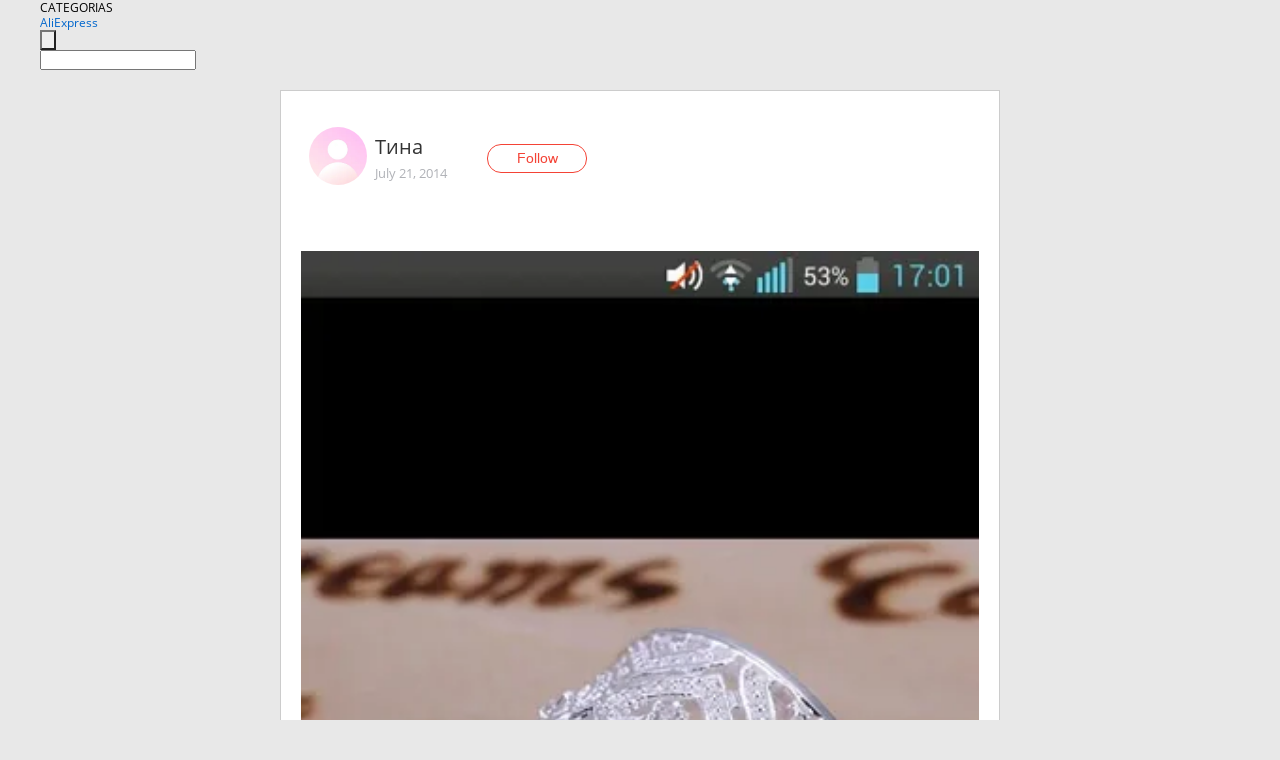

--- FILE ---
content_type: text/html;charset=UTF-8
request_url: https://www.aliexpress.com/star/en/d-article-564501045.html
body_size: 4900
content:
<!doctype html>
<html xmlns:og="http://ogp.me/ns#" xmlns:fb="http://www.facebook.com/2008/fbml">
<head>
    <meta charset="utf-8" />
    <meta http-equiv="Content-Type" content="text/html; charset=utf-8">
            <meta name="keywords" content="кольцо как кольцо, конечно же ">
    
            <meta name="description" content="кольцо как кольцо, конечно же не серебро, кто то писал что напыление есть серебра, нет обыкновенная безделушка, на руке из далека смотрится не плохо, но носить " />
        <meta name="google-translate-customization" content="8daa66079a8aa29e-f219f934a1051f5a-ge19f8e1eaa3bf94b-e"/>
            <title>кольцо как кольцо, конечно же  - Aliexpress</title>
                                                
           <meta name="data-spm" content="a2g1i">
    
    
                <link rel="alternate" media="only screen and (max-width: 640px)" href="https://star.aliexpress.com/post/564501045"/>    
                <link rel="canonical" href="https://star.aliexpress.com/post/564501045">     
    
    
           <meta property="og:title" content="#AliExpress" />
   <meta name="twitter:title" content="#AliExpress" />

   <meta property="og:description" content="Smarter Shopping, Better Living!  Aliexpress.com" />
   <meta name="twitter:description" content="Smarter Shopping, Better Living!  Aliexpress.com" />

   <meta property="og:image" content="https://ae-pic-a1.aliexpress-media.com/kf/UT8_02bXd0eXXagOFbXE.jpg" />
   <meta name="twitter:image" content="https://ae-pic-a1.aliexpress-media.com/kf/UT8_02bXd0eXXagOFbXE.jpg" />

   <meta property="og:image:width" content="539" />

   <meta property="og:image:height" content="959" />

<meta property="og:url" content="https://star.aliexpress.com/post/564501045?type=1" />

<meta property="og:type" content="article" />

<meta name="twitter:card" content="summary" />
    <meta name="viewport" content="width=device-width, initial-scale=1.0, maximum-scale=1.0, user-scalable=no" />
    <link rel="shortcut icon" href="//ae01.alicdn.com/images/eng/wholesale/icon/aliexpress.ico" type="image/x-icon"/>

    <link rel="stylesheet" type="text/css" href="//i.alicdn.com/ae-ugc/common/pc/??main.css?t=982757" />

    <script src="//i.alicdn.com/ae-global/atom/??atom.js?t=982757" data-locale="en_US"></script>
    <script src="//i.alicdn.com/ae-ugc/??hashmap.js?t=982757"></script>

        <script src="//aeu.alicdn.com/ctl/ctl.js" type="text/javascript" data-env="us"></script>
<script crossorigin type="text/javascript"  data-version="" src="//i.alicdn.com/ae-ugc/collection/pc/article/v2/??article.js?t=982757" async defer></script>



</head>
<body data-locale="" data-spm="10719911"><script>
with(document)with(body)with(insertBefore(createElement("script"),firstChild))setAttribute("exparams","userid=&aplus&ali_beacon_id=&ali_apache_id=&ali_apache_track=&ali_apache_tracktmp=&dmtrack_c={}&hn=ae%2dugc%2dweb%2df033003157129%2ede46&asid=AQAAAACzPXBpRKC0PgAAAADfx+ZNcjF4lQ==&sidx=0",id="beacon-aplus",src="//assets.alicdn.com/g/alilog/??aplus_plugin_aefront/index.js,mlog/aplus_int.js")
</script>
    <script>
    !(function (c, b, d, a) {
        c[a] || (c[a] = {});
        c[a].config = {
            pid: "f1fxt4k42w@c5477aa275899fd",
            appType: "web",
            imgUrl: "https://retcode-us-west-1.arms.aliyuncs.com/r.png?",
            sendResource: true,
            enableLinkTrace: true,
            behavior: true,
            ignore: {
                ignoreApis: [function (str) {
                    return !(/aliexpress/.test(str));
                }]
            }
        };
        with (b) with (body) with (insertBefore(createElement("script"), firstChild)) setAttribute("crossorigin", "", src = d)
    })(window, document, "https://g.alicdn.com/retcode/cloud-sdk/bl.js", "__bl");
</script>
    <input type="hidden" id="web-info:ws-reg-ori" value="detail" />
<input type="hidden" id="userDeviceType" value="" />
<input type="hidden" id="userCountryCode" value="US"/>
<input type="hidden" id="userCountryName" value="United States"/>
<input type="hidden" id="isResponstiveHeader" value="true"/>
<input type="hidden" id="month" value="1"/>
<input type="hidden" id="day" value="20"/>

    <input type="hidden" id="isSeller" value="false"/>

    <dsi src="https://cdp.aliexpress.com/60.htm"></dsi>


<script type="text/javascript">
    var headerConfig = {
        locale: "en_US",
        site: "glo"
    }
</script>


            <esi:include src="https://common.aliexpress.com/aeregion/aliexpress.com/common/@langField/me-lighthouse-header.htm?locale=en_US" ttl="500s"/>
    
<div class="header header-outer-container" id="header" data-spm="1000002">
    <div class="header-wrap container">
                    <div class="hm-left">
                    <div class="header-categories" id="header-categories">
                <span class="categories-title">CATEGORIAS</span>
                <i class="balloon-arrow"></i>
            </div>
                                                <div class="site-logo inside-page-logo">
                        <a href="//www.aliexpress.com/"><span class="logo-base">AliExpress</span></a>
                    </div>
                                    </div>
        <div class="hm-right">
        	                        <esi:include src="https://common.aliexpress.com/aeregion/aliexpress.com/common/@langField/ae-header.htm?locale=en_US" ttl="500s"/>
            </div>
        <div class="hm-middle">
            <form id="form-searchbar" class="searchbar-form" action="/wholesale" method="get">
                <input type="hidden" id="catId" name="catId" value="0" />
                <input type="hidden" id="historyTab" />
                <input type="hidden" id="historySearchInput" />
                <input type="hidden" id="historySearchCountry" />
                <input type="hidden" id="initiative_id" name="initiative_id" value="" />
                                                                                                                                                    <div class="searchbar-operate-box">
                                                <div id="search-cate" class="search-category hidden-sm">
                                                    <div class="search-cate-title"><span id="search-category-value" class="search-category-value"></span></div>
                        </div>
                        <input type="submit" class="search-button" value=""/>
                    </div>
                                <div class="search-key-box">
                                    <input type="text" placeholder="" maxlength="50" autocomplete="off" value="" name="SearchText" class="search-key" id="search-key" />
                                </div>
            </form>
                    </div>
    </div>
</div>

    <link rel="stylesheet" type="text/css" href="//i.alicdn.com/ae-ugc/collection/pc/article/??article.css?t=982757"/>

<div class="empty-tip">
    <div class="tip">
        <img src="//ae01.alicdn.com/kf/HTB1fv9CLXXXXXbWaXXX760XFXXXH.png" alt="">
        <p>No item found</p>
    </div>
</div>

<div class="page-container">
    <div class="container">
        <div class="main-container post-container">
            <div class="loading"></div>
            <div class="mm-ae-listUser-h5 content-container">
                <div class="list">
                    <div class="bg-cover">
                        <div class="mask-layer"></div>
                    </div>
                    <div class="userInfo">
                        <img style="margin: 8px; float: left" src="" alt="">
                        <div class="userInfo-name-container">
                            <span class="nickname"></span>
                            <p class="time"></p>
                        </div>


                        <div class="follow-wrapper ib-wrapper">
                            <span class="btn-follow-wrapper follow">
                                <button class="btn-follow">Follow</button>
                                <button class="btn-following">Following</button>
                            </span>
                        </div>
                    </div>

                    <div id="post-title" class="ugc-post-title subpost-elements">Post Title</div>
                    <div class="guidance">
                        <span id="post-summary-id" class="post-summary">Guidance</span>
                        <div class="post-border"></div>
                    </div>
                </div>
            </div>

            <div class="mm-ae-ugc-tags-h5 content-container" style="display:none">
                <div class="collage-tags">
                    <p>Related hashtags (<span class="tag-num">&nbsp;</span>)</p>
                    <div class="tags-collage"></div>
                </div>
            </div>

            <div class="mm-ae-ugc-comment-like content-container" id="ugc-comment-like">
                <div class="post-feedback">
                    <ul class="ui-tab-nav util-clearfix">
                        <li class="tab-comments ui-tab-active"><i></i>Comments (<span class="num" id="comments-num">0</span>)</li>
                        <li class="tab-likes"><i></i>Likes (<span class="num" id="likes-num">0</span>)</li>
                    </ul>
                    <div class="ui-tab-body">
                        <div class="ui-tab-pannel">
                            <div class="add-comment">
                                <div class="comment-head hide"><span class="comment-name">reply <i class="name">name</i><i class="btn-del">×</i></span></div>
                                <textarea class="form-control" maxlength="500" id="comment-input"></textarea>
                                <div class="comment-login-tips"><p>Sign In</p></div>
                                <div id="error-tips" class="error-tips"></div>
                                <button class="btn-post-comment">Post comment</button>
                            </div>
                            <div class="comments-box" id="comments-box">
                                <ul class="comments-list">
                                </ul>
                                <div class="all-comments hide"><span class="btn-more">VIEW MORE</span></div>
                            </div>
                        </div>
                        <div class="ui-tab-pannel hide">
                            <ul class="likes-list util-clearfix">
                            </ul>
                            <div class="all-likes hide"><span class="btn-more">VIEW MORE</span></div>
                        </div>
                    </div>
                </div>
            </div>
        </div>
    </div>
</div>

<script id="commentTemp" type="text/x-handlebars-template">
{{#each commentList}}
<li>
    <span class="r-avatar"><img src="{{formatAvatar commenterMember}}" class="avatar-m" alt="{{formatName commenterMember commenterMemberseq}}"></span>
    <div class="r-user-info"><span class="r-name">{{formatName commenterMember commenterMemberseq}}</span><span class="r-time">{{time createtime}}</span></div>
    <p class="r-message"><span class="be-reply {{isReplyHide beReplyNickname}}">{{beReplyNickname}}</span>{{comment}}</p>
<div class="r-operations">
    <span class="r-reply-btn" data-id="{{id}}"><i class="reply-icon"></i><span>reply</span></span>
    {{#if canDelete}}
    <span class="r-delete-btn" data-id="{{id}}"><i class="delete-icon">×</i><span>Delete</span></span>
    {{/if}}
</div>
</li>
{{/each}}
</script>

<script id="likeTemp" type="text/x-handlebars-template">
    {{#each likeList}}
    <li>
        <span class="r-avatar"><img src="{{formatAvatar this}}" class="avatar-m" alt="{{formatName this}}"></span>
        <span class="r-name">{{formatName this}}</span>
        <span class="r-time" style="display:none">Followers: {{fansCount}}</span>
    </li>
    {{/each}}
</script>

<script id="productsTemp" type="text/x-handlebars-template">
    <p class="product-header">Product List ({{count this}})</p>
<ul class="product-list">
    {{#each this}}
<li class="{{isLiHide @index}}">
    <div class="product-img-wrapper">
        <a href="{{formatUrl extendsInfo.itemUrl}}"><img src="{{extendsInfo.imageUrl}}"/></a>
    </div>
<div class="product-txt-wrapper">
    <p class="product-title"><a href="{{formatUrl extendsInfo.itemUrl}}">{{extendsInfo.comment}}</a></p>
    {{#if sellOut}}
    <span class="sell-out">Not available</span>
    {{/if}}
<p class="product-price">{{#if mobilePromotionPrice}}<i class="mobile-icon"></i><span class="mobile-tip">App only</span>{{/if}}<a
        href="{{formatUrl extendsInfo.itemUrl}}">{{extendsInfo.showPrice}}</a></p>
</div>
</li>
    {{/each}}
</ul>
    <div class="view-more {{isShow this}}"><span class="btn-more">VIEW MORE</span>
    </div>
</script>

<script>
var runParams = {
    '_lang':'en_US',
    '_platform': 'other',
    '_currency':'USD',
    'postResult': '',
    'isSuccess': 'true',
    'postId': '564501045',
    'appType': '1',
    'postDetailVO': '%7B%22commentList%22%3A%5B%5D%2C%22isLikeByMe%22%3Afalse%2C%22likeByMe%22%3Afalse%2C%22likeList%22%3A%5B%7B%22createtime%22%3A1405956245928%2C%22gmtCreate%22%3A1405956245000%2C%22gmtModified%22%3A1405956245000%2C%22id%22%3A50021728288%2C%22member%22%3A%7B%22autoIncrFansEnable%22%3Afalse%2C%22avatar%22%3A%22https%3A%2F%2Fae-pic-a1.aliexpress-media.com%2Fkf%2FUTB8tLwLtevJXKJkSajhq6A7aFXam.jpg_200x200.jpg%22%2C%22buyerLevel%22%3A%22A1%22%2C%22commentCount%22%3A0%2C%22contactName%22%3A%22S***a%20M.%22%2C%22country%22%3A%22RU%22%2C%22fansCount%22%3A242170%2C%22followCount%22%3A154%2C%22gender%22%3A%22F%22%2C%22inBlackList%22%3Afalse%2C%22isInBlackList%22%3Afalse%2C%22isLV%22%3Afalse%2C%22lV%22%3Afalse%2C%22memberSeq%22%3A168755034%2C%22nickName%22%3A%22Sveta_KLEIN%22%2C%22officialAccount%22%3Afalse%2C%22selfIntro%22%3A%22CONTACT%20MY%3A%5CnWeChat%3A%20KleinSveta%5Cnhttps%3A%2F%2Fvk.com%2Fklein.kaluga%5Cnkimm.lola%40mail.ru%22%2C%22showFollowed%22%3A0%2C%22ustatus%22%3A0%7D%2C%22memberSeq%22%3A168755034%2C%22origin%22%3A0%2C%22referId%22%3A564501045%2C%22type%22%3A1%7D%5D%2C%22memberSnapshotVO%22%3A%7B%22autoIncrFansEnable%22%3Afalse%2C%22avatar%22%3A%22https%3A%2F%2Fae-pic-a1.aliexpress-media.com%2Fkf%2FS7bbacb8337064b989bcfd6d37a831993q.jpg_200x200.jpg%22%2C%22buyerLevel%22%3A%22A1%22%2C%22commentCount%22%3A0%2C%22contactName%22%3A%22V***v%20V.%22%2C%22country%22%3A%22RU%22%2C%22fansCount%22%3A27%2C%22followCount%22%3A9%2C%22followedByMe%22%3Afalse%2C%22gender%22%3A%22F%22%2C%22inBlackList%22%3Afalse%2C%22isInBlackList%22%3Afalse%2C%22isLV%22%3Afalse%2C%22lV%22%3Afalse%2C%22memberSeq%22%3A135862045%2C%22nickName%22%3A%22%D0%A2%D0%B8%D0%BD%D0%B0%22%2C%22officialAccount%22%3Afalse%2C%22selfIntro%22%3A%22%22%2C%22showFollowed%22%3A0%2C%22ustatus%22%3A0%7D%2C%22postEntity%22%3A%7B%22apptype%22%3A1%2C%22categoryId%22%3A42003%2C%22commentCount%22%3A0%2C%22createtime%22%3A1405948124000%2C%22duringReviewPeriod%22%3Afalse%2C%22featured%22%3A0%2C%22hashtags%22%3A%22%22%2C%22id%22%3A564501045%2C%22likeCount%22%3A1%2C%22localeGroup%22%3A%22ru%22%2C%22mainPicHeight%22%3A959%2C%22mainPicList%22%3A%5B%5D%2C%22mainPicWidth%22%3A539%2C%22memberseq%22%3A135862045%2C%22origin%22%3A9%2C%22productId%22%3A1001045846%2C%22repostCount%22%3A0%2C%22status%22%3A0%2C%22subPostCount%22%3A3%2C%22subPostList%22%3A%5B%7B%22bigImageUrl%22%3A%22https%3A%2F%2Fae-pic-a1.aliexpress-media.com%2Fkf%2FUT8_02bXd0eXXagOFbXE.jpg_960x960.jpg%22%2C%22extendsInfo%22%3A%22%7B%5C%22height%5C%22%3A959%2C%5C%22width%5C%22%3A539%7D%22%2C%22hasBuy%22%3Afalse%2C%22id%22%3A50062655488%2C%22imageUrl%22%3A%22https%3A%2F%2Fae-pic-a1.aliexpress-media.com%2Fkf%2FUT8_02bXd0eXXagOFbXE.jpg_640x640.jpg%22%2C%22position%22%3A0%2C%22postId%22%3A564501045%2C%22type%22%3A1%7D%2C%7B%22bigImageUrl%22%3A%22https%3A%2F%2Fae-pic-a1.aliexpress-media.com%2Fkf%2FUT8YvTcXXVXXXagOFbX2.jpg_960x960.jpg%22%2C%22extendsInfo%22%3A%22%7B%5C%22height%5C%22%3A648%2C%5C%22width%5C%22%3A486%7D%22%2C%22hasBuy%22%3Afalse%2C%22id%22%3A50062655489%2C%22imageUrl%22%3A%22https%3A%2F%2Fae-pic-a1.aliexpress-media.com%2Fkf%2FUT8YvTcXXVXXXagOFbX2.jpg_640x640.jpg%22%2C%22position%22%3A1%2C%22postId%22%3A564501045%2C%22type%22%3A1%7D%2C%7B%22content%22%3A%22%D0%BA%D0%BE%D0%BB%D1%8C%D1%86%D0%BE%20%D0%BA%D0%B0%D0%BA%20%D0%BA%D0%BE%D0%BB%D1%8C%D1%86%D0%BE%2C%20%D0%BA%D0%BE%D0%BD%D0%B5%D1%87%D0%BD%D0%BE%20%D0%B6%D0%B5%20%D0%BD%D0%B5%20%D1%81%D0%B5%D1%80%D0%B5%D0%B1%D1%80%D0%BE%2C%20%D0%BA%D1%82%D0%BE%20%D1%82%D0%BE%20%D0%BF%D0%B8%D1%81%D0%B0%D0%BB%20%D1%87%D1%82%D0%BE%20%D0%BD%D0%B0%D0%BF%D1%8B%D0%BB%D0%B5%D0%BD%D0%B8%D0%B5%20%D0%B5%D1%81%D1%82%D1%8C%20%D1%81%D0%B5%D1%80%D0%B5%D0%B1%D1%80%D0%B0%2C%20%D0%BD%D0%B5%D1%82%20%D0%BE%D0%B1%D1%8B%D0%BA%D0%BD%D0%BE%D0%B2%D0%B5%D0%BD%D0%BD%D0%B0%D1%8F%20%D0%B1%D0%B5%D0%B7%D0%B4%D0%B5%D0%BB%D1%83%D1%88%D0%BA%D0%B0%2C%20%D0%BD%D0%B0%20%D1%80%D1%83%D0%BA%D0%B5%20%D0%B8%D0%B7%20%D0%B4%D0%B0%D0%BB%D0%B5%D0%BA%D0%B0%20%D1%81%D0%BC%D0%BE%D1%82%D1%80%D0%B8%D1%82%D1%81%D1%8F%20%D0%BD%D0%B5%20%D0%BF%D0%BB%D0%BE%D1%85%D0%BE%2C%20%D0%BD%D0%BE%20%D0%BD%D0%BE%D1%81%D0%B8%D1%82%D1%8C%20%D0%BD%D0%B5%20%D1%83%D0%B4%D0%BE%D0%B1%D0%BD%D0%BE%20%D1%88%D0%B8%D1%80%D0%BE%D0%BA%D0%BE%D0%B5.%20%22%2C%22hasBuy%22%3Afalse%2C%22id%22%3A50062655490%2C%22position%22%3A2%2C%22postId%22%3A564501045%2C%22subTranslatedContents%22%3A%7B%22content%22%3A%22Ring%20as%20a%20ring%2C%20of%20course%20not%20silver%2C%20someone%20wrote%20that%20the%20spraying%20is%20silver%2C%20there%20is%20no%20ordinary%20trinket%2C%20on%20the%20hand%20from%20the%20far%20looks%20not%20bad%2C%20but%20wear%20is%20not%20convenient%20wide.%22%7D%2C%22type%22%3A0%7D%5D%2C%22subtypes%22%3A%220%2C1%22%2C%22summary%22%3A%22%22%2C%22title%22%3A%22%22%2C%22translatedContents%22%3A%7B%7D%2C%22viewCount%22%3A0%7D%7D',
    'spm':'',
    'fromSns':''
};
</script><script>
    var i18n_biz = window.i18n_biz || {};
    i18n_biz.productList = "Product List";
    i18n_biz.appOnly = "App only";
    i18n_biz.notAvailable = "Not available";
    i18n_biz.viewMore = "VIEW MORE";

    
seajs.iuse("//i.alicdn.com/ae-ugc/collection/pc/article/v2/article.js")(function (Article) {
        Article.init();
    });
</script>

    <script>
        if(!window.runParams) {
		    window.runParams = {};
	    }
	    window.runParams._csrf_token = 'b2e57259-6743-48c0-93d9-bc86639314bc'
    </script>
                <esi:include src="https://common.aliexpress.com/aeregion/aliexpress.com/common/@langField/ae-footer.htm?locale=en_US" ttl="500s"/>
    
</body>
</html>


--- FILE ---
content_type: application/javascript
request_url: https://ae.mmstat.com/eg.js?t=1768963512103
body_size: 84
content:
window.goldlog=(window.goldlog||{});goldlog.Etag="uiv3IQcyVWECARLalDUDyz+C";goldlog.stag=2;

--- FILE ---
content_type: application/javascript
request_url: https://ae.mmstat.com/eg.js?t=1768963514841
body_size: -76
content:
window.goldlog=(window.goldlog||{});goldlog.Etag="uiv3IdKWqUsCARLalDXekMFV";goldlog.stag=1;

--- FILE ---
content_type: application/javascript
request_url: https://aeis.alicdn.com/AWSC/WebUMID/1.76.2/um.js?d=21
body_size: 142326
content:
!function(){function e(b,k,o,t,n){var h,d,p,v,u,f,l,C,g,w,m,S,A,j,x,$,y,E,R,M,T,O,_,P,B,L,I,N,D,z,U,F,G,H,V,W,q,X,Z,K,J,Q,Y,ee,ae,se,re,ce,be,ke,ie,oe,te,ne,he,de,pe,ve,ue,fe,le,Ce,ge,we,me,Se,Ae,je,xe,$e,ye,Ee,Re,Me,Te,Oe,_e,Pe,Be,Le,Ie,Ne,De,ze,Ue,Fe,Ge,He,Ve,We,qe,Xe,Ze,Ke,Je,Qe,Ye,ea,aa,sa,ra,ca,ba,ka,ia,oa,ta,na,ha,da,pa,va,ua,fa,la,Ca,ga,wa,ma,Sa,Aa,ja,xa,$a,ya,Ea,Ra,Ma,Ta,Oa,_a,Pa,Ba,La,Ia,Na,Da,za,Ua,Fa,Ga,Ha,Va,Wa,qa,Xa,Za,Ka,Ja,Qa,Ya,es,as,ss,rs,cs,bs,ks,is,os,ts,ns,hs,ds,ps,vs,us,fs,ls,Cs,gs,ws,ms,Ss,As,js,xs,$s,ys,Es,Rs,Ms,Ts,Os,_s,Ps,Bs,Ls,Is,Ns,Ds,zs,Us,Fs,Gs,Hs,Vs,Ws,qs,Xs,Zs;Ds=this,Is=-1,zs=0;try{function Ks(){for(var s=2;void 0!==s;){var r=3&s,c=s>>2,b=3&c;switch(r){case 0:!function(){switch(b){case 0:o+="emov",s=8;break;case 1:s=void 0;break;case 2:o+="eCh",s=o?12:1;break;case 3:o+="ild",s=1}}();break;case 1:!function(){switch(b){case 0:i[o](Fr),s=4}}();break;case 2:a.push(7906734),a.push(55791034819),a.push(2),a.push(1),e(19,2,-1);var k=a.pop(),i=Fr[k];s=i?3:4;break;case 3:var o="r";s=o?0:8}}}for(var Js=10849;void 0!==Js;){var Qs=31&Js,Ys=Js>>5,er=31&Ys,ar=Ys>>5,sr=31&ar;switch(Qs){case 0:!function(){switch(er){case 0:!function(){switch(sr){case 0:Re=I[14],z=Re,B=1,Js=7616;break;case 1:Ve[qe](ze),ne="ona",ne+="udiop",ne+="rocess",qe="dn",Js=qe?23428:24998;break;case 2:ha={},ha[da]=Ge,da={},ca=[],ca.push(ha),da[Da]=ca,da[Qe]=pe,ha=da,Js=26244;break;case 3:Js=2661;break;case 4:va=2===pe,Js=va?14372:14594;break;case 5:z=ae,B=F,I=B[ba],Js=I?23686:22947;break;case 6:u=d[29],R=1===u,Js=R?3939:7424;break;case 7:oe=cs,ie=Wa,he="\x85\xe7",Ae="",Be=0,Te=0,Js=16741;break;case 8:Ze=Qe,Qe="g",Qe+="et",Js=Qe?8418:16453;break;case 9:h=new m[v],g=d in h,Js=13829;break;case 10:w=O[ba](g),d=w,x=1,Js=19557;break;case 11:T=e(27),ue=T,Js=26274;break;case 12:j++,Js=19234;break;case 13:ia+="di",Js=ia?24933:28769;break;case 14:Js=z?9857:26785;break;case 15:$=B[I],ye=$===z,Js=ye?27715:17186;break;case 16:E=A[U],_[cs](E),A=u[C](35633,36337),E=A[G],_[cs](E),A=u[C](35633,36336),E=A[R],_[cs](E),A=u[C](35633,36336),Js=517;break;case 17:g=v.charCodeAt(x)-506,Ia+=String.fromCharCode(g),Js=35;break;case 18:os=ve!==Va,We=Ke,Ke=We,ks=Hs!==Va,M=os+ks,Vs=M*M,de=os*ks,os=4*de,Js=27362;break;case 19:a.push(0),e(19,2,-1),Je=a.pop(),Ja=Je,Je="\u03ab\u03a4\u03a8\u03a0",Qa="",Ra=0,Js=2753;break;case 20:pe[38]=ua,Js=26113;break;case 21:g=-v,Js=19840;break;case 22:L=te[35],Js=25028;break;case 23:l=void 0,p=m,v=S,S=p[18],d=!S,Js=d?30118:21668;break;case 24:A=_,R=f,E=R[ba],Js=E?29445:7298;break;case 25:T[cs](0),Js=21377;break;case 26:me+="erf",Js=451;break;case 27:w=y,y=64>w,Js=y?21824:4896;break;case 28:ua=ba!==za,Js=ua?19650:29472;break;case 29:p=m[29],h=1===p,Js=h?18627:4837}}();break;case 1:!function(){switch(sr){case 0:te=W,W=te,te=-1,K=W===te,Js=K?23875:6177;break;case 1:Te=Oe,Oe=Te,Js=Oe?22400:26272;break;case 2:g++,Js=7301;break;case 3:Js=v?6370:22337;break;case 4:Js=m?24966:1733;break;case 5:w[cs](p,S),T=w,Js=9059;break;case 6:Le++,Js=14787;break;case 7:d=d[Pa](T),ge=T,T=0,Js=21381;break;case 8:X+="aliexpre",Js=24803;break;case 9:B=void 0,I=1,Js=24577;break;case 10:f++,Js=4e3;break;case 11:us=sa.charCodeAt(we)-714,os=!U,Wa+=String.fromCharCode(us),M=os*os,M=M>-167,Js=M?10530:1057;break;case 12:h="yeK",h+="mui",h+="neles",h=h.split("").reverse().join(""),f=g[h],g=!f,h=!g,g=0|h,Js=21125;break;case 13:Js=q>S?14784:6529;break;case 14:U=E,E=A[U],_[cs](E),A=u[C](35633,36338),E="ran",E+="g",Js=E?23109:29316;break;case 15:Ne+="u",Js=15461;break;case 16:h="\u0293\u02c0\u02a5\u02c9\u02ac\u02c2\u02ab\u02de\u02b3\u02ec\u02a5\u02e1\u02a4\u02fb\u02a9\u02cc\u02af\u02c0\u02a4\u02c1\u02b3",f="",u=0,C=0,Js=5347;break;case 17:ee=Te,Fe=be,je=ee[28],ee=0,Js=4996;break;case 18:_=l,f=m,u=P,u=[],u.push(0),u.push(0),u.push(253),u.push(12),Js=26948;break;case 19:Js=C?18562:16482;break;case 20:$=p[18],v=$[Ne],$=p[18],$[cs](H),Js=21412;break;case 21:ce=10===b,Js=ce?2787:23104;break;case 22:is=128|is,Js=1445;break;case 23:w+="able",Js=30147;break;case 24:Sa=xa,Js=Sa?29540:29731;break;case 25:l=d,p=l,l=p,p=void 0,v=l,l=305,d=[],x=v>>24,Js=14656;break;case 26:U=C[te],G=U[L](E,R),Js=G?12866:24417;break;case 27:E=R,Js=E?13505:14853;break;case 28:He=Wa,re=ps,re=Xa,Ue=31,se=Aa+re,re=se+Pa,se=void 0,X=He,Js=12355;break;case 29:aa=xa.charCodeAt(Le)-957,Sa+=String.fromCharCode(aa),Js=6176}}();break;case 2:!function(){switch(sr){case 0:f=-1,x=f,Js=29088;break;case 1:Js=Te?2277:14981;break;case 2:Js=ie?3268:9409;break;case 3:ja=ua,ua="",Na="noitcnuF",ce=Na.split("").reverse().join(""),Na=ce,ce="ca",ce+="ll",Fa=ce,ce="fun",Js=3877;break;case 4:xe[25]=oa,oa=void 0,oa=ka,xe=pa,Ie="\u035b\u036a\u0335\u0370\u0378\u035b\u036a\u0335\u037e",we="",na=0,Js=27109;break;case 5:Js=H?20609:22820;break;case 6:Ba=Pa,Hs=Ba,Js=11622;break;case 7:u++,Js=3488;break;case 8:d=[],d.push(O),w=d,Q=w,v=1,Js=5600;break;case 9:se=ua,Js=28516;break;case 10:M=16<<M,ks=M*M,de=17^de,U=e(37,E,A),Vs=M*de,Vs=2*Vs,ms=de*de,Ca=Vs-ms,Js=22048;break;case 11:m=N[q],P=m===B,Js=P?25411:22209;break;case 12:R=C[A],E=R===u,Js=E?22978:17670;break;case 13:ge=T[Ne],Ca=Ca>=5,de=ye instanceof String,Vs=10^Vs,S=Re%ge,ms=23!=ms,ks=Ca*Ca,Re=T[S],Js=3941;break;case 14:g=void 0,w=v,j=155,y=[],f=j-1,j=5,u=5,C=f,Js=17029;break;case 15:Js=Ie<bs.length?5572:7043;break;case 16:Js=f<y[Ne]?15712:6690;break;case 17:K++,Js=28770;break;case 18:Ee=je[se],Ke=Ee[Me],Ee=ke+Ke,ke=void 0,ke=je,Ke=Ce,We=Ee,Ee=ue,ue=419,De=sa,Js=29408;break;case 19:Js=Bs<Ba.length?1730:29153;break;case 20:Ne=ka[ma],pa=void 0,pa=e,xe="re",Js=xe?2565:7364;break;case 21:ze=void 0,pe=Ua,pe=Ns,ra=ja[ja],Da=ra[za],Cs=1===Da,Js=Cs?20480:26113;break;case 22:fa=55,Js=16005;break;case 23:Ue=oe[Me],ie=3>Ue,Ue=!ie,Js=Ue?28576:16485;break;case 24:g=p,f=v,u=f[19],Js=u?5604:20289;break;case 25:O+="t;, ser",Js=1409;break;case 26:$e=ue+ee,ee=fe[Ne],ue=$e+ee,ee=ke[Ne],ke=ue+ee,ee=be[Ne],be=ke+ee,ee=void 0,ke=6,$e=[],Js=9379;break;case 27:f=g[ma],g="__",g+="s",g+="ele",g+="nium_eval",g+="uate",u=f[g],g=!u,Js=11460;break;case 28:$=S,S=void 0,p=T,H=$,$=p[18],v=!$,Js=v?21857:11138;break;case 29:Xe=ee,ee=e(5,2,Xe),je=ee,ee=je,je=ee,ee=!je,Js=ee?22243:13924}}();break;case 3:!function(){switch(sr){case 0:d=l,l=d,m=P|l,P=m<<1,l=void 0,d=0,Js=12129;break;case 1:E[cs](C,u),j=E,Js=6337;break;case 2:m=void 0,P=N,N=305,l=[],w=P>>24,_=255&w,w=P>>16,j=N-50,Js=24709;break;case 3:j=w[_],y=j===h,Js=y?7520:12193;break;case 4:y=p,f=g,u=f[ba],Js=u?7492:1155;break;case 5:Js=B?28197:8642;break;case 6:$a[17]=Ue[re],Js=Xa?13440:18789;break;case 7:Oe=void 0,Js=30150;break;case 8:j=2,y=0,f=h,h=0,u=y,Js=M?3458:896;break;case 9:T[cs](1),T=T[$e](l),Js=8898;break;case 10:ne=ga[me],me="use",Js=me?13442:5475;break;case 11:Ie=xe,Js=Ie?10914:3296;break;case 12:E=C[te],U=E[L](G,R),R=!U,E=!R,Js=E?2560:11844;break;case 13:os=Ca*Ca,Vs=ks>=os,Js=Vs?1925:5634;break;case 14:D=ke,te=127,L=0|D,D=16257+te,te=D>L,Js=te?30017:6820;break;case 15:j=g,g=j,d=d[$e](g),g="htdiWretuo",j=g.split("").reverse().join(""),g=l[j],j=!g,Js=j?17253:21605;break;case 16:sa=hs,Wa=sa,Hs=Wa,Js=27553;break;case 17:l=be,p=Ee,v=p[5],d=!v,Js=d?13026:26789;break;case 18:os=Ue instanceof String,Ja=Je.charCodeAt(Ba)-944,Pa+=String.fromCharCode(Ja),ks=os*os,de=ks>-154,Js=de?1285:16645;break;case 19:Js=Na?8258:7586;break;case 20:A=0,Js=24965;break;case 21:E=P>A,U=!E,Js=U?25888:21092;break;case 22:F+=ua,te=L[18],W=void 0,K=0,Js=4132;break;case 23:Js=g?16929:19009;break;case 24:Js=d?19940:5409;break;case 25:Js=K?32:7237;break;case 26:G=void 0,Z=1,le=0,ve=y,J=0,Pe=le,le=ve[Ne],la=Z,Js=25088;break;case 27:_=h[ba](O),x=_,g=1,Js=17315;break;case 28:Js=ie?2434:9254;break;case 29:O=0,Js=30020}}();break;case 4:!function(){switch(sr){case 0:ze++,Js=20707;break;case 1:v=0,d=1,Js=19907;break;case 2:z=void 0,I=be,$=Ee,$=ee,$=new I[ca],T=$[Bs](),$=void 0,S=T,T=4294967296,Q=S/T,p=0|Q,Js=17184;break;case 3:v=l,d=411,g=69,w=0|v,v=d-283,j=v>w,Js=j?1889:23969;break;case 4:aa+="Name",Js=27493;break;case 5:w=$[h],_=w[Ya],w="mo",Js=w?19749:10976;break;case 6:h+="Seleni",Js=15620;break;case 7:we[38]=new xe[ca],we[31]=new xe[ca],ks=4,Vs=ks*ks,de=2>de,ks=88|de,M=ks<<25,Ca=Vs>M,Js=Ca?4256:8258;break;case 8:Oe++,Js=9953;break;case 9:Ca=29!=Ca,T=B[$],ms=Ca*Ca,os=ms>-141,S=68&T,T=I+S,I=65535&T,Js=os?26817:4900;break;case 10:Js=g?29088:64;break;case 11:Is=b,ga=void 0,me=Ns,ne=Es,ne=k,Ge=new me[Be](ne),ga=Ge,me=ga,Hs=me,Js=16451;break;case 12:B=0,Js=9284;break;case 13:re=Ue[oa],se=!re,Js=se?11330:25059;break;case 14:p=2*S,H=2*S,v=H+2,H=T[Re](p,v),p=4*$,v=S%4,d=p+v,p=d%4,v=0===p,Js=v?194:3558;break;case 15:E=1,U=1,Js=4995;break;case 16:$=v,v=$,$=-1,x=v===$,Js=x?20512:21412;break;case 17:Js=j<g[Ia]?13603:2948;break;case 18:h=[],h.push(j),Se=h,d=Se,O=1,Js=20257;break;case 19:j=g,g=!j,Js=g?15748:20640;break;case 20:C=g[Na],A=C[Ya],C=A[$s],A=void 0,R=0,Js=17187;break;case 21:d=59+g,j=w%d,d=w-j,w=59+g,y=d/w,d=[],w=x-283,x=j+w,Js=26496;break;case 22:Se=v[x],Se[g]=p[Ia],d[O](v),Q[Ia]=v[h],H[Ia]=v[_],d[y](v),Js=19778;break;case 23:Js=d?19649:640;break;case 24:f=u[j](7937),_[cs](f),f=u[j](35724),_[cs](f),f=u[j](3415),_[cs](f),f=u[j](7936),_[cs](f),f=u[j](7938),_[cs](f),f="tam",Js=1348;break;case 25:Js=p?29766:10532;break;case 26:_=[],_.push(C),R=_,m=R,w=1,Js=1473;break;case 27:ze++,Js=6885;break;case 28:Js=V>te?13509:16901;break;case 29:os=28|os,Ca=os*os,de=!ta,M=os*de,Vs=de*de,ms=M-Vs,ie=0,Ca=Ca>=ms,Js=Ca?28768:11619}}();break;case 5:!function(){switch(sr){case 0:Js=B?15685:28388;break;case 1:Js=w?10246:8421;break;case 2:Js=m<z[Ne]?16994:28934;break;case 3:wa+="s",Js=10402;break;case 4:xe=we[38],_a=e[bs],Js=_a?14213:9603;break;case 5:Ca=ls!==Ja,ae+="wnPro",ms=9|ms,Vs=24,de=28|de,M=Ca*Ca,ks=ms*ms,os=M+ks,Js=4420;break;case 6:f=g[ma],g=f[h],f=g,Js=f?27875:5509;break;case 7:y=1,u=1,Js=8837;break;case 8:aa[ne](va),delete aa[Ge],Le=aa[Da],Js=Le?12672:293;break;case 9:f="\u01fb\u01e6\u01ee\u01fb\u01ec\u01f7\u01f3\u01fb\u01f0\u01ea\u01ff\u01f2\u01b3\u01e9\u01fb\u01fc\u01f9\u01f2",u="",C=0,Js=6465;break;case 10:Js=v?20613:18146;break;case 11:Xe=Ae[12],Js=Xe?3748:14628;break;case 12:m=P[te],S=m[L](p,l),m=!S,Js=m?2339:28257;break;case 13:Z=G,G=Pa,le=cs,Js=21121;break;case 14:x=Q[H](d,0,O),g=x+ge,x=Q[H](d,O),d=g+x,x=cs,Js=5504;break;case 15:ga=Is,me=t,ne=o,qe=k,sa=b,Ge=ce,ce=+sa,Ve=ce===sa,Js=6817;break;case 16:Js=$?12896:13762;break;case 17:m=p,l=m,m=l,l=void 0,S=Ee,p=ee,g=p[5],p=!g,Js=2689;break;case 18:L=D,F=127,W=0|L,L=16257+F,F=L>W,Js=F?3169:9955;break;case 19:Js=d?96:3845;break;case 20:g=j,j=!g,Js=j?15908:8548;break;case 21:u[Z](G,U),u[le](G),C="redahShcatta",U=C.split("").reverse().join(""),C=U,u[C](E,R),u[C](E,G),C="margorPknil",R=C.split("").reverse().join(""),Js=18243;break;case 22:wa+="gth",Ne=wa,wa="atadmu_",bs=wa.split("").reverse().join(""),wa=bs,a.push(15286755),a.push(1),a.push(2),e(19,2,-1),Js=1440;break;case 23:La=59+L,W=F%La,La=F-W,F=59+L,K=La/F,La=[],F=te-283,te=W+F,Js=24865;break;case 24:Js=w?15172:20932;break;case 25:Js=H?18468:9956;break;case 26:Js=Me<se.length?29474:22144;break;case 27:u=C,C=64>u,Js=C?13857:8832;break;case 28:Js=u<f[Ne]?4453:21380;break;case 29:l+="xt",P[l](),Js=643}}();break;case 6:!function(){switch(sr){case 0:G="ena",Js=G?23361:18051;break;case 1:Js=ie<Me.length?14758:20837;break;case 2:Js=Z?546:20389;break;case 3:Ce=Xe[3],Ye=Ce[Bs](),Ce=Ye/1e3,Ye=0|Ce,Ce=Aa+_e,ke=Ce+Pa,Ce=ee[Ja],$e=Ce+Ba,Js=29122;break;case 4:Js=h?16097:12098;break;case 5:u=f%128,C=f-u,f=C/128,C=[],A=y-69,y=u+A,u=63&f,f=64*j,j=u+f,Js=19654;break;case 6:Js=ua<ba.length?13669:773;break;case 7:p=S,H=411,v=69,x=0|p,p=H-283,h=p>x,Js=h?25990:10625;break;case 8:Be=ie,Js=Be?21603:30594;break;case 9:O+="nim",Js=2245;break;case 10:Js=O?3300:14660;break;case 11:us=Pa,Js=us?2979:14148;break;case 12:Qe=aa,Ze=1,Js=5218;break;case 13:w=u,j=1,Js=7232;break;case 14:X=0,Js=28325;break;case 15:re+="NPIx",Js=20256;break;case 16:Js=8230;break;case 17:w=O[h],_=w===g,Js=_?16832:22949;break;case 18:J=ve,Js=J?866:16133;break;case 19:F=1===D,Js=F?1158:10656;break;case 20:Js=I?17025:24612;break;case 21:ae=void 0,te=D,F=L,L=te[18],W=!L,Js=W?3301:3106;break;case 22:$e=Ae,$e=ke,ke=Ye,e(5,1,ke,$e),Js=12710;break;case 23:j++,Js=18816;break;case 24:Js=h?16097:28101;break;case 25:y+="le",Js=20673;break;case 26:z=-1,W=z,Js=29411;break;case 27:T=ye[Ba](N),Js=T?17120:10437;break;case 28:I=0,ye=1,Js=28034;break;case 29:A=u[C],R=A===f,Js=R?8482:14115}}();break;case 7:!function(){switch(sr){case 0:Js=25797;break;case 1:T=p,p=T,T=-1,H=p===T,Js=H?25506:18659;break;case 2:ve=ta,J=ve,_=J,Js=18149;break;case 3:xe=Ie,Js=xe?26208:17729;break;case 4:C=A,A=64>C,Js=A?24421:3425;break;case 5:Js=w?6660:24900;break;case 6:de=Vs*Vs,ms+=de,a.push(91803047),a.push(2),Ca*=Vs,Ca=2*Ca,ms=ms>=Ca,a.push(0),Js=ms?3201:18018;break;case 7:Js=1664;break;case 8:re=!1,Js=28512;break;case 9:T=x+1,v=T,T=v,S=T,T=void 0,v=0,Js=30467;break;case 10:d=d[ts](0,x),Js=7206;break;case 11:d=l[S],S=!d,Js=S?5219:10401;break;case 12:Oe=916,Js=29059;break;case 13:Ze+="hannels",Js=24385;break;case 14:y=255&j,j=g>>16,f=d-50,d=j&f,j=g>>8,f=255&j,j=255&g,w[cs](y,d,f,j),Js=10880;break;case 15:x=v[24],Js=21093;break;case 16:ca+="oitce",Js=2880;break;case 17:S+="pircS",Js=19105;break;case 18:g=u,y=g,l=y,Js=10369;break;case 19:m++,Js=2208;break;case 20:W=[],K=cs,Js=1123;break;case 21:H=[],H.push(x),O=H,T=O,p=1,Js=1153;break;case 22:Js=V?7745:20165;break;case 23:Ca=!zs,de=de>=4,ms=Ca+de,ks=ms*ms,Ra+="URIComp",os=Ca*de,M=4*os,M=ks>=M,Js=M?11462:17765;break;case 24:A=-1,u=A,Js=26976;break;case 25:p=w,w=p,p=-1,j=w===p,Js=j?20929:23585;break;case 26:G="sha",G+="de",G+="rSou",Js=G?3520:4515;break;case 27:Q=[],p=cs,Js=3302;break;case 28:I=be,I=Ee,$=I[5],Js=$?12768:160;break;case 29:O=10>v,Js=O?8578:18912}}();break;case 8:!function(){switch(sr){case 0:Js=K?29411:26816;break;case 1:Fe[Ja]=_e,je[20]=1,_e=Ae[2],Js=_e?3972:11424;break;case 2:ea.push(ia),as[Te]=ea,as[ya]=function(s,r){var c="pxEgeR",b=c.split("").reverse().join(""),k=")+";k+="].",k&&(k+="9-0[(*"),k+="] Z-A",k&&(k+="z-a["),k=k.split("").reverse().join("");var i=new Gr[b](k);a.push(22920),a.push(883865613),a.push(502410087),a.push(3434664886),a.push(4),a.push(1),e(19,2,-1);for(var o=a.pop(),t=s[o](),n="\u0246\u0251\u0244\u0258\u0255\u0257\u0251",h="",d=0;d<n.length;d++){var p=564^n.charCodeAt(d);h+=String.fromCharCode(p)}var v="$1",u=t[h](i,v);return u},ea=as,_s.push(ea),as={},ea="Win",ea+="do",Js=20835;break;case 3:Js=H?18468:6275;break;case 4:Ya=1,Js=23653;break;case 5:le=E[Qe],J=le[h],Js=J?2755:5988;break;case 6:de=de>=ms,Qe+=String.fromCharCode(ya),Js=de?8677:19812;break;case 7:u=R,Js=u?30117:3104;break;case 8:Js=2>ae?19841:30085;break;case 9:j=537,Js=15969;break;case 10:_e=ee,ee=be[Ie](_e),Fe=void 0,je=0,Xe=Ja,Ce=Je,Ce="um_",Js=Ce?2656:14884;break;case 11:h=v,w=S,j=w[ba],Js=j?12996:12518;break;case 12:F=127&L,L>>=7,Js=L?1731:26211;break;case 13:Ge=0,Js=18628;break;case 14:C+="g",Js=5026;break;case 15:p=void 0,g=v,w=[],j=82,y=j,j=0,f=cs,Js=17536;break;case 16:f=58+g,g=C&f,l[cs](d,g),m=l,Js=25473;break;case 17:Se=m.charCodeAt(j),f=Se^l,l=Se,P+=String.fromCharCode(f),Js=12288;break;case 18:Js=R?26146:2916;break;case 19:S=void 0,d=T,x=v,v=d[18],g=!v,Js=g?23365:26501;break;case 20:ms=29^ms,ye=Re,Vs=9>>Vs,de=ms+Vs,M=de*de,de=ms*Vs,Ca=2*de,de=M>=Ca,Js=de?23168:18949;break;case 21:Ve=36===k,Js=Ve?4388:17606;break;case 22:ce=4===b,ra="\u02df",Je="",Pa=0,Js=1442;break;case 23:w=g,Js=w?14980:23877;break;case 24:u=0,Js=14051;break;case 25:j=w[24],Js=5188;break;case 26:ie+="jso",Js=22977;break;case 27:B=void 0,I=0,Js=9957;break;case 28:Js=h<g.length?1697:10788;break;case 29:se=Ue[X],X=!se,Js=X?23265:6658}}();break;case 9:!function(){switch(sr){case 0:he+="dor",Js=14976;break;case 1:Js=u?28355:7843;break;case 2:f=58+y,y=C&f,w[cs](j,y),S=w,Js=9285;break;case 3:Js=d?21601:27424;break;case 4:Js=m<T.length?15941:29188;break;case 5:P=m<<1,l=void 0,d=0,Js=ms?19204:19749;break;case 6:te=fe[D](ae),L=255&te,Ea[La](L),Js=20354;break;case 7:Te=Be,Be=Te,Te=he[18],Js=Te?23393:27780;break;case 8:A=20^y.charCodeAt(C),u+=String.fromCharCode(A),Js=15875;break;case 9:X=740,Js=23457;break;case 10:T[cs](1),T=T[$e](z),Js=24;break;case 11:Q=p,p=Q,Q=-1,H=p===Q,Js=H?4323:27717;break;case 12:_=new RegExp(W),Se=_[ha](j),_=!Se,y=_,_=y,j=_,h=j,Js=22625;break;case 13:re=re.split("").reverse().join(""),se=Ue[re],re=!se,Js=re?7334:15171;break;case 14:ks=Ca>=os,Js=ks?16517:19300;break;case 15:g=x,Js=g?14149:27301;break;case 16:Js=Pa<we.length?8736:4736;break;case 17:Me=void 0,oe=$a,ie=11,he=ua,Ae=Ne,Be=na,Te=qe,Oe=$s,Js=4930;break;case 18:Js=7872;break;case 19:g=0,w=1,Js=16771;break;case 20:qe+="as",Js=10560;break;case 21:oe=[],oe.push(X),$a[8]=oe,Js=8064;break;case 22:I++,Js=28003;break;case 23:w=h,h=w,w=h,h=void 0,j=w,w=305,y=[],f=j>>24,Js=17251;break;case 24:g=be,w=Ee,j=w[24],Js=j?16993:2468;break;case 25:Js=19138;break;case 26:j=w[_],y=j===h,Js=y?6048:22372;break;case 27:x=0,Js=3334;break;case 28:O=h,h=!O,O=!h,h=O<<13,T|=h,O=$[ga],Js=O?20740:7557;break;case 29:ae+="f",Js=26945}}();break;case 10:!function(){switch(sr){case 0:O=0,Js=17795;break;case 1:Q=d,d=is,Js=20550;break;case 2:Js=u<g[Ne]?19171:24706;break;case 3:Js=h?16097:27427;break;case 4:S+="t",Js=22657;break;case 5:ps=!0,Js=26691;break;case 6:y=59+R,U=E%y,y=E-U,E=59+R,G=y/E,y=[],E=A-283,A=U+E,E=58+R,Js=1058;break;case 7:Js=j<g[Ia]?19970:20163;break;case 8:u=f[24],Js=21251;break;case 9:T+="nr",Js=T?1476:7648;break;case 10:qe=qe.split("").reverse().join(""),sa[ne]=qe,ne="tcennoc",qe=ne.split("").reverse().join(""),sa[qe](Ge),ne="c",ne+="onn",Js=ne?23267:29124;break;case 11:M=Vs+Ca,Vs=ks*ks,Ca=os*os,Vs+=Ca,M*=Vs,Vs=de*ks,Ca=ms*os,de=Vs+Ca,Js=2564;break;case 12:Vs=de>=os,Js=Vs?800:19650;break;case 13:l=q,q=T-l,l=void 0,S=0,Js=6212;break;case 14:g=255&x,x=v>>16,f=l-50,l=x&f,x=v>>8,f=255&x,x=255&v,d[cs](g,l,f,x),p=d,l=p,p=l,Js=1765;break;case 15:se[X]=oe,X="\x9c\x9e\x91",Me="",oe=0,Js=19776;break;case 16:g+="id",g+="th",w=g,g=l[w],j=!g,a.push(1032292544),a.push(62213984949),a.push(2),a.push(2),e(19,2,-1),Js=28037;break;case 17:Js=z?1797:8483;break;case 18:Js=h<x[Ia]?8261:24802;break;case 19:Js=oe<X.length?26018:2400;break;case 20:l=d,S=l,l=S,S=void 0,p=m,m=l,v=p[22],d=void 0,Js=7170;break;case 21:f=[],u=64*p,os=1==os,Ca=os*os,C=w+u,f.push(C),Ca=Ca>-11,u=f,Js=17858;break;case 22:G++,Js=24833;break;case 23:F=te,W=411,K=69,z=0|F,F=W-283,B=F>z,Js=B?18438:7714;break;case 24:Js=u<w[Ia]?22915:294;break;case 25:na++,Js=27109;break;case 26:v=Oa[Ve](Ia),Ia=v[m],Ia[P]=Q,v[N]=H,Q=[],H=[],Ia=0,x=m,g="\u01e8\u0187\u01e9\u019d\u01db\u01ba\u01d7\u01be\u01d2\u01ab",O="",Js=22433;break;case 27:ie=he,he=cs,Js=28162;break;case 28:Js=Me<se.length?19296:29952;break;case 29:$a[8]=se,Js=8064}}();break;case 11:!function(){switch(sr){case 0:h=C,w=1,Js=18177;break;case 1:w=j,j=w,w=-1,y=j===w,Js=y?9217:12035;break;case 2:X="p",X+="re",Js=X?2821:20130;break;case 3:ea.push(Ta),ia="MS",ia+="XML2",Js=ia?10052:14913;break;case 4:Js=d?12515:10658;break;case 5:ss+="Ev",Js=10657;break;case 6:ae=0,Js=8448;break;case 7:v=_,x=1,Js=12193;break;case 8:z[cs](0),Js=2628;break;case 9:ee++,Js=100;break;case 10:f=31*d,d=0|f,f=x[D](g),d+=f,g+=v,Js=26849;break;case 11:X=re,Hs=X,Js=21922;break;case 12:v=I,d=Q,x=d[ba],Js=x?24164:3328;break;case 13:J=Pe,Js=J?9632:30211;break;case 14:T=g-h,B=O-w,Re[x](h),Js=29733;break;case 15:u=y[f],C=u===j,Js=C?18977:27073;break;case 16:u=C[ae],Js=u?21762:18339;break;case 17:V=be,Y=Ke,ae=T,D=[],te=2,L=Y[Ea](0,te),Y=L[0],te=Y<<8,Js=18690;break;case 18:T=I,I=T,$=$[$e](I),z=$,I=z,z=I,I=!z,Js=I?16962:21024;break;case 19:L=59+W,z=K%L,L=K-z,K=59+W,B=L/K,L=[],K=F-283,F=z+K,K=58+W,W=B&K,L[cs](F,W),Js=15365;break;case 20:Ia=Oa[Ve](l),Ia[N]=v,d[Ze](Ia),Oa=ua,v=0,x="sedoNdlihc",g=x.split("").reverse().join(""),x=g,Js=11366;break;case 21:f=g[ma],g="__",g+="s",Js=g?4449:15396;break;case 22:de=27,M=de*de,de=7>de,os=440|de,y=1,ms=os<<24,Ca=M>ms,Js=Ca?6981:20993;break;case 23:U=1,G=1,Js=20641;break;case 24:Ca=24,O+="r",ks=Ca*Ca,de=Fe!==q,de=50|de,ms=de<<27,ms=ks>ms,Js=ms?21888:5028;break;case 25:f+="ice",Js=2534;break;case 26:h=u,u=h,h=-1,C=u===h,Js=C?26819:15907;break;case 27:Js=29699;break;case 28:Qe=ra[Cs],ma=Da[38],Qe[ya](ma),Js=8290;break;case 29:ks=22&ks,de=Qe!==Xa,Ca=ks*ks,os=de*de,a.push(4518789853880),Ca+=os,ms=ks*de,Vs=2*ms,Js=5827}}();break;case 12:!function(){switch(sr){case 0:cs=Je.charCodeAt(ka)-49,oa+=String.fromCharCode(cs),Js=3717;break;case 1:re=typeof se,Me=re===gs,Js=Me?9380:30016;break;case 2:O=v,h=d,w=h[ba],Js=w?27744:17315;break;case 3:Le+="ta",Js=18565;break;case 4:f++,Js=8484;break;case 5:g=2*T,O=2*B,h=g>>0,w=O>>0,_=h===w,Js=_?14688:29733;break;case 6:u=void 0,C=g,g=f,f=C[Na],C=f[Ya],f=C[$s],C=f[Fa](g),g=new RegExp(K,X),Js=10819;break;case 7:sa=ne[qe],ne=typeof sa,qe="no",qe+="itcn",qe+="uf",qe=qe.split("").reverse().join(""),me=ne===qe,Js=10694;break;case 8:Va=604^ia.charCodeAt(Ha),Ta+=String.fromCharCode(Va),Js=24384;break;case 9:G=void 0,Z=0,Js=28932;break;case 10:h++,Js=16096;break;case 11:Js=Ye?6373:17;break;case 12:va=aa[ma],fa=va[pe],fa[ie](Le),Js=293;break;case 13:Ea=[],ae=0,D="c",Js=D?20582:6051;break;case 14:L[18]=[],Js=22624;break;case 15:f++,Js=14534;break;case 16:p=2===S,Js=p?5281:23042;break;case 17:W=59+z,I=B%W,ms=11|ms,os<<=12,M=ms*ms,ks=os*os,Vs=M+ks,Ca=ms*os,Js=19201;break;case 18:Js=j<w[Ne]?18467:4356;break;case 19:v=g,g=64>v,Js=g?21409:11681;break;case 20:Ue=us+re,re=Ue+oe,Ue=re+se,He=Ue,re=He,He=re,Ss[26]=He,re=Ss[13],Js=re?14946:27746;break;case 21:Js=O?12643:1541;break;case 22:d=x+v,v=fe+7,x=p[v],v=d+x,B[La](v),Js=26786;break;case 23:os=Vs>=ms,K=[],z=te,B=0,I=0,$=is,ye=Ne,Js=os?28385:24261;break;case 24:$++,Js=24292;break;case 25:Vs=ms>de,f=255&u,w[y](f),Js=Vs?9667:19748;break;case 26:v=0,Js=26629;break;case 27:$=W[z](I,T),I=ye+$,$=cs,Js=20034;break;case 28:Js=u?704:13697;break;case 29:Fe[za]=Oe,Js=20196}}();break;case 13:!function(){switch(sr){case 0:T=p,p=T,S=S[$e](p),T=I[Ga],p=T,Js=p?11682:4932;break;case 1:bs=a.pop(),Aa=bs,bs="_",pa=bs,bs="onload",xe="",Ie=0,Js=15424;break;case 2:S=v[0],ge+=S,Js=16965;break;case 3:Js=u<f[Ne]?13861:9412;break;case 4:W=L,L=F[18],K=!L,Js=K?13539:26149;break;case 5:I=0,ye=1,Js=14566;break;case 6:Ze=1===pe,Js=Ze?3269:4096;break;case 7:B[16]=1,Y=0,fe=1,Js=12003;break;case 8:$=p,T=$,$=T,T=void 0,S=I,I=$,Q=S[22],p=void 0,H=0,Js=12640;break;case 9:Pe=le[29],la=1===Pe,Js=la?17285:7265;break;case 10:F=2===D,Js=F?8259:5318;break;case 11:Js=ve<G.length?17602:18083;break;case 12:x=g[ae],Js=x?24581:4262;break;case 13:Vs=!re,Ca=15&Ca,ms=Vs*Vs,os=Ca*Ca,M=ms+os,$e=Q,de=Vs*Ca,ks=2*de,Js=2145;break;case 14:he++,Js=6209;break;case 15:_=949^v.charCodeAt(w),h+=String.fromCharCode(_),Js=22594;break;case 16:j++,Js=10754;break;case 17:$++,Js=27264;break;case 18:Js=x?13412:10885;break;case 19:$e=4294967296,We=Ke/$e,De=0|We,We=De*$e,$e=Ke-We,Ke=void 0,We=De,De=305,Js=3206;break;case 20:wa=void 0,Ne=0,xe=ka,Ie=pa,we=Ie[5],na=!we,Js=na?4645:27429;break;case 21:Js=C?28038:8675;break;case 22:w=833^g.charCodeAt(h),O+=String.fromCharCode(w),Js=10624;break;case 23:Js=Ve<ne.length?24260:22085;break;case 24:xa++,Js=13537;break;case 25:ns=ve[ta](Pe),Js=25060;break;case 26:L=0,F=te[24],W=!F,Js=W?1252:20805;break;case 27:se+=1,Js=23362;break;case 28:l=x,x=l,l=-1,g=x===l,Js=g?17574:24227;break;case 29:xa=!Le,Js=24608}}();break;case 14:!function(){switch(sr){case 0:C=1,R=1,Js=18688;break;case 1:O=l[te],h=O[F],x=!h,Js=6819;break;case 2:C=g[te],A=C[f],Js=A?27461:27876;break;case 3:G+="rce",Js=4515;break;case 4:z=[],z.push($),T=z,L=T,K=1,Js=29958;break;case 5:u++,Js=24896;break;case 6:l=m,m=p,l=m[S],m=[],g=l[d],Js=g?4993:1954;break;case 7:Js=B?15685:99;break;case 8:He=void 0,re=Xa,Ue=86,se=new re[ca],X=+se,se=we,oe=void 0,ie=re,ie=se,he=e(5,2,ie),Js=22373;break;case 9:_e=639,Js=14050;break;case 10:Js=224;break;case 11:Se++,Js=15268;break;case 12:Js=es<ma.length?19555:20678;break;case 13:_=d[g],j=_^h,_=h*g,y=_%256,h=y+O,_=255&j,x[w](_),Js=6880;break;case 14:p=2*S,v=2*S,d=v+2,v=l[Re](p,d),p=4*m,d=S%4,g=p+d,p=g%4,Js=1536;break;case 15:Pe=25^le.charCodeAt(J),ve+=String.fromCharCode(Pe),Js=1092;break;case 16:Vs=!ys,d=h,x=1,de=!Ma,ms=9>ms,Ca=Ca>=11,os=Vs*Vs,M=de*de,Js=707;break;case 17:ca++,Js=29092;break;case 18:la=la.split("").reverse().join(""),ta=la,la=Ra,Ka=cs,Js=13120;break;case 19:v=g,g=v,v=-1,O=g===v,Js=O?228:29221;break;case 20:l=D,D=l,m=D,D=m,m=D,D=!m,Js=D?12513:19232;break;case 21:Js=y<w.length?1349:1346;break;case 22:y=q,Js=y?18757:22691;break;case 23:u=E,C=1,Js=10566;break;case 24:U=31*f,f=0|U,U=A[E](R),f+=U,R+=C,Js=17764;break;case 25:Js=Ke?27781:21317;break;case 26:g=y&w,v[cs](d,g),m=v,Js=7876;break;case 27:Js=u?24324:7491;break;case 28:d=x[te],f=d[L](u,g),d=!f,Js=d?17093:10400;break;case 29:ne+=ze,Js=30275}}();break;case 15:!function(){switch(sr){case 0:m=N[ba](B),K=m,z=1,Js=20516;break;case 1:Js=21600;break;case 2:h=$[x],v=h[S],Js=13507;break;case 3:v=w,p=v,v=p,p=void 0,d=m,g=v,w=d[22],j=void 0,y=0,Js=13570;break;case 4:Js=d?19649:29792;break;case 5:Js=v?21828:14435;break;case 6:Js=ha?16005:22592;break;case 7:Js=T?22277:2241;break;case 8:v=ua,Js=15904;break;case 9:$=ae[F],ye=255&$,$=0,T=0,N=B[ye],$=K[z](I,N),N=255===ye,Js=N?2150:8641;break;case 10:ca+="g",Js=5473;break;case 11:os=ks>=M,Js=os?26949:17600;break;case 12:I[14]=1,z=0,B=1,Js=160;break;case 13:v++,Js=14018;break;case 14:Js=u?28355:12706;break;case 15:M=Ca>=ms,S.push(H),d=S,I=d,T=1,Js=M?13730:11587;break;case 16:Vs=10&Vs,Ca=Vs*Vs,ks=Da!==ae,ms=125|ks,ks=ms<<26,ma=Qe[ba](ya),ms=Ca>ks,Ze=~ma,Js=ms?10050:100;break;case 17:De=0,De=ue,ue+=1,V=De,De=ke[V],V=0,V=ue,ue+=1,Y=V,V=ke[Y],Js=3585;break;case 18:Oa+=v,Js=25441;break;case 19:We[cs](1),We=We[$e](z),Js=2176;break;case 20:D++,Js=18113;break;case 21:Ee=te[Ne],ae=Ee-8,Ee=0,D=0,Js=8550;break;case 22:xe=pa[Ie],pa=!xe,Js=pa?7776:25440;break;case 23:w++,Js=10337;break;case 24:pe=Ge[Ze](Da),Ge[xa]=60,Ge[Sa]=400,Da=Ge[rs],Da[Le]=es,pe[aa]=va,pe[fa]=ha,pe[da](125,1,62,20),pe[fa]=Ma,Js=30114;break;case 25:w=605,Js=28291;break;case 26:v=0,d=1,Js=18884;break;case 27:f=-y,Js=22785;break;case 28:Js=I<W[Ia]?7174:13510;break;case 29:pe++,Js=29441}}();break;case 16:!function(){switch(sr){case 0:Js=g?29280:14020;break;case 1:d=0===p,Js=d?28069:17634;break;case 2:G=U[ae],R=!G,Js=11844;break;case 3:O=l[Ga],g=O==l,Js=11973;break;case 4:f=S,u=197,C=0|f,f=0>C,A=f,Js=A?1696:1924;break;case 5:Be++,Js=14533;break;case 6:Xe=Fe[12],Js=Xe?10117:1122;break;case 7:Js=fe>l?5254:18434;break;case 8:Js=Se<l.length?17669:7812;break;case 9:d=l,l=d,m=P|l,P=m<<1,l=void 0,d=0,Js=21666;break;case 10:X+="id.aliba",Js=676;break;case 11:y=-1,w=y,Js=12516;break;case 12:Js=A?7074:5345;break;case 13:Pe=J,J=!Pe,Js=J?29890:22689;break;case 14:R=A,Js=18337;break;case 15:Js=Ma<Le.length?22596:3297;break;case 16:v=[],v.push(g),h=v,p=h,H=1,Js=5669;break;case 17:ze=ce,Js=ze?30370:1377;break;case 18:V=Ke[20],ae=4===V,Js=ae?27490:10245;break;case 19:de=qa instanceof Object,Ca=de*de,M=Ca>-246,h=w,w=h,Mr=Mr[$e](w),h=S[Pa](Ue),w=void 0,Js=8288;break;case 20:ss=ce,Js=Ua?22529:27685;break;case 21:Pe=979^G.charCodeAt(J),ve+=String.fromCharCode(Pe),Js=16229;break;case 22:be=Oe,Js=23364;break;case 23:u=f,Js=9762;break;case 24:Z=!la,Js=Z?24804:7972;break;case 25:aa=rs,rs='e\x00g"Z*',va="",fa=0,ha=0,Js=28419;break;case 26:na=0,Js=12609;break;case 27:Js=g?24678:10083;break;case 28:ue=Ee[21],I=ue>>0,ue=255&I,I=B|ue,ue=Ee[21],B=I<<0,Ee[21]=ue|B,We[cs](1),We=We[$e](I),ue=void 0,B=6,I=We,$=I[Ea](),Js=1509;break;case 29:v=Q,d=T,x=d[ba],Js=x?18437:28517}}();break;case 17:!function(){switch(sr){case 0:qe+="t",Js=6340;break;case 1:d=y[xe](g,52),y=d[Ne],u=[],A=void 0,R=0,Js=6277;break;case 2:d=0,x=1,Js=26946;break;case 3:g=p,f=v,u=f[19],Js=u?21797:29505;break;case 4:d=j+1,p=d,d=p,v=d,p=void 0,d=0,Js=11013;break;case 5:Js=p?4164:25728;break;case 6:pa=Ne===Aa,Ne=!pa,Js=Ne?13185:9825;break;case 7:Aa+="o",Js=25220;break;case 8:us=we.charCodeAt(Pa)-534,ts+=String.fromCharCode(us),Js=12578;break;case 9:y=[],y.push(C),R=y,w=R,j=1,Js=19874;break;case 10:g="",O=0,h=0,Js=8514;break;case 11:M=ks+M,ms=Vs*Vs,ks=Ca*Ca,ks=ms+ks,ms=M*ks,ks=os*Vs,M=de*Ca,Ca=ks+M,Js=12161;break;case 12:le=G[Z],ve=le===U,Js=ve?3940:21249;break;case 13:m=N,x[cs](5),N=void 0,P=m,m=305,l=[],p=P>>24,v=255&p,p=P>>16,d=m-50,Js=18723;break;case 14:Be=!0,Js=7456;break;case 15:p=v[Ne],v=p+v,p=void 0,x=2,h=0,w=v,_=0,j=h,h=w[Ne],Js=4964;break;case 16:Sa=ua,Js=24128;break;case 17:aa++,Js=805;break;case 18:ce=11===sa,Js=ce?21378:17920;break;case 19:Ie=oa[Ms],na=void 0!==Ie,Ie=na<<2,we|=Ie,Ie=oa[ys],na=!Ie,Ie=!na,na=Ie<<3,we|=na,Js=16290;break;case 20:We[cs](1),We=We[$e](z),Js=4960;break;case 21:ks=ks>=Ca,Js=ks?10468:7206;break;case 22:q=S,m=1,Js=15781;break;case 23:F=W+L,L=Ee+7,W=te[L],L=F+W,Y[La](L),Js=8550;break;case 24:Js=_s<as[Ne]?19042:16613;break;case 25:se=370,$a[24]=1630+se,Js=30433;break;case 26:Ca=M*M,ks=Vs*Vs,ks=Ca+ks,Ca=ms*ks,ks=os*M,ms=de*Vs,ms=ks+ms,ks=ms*ms,Js=20834;break;case 27:a.push(13353693),a.push(1),a.push(1),e(19,2,-1),d=a.pop(),x=v[d],v=!x,d=!v,v=0|d,l=v,Js=17475;break;case 28:p=1,v=1,Js=24129;break;case 29:V=Ee,Ee=V,be=Ee,Ee=be,be=Ee,Ee=be[$e](ee),be=Ee[Ne],ee=void 0,Js=12482}}();break;case 18:!function(){switch(sr){case 0:l=0,d=1,Js=19616;break;case 1:Js=w?18276:28450;break;case 2:Js=_e<ee[Ne]?16806:8516;break;case 3:Js=22245;break;case 4:l=0,d=1,Js=22401;break;case 5:_=980^v.charCodeAt(w),h+=String.fromCharCode(_),Js=16772;break;case 6:Qe+="rsi",Js=5956;break;case 7:Js=5504;break;case 8:p=l,Js=p?11939:21700;break;case 9:v=d!==ua,Js=v?19268:7206;break;case 10:X=ps,Js=7493;break;case 11:J=C,C=u,C[E](0,0,0,1),ta=C[R],C[Z](ta),ta=C[U],C[le](ta),ta=C[G],Js=11937;break;case 12:$=void 0,Q=0,Js=8995;break;case 13:T++,Js=16513;break;case 14:y=g.charCodeAt(j)-12,w+=String.fromCharCode(y),Js=28033;break;case 15:He=hs[8],He[cs](Ss),hs[7]=2,Ss[16]=2,He=function(){e(10)},Xa[ne](He,0),He=void 0,He=Xa,Xa=hs,hs=Ss,Ss=hs[21],re=0,Ue=Aa,Js=28708;break;case 16:ms=M*ms,g+=String.fromCharCode(y),Ca=2*ms,os=ks>=Ca,Js=os?13474:7493;break;case 17:g=d%128,w=d-g,d=w/128,w=[],j=v-69,v=g+j,g=63&d,d=64*p,p=g+d,w[cs](v,p),q=w,Js=1601;break;case 18:ce=573^za.charCodeAt(Na),ja+=String.fromCharCode(ce),Js=25732;break;case 19:p=l,P[cs](p),l=m[10],p=!l,Js=p?3394:19873;break;case 20:p+="ne B",Js=4961;break;case 21:Ra=void 0,$a=Ns,He=Es,re=o,Ue=k,se=419,X=sa,Me=He[20],Js=11521;break;case 22:ce=35===b,Je="d",Je+="Iy",Je+="B",Je+="tnemel",Je+="Eteg",Je=Je.split("").reverse().join(""),Ba=Je,a.push(40357320385),a.push(58919359464),a.push(2),Js=19456;break;case 23:Qe=Sa,Js=25091;break;case 24:g=f[u],os=Vs>ks,f=!g,g=!f,f=0|g,l=f,Js=os?5732:30532;break;case 25:Js=g?6629:9122;break;case 26:ne=me,Js=ne?8965:11588;break;case 27:se[Me]=X,X="p",Js=X?11653:29185;break;case 28:p=h,v=p,p=v,$=p,p=$,$=p,p=!$,Js=p?8544:29349;break;case 29:Ba=ra.charCodeAt(Pa)-725,Je+=String.fromCharCode(Ba),Js=25253}}();break;case 19:!function(){switch(sr){case 0:O+='if;"',Js=6436;break;case 1:V=0,m=1,Js=4321;break;case 2:Ce+="token",Js=14884;break;case 3:be=ee,ee=be,be=ee[$e](Ee),Ke=Ke[$e](be),ee=ue[Ne],$e=We[Ne],ue=ee+$e,ee=De[Ne],Js=26688;break;case 4:S=S.split("").reverse().join(""),p=l[S],S=!p,Js=S?14881:22565;break;case 5:d+="ERTOOLS_D",Js=3366;break;case 6:L=[],L.push(K),B=L,D=B,te=1,Js=16769;break;case 7:ks=!Is,M=ks*ks,xe=286,ms=M>-243,Aa[17]=xe-184,cs=void 0,wa=1,Js=ms?25440:25123;break;case 8:R=A,Js=R?17125:28994;break;case 9:l=0,d=1,Js=20224;break;case 10:z=be,B=Ee,I=B[5],$=!I,Js=$?5126:20965;break;case 11:w=S,S=T-w,w=void 0,y=0,Js=4608;break;case 12:We=z,z=We,We=z[$e](I),Ke=Ke[$e](We),z=[],I=void 0,$=be,T=Ee,Js=27360;break;case 13:_="\u01d7\u01a5\u01c0\u01a1\u01d5\u01b0\u01f2\u0187\u01e1\u0187\u01e2\u0190",A="",R=0,E=0,Js=5348;break;case 14:I=void 0,$=be,T=Ee,S=ee,S=void 0,p=$,$=p[ma],H=aa in $,$=new p[rs](fa,va),v=H,Js=v?29827:29028;break;case 15:L=ae,F=411,W=69,K=0|L,L=F-283,z=L>K,Js=z?6752:16769;break;case 16:v=-1,p=v,Js=11552;break;case 17:ga[0]=sa,ze=Ua[Na],pe=ze[Ya],ze=pe[$s],ze[Fa](sa),Ge=1,Js=18976;break;case 18:Js=E?5573:30498;break;case 19:z=S,I=z,z=I,I=!z,Js=I?27745:24192;break;case 20:T=$[0],m=ye[ka](T,ua),T=q(m),m=T[za],B=m,Js=17025;break;case 21:Js=S?24069:29764;break;case 22:_e=!0,Js=6530;break;case 23:hs=Ra,Ra="&e=",Ss=Ra,Ra="enc",Js=Ra?17314:17091;break;case 24:oe=se.charCodeAt(Me)-147,X+=String.fromCharCode(oe),
Js=17282;break;case 25:pa[37]=1,ka=void 0,Ne=1,Js=17729;break;case 26:Js=3>O?38:7172;break;case 27:f+="portedE",Js=5635;break;case 28:S=x,x=S,S=-1,g=x===S,Js=g?19237:9440;break;case 29:me=void 0,Qe=0,Js=28899}}();break;case 20:!function(){switch(sr){case 0:x=-1,v=x,Js=19649;break;case 1:C=y>u,A=!C,Js=A?8292:1222;break;case 2:Ya+="xOf",ba=Ya,Ya="(Z5A.Z#S6",za="",ua=0,ja=0,Js=6500;break;case 3:v=[],v.push(g),h=v,p=h,H=1,Js=26276;break;case 4:na=_a[ts],Js=14977;break;case 5:Aa+="oused",Js=5953;break;case 6:ca+="reenX",Js=23782;break;case 7:de=Vs>=de,Js=de?11493:20674;break;case 8:Js=w?8513:3426;break;case 9:ee=Xe[je],Ce=ee===Fe,Js=Ce?23136:6530;break;case 10:x=w,d=x,x=d,v=x,d=v,v=d,d=!v,Js=d?2849:18341;break;case 11:ms=I!==Q,Y=ue[2],ks=!Ja,Ea=ee[15],os=ms+ks,Ca=os*os,ke=Y-Ea,de=ms*ks,Js=18534;break;case 12:Js=Na<za.length?19008:12580;break;case 13:A=f[ma],G=A[H],U=!G,Js=13890;break;case 14:Ae=ie[he],ie="e",Js=ie?8579:865;break;case 15:j=w[ba](h),v=j,x=1,Js=15430;break;case 16:os=2*ks,ks=ms>=os,Js=ks?12898:15617;break;case 17:d=g,g=64>d,Js=g?27649:15747;break;case 18:re+="Im",Js=30019;break;case 19:We=ke-Ke,ke=ue[6],Ke=ue[1],De=ke-Ke,ke=ue[3],Ke=ue[6],V=ke-Ke,ke=-1,Ke=ue[2],Js=23268;break;case 20:fs++,Js=28356;break;case 21:se=X,X="h",X+="ref",Me=X,X='"',X=X.split("").reverse().join(""),oe=X,Js=ce?10881:22784;break;case 22:$=ye,Js=$?2692:26532;break;case 23:We[cs](1),We=We[$e](z),Js=2274;break;case 24:d=l,l=d,m=P|l,x[cs](1,m),m=0,P=m<<1,l=p[ma],d="_",Js=29989;break;case 25:T[cs](0),Js=23745;break;case 26:Js=$<z[Ia]?28324:1572;break;case 27:ce="\u036a\u0368\u0372\u0374\u0362\u0372\u0377",Fa="",fs=0,Js=28356;break;case 28:Ie=xe,a.push(16788427040),a.push(46470182788),a.push(2),a.push(0),e(19,2,-1),xe=a.pop(),we=xe,Js=24323;break;case 29:h="c",Js=h?7587:2785}}();break;case 21:!function(){switch(sr){case 0:Vs=M-Vs,de=ms>=Vs,D=Ee,te=ee,L=te[14],te=void 0,F=D,Js=de?4512:6499;break;case 1:A=-C,Js=29921;break;case 2:Js=C<u[Ne]?28514:26081;break;case 3:Le+="ainL",Js=Le?21507:7968;break;case 4:Js=U?17188:25058;break;case 5:T+="een",Js=8101;break;case 6:Js=se<Ra.length?24835:19523;break;case 7:x=-1,v=x,Js=23717;break;case 8:h=x,w=v,_=w[ba],Js=_?15556:6594;break;case 9:q=Re.charCodeAt(N)-509,ge+=String.fromCharCode(q),Js=7268;break;case 10:Js=27844;break;case 11:ks=16&ks,M=22>M,os=0==os,ms>>=3,ve=G[ys],Ca=ks*ks,de=M*M,Vs=Ca+de,Js=22658;break;case 12:Js=ae?23424:26689;break;case 13:ae=te[Ne],D=ae>Ee,Js=D?19235:17701;break;case 14:Na="\u02f6\u02e9\u02f1\u02f3\u02fa\u02e9\u02c9\u02fa\u02e9\u02f2\u02f8\u02d0\u02ed\u02f7\u02f8\u02e9\u02f2\u02e9\u02f6",ga="",me=0,Js=16580;break;case 15:p=l[S],g=p===P,Js=g?12417:2337;break;case 16:z=59+I,ye=$%z,z=$-ye,$=59+I,T=z/$,z=[],$=B-283,B=ye+$,Js=20133;break;case 17:Ca=!Va,x[cs](N),M=!ys,x[cs](4),N=m[2],ks=Ca*Ca,Vs=M*M,ms=ks+Vs,Js=516;break;case 18:p=d[18],w=p[Ne],p=d[18],p[cs](g),Js=10981;break;case 19:p=l,v=411,d=69,g=0|p,p=v-283,h=p>g,Js=h?5314:4928;break;case 20:a.push(1),a.push(1),e(19,2,-1),Ra=a.pop(),He=Ra,Ra="t",Js=Ra?28452:3745;break;case 21:K=B,z=K,K=z,z=!K,Js=z?27904:19107;break;case 22:S=d,Js=18755;break;case 23:Ae=function(){e(0)},Ja[ne](Ae,50),Js=21187;break;case 24:M=Vs*Vs,ks=Ca*Ca,M+=ks,M=os*M,ks=de*Vs,os=ms*Ca,Ca=ks+os,C=f-u,Js=29922;break;case 25:re++,Js=514;break;case 26:g+="t_func",Js=14529;break;case 27:_a=xe[Pa],Js=25601;break;case 28:x[cs](N),N=e(29),m=!N,Js=ms?7203:14113;break;case 29:g=x[te],C=g[L](u,f),g=!C,Js=g?7938:3360}}();break;case 22:!function(){switch(sr){case 0:C=j[te],A=C[F],f=!A,Js=13697;break;case 1:te=W,Js=18465;break;case 2:y=d,f=v,u=ye,C=x,A=f[te],R=A[L],A=!R,R=!A,Js=22437;break;case 3:qe+="llator",Js=12548;break;case 4:v=H[Q],d=v[0],x=d===p,Js=x?29538:5860;break;case 5:xe=void 0,Ie=Aa,Aa=Ie[ma],we=aa in Aa,Aa=new Ie[rs](fa,va),na=we,Js=na?15043:17413;break;case 6:y=1,ms=Vs>=os,Js=ms?20900:6689;break;case 7:Js=d?6593:9346;break;case 8:_=u[Pa](ua),u=_[Ne],C=u/40,u=0|C,Js=M?16227:8384;break;case 9:Js=g<v.length?12675:11620;break;case 10:y[18]=[],Js=13732;break;case 11:Js=be<Be.length?8610:15905;break;case 12:ie++,Js=13889;break;case 13:J=0,Js=11553;break;case 14:Ye=je-Ce,je=void 0,je=Ae,je=Ye,Ce=$a,e(5,1,Ce,je),je=void 0,je=Ae,Js=7654;break;case 15:aa=125,xa[17]=aa-19,me=void 0,Qe=1,Js=25026;break;case 16:p=1===S,Js=p?11459:16768;break;case 17:ns=ve[ta],Js=ns?26016:25060;break;case 18:$a=ps[0],Js=$a?7904:16805;break;case 19:l=0,Js=30054;break;case 20:Y=[],ae=cs,Js=13189;break;case 21:me=ga,Hs=me,Js=5283;break;case 22:y++,Js=19782;break;case 23:ae+="t",Js=15909;break;case 24:J+="re_filte",Js=14049;break;case 25:Js=_<O.length?7205:1282;break;case 26:ks=Me===Rs,de=ks*ks,ks=de>-28,w=[],w.push(f),C=w,S=C,g=1,Js=ks?10660:7493;break;case 27:E=134+A,A=R&E,j[C](A),Js=5568;break;case 28:j=58+w,w=f&j,d[cs](g,w),l=d,Js=17570;break;case 29:ye=0,Js=102}}();break;case 23:!function(){switch(sr){case 0:Ne++,Js=26787;break;case 1:H=d,d=H,H=-1,x=d===H,Js=x?6979:27014;break;case 2:u=0,Js=10436;break;case 3:T[cs](0),Js=24;break;case 4:os=13^os,Ca=0&Ca,ks=14>=ks,a.push(18882),M=16,a.push(0xa2bbe46e66bb),ms=os*os,de=Ca*Ca,Js=9925;break;case 5:Js=f<j.length?20614:25830;break;case 6:g++,Js=12389;break;case 7:Xa=$a[0],Js=16805;break;case 8:U=1,G=1,Js=30211;break;case 9:bs=252^cs.charCodeAt(Ne),wa+=String.fromCharCode(bs),Js=736;break;case 10:w+="toplay",w+="En",Js=w?23584:30147;break;case 11:u[cs](j,w),d=u,Js=21858;break;case 12:h="",w=0,j=0,Js=15266;break;case 13:Oe=void 0,Vs>>=7,de=0|de,ms=Vs+de,be=1,ks=ms*ms,M=Vs*de,os=3*M,Js=16710;break;case 14:Js=12100;break;case 15:Js=h<g.length?22944:15139;break;case 16:ye=T[ze],N="log",N+="inId",Js=N?24932:16033;break;case 17:l=0,d=1,Js=3234;break;case 18:p+="s-",Js=577;break;case 19:v=p,Js=v?356:7939;break;case 20:Js=Re?29477:13953;break;case 21:P=p[ae],S=!P,Js=S?1764:4128;break;case 22:a.push(11858835),a.push(1877038402524),a.push(2),a.push(2),e(19,2,-1),S=a.pop(),p=l[S],l=!p,S=!l,l=0|S,D=l,Js=4740;break;case 23:C=u%128,A=u-C,u=A/128,A=[],R=f-69,f=C+R,C=63&u,u=64*y,Js=10948;break;case 24:d+="_B",Js=9638;break;case 25:j=S,y=411,f=69,u=0|j,j=y-283,C=j>u,Js=C?16481:18178;break;case 26:S=ee,S=$[Qe],p=$[ma],H=[],v=void 0,v=$,d=T,x=v[da],Js=x?7779:17889;break;case 27:Js=d?29317:25251;break;case 28:V=Ke[20],Y=1===V,Js=Y?13667:3970;break;case 29:Fa[ga](fs,ce,!0),Js=7428}}();break;case 24:!function(){switch(sr){case 0:x=R+1,d=x,x=d,g=x,d=void 0,x=0,Js=4484;break;case 1:Js=is?12069:23712;break;case 2:q=0,Js=15589;break;case 3:Js=w?10596:14597;break;case 4:T=8===$,Js=15269;break;case 5:d="\u026e\u027c\u027b\u0272\u0270\u026d\u0258\u026c\u027d\u0270\u0276\u025a\u0276\u0277\u026d\u027c\u0261\u026d",x="",g=0,Js=4161;break;case 6:Js=2>ke?19013:20291;break;case 7:pe=Da[Fa](Cs),Js=772;break;case 8:L=te[Ee],F=L<<7,L=Ee+1,W=te[L],L=W<<6,W=F+L,L=Ee+2,F=te[L],Js=20995;break;case 9:u=f,Js=u?19364:24676;break;case 10:I++,os=os>=15,ms=os*os,ks=ms>-12,Js=ks?13702:20032;break;case 11:ie+=".fi",Ca=15&Ca,ms=Ca*Ca,ks=ks>=19,M=Ca*ks,Vs=2*M,de=ks*ks,Ca=Vs-de,Js=3524;break;case 12:g=0,Js=17446;break;case 13:Vs=20|Vs,os=Vs*Vs,Ra+="liyun.com",os=os>-182,Js=os?26915:11586;break;case 14:w=O[ba](g),d=w,x=1,Js=os?13729:13730;break;case 15:B=0,Js=4196;break;case 16:W=[],W.push(B),$=W,D=$,F=1,Js=24774;break;case 17:ce=qe[0],ze=27===ce,Js=7077;break;case 18:g=[],g.push(y),u=g,p=u,d=1,Js=12068;break;case 19:Js=d?21602:1829;break;case 20:N=T[ha](Re),T=!N,ge=T,T=ge,Re=T,I=Re,Js=22339;break;case 21:Ye=ee[ra],je=!Ye,Js=24772;break;case 22:X+="idat",Js=X?4166:4705;break;case 23:D=1,L=ae>Ee,F=!L,Js=F?17217:8960;break;case 24:ws=ia[Va],Os=ws[Ta],Ha=e(26,Os),Ta+=1,Js=23682;break;case 25:ms=24==ms,m=z,P=D,Ca=ms*ms,l=x,ks=Ca>-195,S=B,p=P[te],Js=4258;break;case 26:pe+="e",Js=5414;break;case 27:u=R+A,E[cs](C,u),g=E,Js=15456;break;case 28:qe+="seLa",Js=837;break;case 29:Z=31*E,E=0|Z,Z=R[G](U),E+=Z,U+=A,Js=16576}}();break;case 25:!function(){switch(sr){case 0:aa=ma.charCodeAt(es),va=aa^Le,Le=aa,rs+=String.fromCharCode(va),Js=9315;break;case 1:ga[sa](ne,1e3),Js=12131;break;case 2:Js=d?18886:20229;break;case 3:Ca=Ca>5,ks=Ze===Ae,ms=Ca*Ca,os=ks*ks,Vs=ms+os,ms=Ca*ks,p=0,d=1,Js=30624;break;case 4:Js=S?18209:2597;break;case 5:q[p](1),p="s",Js=p?8227:20325;break;case 6:na[qs](e),Js=23617;break;case 7:Le+="upStart",va=Sa[Le],Le=aa>va,aa="dnEtcennoc",va=aa.split("").reverse().join(""),aa=Sa[va],va="tr",va+="atSt",Js=15874;break;case 8:Js=v?26694:18529;break;case 9:S=w,w=!S,Js=w?1856:11872;break;case 10:g=d[ba](v),p=g,H=1,Js=15425;break;case 11:he=Me.charCodeAt(ie)-438,oe+=String.fromCharCode(he),Js=29862;break;case 12:v=p,p=v,v=void 0,d=be,x=Ee,g=ee,g=ua+e,w="\u017c\u0173",Js=25155;break;case 13:ne=me,Js=ne?18180:28706;break;case 14:R=U[ae],E=void 0,U=0,Js=27650;break;case 15:la+="i",Js=18880;break;case 16:Q=p*T,T=S-Q,S=void 0,Q=p,p=305,H=[],v=Q>>24,d=255&v,Js=20642;break;case 17:d=h,x=1,Js=8002;break;case 18:T[cs](1),T=T[$e](m),Js=17731;break;case 19:re+="a",Js=re?2693:13600;break;case 20:Js=x?29506:29442;break;case 21:ce+="ion",Js=25956;break;case 22:w=m,_=P,j=w[ma],y=j[Qa],j=!y,Js=j?226:22434;break;case 23:Ra++,Js=2753;break;case 24:p=x,d=p,p=d,We=We[ge](p),Js=20320;break;case 25:ye=q,q=ye,ye=void 0,m=0,Js=14563;break;case 26:g=C[ae],Js=g?13604:9125;break;case 27:ke=V,V=ke,ke=V[$e](Y),Ke=Ke[$e](ke),V=[],Y=void 0,ae=Ee,D=ee,D=ae[39],Js=15041;break;case 28:Js=Ua?23653:25442;break;case 29:se=Ss[21],oe=se[0],se=oe[0],oe="um",oe+=".",oe+="json",ie="c",Js=ie?2883:7270}}();break;case 26:!function(){switch(sr){case 0:E=f.charCodeAt(R)-995,A+=String.fromCharCode(E),Js=2213;break;case 1:S=0,Js=11872;break;case 2:ca+="nnoCree",ca+="PCT",ca+="Rtikb",ca+="ew",ca=ca.split("").reverse().join(""),Fs=ca,ca="moz",ca+="Pa",ca+="in",Js=ca?10146:6753;break;case 3:d+="ADDED",Js=10021;break;case 4:Js=S?20804:3557;break;case 5:_+="r",j=_,_="noi",_+="snet",Js=_?10626:19269;break;case 6:x=w,g=1,Js=5541;break;case 7:O+=">m",Js=10432;break;case 8:y++,Js=19301;break;case 9:Js=y<w.length?2342:11811;break;case 10:Js=4580;break;case 11:W=te[Ee],ae+=W,Js=14371;break;case 12:Js=Pe<ve[A]?18112:29155;break;case 13:m=0,v=0,d=0,x=Ne,Js=18720;break;case 14:Ca<<=25,de=Ca*Ca,os=21!=os,ms=43|os,Ee=Ea,ks=ms<<26,Ea=Ee,de=de>ks,Js=9377;break;case 15:$=void 0,S=I,Q=T,T=S[18],p=!T,Js=p?738:386;break;case 16:O++,Js=27232;break;case 17:w=R,Js=13058;break;case 18:E=void 0,Z=0,Js=17793;break;case 19:D=void 0,B=V,N=z,z=B[18],q=!z,Js=q?15749:26148;break;case 20:Js=V<$e.length?17442:4803;break;case 21:me=ze,ze="crs",pe=ze.split("").reverse().join(""),ze=pe,pe="id",ra=pe,pe="_u",pe+="mspt",Da=pe,pe="o",Js=17956;break;case 22:U=0,Js=8198;break;case 23:Vs=Ie===_e,Vs*=Vs,Ha++,Ca=Vs>-40,Js=Ca?10341:25316;break;case 24:os=9>=os,me+="dts",ms=os*os,de<<=22,M=25|de,os=M<<28,Vs=ms>os,Js=Vs?13955:11874;break;case 25:os=22,ks=16,M=os+ks,M*=M,ms=os*ks,R=[],ms=M>=ms,R.push(G),Js=9282;break;case 26:La=D,a.push(7078514),a.push(1),a.push(0),e(19,2,-1),D=a.pop(),te=D,Js=7458;break;case 27:Js=18598;break;case 28:Ve=qe[Ge](sa),sa=-1,me=Ve!==sa,Js=14112;break;case 29:fa=929^Le.charCodeAt(va),M=!ts,de=M*M,aa+=String.fromCharCode(fa),os=de>-238,Js=os?5986:22944}}();break;case 27:!function(){switch(sr){case 0:p=l[ma],a.push(2613),a.push(4210276796018),a.push(4173867078414),a.push(897059855),a.push(4),a.push(2),e(19,2,-1),Js=6852;break;case 1:P=m,m=P,P=m,m=P[1],x[cs](m),m=0,P=m<<1,l=void 0,d=0,g="vi",Js=25729;break;case 2:Ea+="Type",fe="\u02f6\u0286\u02f6\u029a\u02f3\u0290\u02f1\u0285\u02ec\u0283\u02ed\u02c2\u02ba\u0297\u02e0\u0297\u02e0\u02cd\u02ab\u02c4\u02b6\u02db\u02f6\u0283\u02f1\u029d\u02f8\u0296\u02f5\u029a\u02fe\u029b\u02ff\u02c4\u02e4\u0287\u02ef\u028e\u02fc\u028f\u02ea\u029e\u02a3\u02f6\u02a2\u02e4\u02c9\u02f1",ae="",D=0,is=0,Js=5921;break;case 3:V[cs](1),V=V[$e](Y),Js=2180;break;case 4:z=void 0,I=be,$=Ee,T=ee,T=I[se],S=T[Me],T="?",Q=T,T=S[ba](Q),Js=15429;break;case 5:be=$e,$e=be,ee=$e,be=ee,ee=be,ke=0,Js=16897;break;case 6:Js=S?22818:7877;break;case 7:f+="p",Js=13216;break;case 8:ha=fa,fa=ha,aa=fa,Js=14595;break;case 9:Js=Z?546:2500;break;case 10:Ka=0,Js=15491;break;case 11:xe="\u0282\u02e7\u0293\u02d6\u02b8\u02cc\u02be\u02d7\u02b2\u02c1",Ie="",we=0,na=0,Js=14721;break;case 12:Js=I?3588:28902;break;case 13:Aa=pa,pa=ka,xe=pa[Ie],Js=xe?29894:16515;break;case 14:I=void 0,T=$,$=[],S=T>>8,p=255&S,S=255&T,$[cs](p,S),I=$,Js=18242;break;case 15:pe=741^ne.charCodeAt(ze),qe+=String.fromCharCode(pe),Js=27776;break;case 16:v=f,Js=26849;break;case 17:Ee=0,D=1,F=0,Js=12929;break;case 18:oe=136^se.charCodeAt(Me),X+=String.fromCharCode(oe),Js=22368;break;case 19:S++,Js=29732;break;case 20:h=ua,w=1,Js=1890;break;case 21:Me++,Js=28992;break;case 22:sa="fOxedni",Ge=sa.split("").reverse().join(""),sa="\u0115\u012c\u0114\u0113\u0112\u0119",Ve="",ze=0,Js=5542;break;case 23:D+="o",D+="deA",D+="t",is=D,D=is,La=cs,Js=15202;break;case 24:Js=wa?16645:258;break;case 25:be=Te[1],Te=!1,_e=0,ee=Oe[39],Js=2624;break;case 26:Ua="\u02bf\u02be\u0296\u02ad\u02de\u02cd\u02d6\u02dc\u0296\u02a9\u02b8\u02b8\u0296\u02a9\u02cb\u02dc\u02d1\u02de\u02cd",ba="",za=0,Js=23171;break;case 27:$a[19]=re,Js=12834;break;case 28:Js=G?11713:17955;break;case 29:h=g[f],g=!h,h=!g,g=0|h,l=g,Js=27777}}();break;case 28:!function(){switch(sr){case 0:Js=25632;break;case 1:ms=de>=Vs,Js=ms?16611:21120;break;case 2:F=B[0],L+=F,Js=23204;break;case 3:Ie=we,we=oa[Fs],na=!we,Js=na?22435:14470;break;case 4:Ha++,Js=24001;break;case 5:f=x,f=d,u=j,C=w,A=f[te],R=A[L],A=!R,R=!A,Js=R?24068:8800;break;case 6:de=ms<<29,Ca=M>de,Js=Ca?3332:16805;break;case 7:re=Ue[Je],Js=re?20611:26144;break;case 8:Pa=void 0,Ba=0,Js=18817;break;case 9:y=31*w,w=0|y,y=h[D](j),w+=y,j+=g,Js=24002;break;case 10:me+="emel",Js=18597;break;case 11:ms=Vs*Vs,Vs=ks>=ms,Js=Vs?22949:25477;break;case 12:j=S,S=h[Ne],y=g,g=!y,Js=g?16737:769;break;case 13:C=E,A=C,f=A,Js=10373;break;case 14:Js=_<g.length?11683:11398;break;case 15:f=[],Js=8931;break;case 16:R=A.split("").reverse().join(""),A=R,R=A,Js=2368;break;case 17:v=l[w],Js=v?29605:10883;break;case 18:g+="ncS",Js=9475;break;case 19:$=I,I=$,$=!I,Js=$?26659:28133;break;case 20:Vs=26==Vs,g=_,os=Vs*Vs,Vs=os>-231,O=1,Js=Vs?2817:11141;break;case 21:Be[2]=new He[oe],Te=void 0,be=Xa,_e=he,ee=Oe,Fe=hs,je={},je[Ae]=ee,Js=28741;break;case 22:ee=Y,Ee=ee,ee=!Ee,Js=ee?18564:16099;break;case 23:ea.push(Ta),ia="\u02c3\u02dd\u02d6\u02c3\u02c2\u02bc\u02a0\u02ca\u02c1\u02c3\u02ca\u02e1\u02ed\u02fb\u02e3\u02eb\u02e0\u02fa\u02a0\u02ba\u02a0\u02be",Ta="",Ha=0,Js=13410;break;case 24:Js=u<f[Ne]?1828:1605;break;case 25:w=58+g,g=y&w,d[cs](x,g),m=d,Js=2756;break;case 26:os=ga===$e,ms=Qa instanceof Boolean,M=9|M,Vs=!Le,de=os*os,Ca=ms*ms,Ca=de+Ca,ks=M*M,Js=482;break;case 27:aa=void 0,fa=0,Js=20482;break;case 28:Js=q?21410:24771;break;case 29:g=0,w=1,Js=6756}}();break;case 29:!function(){switch(sr){case 0:Js=$?29861:24451;break;case 1:B=$[Ne],Re=B/2,B=T[He](Re),T=0,Re=Ea,ge=$e,Js=23138;break;case 2:g=d,Js=18048;break;case 3:Js=f<w[Ia]?20036:18466;break;case 4:ia+="vXBrows",Js=25860;break;case 5:g=_,os=3&os,O=1,Vs=os*os,ms=Vs>-23,Js=ms?22372:26309;break;case 6:f=x[w](y,0,C),u=f+v,f=x[w](y,C),y=u+f,f=cs,Js=12100;break;case 7:g=p,u=v,C=u[5],A=!C,Js=A?17697:1443;break;case 8:g+="trepor",Js=g?28867:10627;break;case 9:C=f[u],A=C===y,Js=A?9345:14339;break;case 10:C=g[f],A=C>>w,R=C<<j,C=A+R,A=255&C,y[u](A),Js=25698;break;case 11:P=l[te],p=P[L](x,S),P=!p,Js=P?15619:10242;break;case 12:Js=f?28256:5635;break;case 13:pe+="er",Js=29217;break;case 14:ae=0,D="kN",Js=D?6946:27456;break;case 15:ps+="cess",Js=29795;break;case 16:Js=x?29506:7300;break;case 17:we[Ie](xe,pa,!0),Js=6498;break;case 18:g=p,f=v,u=f[24],Js=u?24836:19811;break;case 19:u=A[ka](f,ua),f=new RegExp(W),A=f[ha](u),f=!A,C=f,f=C,u=f,g=u,Js=28260;break;case 20:S+="inux a",Js=30595;break;case 21:ce=31===sa,Js=ce?15841:6564;break;case 22:u=j,C=197,A=0|u,u=0>A,R=u,Js=R?6273:16739;break;case 23:Js=K?21667:16738;break;case 24:De=us,Js=10245;break;case 25:p=l,v=411,d=69,g=0|p,p=v-283,h=p>g,Js=h?17444:24614;break;case 26:ba="t",Js=ba?15716:5698;break;case 27:Js=20864;break;case 28:C+="ali",Js=C?4867:28965;break;case 29:de=Vs>=ms,Js=de?4448:14053}}()}}();break;case 1:!function(){switch(er){case 0:!function(){switch(sr){case 0:de=ks*ks,os=ms*ms,os=de+os,de=Ca*os,os=M*ks,Ca=Vs*ms,ms=os+Ca,Vs=ms*ms,Js=1920;break;case 1:Js=pe<qe.length?2980:9378;break;case 2:Js=w?17699:13382;break;case 3:g=p,y=v,f=y[5],u=!f,Js=u?5412:9984;break;case 4:y=A+C,R[cs](u,y),g=R,Js=5474;break;case 5:fe=p[Ne],m=fe-8,fe=0,l=0,Js=26786;break;case 6:Oe[16]=202,_e=Ye,Js=18949;break;case 7:Vs=!ls,de=!Ta,ms=Vs+de,M=ms*ms,ks=Vs*de,os=2*ks,Ca=M>=os,V+="equ",Js=Ca?30053:26658;break;case 8:w=y,_=!w,Js=_?16034:24768;break;case 9:w=d[22],j=w[Ne],w=d[22],w[cs](g),Js=12035;break;case 10:Se=151^m.charCodeAt(j),P+=String.fromCharCode(Se),Js=27846;break;case 11:Js=13218;break;case 12:Vs=ms>=Vs,Js=Vs?20705:16608;break;case 13:d=g,g=l[d],Js=g?2498:25668;break;case 14:j++,Js=193;break;case 15:I=z,$=411,ye=69,T=0|I,I=$-283,N=I>T,Js=N?17733:5216;break;case 16:g=p,h=v,f=h[24],Js=f?22850:14181;break;case 17:g=u[ka](x,ua),x=new RegExp(W),u=x[ha](g),x=!u,f=x,x=f,g=x,v=g,Js=21601;break;case 18:y=S>j,f=!y,Js=f?19173:10112;break;case 19:E++,Js=28225;break;case 20:as[Je]=ea,ea=[],ia="\u0303\u02f9\u02fc\u0318\u030d\u0325\u0311\u031e\u02da\u02fb\u02ef\u0304",Ta="",Ha=0,Js=29444;break;case 21:j=w[22],os=3>os,y=j[Ne],Vs=os*os,j=w[22],j[cs](l),ms=0>=ms,M=os*ms,Js=22533;break;case 22:ce=19===b,Js=ce?28482:24321;break;case 23:C+="rev",Js=7781;break;case 24:Js=I?17025:5985;break;case 25:ts=_a,Js=ts?5441:27654;break;case 26:Js=O?16420:12773;break;case 27:w=[],j=64*p,y=d+j,w.push(y),j=w,q=j,l=1,Js=15747;break;case 28:A=R,R=64>A,Js=R?18754:9763;break;case 29:Js=w?22625:20099}}();break;case 1:!function(){switch(sr){case 0:me++,Js=16580;break;case 1:ts+="se",Pa=ts,Js=_a?28320:25601;break;case 2:g++,Js=4161;break;case 3:$=0,T=1,Js=25348;break;case 4:Vs=2*de,Pe=J[G](ua),la+=Pe,Ca=ms>=Vs,u[le](la),Js=Ca?26497:27523;break;case 5:Ve=2===k,Js=Ve?4642:14915;break;case 6:D=W,te=D,D=te,te=void 0,L=ae,ae=D,F=L[22],W=void 0,K=0,Js=5120;break;case 7:re+="ace",M=!ns,de=M*M,ks=28,os=26|ks,M=os<<28,ms=de>M,Js=ms?24705:17956;break;case 8:P=N,l=z,S=l[ba],Js=S?12709:15939;break;case 9:h=121,M=$e===P,ks=M*M,ks=ks>-218,w=H[x],_=w^v,w=v*x,j=135+h,Js=25092;break;case 10:ve=U,Js=24194;break;case 11:q=void 0,m=0,Js=12387;break;case 12:sa=qe[Ge](Ve),Ge=-1,ne=sa!==Ge,Js=29249;break;case 13:Ca=21&Ca,_a=Ie.charCodeAt(na)-747,os=Ca*Ca,we+=String.fromCharCode(_a),ks=!Ze,Ca*=ks,ks*=ks,Ca-=ks,Js=28806;break;case 14:H[cs](T),T=0,S="Scr",S+="ip",Js=S?29027:8036;break;case 15:Js=H?11552:19109;break;case 16:me="__",me+="ump",Js=me?25408:13955;break;case 17:Js=4643;break;case 18:D=te,te=D,F=te[$e](F),Y=F,Js=23424;break;case 19:de=!Xa,ms=vs===Ne,Vs=fa===la,Ca=4,os=de*de,M=ms*ms,u=f%128,os+=M,Js=25248;break;case 20:g=p,h=v,f=h[24],Js=f?260:22566;break;case 21:fe[cs](0),Js=1126;break;case 22:g=U,Vs=ks*ks,os=Ca*ms,Ca=4*os,os=Vs>=Ca,y=1,Js=os?26758:28898;break;case 23:v=w,p=v,v=p,p=void 0,d=m,g=v,w=d[22],j=void 0,y=0,Js=6438;break;case 24:wa+="n",Js=22688;break;case 25:O++,Js=898;break;case 26:V=De,De=V,V=void 0,Y=0,Js=27941;break;case 27:Be=!1,Js=7456;break;case 28:f=w.charCodeAt(y)-339,j+=String.fromCharCode(f),Js=Ca?24100:5634;break;case 29:Js=g?21858:29762}}();break;case 2:!function(){switch(sr){case 0:_=g.charCodeAt(w),j=_^h,h=_,O+=String.fromCharCode(j),Js=24032;break;case 1:v+="lfeR",Js=11491;break;case 2:Js=X?23106:2562;break;case 3:As=void 0,$a=Wa,He=86,re=new $a[ca],Ue=+re,re=we,se=void 0,X=$a,X=re,Me=e(5,2,X),se=Me,Js=3204;break;case 4:Js=g<d.length?23649:11745;break;case 5:A=u[C](35632,36338),E=A[U],_[cs](E),A=u[C](35632,36338),E=A[G],_[cs](E),A=u[C](35632,36337),E=A[R],Js=513;break;case 6:Js=he<X.length?17156:16388;break;case 7:fe=Y,Y=fe,fe=void 0,z=Ee,B=z[5],fe=B,z=fe,fe=z,Js=6849;break;case 8:l=q,q=!l,Js=q?22788:25604;break;case 9:os=le!==ie,os*=os,ms=os>-103,N=m,m=N,x=x[$e](m),x[cs](1),N=v[17],Js=29344;break;case 10:Te=0,Oe=Aa,be=pa,_e=wa,Js=5350;break;case 11:f=1,u=1,Js=21698;break;case 12:g=p,h=v,u=h[19],Js=u?25252:22113;break;case 13:E=1,U=1,Js=28835;break;case 14:ce=za.charCodeAt(Na)-491,ja+=String.fromCharCode(ce),Js=5028;break;case 15:Js=H?23681:25636;break;case 16:p=x,H=1,Js=4513;break;case 17:N=1,q=1,Js=27077;break;case 18:me+="_cb",Js=1411;break;case 19:h=-1,d=h,Js=19073;break;case 20:$=B[I],ye=$===z,Js=ye?2275:11008;break;case 21:$a[22]=se,re="fo",re+="r",Js=re?28354:9478;break;case 22:v=m,ms=ks*ks,d=l,ms=Vs-ms,Vs=Ca>=ms,l=v[22],x=void 0,Js=Vs?16069:18656;break;case 23:xe=wa,oa=xe,Js=4769;break;case 24:p+="t$Bitstream Vera Sans Mono$Bookman ",p+="Old Style$Gill Sans$OSAKA$Didot$",p+="Lucida Sans Typewriter$DIN$PMin",p+="gLiU$Monotype Corsiva$ARNO PRO$GO",p+="THAM$SimHei$Arial Narrow$Letter Gothic$Microsoft Uighur$",Js=p?19108:28581;break;case 25:qe="cr",qe+="eate",Js=qe?9221:15;break;case 26:D=[],D.push(0),F=D,D=0,W=ua,K=Ne,z=is,B=cs,Js=417;break;case 27:aa=fa[27],va=Ma[Le],ha=va+es,fa[27]=aa+ha,Js=10500;break;case 28:ma+="l",Js=29154;break;case 29:u=0,Js=25472}}();break;case 3:!function(){switch(sr){case 0:de=ms>=de,Js=de?3396:28930;break;case 1:J=336^C.charCodeAt(ve),U+=String.fromCharCode(J),Js=21313;break;case 2:Ca=M>=ks,Js=Ca?867:26850;break;case 3:L=void 0,K=0,Js=1507;break;case 4:p=l,l=p,P=P[$e](l),l=m[27],p=!l,Js=p?23716:2374;break;case 5:O=p,h=411,w=69,j=0|O,O=h-283,y=O>j,Js=y?11585:27651;break;case 6:N=z[Qe],q=N[_],Js=q?25282:1892;break;case 7:U=1,G=1,Js=30211;break;case 8:Js=v?20613:29120;break;case 9:a.push(0),e(19,2,-1),Q=a.pop(),a.push(395960144),a.push(12381001333),a.push(2),a.push(2),e(19,2,-1),p=a.pop(),Js=4962;break;case 10:Js=w<g.length?19810:5124;break;case 11:X+="d",Js=23296;break;case 12:Js=w<h[Ne]?5700:23648;break;case 13:E=G[ae],U=void 0,G=0,Js=9793;break;case 14:ls="",xs=0,Js=17284;break;case 15:Ca=ks>=os,Js=Ca?18115:30340;break;case 16:j=[],j.push(u),A=j,g=A,w=1,Js=18178;break;case 17:T[cs](1),T=T[$e](ke),Js=19461;break;case 18:g=d[ma],d=g[x],g=!d,d=!g,g=0|d,p=g,Js=26694;break;case 19:S=$,$=S,S=I[na],I=T[Ne],p=I/2,I=S[He](p),S=0,Js=29732;break;case 20:T=ua,Vs=!Le,ms=Vs*Vs,os=h===as,Vs*=os,M=os*os,Ca=Vs-M,Ca=ms>=Ca,Js=Ca?16192:30306;break;case 21:d=v,l=d,Js=17890;break;case 22:p=h,v=p,I=v,Js=8547;break;case 23:f=537^d.charCodeAt(g),x+=String.fromCharCode(f),Js=2081;break;case 24:w=$[v],_=w[Ya],w="no",w+="it",Js=w?20708:15108;break;case 25:S=$,Js=28736;break;case 26:Js=f?2913:12642;break;case 27:We[cs](0),Js=2274;break;case 28:Js=ia?5024:25860;break;case 29:S=l[ma],l=S[h],S=l,Js=S?6915:6276}}();break;case 4:!function(){switch(sr){case 0:p+="tended$Lucida Sans$Stacca",p+="to222 BT$Century Gothic$MS Mincho",Js=p?22948:2977;break;case 1:Js=p?17830:28321;break;case 2:fe=T,T=fe,fe=T[$e](q),Ke=Ke[$e](fe),T=[],q=void 0,m=0,Js=8609;break;case 3:e(19,2,-1),$=a.pop(),ye=$,Js=24067;break;case 4:me=_r[13],Js=me?15045:27200;break;case 5:f=d,u=p,C=u[ba],Js=C?8293:24740;break;case 6:R=-A,Js=16866;break;case 7:R=J[1],E=C+R,C=E+f,A=C,f=A,C=f,_[cs](C),f=u[j](3410),_[cs](f),Js=24704;break;case 8:N=0,Js=13856;break;case 9:w=u,j=1,Js=14339;break;case 10:d=l,l=d,m=P|l,P=m<<1,l=void 0,d=0,a.push(13204986),a.push(0x800738c17722),a.push(612228748),Js=8614;break;case 11:C=J+f,A=C,C=A,A=C,_[cs](A),C=u[j](3413),_[cs](C),C="set",C+="ubir",Js=23970;break;case 12:q=S,m=1,Js=2337;break;case 13:as[Je]=ia,ea=[],ia="FD",ia+="P.FDP",Js=ia?19972:14820;break;case 14:Js=y?28260:12897;break;case 15:X=we,Js=7493;break;case 16:Js=T<I[Ne]?13123:15200;break;case 17:_e=He,ee=Xa,ee=Te,Fe=31,je=Ue+ee,ee=je+se,je=void 0,Xe=_e,Js=29760;break;case 18:qe+="oid",Js=qe?20162:2532;break;case 19:me+="dexO",me+="f",ne="ar",ne+="m",Ge=sa[me](ne),me=-1,ne=Ge!==me,me=!ne,Js=19618;break;case 20:H=T,T=H,z=T,$=1,Js=16544;break;case 21:y=g,u=197,C=0|y,y=0>C,A=y,Js=A?26790:6721;break;case 22:g=S,S=l[g],w=!S,j="\u0220\u022f\u022a\u0226\u022d\u0237\u020b\u0226\u022a\u0224\u022b\u0237",y="",f=0,Js=14534;break;case 23:T=p,p=T,T=-1,H=p===T,Js=H?28545:8608;break;case 24:Js=re?20774:16004;break;case 25:Js=g?3556:131;break;case 26:Js=3>Ia?22656:13638;break;case 27:d=l,l=d,m=P|l,P=m<<1,l=void 0,d=0,Js=2053;break;case 28:l=p[ka](P,ua),P=new RegExp(W),p=P[ha](l),P=!p,S=P,P=S,l=P,q=l,Js=24966;break;case 29:Fe[2](Qa,je),Js=1122}}();break;case 5:!function(){switch(sr){case 0:D=2*ae,L=2*ae,F=L+2,L=Y[Re](D,F),D=4*be,F=ae%4,W=D+F,D=W%3,F=0===D,Js=355;break;case 1:I=B,B=I,I=void 0,$=0,Js=29734;break;case 2:me+="um_",Js=20132;break;case 3:y=h>j,Se=!y,Js=Se?6242:803;break;case 4:ia+="cume",Js=ia?5858:12163;break;case 5:S=void 0,H=Q,v=61,d=[],x=189,g=112+v,v=x,x=0,Js=20387;break;case 6:ie=0,Js=4482;break;case 7:C=E,A=C,f=A,Js=28355;break;case 8:L=F[18],Vs=23>Vs,Ca=Vs*Vs,ks=Ca>-81,K=L[Ne],L=F[18],L[cs](W),Js=ks?18820:28066;break;case 9:Ee=Ea,Ea="ecils",fe=Ea.split("").reverse().join(""),Ea=fe,fe=Y[Ea](6),Y=0,Js=de?2147:6753;break;case 10:S=d,d=void 0,g=0,Js=13219;break;case 11:Js=w?28:547;break;case 12:Ge=Es,Js=26052;break;case 13:O="AA",g=O,Js=1059;break;case 14:J=Z[ys],Pe=!J,Js=13664;break;case 15:m=S[za],l=void 0!==m,Js=l?17473:27077;break;case 16:Ya=1,ks=12!=ks,ks*=ks,ks=ks>-158,Js=ks?23653:6497;break;case 17:y=-1,w=y,Js=29284;break;case 18:Js=E?5573:26979;break;case 19:Js=Xe<je[Me]?30564:22115;break;case 20:Js=G?11713:10372;break;case 21:Y=void 0,is=0,Js=15651;break;case 22:Js=Z?546:8034;break;case 23:Js=R<f.length?832:19043;break;case 24:Ca=Ca>23,p+="A Ex",os=Ca*Ca,ms=29,Ca=3|ms,M=Ca<<30,ks=os>M,Js=ks?129:28706;break;case 25:Ke++,Js=6661;break;case 26:B=-1,K=B,Js=9857;break;case 27:Js=Ze?7684:30243;break;case 28:U=E^C,E=R-48,R=U&E,y[A](R),Js=10272;break;case 29:oa=Ie,Js=4160}}();break;case 6:!function(){switch(sr){case 0:Js=j<w[Ne]?15076:28160;break;case 1:R="cr",Js=R?18658:2118;break;case 2:T=T.split("").reverse().join(""),N=T,T=e(5,2,N),ye=T,T=ye,ye=T,T=!ye,Js=T?19460:20672;break;case 3:V+=fe,Js=14694;break;case 4:d=l,l=d,m=P|l,P=m<<1,l=void 0,d=0,Js=16385;break;case 5:y=v[f],Js=3462;break;case 6:g=j,j=g,d=d[$e](j),g=l[w],w=!g,Js=w?21669:22662;break;case 7:hs=ps[30],Js=16480;break;case 8:v=v.split("").reverse().join(""),g=v,v="ori",v+="gin",O=v,Js=p?1827:18050;break;case 9:ie+="/um.",Js=ie?26880:22977;break;case 10:q=0,Js=6150;break;case 11:ms=ms>=Ca,Js=ms?23104:14052;break;case 12:Js=se?1633:5761;break;case 13:f=1,u=1,Js=14853;break;case 14:u=f[g],g=!u,f=!g,g=0|f,l=g,Js=9728;break;case 15:Na++,Js=2242;break;case 16:ma+="ea",Js=18340;break;case 17:ee=be,ke=0,Js=6912;break;case 18:Fe++,Js=20993;break;case 19:T=v,v=T,T=-1,d=v===T,Js=d?23938:17924;break;case 20:Se=y,y=w[Se],Js=y?9859:9414;break;case 21:Q=127&S,S>>=7,Js=S?6850:21794;break;case 22:T=p,p=T,S=S[$e](p),T=I[ma],p="ref",p+="er",p+="rer",H=T[p],T=H[ba](Q),p=-1,v=T!==p,Js=v?20225:17798;break;case 23:ae=$<<7,D=ye<<6,te=ae|D,ae=Y<<4,Y=te|ae,ae=V<<3,V=Y|ae,Y=ke<<2,Js=26273;break;case 24:je=be.charCodeAt(Fe)-686,ee+=String.fromCharCode(je),Js=17794;break;case 25:p=x,H=1,Js=15649;break;case 26:$++,Js=4868;break;case 27:Te=Ae[21],Ae=Te[Ne],Te=Ae>1,Js=Te?9988:9442;break;case 28:w++,Js=21509;break;case 29:Js=vs<Ka.length?7809:16130}}();break;case 7:!function(){switch(sr){case 0:f+="e",Js=21028;break;case 1:y=59+u,A=C%y,y=C-A,C=59+u,R=y/C,y=[],C=f-283,f=A+C,C=58+u,Js=22885;break;case 2:Js=x?1760:25412;break;case 3:Le=new va[rs](ha,X),ha=fa+ua,fa=ha[ka](Le,Ae),Le=va[he](fa),aa=Le,Le=aa,Sa=Le,Js=24128;break;case 4:Js=m?2082:9764;break;case 5:u[A](34962,_),A=[],R=-.2,A.push(R),R=-.9,A.push(R),A.push(0),A.push(.4),Js=13121;break;case 6:le=ve[ka](G,ua),G=new RegExp(W),ve=G[ha](le),G=!ve,Z=G,G=Z,Z=G,E=Z,Js=14208;break;case 7:_e=ee[0],Oe=_e,Js=1056;break;case 8:p+="de MS$MS O",p+="utlo",p+="ok$Terminal$TRAJ",Js=p?11684:6372;break;case 9:u=222,Js=18084;break;case 10:ta=J,Js=ta?13381:28259;break;case 11:v=B<<7,B=De<<6,De=v|B,B=fe<<4,fe=De|B,z[cs](1),z=z[$e](fe),De=m<<5,Js=22019;break;case 12:T[cs](0),Js=17731;break;case 13:Js=xa<Ze.length?14406:30341;break;case 14:Js=22725;break;case 15:Js=12582;break;case 16:Ze+="taC",Js=8194;break;case 17:Js=4421;break;case 18:v=59+g,j=w%v,v=w-j,w=59+g,y=v/w,v=[],w=d-283,d=j+w,w=58+g,Js=27072;break;case 19:Qe=Ze[ma],xa=Qe[pe],xa[ie](Ve),Js=11490;break;case 20:ia+="VG",Js=ia?7267:2304;break;case 21:h=0,w=1,Js=16101;break;case 22:z[cs](0),Js=14402;break;case 23:j=m,y=d,f=y[ba],Js=f?17985:3840;break;case 24:y=j[Pa](Ue),h=y,Js=13508;break;case 25:z[cs](0),Js=2370;break;case 26:Js=24132;break;case 27:w=$[ls],_=w[Ya],w="\u0358\u035a\u034b\u037c\u0350\u035e\u0353\u035a\u034c\u035c\u035a\u035b\u037a\u0349\u035a\u0351\u034b\u034c",j="",y=0,Js=19782;break;case 28:u=1,C=1,Js=18753;break;case 29:C=A,A=64>C,Js=A?8582:7366}}();break;case 8:!function(){switch(sr){case 0:w=d[22],j=w[Ne],w=d[22],w[cs](g),Js=4640;break;case 1:_e=he[Ae],ee=ie>_e,_e=!ee,Js=_e?15585:11461;break;case 2:D+="C",Js=24416;break;case 3:T[S](H),H=!p,Js=H?29601:30084;break;case 4:qe+="tenc",Js=17478;break;case 5:Js=K?1636:19973;break;case 6:Aa=gs,pa=oa,pa[39]=[],xe=Aa[Qe],Ie=xe[Le],xe="Ch",Js=xe?25958:13057;break;case 7:Z=128|Z,Js=19077;break;case 8:de=Vs+ks,de*=de,os=M>=de,Js=os?18949:26433;break;case 9:Le=xa!==ua,Js=11685;break;case 10:he+="e",Js=20773;break;case 11:oe=1===Me,Js=oe?27686:1410;break;case 12:C=f[ba](y),w=C,j=1,Js=2371;break;case 13:w++,Js=2214;break;case 14:Ra+="/er",Js=1028;break;case 15:g=0,Js=9542;break;case 16:ua=88,Js=23395;break;case 17:j=C,Js=7392;break;case 18:ca+="rSc",Js=ca?6784:23782;break;case 19:Ta=42,Js=15427;break;case 20:Js=pe?1668:21958;break;case 21:A=f,R=w,E=R[ba],Js=E?5029:18244;break;case 22:y=f,f=64>y,Js=f?13315:29729;break;case 23:L=V/2,V=te[He](L),te=0,L="\u037c\u036f\u0367\u0370\u0368",F="",W=0,Js=25093;break;case 24:Js=G<R.length?22020:1027;break;case 25:v=d,d=v,v=-1,x=d===v,Js=x?19622:7009;break;case 26:v=Q,d=T,x=d[ba],Js=x?11040:15425;break;case 27:Ke=ue[7],ue=ua+We,We=ue+Ue,ue=We+De,We=ue+Ue,ue=We+V,We=ue+Ue,ue=We+Ee,Ee=ue+Ue,ue=Ee+ke,ke=Ke+Ba,Js=18496;break;case 28:N=q[m](ye),Js=N?8326:10437;break;case 29:Js=20034}}();break;case 9:!function(){switch(sr){case 0:g=0,w=1,Js=2049;break;case 1:Re=q[ae],ge=!Re,Js=ge?28864:28034;break;case 2:S++,Js=15233;break;case 3:Sa=va[0],Le=!Sa,Js=Le?16064:25026;break;case 4:P=l[te],x=P[F](p),P=!x,Js=P?18818:7685;break;case 5:h=g[ma],g=Object[f](h),u=0,C="elatSraelc",A=C.split("").reverse().join(""),C=A,A=C,A="_elbahcaeRedoNsi",Js=17280;break;case 6:Js=d?27777:16416;break;case 7:g=A-1,u=void 0,A=d,d=g,g=0,R=A[na],A=R[qe](),R=d-g,Js=23654;break;case 8:xe+="e/(\\",Js=2116;break;case 9:H=x+1,p=H,H=p,T=H,p=void 0,H=0,Js=25826;break;case 10:I=ge,Js=29477;break;case 11:Js=J<le.length?15808:19718;break;case 12:x=w,g=x,x=g,z=z[ge](x),Js=19750;break;case 13:S+="Vdli",Js=6692;break;case 14:Te=Oe[1],Js=15106;break;case 15:x++,Js=28868;break;case 16:Js=18885;break;case 17:C=u[24],Js=1443;break;case 18:Y=V,V=Y,Y=void 0,fe=0,ae="Obj",Js=ae?27489:3236;break;case 19:l=1,v=m>fe,d=!v,Js=d?15555:16259;break;case 20:g=p,Js=g?29218:14245;break;case 21:A=!G,Js=A?12802:69;break;case 22:le=[],le.push(Pe),ta=le,E=ta,Z=1,Js=18722;break;case 23:m=g&u,g=l>>8,u=255&g,g=255&l,d[cs](f,m,u,g),P=d,m=P,Js=M?13670:2788;break;case 24:F=58+L,L=K&F,La[cs](te,L),Y=La,Js=12069;break;case 25:Js=x?22982:6464;break;case 26:Fa+="p",Js=3937;break;case 27:Y[35]=1,Js=12292;break;case 28:p+="orFstn",Js=7525;break;case 29:w=O[ba](g),d=w,x=1,Js=19651}}();break;case 10:!function(){switch(sr){case 0:ke=ee[je],$e=ke[Xe](Je),ke=$e==Ce,Js=ke?7652:14725;break;case 1:Js=J<G.length?22016:28068;break;case 2:Ma++,Js=15872;break;case 3:f=J,J=A+f,C=J,A=C,C=A,_[cs](C),C=u[j](33901),A=void 0,Js=11840;break;case 4:Js=he?288:14976;break;case 5:ts=e[bs],Js=27654;break;case 6:Js=C<f.length?19265:17540;break;case 7:Js=l<q[Ne]?23234:30339;break;case 8:S=p,p=S,d=d[$e](p),S="th",Js=S?4611:21636;break;case 9:f=y,Js=f?23554:9826;break;case 10:Aa=e(33),xe=!Aa,Js=xe?23939:24481;break;case 11:O=[],O.push(j),f=O,S=f,g=1,Js=27651;break;case 12:Js=na<Ie.length?13345:7590;break;case 13:d=0,x=1,Js=21280;break;case 14:h=g[O],g=!h,O=!g,g=O<<1,T|=g,g="hcuoT",O=g.split("").reverse().join(""),g=$[S](O),Js=16164;break;case 15:V=q+1,z=V,V=z,D=V,V=void 0,z=0,Js=14082;break;case 16:L=ua,Js=5155;break;case 17:Js=Ne?8357:5824;break;case 18:Js=C?18656:14817;break;case 19:u++,Js=15426;break;case 20:W=B&K,L[cs](F,W),
D=L,Js=21604;break;case 21:g=$[x],O=g[S](es),Js=7619;break;case 22:Js=j?24707:10306;break;case 23:m=be,l=Ee,p=l[5],v=!p,Js=v?26982:20192;break;case 24:h=v,Js=h?27906:27814;break;case 25:T[cs](0),Js=19461;break;case 26:F=ae,ae="\u032b\u0329\u0338",W="",K=0,Js=28770;break;case 27:d=[],d.push(f),C=d,l=C,v=1,Js=12294;break;case 28:Js=P?25473:4292;break;case 29:D=void 0,F=0,Js=9090}}();break;case 11:!function(){switch(sr){case 0:Se=831^w.charCodeAt(y),j+=String.fromCharCode(Se),Js=23232;break;case 1:ce=ze,Js=ce?13568:18628;break;case 2:Us=Pa,Pa="_u",Js=Pa?28484:3363;break;case 3:Js=j?14818:22147;break;case 4:g+="eleni",Js=15396;break;case 5:ys=ca,a.push(226541),a.push(67409678929),a.push(0xace1656625c8),a.push(0xed73a0bf29f5),a.push(442232344),a.push(3606873882089),a.push(6),a.push(2),e(19,2,-1),Js=13668;break;case 6:Js=za?29925:28672;break;case 7:g=v,w=411,j=69,y=0|g,g=w-283,f=g>y,Js=f?19200:12068;break;case 8:ce=32===b,me="cl",me+="earT",Js=me?17635:11493;break;case 9:j=w[ba](h),ks=!ue,Ca=10|Ca,os=ks*ks,ms=Ca*Ca,g=j,os+=ms,M=ks*Ca,Js=5825;break;case 10:C+="Vr",Js=10340;break;case 11:de=7!=de,ks=de*de,ms=ks>-93,g=x,Js=ms?24930:4513;break;case 12:d=p,p=q[d](),g=-p,q[v](11),p=q[d](),q=-p,p=l[na],l="m",Js=25733;break;case 13:Y=be,ae=127,D=0|Y,Y=16257+ae,ae=Y>D,Js=ae?21665:15876;break;case 14:O[18]=[],Js=2243;break;case 15:Js=Te?2437:1314;break;case 16:y=1,Js=769;break;case 17:w=g,g=!w,Js=g?19969:30307;break;case 18:Js=A?15204:3780;break;case 19:Js=x?16512:8900;break;case 20:g=p,p=x[Ne],f=v,v=!f,Js=v?16196:17248;break;case 21:p[18]=[],Js=11138;break;case 22:Js=Ta<ea.length?9446:13441;break;case 23:S+="uo",Js=4704;break;case 24:v=p,p=v,S=S[$e](p),p="\u0167\u0117\u0167\u0124\u014b\u012f\u014a\u0104\u0165\u0108\u016d",v="",d=0,g=0,Js=7301;break;case 25:de=de>23,ms=de*de,Vs=Ae!==aa,de*=Vs,Ca=Vs*Vs,os=de-Ca,Vs=ms>=os,j++,Js=Vs?12323:2821;break;case 26:R=C[ba](u),y=R,f=1,Js=25701;break;case 27:pe=276,Js=30501;break;case 28:f++,Js=29508;break;case 29:me+="Ee",Js=7044}}();break;case 12:!function(){switch(sr){case 0:M=Vs-M,M=ms>=M,Js=M?25444:27652;break;case 1:Js=O?608:6436;break;case 2:h=-1,d=h,Js=8613;break;case 3:A+=1,Js=7457;break;case 4:A=C%128,R=C-A,C=R/128,R=[],E=u-69,u=A+E,A=63&C,C=64*f,f=A+C,R[cs](u,f),Js=18240;break;case 5:p+="u",Js=23169;break;case 6:T=fe,fe=T,T=fe,fe=void 0,q=T,m=0,l=0,Js=7489;break;case 7:l++,Js=11748;break;case 8:g=p,$=g,Q=1,Js=Vs?23394:16963;break;case 9:v=h,h=v<<3,T|=h,v="\u03f1\u03fa\u03f8\u03e1\u03da\u03de\u03d0\u03db\u03f9\u03dc\u03c6\u03c1",h="",w=0,Js=26658;break;case 10:Js=T?23077:6310;break;case 11:C=f[te],R=C[L](A,u),u=!R,Js=u?20258:6724;break;case 12:_e++,Js=2624;break;case 13:u=f,Js=u?1537:20645;break;case 14:Js=na<xe.length?19682:23008;break;case 15:oa=ps,Js=26886;break;case 16:Js=te?21604:28996;break;case 17:le=G,ve=411,J=69,Pe=0|le,le=ve-283,la=le>Pe,Js=la?22817:18722;break;case 18:Ja=Ns,Qa=Es,X=o,ie=k,he=function(){},Ae=function(){},Be="\u03e7\u0382\u03f6\u03ba\u03d5\u03b6\u03d7\u03bb\u03ff\u039a\u03e9\u038a\u03f8\u0391\u03e1\u0395\u03fc\u0393\u03fd",Te="",Oe=0,be=0,Js=12770;break;case 19:te=Ee[Y],L=fe[ae],ks=ks>=25,F=te+L,de=5,Vs=Vs>=22,ms=1^ms,Ca=ks*ks,Js=8099;break;case 20:ks=ks>19,M=ks*ks,Ca=31>Ca,Ha++,ms=100|Ca,ms<<=26,M=M>ms,Js=M?19876:2945;break;case 21:u=A===R,C=!u,Js=C?22914:15072;break;case 22:ze=ce,Js=ze?18176:7077;break;case 23:f=g[ma],g="__",Js=g?13701:10145;break;case 24:os-=Vs,Vs=Ca>=os,C.push(R),A=C,g=A,w=1,Js=Vs?7937:736;break;case 25:Vs=ms>=ks,Js=Vs?10534:7908;break;case 26:ke="esnopser",Ee=ke.split("").reverse().join(""),be=Be[Ee],Js=18949;break;case 27:j++,Js=24325;break;case 28:ra=me.charCodeAt(pe)-351,ze+=String.fromCharCode(ra),Js=30176;break;case 29:d=59+g,h=O%d,d=O-h,O=59+g,w=d/O,d=[],O=x-283,x=h+O,O=58+g,g=w&O,Js=27942}}();break;case 13:!function(){switch(sr){case 0:I=$e,Js=18113;break;case 1:Ya=void 0,Ua=1,Js=24293;break;case 2:O=59+w,y=j%O,O=j-y,j=59+w,f=O/j,O=[],j=h-283,h=y+j,j=58+w,Js=9702;break;case 3:C=C.split("").reverse().join(""),E[R]=u[U](E,C),a.push(741053990),a.push(24793603456402),a.push(2),a.push(1),e(19,2,-1),C=a.pop(),Js=11908;break;case 4:x++,Js=27172;break;case 5:Js=Ee?15811:13027;break;case 6:g=v%128,w=v-g,v=w/128,w=[],j=p-69,p=g+j,g=63&v,v=64*S,S=g+v,Js=5152;break;case 7:Js=Oe?23073:23746;break;case 8:l=be,S=Ee,p=S[19],Js=p?162:10017;break;case 9:_a=xe.charCodeAt(na),ts=_a^we,we=_a,Ie+=String.fromCharCode(ts),Js=13475;break;case 10:Js=ss?11749:12932;break;case 11:Js=q?9059:6561;break;case 12:ks=Ca>=ks,j+=String.fromCharCode(f),Js=ks?16833:1282;break;case 13:Js=x?25857:21316;break;case 14:ja=Ua.charCodeAt(za)-968,ba+=String.fromCharCode(ja),Js=6182;break;case 15:v=T,d=411,x=69,g=0|v,v=d-283,O=v>g,Js=O?16896:5669;break;case 16:Ge++,Js=26530;break;case 17:N=0,q=1,Js=9730;break;case 18:ze=ne.charCodeAt(Ve),pe=ze^Ge,Ge=ze,qe+=String.fromCharCode(pe),Js=1603;break;case 19:p=l,l=void 0,v=m,d=p,p=v[18],x=!p,Js=x?2054:4708;break;case 20:T=$[1],Js=11428;break;case 21:ee=!_e,Js=ee?12326:12992;break;case 22:C=void 0,A=f,f=u,u=A[Na],A=u[Ya],u=A[$s],A=u[Fa](f),f=new RegExp(K,X),Js=20384;break;case 23:Js=p?7876:18657;break;case 24:j=w[_],y=j===h,Js=y?21376:2817;break;case 25:R=0,J=le,le=ve[A],Pe=Z,Z=!Pe,Js=Z?22338:16610;break;case 26:ge=void 0,N=T,T=Re,Re=N[Na],N=Re[Ya],Re=N[$s],N=Re[Fa](T),T=new RegExp(K,X),Re=N[ka](T,ua),T=new RegExp(W),Js=21248;break;case 27:d=ua,Js=9792;break;case 28:g=686,Js=20515;break;case 29:d=H,x=411,g=69,O=0|d,d=x-283,h=d>O,Js=h?12101:10565}}();break;case 14:!function(){switch(sr){case 0:I=0,Js=3238;break;case 1:Js=w?11042:11076;break;case 2:p+="ns Serif$Vijaya$PMingLiU-ExtB$Marlet",Js=24641;break;case 3:vs++,Js=27329;break;case 4:g=59+j,f=y%g,g=y-f,y=59+j,u=g/y,g=[],y=w-283,w=f+y,y=58+j,Js=5796;break;case 5:pa[Ze](Ne),Js=9606;break;case 6:v+=1,fe+=1,Js=9346;break;case 7:D=ee,z=D[17],D=!z,Js=D?2403:20288;break;case 8:q=ye+1,m=B[q],N=K[z](I,m),Js=18470;break;case 9:sa=ga.charCodeAt(qe),Ge=sa^ne,ne=sa,me+=String.fromCharCode(Ge),Js=8004;break;case 10:q++,Js=19297;break;case 11:G=U,U=G,G=!U,Js=G?17573:1312;break;case 12:S=Q+ge,ge=B+5,Q=Re[ge],ge=Q<<2,Q=S+ge,ge=B+6,S=Re[ge],ge=S<<1,Js=7909;break;case 13:x=g,g=x,x=-1,O=g===x,Js=O?14209:10275;break;case 14:ma+="ndidat",Js=26661;break;case 15:L=F,Js=28800;break;case 16:Se++,Js=22308;break;case 17:Js=v?17570:11589;break;case 18:j=911^m.charCodeAt(l),P+=String.fromCharCode(j),Js=7681;break;case 19:R=255&A,A=u>>16,E=f-50,f=A&E,A=u>>8,E=255&A,A=255&u,C[cs](R,f,E,A),_=C,Js=26918;break;case 20:p=d[18],w=p[Ne],p=d[18],p[cs](g),Js=23585;break;case 21:Ca=Ca>5,R+="r",Vs=23^Vs,de=de>=10,ks=g instanceof Number,M=Ca*Ca,ms=Vs*Vs,os=M+ms,Js=5574;break;case 22:ie+="n",he=ie,ie="mth",Js=ie?12032:4326;break;case 23:Js=Ha<ea.length?28709:27171;break;case 24:ga+="nnoCree",Js=25955;break;case 25:w=1,Js=Ca?10563:16707;break;case 26:f++,Js=16448;break;case 27:Vs=Fs!==h,ms=ms>20,N+="&#]*)",Ca=x instanceof Number,os=13,ks=Vs*Vs,M=ms*ms,M=ks+M,Js=29121;break;case 28:ks=Ca*Ca,de=os*os,de=ks+de,M*=de,ks=Vs*Ca,de=ms*os,de=ks+de,os=de*de,Js=5381;break;case 29:Je=void 0,Ba=Es,Ja=o,Qa=k,Ba[26]=1,Js=Ja?17766:2083}}();break;case 15:!function(){switch(sr){case 0:C+="re",Js=22690;break;case 1:A=R[za],E=void 0!==A,Js=E?12930:17699;break;case 2:m=P[te],p=m[F](S),m=!p,Js=m?17825:9730;break;case 3:ae=245,D=Ee[Y],is=42&D,D=V+is,is=65290+ae,V=D&is,Js=20869;break;case 4:y=j^g,g=y,j=_-91,_=y&j,O[w](_),Js=ks?20068:14401;break;case 5:Pe++,Js=13120;break;case 6:I++,Js=9027;break;case 7:M=!ka,de=M*M,Ca=de>-20,d=[],d.push(w),y=d,m=y,v=1,Js=Ca?26179:11105;break;case 8:ba=Ua,Js=ba?8226:27488;break;case 9:g+="xelDep",Js=26176;break;case 10:N=$[Ne],T=2===N,Js=13986;break;case 11:v=N[x],Js=25345;break;case 12:_+="e",Js=5952;break;case 13:Y=void 0,D=ae,ae=[],te=D>>8,L=255&te,te=255&D,ae[cs](L,te),Y=ae,ae=Y,Y=ae,Js=3841;break;case 14:U=A[te],G=U[L](Z,E),E=!G,U=!E,Js=U?11554:25862;break;case 15:ze=void 0,pe=Ua,pe=Ns,ra=pe[1],pe[1]=ra+1,ze=ua,pe=ze,Ge=pe,Js=6564;break;case 16:Ae=ee[Ja],_e=ee[ra],ee=void 0,je=Be,Be=_e,_e=Ae,Ae=Fe,Fe={},Js=1280;break;case 17:g=x,Js=g?27269:27105;break;case 18:x=H,g=S,O=g[ba],Js=O?4933:15201;break;case 19:Js=Me<re.length?8003:14916;break;case 20:Ye=415,Be[7]=Ye-160,Fe[16]=255,Ye=Aa+_e,ke=Ye+pa,Ye=ke+wa,ke=ee[ra],$e=void 0,Js=22720;break;case 21:A=-C,Js=9124;break;case 22:ea.push(Ta),ia="\u0173\u0179\u017e\u0173\u0172\u0158\u0154\u016a\u0175\u0173\u016a\u0195\u0189\u019b\u0193\u018b\u0194\u019a\u0154\u015b\u0154\u0156",Ta="",Ha=0,Js=19876;break;case 23:P=3,Js=19746;break;case 24:we[Ie](xe,pa,!0),Js=29956;break;case 25:Js=y?19875:3523;break;case 26:x=g,g=v[Fs],O=!g,Js=O?11617:24930;break;case 27:p+="nabled",v=l[p],Js=v?3810:27008;break;case 28:Ba=ps,ps="em",ps+="iT",ps+="teg",ps=ps.split("").reverse().join(""),Bs=ps,a.push(2653),a.push(1),a.push(2),Js=5602;break;case 29:ve=G.charCodeAt(le)-421,Z+=String.fromCharCode(ve),Js=1315}}();break;case 16:!function(){switch(sr){case 0:_[cs](E),A=u[C](35632,36337),E=A[U],_[cs](E),A=u[C](35632,36337),E=A[G],_[cs](E),A=u[C](35632,36336),E=A[R],_[cs](E),A=u[C](35632,36336),Js=22210;break;case 1:h=0,w=1,Js=20645;break;case 2:ka=Je[20],wa=2===ka,Js=wa?21954:27234;break;case 3:Y=0,Y=ue,ue+=1,Ea=Y,Y=ke[Ea],Ea=De>>2,fe=3&De,De=fe<<4,Js=14659;break;case 4:v=h,h=$[v],Js=h?29955:7715;break;case 5:w=u,j=1,Js=12133;break;case 6:z=-1,W=z,Js=3270;break;case 7:l++,Js=15683;break;case 8:Js=_?12769:5952;break;case 9:re+="r",Js=16547;break;case 10:l=y+1,h=l,l=h,S=l,l=void 0,h=0,Js=19590;break;case 11:je=Oe+ee,Xe=je+be,je=Xe+_e,Xe=void 0,Xe=re,Xe=Be,Ce=je,e(5,1,Ce,Xe),Js=4900;break;case 12:z=be,B=Ee,N=B[5],q=!N,Js=q?22084:13733;break;case 13:S=l,l=S,d=d[$e](l),l=q,Js=l?7042:13796;break;case 14:C=f[ba](y),w=C,j=1,Js=7971;break;case 15:os=os>12,Ca=os*os,M=Xs instanceof Number,os*=M,de=M*M,M=os-de,Ca=Ca>=M,h=0,Js=26049;break;case 16:Js=2>ke?12644:29091;break;case 17:Js=me?15074:10336;break;case 18:v=d<<3,d=x+v,v=fe+5,x=p[v],v=x<<2,x=d+v,v=fe+6,d=p[v],v=d<<1,Js=22912;break;case 19:M=15>>M,w=0,ks=M*M,os>>=21,Vs=3|os,M=Vs<<31,M=ks>M,Js=M?30307:4900;break;case 20:Js=Fe<_e.length?18179:10496;break;case 21:vs=31*ta,ta=0|vs,vs=la[ns](Ka),ta+=vs,Ka+=J,Js=26628;break;case 22:g=127&x,x>>=7,Js=x?18020:22149;break;case 23:os=2*Ca,D=ua,te=[],L=String,de=ms>=os,F=String[Oa],W=D[xe],K=D[ba],Js=9252;break;case 24:f=w>y,u=!f,Js=u?16548:6596;break;case 25:pe=ra[za],ra[za]=pe+1,ze=ua,pe=ze,Ge=pe,Js=22432;break;case 26:ks=15^ks,me+="ig",ks*=ks,Vs=!ds,Vs=14|Vs,Vs<<=29,ks=ks>Vs,Js=ks?17921:27523;break;case 27:d=l,l=d,m=P|l,P=m<<1,l=void 0,d=0,Js=22917;break;case 28:X+="e-lzd",Me="mo",Me+="c.c",Js=Me?9669:22179;break;case 29:Oa="div",l=Oa,Js=28870}}();break;case 17:!function(){switch(sr){case 0:ss+="veEvent",ss+="Lis",Js=ss?1189:17154;break;case 1:Vs=11==Vs,M=6&M,de=Vs*Vs,Ca=M*M,de+=Ca,Ca=Vs*M,os=2*Ca,Ie=oa[da],Js=12674;break;case 2:u=g,C=197,A=0|u,u=0>A,R=u,Js=R?5957:28293;break;case 3:te=D,D=te,ae=D,D=ae,ae=D,D=!ae,Js=D?26240:8739;break;case 4:ja="ev",ja+="ent",ba=window[ja],Js=17989;break;case 5:os=ms*ms,Vs=M>=os,y=w[D](j),_+=y,j+=x,Js=Vs?26277:7268;break;case 6:Js=C?26976:24800;break;case 7:E=A,A="#",U=A,A=Ne,G=cs,Js=8484;break;case 8:qe+="Osci",Js=17666;break;case 9:v=a.pop(),h=v,ms=de*Vs,Vs=os*ks,de=Ca*M,Ca=Vs+de,ks=Ca*Ca,ms=ms>=ks,Js=4676;break;case 10:$s[2]=0,Js=26852;break;case 11:N+="|&|#|$)",q=new $[rs](N),N="\u014c\u015f\u014c\u014a",m="",P=0,Js=12963;break;case 12:R+="ate",Js=13954;break;case 13:A=[],R=64*y,E=u+R,A.push(E),R=A,p=R,w=1,Js=8832;break;case 14:p=0,Js=22565;break;case 15:ie[Te](X,he,Ae),a.push(233019),a.push(1),a.push(0),e(19,2,-1),ie=a.pop(),he=ie,ie=X[he],Ae=!ie,Js=Ae?22630:27333;break;case 16:d=x,x=d,d=-1,g=x===d,Js=g?13765:9505;break;case 17:Js=h?15970:19010;break;case 18:g=f,w=1,Js=27073;break;case 19:Js=be?1056:23299;break;case 20:Z=le,Js=Z?20259:5988;break;case 21:ae+="ptor",Js=1317;break;case 22:be=Ae.charCodeAt(Oe),_e=be^Te,Te=be,Be+=String.fromCharCode(_e),Js=8320;break;case 23:U=-1,R=U,Js=6246;break;case 24:ce=28===b,Js=ce?13380:5283;break;case 25:Re=I<<7,I=T<<4,T=Re|I,I=B<<2,B=T|I,I=$<<1,$=B|I,B=$|ue,Js=29184;break;case 26:q=K[$],m=B[ye](I),q^=m,I+=1,m=B[T],P=I>=m,Js=P?449:3238;break;case 27:Js=A?21026:10630;break;case 28:Js=pe?4165:29156;break;case 29:l=0,d=1,Js=26630}}();break;case 18:!function(){switch(sr){case 0:p+="ser",Js=p?325:18211;break;case 1:m=q,q=m,S=S[$e](q),T=S,q=T,T=q,q=!T,Js=q?21411:5189;break;case 2:Ce+="le",Js=1861;break;case 3:Js=h<g.length?10595:13089;break;case 4:de=Ca>=Vs,na=new xe[Pa](ts),Js=de?19329:15137;break;case 5:Ca=os>=Vs,Js=Ca?6884:10947;break;case 6:A=C,Js=4320;break;case 7:V=ke,ke=V,V=void 0,D=0,Js=12801;break;case 8:ea.push(Ta),ia="\u020e\u0239\u023d\u0230\u020a\u0235\u0238\u0239\u0233\u0272\u020e\u0239\u023d\u0230\u020a\u0235\u0238\u0239\u0233\u0274\u0228\u0231\u0275\u027c\u021d\u023f\u0228\u0235\u022a\u0239\u0204\u027c\u021f\u0233\u0232\u0228\u022e\u0233\u0230\u027c\u0274\u026f\u026e\u0271\u023e\u0235\u0228\u0275",Ta="",Ha=0,Js=10341;break;case 9:Z=A,le=R,ve=E,J=ve[Ya],Pe=J,Js=Pe?14497:13664;break;case 10:re=void 0,X=1,Js=10598;break;case 11:w=$[h],_=w[Ya],a.push(294721374),a.push(1),a.push(2),e(19,2,-1),w=a.pop(),O=_[S](w),Js=27878;break;case 12:I=B,B=I,I=!B,Js=I?163:11012;break;case 13:Js=ie<X[Ne]?21732:13349;break;case 14:Js=ia?4133:4257;break;case 15:H=d,v=H,H=v,We=We[ge](H),Js=17088;break;case 16:Js=G?23874:1379;break;case 17:u=y[ba](j),g=u,w=1,Js=3840;break;case 18:O=-1,x=O,Js=16929;break;case 19:da[Sa]=function(a){e(17,this,a)},ha=void 0,ca=0,Js=26;break;case 20:Js=ma?14785:26661;break;case 21:Hs=me,Js=1030;break;case 22:Ve=26===k,Js=Ve?15654:2373;break;case 23:Js=v?20613:27237;break;case 24:u=0,C=1,Js=24484;break;case 25:d=l,l=d,m=P|l,P=m<<1,l=void 0,d=0,Js=7747;break;case 26:m=!S,l=m,m=l,P=m,N=P,Js=23013;break;case 27:Js=E<A.length?21765:9;break;case 28:me=ne,ne=!me,Js=ne?7459:14112;break;case 29:Js=ma?13734:26305}}();break;case 19:!function(){switch(sr){case 0:Js=24962;break;case 1:X=ua,Js=5761;break;case 2:h=H,w=$,_=w[ba],Js=_?16261:19809;break;case 3:L=te[18],W=L[Ne],L=te[18],L[cs](F),Js=24291;break;case 4:ie=X,X=Qa[ie],Js=X?23329:8067;break;case 5:Me=He[20],he=3===Me,Js=he?10816:3555;break;case 6:ds=ca,ca="moz",Js=ca?11556:18689;break;case 7:Je=912^Ga.charCodeAt(xs),ls+=String.fromCharCode(Je),Js=5507;break;case 8:os=!Ka,M=M>1,ms=os*os,Vs=M*M,Ca=ms+Vs,ks=os*M,Vs=2*ks,xe=202,Js=6017;break;case 9:wa=pa,Js=11652;break;case 10:Es=s,Rs=c,Hs=void 0,Ns=window,Ya=void 0,Ua=0,Js=21731;break;case 11:wa=void 0,Ne=1,Js=29060;break;case 12:u=R[za],C=!u,Js=C?3171:3235;break;case 13:ks=!Ze,ms=ks*ks,ms=ms>-206,d=[],d.push(j),f=d,p=f,v=1,Js=ms?19172:23171;break;case 14:ae=!L,Js=ae?16705:5155;break;case 15:Se=w.charCodeAt(y),f=Se^j,j=Se,_+=String.fromCharCode(f),Js=12837;break;case 16:v=0,d=1,Js=2468;break;case 17:Js=27938;break;case 18:g=v,Js=19840;break;case 19:O=P[te],h=O[F],p=!h,Js=20769;break;case 20:v=0,d=1,Js=4739;break;case 21:Js=d?19940:22918;break;case 22:Js=j?17664:12547;break;case 23:C=1,Js=17665;break;case 24:ja=ua[Fa],Js=30340;break;case 25:Js=d?27204:3493;break;case 26:v+="diaElem",v+="ent",h=v,v=$[h],Js=v?5248:1953;break;case 27:Js=q?23013:15521;break;case 28:f=1,u=1,Js=21635;break;case 29:Ze[ne](Ve),delete Ze[Ge],Ve=Ze[Da],Js=Ve?19681:11490}}();break;case 20:!function(){switch(sr){case 0:Qa[37]=1,Js=6208;break;case 1:Js=ss?12131:4225;break;case 2:Js=p?13473:1059;break;case 3:Le="a",Js=Le?3456:18565;break;case 4:z=F,B=L,I=B[ba],Js=I?22693:17089;break;case 5:$a[6]=X,a.push(2926829),a.push(1),a.push(1),e(19,2,-1),se=a.pop(),X=Ue[se],se=!X,Js=se?14528:28325;break;case 6:h++,Js=8453;break;case 7:Ts=383^Ka.charCodeAt(vs),ns+=String.fromCharCode(Ts),Ca=31>Ca,Ca*=Ca,ms=Ca>-242,Js=ms?26114:19072;break;case 8:ks=15^ks,M=ks*ks,ks=!ue,m=0,Vs=13|ks,ks=Vs<<29,Ca=M>ks,Js=Ca?2659:27971;break;case 9:L=K,K=L,L=-1,z=K===L,Js=z?8353:18820;break;case 10:X=void 0,ie=Ns,he=Es,Ae=n,Be=t,Te=o,Oe=k,be=0,_e=void 0,Js=27074;break;case 11:Js=L?17508:29860;break;case 12:Js=F<ae[Ne]?9696:21984;break;case 13:ge=[],Oa=cs,Js=19971;break;case 14:we=na,Js=we?11873:29060;break;case 15:se=914+He,He=106%se,se=ua+He,Js=21862;break;case 16:I=B,K=I,B=!K,Js=B?26499:19107;break;case 17:R=C[ba](u),y=R,f=1,Js=24131;break;case 18:S=d,d=S,S=-1,g=d===S,Js=g?19494:20800;break;case 19:l=0,d=1,Js=26209;break;case 20:Js=f<C[Ne]?14662:13635;break;case 21:fs++,Js=21925;break;case 22:Js=p?10053:3909;break;case 23:le=59+J,la=Pe%le,le=Pe-la,Pe=59+J,ta=le/Pe,le=[],Pe=ve-283,ve=la+Pe,Pe=58+J,J=ta&Pe,le[cs](ve,J),E=le,Js=26341;break;case 24:Vs=M>=ms,q=be,m=Ee,l=ee,l=q[Qe],S=[],p="coo",p+="kieE",Js=Vs?28129:8418;break;case 25:Js=va?14595:28966;break;case 26:re=se[Xs](Ba),se=re[Ne],X=2!=se,Js=X?25219:18724;break;case 27:Z=void 0,ve=G,G=le,le=ve[Na],ve=le[Ya],le=ve[$s],ve=le[Fa](G),G=new RegExp(K,X),Js=6369;break;case 28:w=u,de=0|de,de*=de,ms=26,ks=58|ms,os=ks<<27,de=de>os,j=1,Js=de?19777:11621;break;case 29:Ae=void 0,Ae=ie,Be=he,_e=be,ee=Te,Fe=Oe,je=Fe[21],Xe=je[ee],Xe[3]=new Ae[ca],je=Xe[3],Ce=Fe[15],Js=15040}}();break;case 21:!function(){switch(sr){case 0:Na+="etsi",Js=29380;break;case 1:_=592^g.charCodeAt(h),O+=String.fromCharCode(_),Js=13859;break;case 2:D+="ar",Js=9889;break;case 3:Ra=Ra.split("").reverse().join(""),re=Ra,Ra="\xac\xab",Ue="",se=0,Js=6816;break;case 4:oa=!Ne,Js=oa?20896:1794;break;case 5:T=Re,Re=!T,Js=Re?12324:26242;break;case 6:Js=Ve?28165:22946;break;case 7:Js=H?1381:27810;break;case 8:os=9,os*=os,de<<=22,Ka++,de=3|de,ks=de<<30,os=os>ks,Js=os?15491:2273;break;case 9:Js=D?2305:24416;break;case 10:x=C,g=1,Js=21059;break;case 11:Ka=C[Pe],ns=ta|Ka,C[g](ns),C=J[0],ta=ve+C,C=ta+la,ta=J[1],J=C+ta,Js=11393;break;case 12:x=p[S],h=void 0,w=0,Js=19458;break;case 13:I=0,$=1,Js=2946;break;case 14:Js=R?10944:13732;break;case 15:Js=N?1414:68;break;case 16:wa=void 0,xe=ka,we=pa,na=0,_a=za[ja],ts=za in _a,Pa=!ts,Js=Pa?23622:6562;break;case 17:u=f[g],g=h[ha](u),h=0|g,l=h,Js=21602;break;case 18:S=S.split("").reverse().join(""),v=S,S=$[v],Js=S?25346:11907;break;case 19:f=~A,l=f,d=1,Js=28384;break;case 20:ke=void 0,V=0,Js=11394;break;case 21:g=void 0,y=0,Js=6016;break;case 22:T++,Js=11654;break;case 23:P=0,l=1,Js=12293;break;case 24:Js=w?18276:16646;break;case 25:ke=~V,V=~Y,Y=ke&V,ke=~Y,V=ke|I,T[cs](1),T=T[$e](V),ke=void 0,Js=17760;break;case 26:$=L[D],ye=te[$],$=void 0,T=ye,T+=W,ye=[],N=0,Js=6020;break;case 27:H=59+d,g=x%H,H=x-g,x=59+d,O=H/x,H=[],x=v-283,v=g+x,Js=18725;break;case 28:Js=p?29250:5920;break;case 29:R=_,_=A[Ne],E=C,C=!E,Js=C?13700:1090}}();break;case 22:!function(){switch(sr){case 0:Js=C?18656:17923;break;case 1:Ge=413,Js=10467;break;case 2:Js=Ra<Je.length?15138:3683;break;case 3:da=va.charCodeAt(Wa),ca=da^Ma,Ma=da,ha+=String.fromCharCode(ca),Js=16065;break;case 4:ms=M>=Ca,Js=ms?16549:1378;break;case 5:O=1,ms=os>=M,Js=ms?18946:15970;break;case 6:z=void 0,B=0,Js=28896;break;case 7:Js=T<B[Ia]?14178:548;break;case 8:Js=Ee>D?2944:18272;break;case 9:Na=Na.split("").reverse().join(""),ss=Fa[Na],Js=ss?15008:7428;break;case 10:u=R&C,_[cs](f,u),m=_,Js=11042;break;case 11:se++,Js=6816;break;case 12:Aa[17]=101,cs=void 0,wa=1,Js=18275;break;case 13:p=S[ba](Q),S=p>0,Js=S?11875:13124;break;case 14:te=D[Pa](Ue),D=!te,Js=D?10085:22886;break;case 15:Wa++,Js=22244;break;case 16:Js=K?29411:12165;break;case 17:Js=D<L[Ne]?27297:10979;break;case 18:d=4===p,Js=d?26980:10915;break;case 19:He=se>Ue,Js=He?3491:18854;break;case 20:a.push(59433914792),a.push(1),a.push(1),e(19,2,-1),re=a.pop(),$a[25]=Ue[re],re="m",re+="o",re+="del",$a[5]=Ue[re],Js=15653;break;case 21:q++,Js=15589;break;case 22:Js=w?10246:2915;break;case 23:ms=Ta!==Hs,ks=ms*ms,g=p,os=ks>-37,g=l,f=y,u=v,C=g[te],Js=11430;break;case 24:ge+="ver_",ge+="unwrap",Js=ge?611:11714;break;case 25:Js=ma?11298:17700;break;case 26:Js=vs<Ka.length?14340:28834;break;case 27:ks=2*ms,Vs=os>=ks,Js=Vs?16900:17060;break;case 28:Ye="ed",Js=Ye?2949:11648;break;case 29:l=255&p,p=m|l,m=Ee[21],l=p<<8,Ee[21]=m|l,fe[cs](1),fe=fe[$e](p),m=d<<4,l=V<<3,Js=19910}}();break;case 23:!function(){switch(sr){case 0:$+="p",Js=25697;break;case 1:Js=d<S.length?29030:24934;break;case 2:h+="ll",Js=h?6272:15620;break;case 3:_a=780^xe.charCodeAt(na),we+=String.fromCharCode(_a),Js=30338;break;case 4:N=T[te],q=N[L](ge,Re),Re=!q,Js=Re?5536:14566;break;case 5:g=S,S=g,d=d[$e](S),S=p[T],T=!S,Js=T?28964:30371;break;case 6:j=58+_,_=Se&j,h[cs](w,_),d=h,Js=25154;break;case 7:p=m,v=197,d=0|p,p=0>d,g=p,Js=g?4834:2976;break;case 8:$=void 0,S=I,Q=T,T=S[18],p=!T,Js=p?11779:7331;break;case 9:Js=Oe<Ae.length?7585:1250;break;case 10:O=v>>8,w=255&O,O=255&v,g[cs](h,T,w,O),p=g,T=p,p=T,H=H[$e](p),T=0,Js=11780;break;case 11:Q=I,p=T,H=Q[28],Q=0,Js=20738;break;case 12:Js=y?28260:11649;break;case 13:J+="r_aniso",J+="tropic",ta=A[y](J),J=!ta,Js=J?6659:2820;break;case 14:g=p,h=v,f=h[24],Js=f?29253:2848;break;case 15:d=l,l=d,d=[],h=void 0,w=0,_="g",_+="etPa",_+="ramet",Js=8705;break;case 16:Js=v?16678:8358;break;case 17:d=59+g,h=O%d,d=O-h,O=59+g,w=d/O,d=[],O=x-283,x=h+O,Js=17542;break;case 18:X+="s.yn",Js=21733;break;case 19:_=255&w,w=x>>16,j=v-50,v=w&j,w=x>>8,j=255&w,w=255&x,h[cs](_,v,j,w),Js=29248;break;case 20:B=[],I=[],$=0,Js=4865;break;case 21:V[cs](Ea,De,fe,Y),Ke=V,Js=de?18432:17440;break;case 22:se=0,Js=6658;break;case 23:u=579^j.charCodeAt(f),y+=String.fromCharCode(u),Js=15744;break;case 24:Ve++,Js=12965;break;case 25:F=59+K,B=z%F,F=z-B,z=59+K,N=F/z,F=[],z=W-283,W=B+z,z=58+K,K=N&z,F[cs](W,K),Js=12579;break;case 26:Q[p](v),v=!H,Js=v?4390:16518;break;case 27:T=cs,Js=29152;break;case 28:a.push(2),a.push(0),e(19,2,-1),N=a.pop(),P=N,N="LMTHrenni",Oa=N.split("").reverse().join(""),N=Oa,Js=30209;break;case 29:re="se",re+="rv",Js=re?30468:8390}}();break;case 24:!function(){switch(sr){case 0:g=y,Js=24002;break;case 1:me=ne,Js=me?9827:25379;break;case 2:_++,Js=12738;break;case 3:V=Y,Y=V,V=Y,Y=V[$e](ke),ke=Y[Ne],V=void 0,ae=0,Js=14432;break;case 4:Js=256>$?15587:197;break;case 5:de=0,Ca=de*de,ks>>=24,Vs=426|ks,ms=Vs<<24,ks=Ca>ms,va=Sa.charCodeAt(aa)-393,Le+=String.fromCharCode(va),Js=ks?17952:28481;break;case 6:V=function(){e(9,gr,Cr,null)},Y=gr[24],ee[ne](V,Y),V="o",Js=V?27460:11268;break;case 7:Js=w?17155:19489;break;case 8:Js=D?12995:24320;break;case 9:d="bu",d+="ildID",x=d,d=x in S,Js=d?19106:19712;break;case 10:sa=Wa,Wa="_cmu",we=Wa.split("").reverse().join(""),Wa=we,we="u",Js=we?2470:18691;break;case 11:M<<=16,os=M*M,ms=os>-79,U=0,G=1,Js=ms?27298:7044;break;case 12:Js=xe?8481:2116;break;case 13:Js=j?3461:18882;break;case 14:l=0,p=1,Js=7618;break;case 15:Ya+="nd",Js=2146;break;case 16:Js=D?15522:6241;break;case 17:Js=w?15172:26848;break;case 18:W=B-I,M=Vs>=Ca,B=59+z,$=W/B,W=[],B=K-283,K=I+B,Js=M?30629:13764;break;case 19:H=H[ts](0,T),Js=17798;break;case 20:Vs=26>>Vs,de=Vs*Vs,M=de>-66,Z++,Js=M?10564:14625;break;case 21:ia+="alPlay",ia+="er G2 Contr",ia+="o",ia+="l",ea.push(ia),as[Te]=ea,as[ya]=function(e,a){var s="Ge";s&&(s+="tV"),s&&(s+="ersionI"),s+="nfo";var r=e[s](),c="pa";c&&(c+="rseF"),c&&(c+="loat");var b=Gr[c](r);return b},ea=as,Js=26531;break;case 22:xe=pa,Ie=oa[ma],we=aa in Ie,Ie="a",Ie+="rm|",Ie+="i",Ie+="phone|i",Ie+="pad|",Js=23910;break;case 23:ce=15===b,ga="\u02f1\u0294\u02e6\u0280\u02ef\u029d\u02f0\u0291\u02ff\u029c\u02f9",me="",ne=0,qe=0,Js=29541;break;case 24:p=v,Js=p?28997:17890;break;case 25:ke=ee,$e=!ke,Js=$e?27393:15906;break;case 26:be=ua,Xe=1,Js=15906;break;case 27:S=Oa[Qe],Q=S[xa],S=" ",S+="L",Js=S?21408:30595;break;case 28:Js=pe<me.length?29057:22336;break;case 29:Le=ma,Hs=Le,Js=16582}}();break;case 25:!function(){switch(sr){case 0:fe=0,l=1,d=0,Js=3494;break;case 1:v=_[S](w),Js=1953;break;case 2:z[cs](0),Js=11489;break;case 3:Ue=_a,Js=22562;break;case 4:he=oe-re,re=ie[ts](he),X=re,re=X,X=re,re=se+X,se=914+Ue,X=52%se,Js=ms?2340:13475;break;case 5:Js=is<fe.length?9220:8195;break;case 6:ea+="a",Js=ea?15618:20481;break;case 7:g++,Js=9920;break;case 8:d=l,l=d,m=P|l,x[cs](5),P=void 0,l=m,m=305,d=[],g=l>>24,f=255&g,Js=26754;break;case 9:Js=m?26400:29793;break;case 10:ve=Z[w],Js=ve?21157:4002;break;case 11:Js=be<Oe[Ne]?18916:28099;break;case 12:g=$[S](O),O=g<<3,T|=O,g=$[x],Js=g?26117:11362;break;case 13:Js=$?29861:30048;break;case 14:we=oa[da],Ie=we[Ya],Js=5762;break;case 15:g+=ua,v=d[18],w=void 0,j=0,Js=26818;break;case 16:oa[$s]=xe,oa=!wa,Js=oa?17057:4769;break;case 17:q=l,l=q,d=d[$e](l),q=v,Js=q?3525:8257;break;case 18:Ma=fa[ha](Ge),ga=Ma,Js=14594;break;case 19:Js=O?25154:11170;break;case 20:P+="an",Js=4610;break;case 21:Q+="mmm",Js=8773;break;case 22:he=Qa[ie],Ae=he[ie],he=void 0,Be=0,Js=30530;break;case 23:E=C[ys],de=Fa!==$,ms=de*de,M=!A,U=!E,de*=M,Vs=2*de,M*=M,Js=385;break;case 24:Pe=le>J,la=!Pe,Js=la?1154:9828;break;case 25:j++,Js=9476;break;case 26:pe=Qe,Qe="ap",Qe+="pendC",Js=Qe?25954:8192;break;case 27:Y=L,Js=11778;break;case 28:V[cs](0),Js=2180;break;case 29:_e=Xe[7],je=!ee,Ce=!je,Js=Ce?22272:24772}}();break;case 26:!function(){switch(sr){case 0:d=void 0,x=H,g=2,O=6,h=[],w=0,_=cs,Js=21509;break;case 1:Js=g?26051:16898;break;case 2:os=os>=2,M=!_s,ks=os*os,Ca=M*M,Ca=ks+Ca,S=[],ks=os*M,ms=2*ks,Js=15840;break;case 3:je[5]=Fe+be,Fe=Ue[21],Fe[ee](je),Js=5632;break;case 4:Va=ea.charCodeAt(Ha),js=Va^Ta,Ta=Va,ia+=String.fromCharCode(js),Js=17668;break;case 5:Js=Aa?7712:25220;break;case 6:f=g,u=w,C=u[ba],Js=C?13573:17218;break;case 7:rs=va,va="mo",va+="bile",Js=va?1573:7429;break;case 8:ms=2,qe+="otw",M=vs!==ee,Vs=Vs>=16,de>>=19,os=ms*ms,Ca=M*M,ks=os+Ca,Js=15107;break;case 9:q=N,a.push(512537919),a.push(1),a.push(1),e(19,2,-1),N=a.pop(),m=N,a.push(145502),a.push(692185708),Js=29409;break;case 10:p=void 0,d=0,Js=933;break;case 11:d=j,g=1,Js=25953;break;case 12:R=-.26,A.push(R),A.push(0),A.push(0),A.push(.732134444),A.push(0),R=A,A=new f[re](R),Js=1091;break;case 13:z[cs](1),z=z[$e](v),Js=7333;break;case 14:_=y,y=w[_],Se=!y,Js=Se?16228:4288;break;case 15:Js=Ka?1700:8834;break;case 16:Js=13984;break;case 17:d[cs](g,w),p=d,Js=21542;break;case 18:A=414^f.charCodeAt(C),u+=String.fromCharCode(A),Js=7012;break;case 19:Js=d?3779:18245;break;case 20:ve++,Js=27970;break;case 21:p=1,v=1,Js=6370;break;case 22:G+="ble",Js=18051;break;case 23:ya=Ze,Ze="XGC^XYV[",ma="",xa=0,Js=13537;break;case 24:ks=!Cs,M=ks*ks,g=void 0,f=x,ms=!J,Vs=9|ms,x=d,ms=Vs<<28,Js=23141;break;case 25:pe=sa.charCodeAt(ze),ra=pe^Ve,Ve=pe,Ge+=String.fromCharCode(ra),Js=128;break;case 26:$=I,I=$,B=I,I=B,B=I,I=!B,Js=I?23778:19939;break;case 27:he=X.charCodeAt(ie)-431,Me+=String.fromCharCode(he),Js=23814;break;case 28:Js=d?3973:14948;break;case 29:Js=v?13088:8709}}();break;case 27:!function(){switch(sr){case 0:ie=ie.split("").reverse().join(""),he=Ae[ba](ie),ie=-1,Ae=he>ie,Js=Ae?641:6208;break;case 1:v=[],v.push(w),y=v,m=y,p=1,Js=23969;break;case 2:j=y,y=j,j=-1,f=y===j,Js=f?21505:10753;break;case 3:fs=Fa,Fa=Na,Na="ren",Js=Na?673:29380;break;case 4:Js=p?25699:5664;break;case 5:N=$[T],a.push(294767176),a.push(1),a.push(2),e(19,2,-1),T=a.pop(),q=N[T],ye=q(ye),Js=13378;break;case 6:p=d+1,S=p,p=S,T=p,S=[],p=void 0,H=0,Js=15777;break;case 7:h=0,Js=8453;break;case 8:Js=f<g[Ia]?11168:3620;break;case 9:Js=S?4451:14017;break;case 10:l=B,B=l,m[cs](1,1,1,1),l=ua,p=[],v=String,d=String[Oa],x=l[xe],Js=29893;break;case 11:g=p,h=v,f=h[24],Js=f?27330:6433;break;case 12:R=C[A],E=R===u,Js=E?16643:5285;break;case 13:w=230,Js=28579;break;case 14:Js=d?23717:320;break;case 15:T=$,$=T,T=$,Js=T?20897:11428;break;case 16:d++,Js=1761;break;case 17:u=0,Js=28832;break;case 18:Js=q<T.length?15428:27840;break;case 19:ce=qe,Js=22913;break;case 20:S=g,g=void 0,w=0,Js=26336;break;case 21:qe+="ate",Js=qe?8737:17666;break;case 22:Te=Ja[27],Ca=12|Ca,de=Ca*Ca,M=de>-158,Js=M?9089:4160;break;case 23:Js=u?10373:5252;break;case 24:v++,Js=11366;break;case 25:y=g,f=p,u=f[ba],Js=u?27972:20742;break;case 26:ae+="ec",Js=3236;break;case 27:Ta=0,Ha=0,Js=24001;break;case 28:Js=X?18661:134;break;case 29:ca+="w",ca=ca.split("").reverse().join(""),Za=ca,ca="n",Js=ca?16608:2880}}();break;case 28:!function(){switch(sr){case 0:$=ye,ye=$,$=ye,F=F[I]($),F[B](0),Js=20960;break;case 1:Js=28901;break;case 2:h=-1,v=h,Js=16512;break;case 3:g=1,w=1,Js=4549;break;case 4:w=l[d],m[cs](w),Js=27364;break;case 5:M=Ca>=Vs,Js=M?13925:25956;break;case 6:he=void 0,Be=1,Js=20197;break;case 7:f=g,g=new d[rs](f),u="}",C=u,y=y[ka](g,C),g=y[Ne],u=g/52,A=0|u,Js=13605;break;case 8:Oe=Te,Te=0,be=ie,Js=be?23040:23364;break;case 9:g+="se",ms=Ve!==f,de=8==de,Ca=ms*ms,g+="r",ks=de*de,Ca+=ks,de=ms*de,Js=2469;break;case 10:y=w,u=197,C=0|y,y=0>C,A=y,Js=A?21985:28675;break;case 11:Vs=Ca*Ca,de=ms>=Vs,Js=de?16100:21664;break;case 12:Aa=ka[Wa],xe=Aa[Ma],Aa="0.1.3",Ie=Aa.split("").reverse().join(""),pa=xe>=Ie,Js=9825;break;case 13:x=v[22],g=x[Ne],x=v[22],x[cs](d),Js=10275;break;case 14:Js=S<l[Ne]?16032:11845;break;case 15:ee={},je=typeof _e,Ce=je===gs,Js=Ce?27812:21637;break;case 16:h=1,w=1,Js=25125;break;case 17:Js=3140;break;case 18:we[38]=new RegExp(Ie),we[31]=new RegExp(Ie),_a=we[29],ts=1===_a,Js=ts?7296:4256;break;case 19:Js=D?15522:9731;break;case 20:z=void 0,m=Ee,l=ee,S=l[22],l=!S,Js=l?18212:4483;break;case 21:Js=d?29317:6304;break;case 22:j=0,Js=12323;break;case 23:Js=d?25731:17636;break;case 24:N=m,m=N,x=x[$e](m),x[cs](2),N=p[Qe],a.push(23802473066),a.push(32677829196),a.push(2),a.push(1),e(19,2,-1),m=a.pop(),Js=16291;break;case 25:f++,Js=21121;break;case 26:se=!X,Js=se?4770:30179;break;case 27:T=S[18],p=T[Ne],T=S[18],T[cs](Q),Js=8608;break;case 28:ae=W,W="s",W+="\\",W=W.split("").reverse().join(""),K=W,W="$}\\]\\edocevitan[\\{\\)\\(\\*.noitcnuf^",z=W.split("").reverse().join(""),W=z,Js=10848;break;case 29:Js=f<y[Ne]?6052:23233}}();break;case 29:!function(){switch(sr){case 0:Ge=0,Js=22946;break;case 1:os=je===ue,Vs=8&Vs,h=v,v=h<<11,ks=os*os,T|=v,M=Vs*Vs,ms=ks+M,Js=14210;break;case 2:p+="ei$Century$S",Js=p?27075:5634;break;case 3:u++,Js=25472;break;case 4:d=j[0],v+=d,Js=7553;break;case 5:Js=X?28064:23362;break;case 6:p=d+1,T=p,p=T,Q=p,T=void 0,p=0,Js=20870;break;case 7:ke=Ee[21],z=D<<16,Ee[21]=ke|z,T[cs](1),T=T[$e](D),ke=m<<7,D=B<<6,z=~ke,ke=~D,Js=15493;break;case 8:d++,Js=3494;break;case 9:g+="ebdrive",g+="r_scrip",Js=g?27296:14529;break;case 10:J+="text",Js=5987;break;case 11:_++,Js=23331;break;case 12:Js=C?6307:27428;break;case 13:C=[],A=64*j,R=f+A,C.push(R),A=C,S=A,g=1,Js=4706;break;case 14:Ze=Ze.split("").reverse().join(""),ya=Qe[ba](Ze),Ze=~ya,Js=Ze?30625:10050;break;case 15:Js=P?26725:18304;break;case 16:Js=ie<Me.length?1922:4804;break;case 17:A=R,R=64>A,Js=R?24357:29858;break;case 18:g=p,f=v,u=f[5],C=!u,Js=C?8512:21251;break;case 19:Js=Ra?17026:24160;break;case 20:w=[],j=64*S,y=v+j,w.push(y),j=w,T=j,q=1,Js=11681;break;case 21:h=0,w=0,Js=10337;break;case 22:oe=re.charCodeAt(Me),ie=oe^X,X=oe,se+=String.fromCharCode(ie),Js=21988;break;case 23:ka=void 0,Js=8357;break;case 24:ce=9===b,a.push(4035704909005),a.push(1),a.push(2),e(19,2,-1),Ra=a.pop(),$a=Ra,a.push(12803580),Js=21152;break;case 25:l=fe,S=127,p=0|l,l=16257+S,S=l>p,Js=S?20676:22404;break;case 26:ce=18===b,sa="\u033f\u0337\u0329",Wa="",we=0,Js=14052;break;case 27:f+="iv",Js=26692;break;case 28:Js=3299;break;case 29:ya="In",ya+="ter",ya+="se",ya+="c",ya+="tio",ya+="nO",Js=ya?23074:16864}}()}}();break;case 2:!function(){switch(er){case 0:!function(){switch(sr){case 0:Js=S<$[Ne]?15523:8645;break;case 1:ks=M*M,Ca=Vs*Vs,Ca=ks+Ca,ms*=Ca,Ca=de*M,ks=os*Vs,Ca+=ks,os=Ca*Ca,Js=27782;break;case 2:Js=Y<Ee[Ne]?3553:22916;break;case 3:Js=wa<ka.length?6725:23650;break;case 4:U=1,G=1,Js=20323;break;case 5:p=w,x=p,p=x,z=z[ge](p),Js=10915;break;case 6:he++,Js=15845;break;case 7:g=0,Js=13538;break;case 8:Js=Ze?13536:24385;break;case 9:Js=g?8613:24006;break;case 10:Js=m?24966:12420;break;case 11:w=g+1,_=v[w],h=p[H](d,_),Js=23396;break;case 12:g=p,f=v,u=f[19],Js=u?4672:22401;break;case 13:Js=g?29088:1666;break;case 14:Js=u<f[Ne]?24037:11334;break;case 15:Js=13189;break;case 16:u=-f,Js=23908;break;case 17:T=void 0,H=0,Js=1510;break;case 18:De=z,fe=De,De=fe,fe=void 0,z=De,B=0,m=0,Js=2208;break;case 19:_=v,j=p,y=T,Se=x,f=j[te],u=f[L],f=!u,u=!f,Js=29056;break;case 20:ha=ma,Ma=Le,da="\xc6\xb4\xd8",ca="",Za=0,ds=0,Js=18181;break;case 21:B=0,I=1,Js=6181;break;case 22:Js=be?30337:2629;break;case 23:y=void 0,u=0,Js=4099;break;case 24:g="Web",Js=g?11426:7875;break;case 25:oa=Wa,Js=26886;break;case 26:M=Vs<<24,Vs=ks>M,Pe+=Z,Js=Vs?4550:4005;break;case 27:G=C,Z=A,le=R,
ve=le[Ya],J=ve,Js=J?11936:6630;break;case 28:U=x,G=A,Z=G[ba],Js=Z?22821:9698;break;case 29:S=1,p=8>ge,H=!p,Js=H?28e3:834}}();break;case 1:!function(){switch(sr){case 0:Le+=";|$)",Js=26306;break;case 1:R=G&E,y[cs](A,R),d=y,Js=22982;break;case 2:m=V,V=m,m=void 0,l=be,p=Ee,v=ee,v=void 0,d=l,l="\u02cd\u02a3\u02c2",Js=2181;break;case 3:F+=ua,L=te[18],W=void 0,K=0,Js=16995;break;case 4:Js=8708;break;case 5:Js=Y?18721:27040;break;case 6:de=je instanceof String,ie++,Vs=de*de,Ca=Ie instanceof String,de=25|Ca,ks=de<<28,de=Vs>ks,Js=de?1216:5316;break;case 7:Z=E[ys],le=!Z,Js=21025;break;case 8:Ca=9>Ca,de=!ge,$s[2]=1,ks=Ca*Ca,Vs=de*de,ks+=Vs,Ca*=de,de=ks>=Ca,Js=de?27488:28004;break;case 9:u=-f,Js=9762;break;case 10:w=0,Js=12385;break;case 11:ma+="er",Js=17700;break;case 12:f++,Js=30593;break;case 13:I=0,Js=12132;break;case 14:d=1,Js=1344;break;case 15:N=ge[m],Js=N?18499:8644;break;case 16:v=$[x],w="seiceps",_=w.split("").reverse().join(""),h=v[S](_),Js=740;break;case 17:Y=621^$e.charCodeAt(V),De+=String.fromCharCode(Y),Js=16964;break;case 18:g=y,w=g,g=w,fe=fe[ge](g),Js=2531;break;case 19:g=d[x],O=g===v,Js=O?16449:4513;break;case 20:ka[Wa]=r,ka[Aa]=r,Js=26978;break;case 21:Js=v?18755:9923;break;case 22:Js=26307;break;case 23:R=E,E=A[R],_[cs](E),A=u[C](35633,36338),E="r",E+="angeM",Js=E?23876:14368;break;case 24:Js=ca?22882:4901;break;case 25:ie=Ns,he=o,Ae=k,Be=Ae[13],Te=!Be,Js=Te?10817:10598;break;case 26:Js=w<v.length?15776:4609;break;case 27:p=v[18],x=p[Ne],p=v[18],p[cs](d),Js=28838;break;case 28:Js=ss?12131:19589;break;case 29:m=59+p,d=v%m,m=v-d,v=59+p,x=m/v,m=[],v=l-283,l=d+v,Js=2210}}();break;case 2:!function(){switch(sr){case 0:se="4U9U7V5^",X="",Me=0,oe=0,Js=19522;break;case 1:C=E,E=is,Js=17764;break;case 2:p[18]=[],Js=8836;break;case 3:ce=14===b,Js=ce?27940:8545;break;case 4:m<<=1,g=p[x],w=g>fe,Js=w?10148:18720;break;case 5:$=be,T=Ee,S=T[24],Js=S?8867:13152;break;case 6:l=59+d,f=g%l,l=g-f,g=59+d,u=l/g,l=[],g=p-283,p=f+g,Js=18277;break;case 7:E=A[ba](C),f=E,u=1,Js=14885;break;case 8:Na+="Ee",Js=7586;break;case 9:le=R,g=le,A=1,Js=ms?28193:15813;break;case 10:y=-1,w=y,Js=24707;break;case 11:re=ua,Js=25059;break;case 12:g=v,w=411,j=69,y=0|g,g=w-283,f=g>y,Js=f?14212:8803;break;case 13:T="\u012a\xf4\u0128\u0130\xf7\u010b\xf5\u0128\u0148",N="",m=0,Js=4384;break;case 14:$=void 0,N=be,m=Ee,P=ee,P=[],l=m[9],p=!l,Js=p?6018:20032;break;case 15:Js=u<f[Ne]?10499:14081;break;case 16:Ee++,Js=26405;break;case 17:Te++,Js=16741;break;case 18:h=g,w=411,_=69,j=0|h,h=w-283,y=h>j,Js=y?18560:20257;break;case 19:Js=oe<se.length?14342:3;break;case 20:L=D,F=411,W=69,K=0|L,L=F-283,z=L>K,Js=z?26467:22052;break;case 21:pa=Aa,Aa=ka,xe="ad",xe+="dEven",xe+="tL",Js=xe?15746:11972;break;case 22:w++,Js=26658;break;case 23:ce=22===b,a.push(18665030719),a.push(1),a.push(1),e(19,2,-1),Je=a.pop(),gs=Je,Je="\xa5\x9a\x9e\x96\xa0\xa6\xa5",Js=25380;break;case 24:xa=ne,Sa=ra,Le=xa[28],xa=0,Js=8420;break;case 25:Fe=Oe[16],je=200>Fe,Js=je?14726:18949;break;case 26:w=g,g=!w,Js=g?13477:5797;break;case 27:Js=P?9281:6210;break;case 28:E=A[U],_[cs](E),A=u[C](35633,36341),E=A[G],_[cs](E),A=u[C](35633,36340),E=A[R],_[cs](E),A=u[C](35633,36340),Js=25988;break;case 29:f=y%128,u=y-f,y=u/128,u=[],C=j-69,j=f+C,f=63&y,y=64*w,w=f+y,Js=12e3}}();break;case 3:!function(){switch(sr){case 0:h=_[22],f=h[Ne],h=_[22],h[cs](m),Js=22692;break;case 1:be[20]=0,Te=void 0,Js=26272;break;case 2:Js=Ya?19747:2688;break;case 3:le=J,Js=le?11492:10080;break;case 4:ia+="p",Js=13312;break;case 5:xa++,Js=8420;break;case 6:Js=28580;break;case 7:C=0,Js=25893;break;case 8:ce=1===sa,Js=ce?21568:22432;break;case 9:g=d,d=g,g=v<<4,v=m<<2,m=g|v,v=p<<1,p=m|v,m=p|l,l=Ee[21],p=l>>8,Js=30401;break;case 10:Y=void 0,ae=be,D=Ee,te=ee,L=te[10],F=Aa+L,L=F+pa,F=L+wa,L=void 0,W=ae,Js=1186;break;case 11:O=g,Js=O?21825:7619;break;case 12:l[S](v),v=!p,Js=v?18017:19493;break;case 13:Js=Ha<ia.length?9251:3424;break;case 14:j=306,y=x[w],Se=y>>g,f=y<<O,y=Se+f,Se=j-51,j=y&Se,h[_](j),Js=28865;break;case 15:u[G](C),C=E[R],R=_[f],f=!1,G="\u021b\u020a\u0217\u0219\u020a\u021d\u01e6\u0219\u0219\u0217\u020e\u0207\u01f5\u0214\u020e\u0213\u0219\u020a\u0217",Z="",le=0,Js=27973;break;case 16:Js=C?23553:7781;break;case 17:P="\u02e5\u0284\u02f0\u0282\u02eb\u0293\u02a0\u02c4\u02ec\u02dd\u02f3\u02c1\u02f2\u02c3\u02f7\u02c2\u02f4\u02d8\u02f8\u02c8\u02e6\u02d6\u02e7\u02d4\u02e5\u02d4\u02e0\u02d1\u02fd\u02dd\u02ed\u02c1\u02e1\u02cc\u02fc\u02d2\u02e2\u02d2\u02e2\u02d3\u02e3\u02da\u02e2\u02db\u02e8\u02c4\u02e4\u02c9\u02f9\u02d7\u02e7\u02d4\u02ec\u02dc\u02eb\u02d2\u02e5\u02c9\u02e9\u02d9\u02f7\u02c4\u02f0\u02c9\u02fc\u02c9\u02fb\u02d7\u02f7\u02c7\u02eb\u02cb\u02fc\u02d2\u02eb\u02dc\u02e8\u02de\u02e7\u0282\u02af\u029f\u02a9\u0285\u02a5\u0295\u02b9\u0299\u02a9\u0285\u02a5\u0294\u02b8\u0298\u02a8\u0284\u02a4\u0291\u02a6\u0293\u02bf\u029f\u02a7\u029f\u02b3\u0293\u02a3\u028f\u02af\u029e\u02b7\u0297\u02e4\u0287\u02e6\u028a\u02ef\u02c7\u02f6\u02d8\u02ea\u02d9\u02ea\u02d9\u02f0\u02d0",j="",Se=0,f=0,Js=29508;break;case 18:Js=19363;break;case 19:Js=15237;break;case 20:l=be,S=Ee,p=S[24],Js=p?3619:1187;break;case 21:de=17>de,ms=de*de,ms=ms>-69,d=l,l=d,m=P|l,P=m<<1,m=0|P,Js=5408;break;case 22:Js=u<f[Ne]?10144:22849;break;case 23:ka=cs,cs="\x8c\x89\x8f\x94",wa="",Ne=0,Js=26787;break;case 24:E=f[te],U=E[F],A=!U,Js=8868;break;case 25:f++,Js=9057;break;case 26:Re=0,ge=1,Js=19842;break;case 27:Ue=re,Js=Ue?18694:15936;break;case 28:Js=K<ae.length?4100:29569;break;case 29:P="\u0352\u0340\u033d\u0342\u0347\u035a\u0367\u036a\u036e\u0360\u035a\u035e\u036a\u0369\u036f\u0360\u0373\u036f",l="",g=0,Js=13922}}();break;case 4:!function(){switch(sr){case 0:pe+="vreSeci",Js=13989;break;case 1:Js=2406;break;case 2:F++,Js=12929;break;case 3:_++,Js=20228;break;case 4:xa[17]=105,me=void 0,Qe=1,Js=6149;break;case 5:ae<<=1,W=te[F],K=W>Ee,Js=K?12096:14371;break;case 6:ea+="a Pl",Js=6945;break;case 7:Js=C?15364:13766;break;case 8:Js=je<ee[Ne]?321:16578;break;case 9:d=1,g=8>v,w=!g,Js=w?25890:4162;break;case 10:Js=28449;break;case 11:D=be,z=Ee,B=z[5],N=!B,Js=N?5187:5955;break;case 12:j=u+f,Js=de?22114:28997;break;case 13:me+="r",Js=5475;break;case 14:l=0,d=1,Js=580;break;case 15:S=l,p=197,v=0|S,S=0>v,g=S,Js=g?21504:19041;break;case 16:M=Sa!==Ze,ms=M*M,Vs=22,Vs=62|Vs,os=Vs<<27,p[18]=[],Ca=ms>os,Js=Ca?24130:18784;break;case 17:u[cs](w,g),l=u,Js=13825;break;case 18:C+="oPxet",Js=16482;break;case 19:ks=Ca>=de,Js=ks?17:5507;break;case 20:w++,Js=2051;break;case 21:ca+="Mtikbe",Js=30561;break;case 22:Ca=os*os,de=ms*ms,de=Ca+de,de=Vs*de,J=!ve,Vs=ks*os,Ca=M*ms,Vs+=Ca,Js=3398;break;case 23:Js=10277;break;case 24:Js=d?19940:15203;break;case 25:f=u[za],C=void 0!==f,Js=C?24035:25125;break;case 26:ks=29^ks,M=ks*ks,Ca=20>=Ca,de=2|Ca,g=l>>16,ms=de<<30,M=M>ms,u=m-50,Js=23841;break;case 27:ca=fa[Fs],Js=10692;break;case 28:M=9^M,de=M*M,os=de>-4,q=0,m=1,Js=os?14019:19619;break;case 29:ze=void 0,ze=Ua,ze=Ns,k(34),Js=18533}}();break;case 5:!function(){switch(sr){case 0:q=0,m=1,Js=10017;break;case 1:W=F,F=e(5,2,W),L=F,F=L,L=F,F=!L,Js=F?17250:290;break;case 2:v=58+p,p=x&v,m[cs](l,p),fe=m,Js=1093;break;case 3:Js=d?24613:14755;break;case 4:g=p[L],p=!g,g=!p,Js=ks?29093:3652;break;case 5:f++,Js=14629;break;case 6:E=j[R],A=g[w](y,E),M=Vs>=Ca,Js=M?11906:17157;break;case 7:m=cs,Js=7873;break;case 8:_++,Js=6948;break;case 9:ne[ze]=0,ne="ep",Js=ne?24196:2530;break;case 10:r[wa]=function(e){var a=e;if(a)a=lr[7];else{var s=323,r=lr[7],c=s-123;a=r>=c}var b=a;return b},wa="g",wa+="etTok",Js=wa?5637:21572;break;case 11:g+="GLR",Js=7875;break;case 12:z[cs](1),z=z[$e](De),Js=10469;break;case 13:h++,Js=8514;break;case 14:Js=1123;break;case 15:M=20&M,ms=M*M,Vs=3,ae=V,M*=Vs,V=ae,Vs*=Vs,ae=void 0,Js=672;break;case 16:j=S,y=197,f=0|j,j=0>f,u=j,Js=u?9250:24064;break;case 17:v=l,l=v,T=l,m=1,Js=22404;break;case 18:p=void 0,d=H,x=[],g=29,O=56,h=g,g=0,w=cs,Js=12389;break;case 19:Js=me?23392:29249;break;case 20:v=Q>>16,x=p-50,p=v&x,v=Q>>8,x=255&v,v=255&Q,H[cs](d,p,x,v),S=H,Q=S,S=Q,Q=void 0,Js=14243;break;case 21:g=p,f=v,u=f[19],Js=u?5315:16100;break;case 22:Js=C?10593:10340;break;case 23:La=fe.charCodeAt(is),te=La^D,D=La,ae+=String.fromCharCode(te),Js=22854;break;case 24:S=void 0,Q=Oa,Oa=Q[ma],Q=[],p="mon",p+="os",p+="pace",Q.push(p),p="san",Js=p?19168:577;break;case 25:ce=13===sa,Js=ce?18016:18976;break;case 26:Js=2276;break;case 27:try{d=v[Me]}catch(a){}v=!d,Js=v?28065:9792;break;case 28:J=A[y](ns),Js=10465;break;case 29:Js=y?6337:3428}}();break;case 6:!function(){switch(sr){case 0:d=void 0,x=H,g=[],O=2,h=1,w=0,_=cs,Js=29058;break;case 1:Js=x?29506:17603;break;case 2:Js=Na<ua.length?19331:15590;break;case 3:A=C%128,R=C-A,C=R/128,R=[],E=u-69,u=A+E,A=63&C,C=64*y,Js=4097;break;case 4:qe+="n",Js=7552;break;case 5:p=[],p.push(g),w=p,m=w,S=1,Js=4928;break;case 6:ms=23>=ms,ks=ms*ms,de=!Ke,ms=496|de,M=ms<<24,ks=ks>M,v=59+x,O=g%v,Js=1477;break;case 7:Js=y?3650:27684;break;case 8:Pa+="age",Js=2401;break;case 9:f++,Js=4261;break;case 10:K=127&W,W>>=7,Js=W?12483:37;break;case 11:Js=y?3650:7266;break;case 12:V=0,Js=13665;break;case 13:I=0,Js=28003;break;case 14:Js=S?22818:4674;break;case 15:v+=ua,S=p[18],d=void 0,g=0,Js=10757;break;case 16:ee=!Fe,Js=ee?27394:30080;break;case 17:J=931^G.charCodeAt(ve),le+=String.fromCharCode(J),Js=1382;break;case 18:Ta++,Js=22881;break;case 19:Ya=void 0,Ua=1,Js=29472;break;case 20:ke=Be[$e],$e=4===ke,Js=$e?4354:18949;break;case 21:Js=u?28355:27043;break;case 22:Re=be,ge=Ee,N=ge[24],Js=N?3105:25348;break;case 23:Te=718,Js=23073;break;case 24:p=x,H=1,Js=2884;break;case 25:P=void 0,l=m,m=p,l=m[S],m=[],d="\u012e\u013a\u0137\u013a\u013d\u010f\u0130\u013b\u013f\u0133",g="",h=0,Js=22116;break;case 26:y=g,f=v,u=f[ba],Js=u?24997:1955;break;case 27:Ra+="t",Js=25378;break;case 28:u=C[za],A=void 0!==u,Js=A?6144:6370;break;case 29:G=0,Z=1,Js=22689}}();break;case 7:!function(){switch(sr){case 0:y=_[2],Js=22434;break;case 1:Ae=Be,Be=Ae,Js=13889;break;case 2:z=void 0,I=be,$=Ke,T=We,We=[],S=2,p=$[Ea](0,S),$=p[0],S=$<<8,$=p[1],H=S|$,Js=9253;break;case 3:Js=G?24034:13472;break;case 4:T=We,S=127,p=0|T,T=16257+S,S=T>p,Js=S?17410:16544;break;case 5:$++,Js=4865;break;case 6:Js=v?18339:16736;break;case 7:ha=Le,va[ha](),es[ha](),aa[ha](),fa[27]=ua,Le=0,es=Ue,Js=19170;break;case 8:Qe+="Ve",Js=16453;break;case 9:Js=X?11616:20002;break;case 10:te=144,L=Y[D],F=184&L,L=ae+F,F=65391+te,ae=L&F,Js=10820;break;case 11:ra[17]=103,Ve=me,Hs=Ve,Js=26884;break;case 12:j=[],j.push(null),j.push(1),Se=j,l=Se,h=1,Js=3392;break;case 13:h=m,w=v,j=w[ba],Js=j?5954:1254;break;case 14:g=d[22],w=g[Ne],g=d[22],g[cs](p),Js=23333;break;case 15:d=j,g=1,Js=23744;break;case 16:Z=Pe,Js=12742;break;case 17:d=1===p,Js=d?27042:22534;break;case 18:R+="eat",Js=2118;break;case 19:Js=na?9633:13828;break;case 20:U=C[Qe],Z=U[h],Js=Z?10307:8837;break;case 21:f=j[te],u=f[L](Se,y),Js=u?25730:2148;break;case 22:Js=Ge<ne.length?14661:28930;break;case 23:We[cs](0),Js=30148;break;case 24:d=O,x=d,d=x,We=We[ge](d),Js=3174;break;case 25:v=T,d=411,x=69,g=0|v,v=d-283,O=v>g,Js=O?3712:26276;break;case 26:Js=E?6246:24097;break;case 27:be++,Js=12065;break;case 28:ja=Na,Js=ja?6818:7428;break;case 29:ms=Ca*Ca,de=M>=ms,f=C/128,C=[],A=y-69,y=u+A,u=63&f,f=64*j,Js=12418}}();break;case 8:!function(){switch(sr){case 0:pa=e[bs](0,7,xe),xe=Ne[ne](pa,2e3),pa=Math[qe](),Ie=1e9*pa,pa=0|Ie,Ie=pa[$s](36),pa=sa+Ie,Ie="\u0319\u035f\u034f\u0360\u0358\u0319\u034c\u0357\u0354\u034d\u034c\u034d\u034c\u0319\u034e\u035a\u0358\u031a\u034f\u035e\u035e\u0319\u0355\u035e",we="",Js=27136;break;case 1:O=$[S](h),h=O<<16,T|=h,O="g",Js=O?9408:2245;break;case 2:h=$[x],v=h[S],Js=30022;break;case 3:l=0,d=1,Js=1284;break;case 4:ke="sutats",ue=ke.split("").reverse().join(""),ke=Be[ue],ue=200===ke,Js=ue?27009:11106;break;case 5:C=f[ba](y),w=C,j=1,Js=3077;break;case 6:Js=h<O[Ne]?17122:4994;break;case 7:d=l,l=d,m=P|l,P=m<<1,l=void 0,d=0,Js=9574;break;case 8:ma+="e",Js=27716;break;case 9:Je=void 0,Ba=Rs,Ja=Ns,Qa=Es,X=162,ie=1,he=Qa[37],Ae=!he,Js=28292;break;case 10:pe=ua,Js=12676;break;case 11:G=U[ae],R=!G,Js=27680;break;case 12:Js=9797;break;case 13:f=g,u=w,C=u[ba],Js=C?29797:20900;break;case 14:me=ga,Hs=me,Js=25121;break;case 15:ea+="yer",Js=20481;break;case 16:G=Z[ka](E,ua),E=new RegExp(W),Z=E[ha](G),E=!Z,U=E,E=U,U=E,C=U,Js=26146;break;case 17:Js=qe?3776:12548;break;case 18:Y=L[1],F=te|Y,Y=F[$s](),L=Y[Xs](ua),Y=void 0,te=L,L=1,F=te[Ne],Js=18114;break;case 19:ta=le>Pe,Ka=!ta,Js=Ka?22597:10310;break;case 20:Js=Q<H[Ne]?4800:18853;break;case 21:p=1,v=1,Js=18339;break;case 22:ca+="ehct",Js=24610;break;case 23:$e=ua,ue=0,Ee=Ne,Ke="=UkauFr3W2pyx9fi64BvqRlbng17dVCt05oYMGeAhwSsPJZ/z8NXIDLOEKQT+jHcm",We=Ke.split("").reverse().join(""),Ke=We,We=ja,Js=28480;break;case 24:de=w!==y,de*=de,ks=de>-178,qe+="eAnalyse",Js=ks?16675:10336;break;case 25:Ka="\u028c\u028e\u0299\u029e\u0284\u0297\u0293\u029e\u02b3\u02a4\u02b7\u02b3\u02b4\u02b1\u02a4\u029e\u02a5\u02a8\u02ab\u02b3\u02a4\u02b1\u029e\u02a0\u02ad\u02a8\u02b2\u02ae\u02b3\u02b1\u02ae\u02af\u02a8\u02a2",ns="",vs=0,Js=27329;break;case 26:p+="Pm",Js=p?28961:7525;break;case 27:v=$[x],w="\xfb\x9a\xe9\xa0\xce\xbd\xc9\xa8\xc6\xa5\xc0",_="",j=0,y=0,Js=1669;break;case 28:sa[qe](0),ne=function(){var e="ssecorpoiduano",a=e.split("").reverse().join("");wr[a]=null;var s=_r[27],r=!s;if(r){for(var c="\u02f1\u0313\u0304\u0319\u031d\u0315\u02ff\u0325\u0324",b="",k=0;k<c.length;k++){var i=c.charCodeAt(k)-688;b+=String.fromCharCode(i)}_r[27]=b}},qe="\xd9\xcb\xda\xba\xcf\xd3\xcb\xd5\xdb\xda",sa="",Ge=0,Js=26530;break;case 29:ne=ga,Hs=ne,Js=12485}}();break;case 9:!function(){switch(sr){case 0:W=F,Js=W?2499:14945;break;case 1:Be=230,Js=2437;break;case 2:T+="cr",Js=8196;break;case 3:xe=we[1],Js=11360;break;case 4:C=w[y],A=C^f,C=255&A,j[u](C),f=C,Js=9024;break;case 5:A=u[C],R=A===f,Js=R?10913:21059;break;case 6:T=0,Re=1,Js=18053;break;case 7:Js=Ee>ae?161:17443;break;case 8:x=C,g=1,Js=14115;break;case 9:Js=K?3270:22659;break;case 10:we++,Js=14052;break;case 11:Z=G[ae],E=!Z,Js=25862;break;case 12:Pa++,Js=16672;break;case 13:p=59+d,h=g%p,p=g-h,g=59+d,w=p/g,p=[],g=v-283,v=h+g,Js=11590;break;case 14:X+="wum.a",Js=29537;break;case 15:P=0,Js=13413;break;case 16:j+=String.fromCharCode(f),Js=ms?27141:544;break;case 17:os>>=30,ms=os*os;try{for(var e=0;void 0!==e;){var a=1&e,s=e>>1,r=1&s;switch(a){case 0:!function(){switch(r){case 0:e=ss?2:1;break;case 1:e=void 0}}();break;case 1:!function(){switch(r){case 0:_r[13]=new me,e=2}}()}}}catch(c){qe="gol",qe=qe.split("").reverse().join(""),sa="e",sa&&(sa+="xcep"),sa&&(sa+="tio"),sa+="n",void 0,Fa=void 0,ss=1}M=25|M,ks=24|M,M=ks<<28,ks=ms>M,Js=ks?1665:26852;break;case 18:Js=Z?26341:24193;break;case 19:h=[],h.push(P),P=h,h=void 0,_=m,f=w,w=_[18],u=!w,Js=6565;break;case 20:d=59+g,u=f%d,d=f-u,f=59+g,C=d/f,d=[],f=x-283,x=u+f,Js=20806;break;case 21:$[T](Q),Q=!S,Js=Q?3648:26820;break;case 22:m=l,l=m,m=l,Js=m?29571:8833;break;case 23:os=M*ms,g=f[u],os=2*os,Vs=Vs>=os,f=!g,g=!f,f=0|g,l=f,Js=Vs?3779:29157;break;case 24:re+="e",Js=26085;break;case 25:Js=12931;break;case 26:Va=ia.charCodeAt(Ha)-684,Ta+=String.fromCharCode(Va),Js=2786;break;case 27:T=l,Js=2177;break;case 28:y=g,f=p,u=f[ba],Js=u?14849:7971;break;case 29:Js=Ve?10467:1729}}();break;case 10:!function(){switch(sr){case 0:g=g.split("").reverse().join(""),w=g,Js=6213;break;case 1:Vs=Qa===H,M=vs!==Ba,h=O[_],Ca=Vs*Vs,ms=M*M,de=Ca+ms,ks=Vs*M,M=de>=ks,Js=M?28960:29734;break;case 2:$=void 0,N=0,Js=6341;break;case 3:l=ua,Js=19873;break;case 4:H[cs](T),T=0,S="\u0282\u028b\u0299\u02a5\u029d\u0284\u02ba\u0298\u0285\u029a\u028f\u0298\u029e\u0293",v="",d=0,Js=1761;break;case 5:ce=11===b,Js=ce?10722:27685;break;case 6:Ge=pe,pe="s",pe+="r",Js=pe?27392:5414;break;case 7:Js=ja<za.length?483:23972;break;case 8:Js=h<x.length?17953:17317;break;case 9:l=0,d=1,Js=27876;break;case 10:X++,Js=28162;break;case 11:Js=ie<X.length?28481:24710;break;case 12:Js=ze?26433:1378;break;case 13:w=p.charCodeAt(g),j=w^d,d=w,v+=String.fromCharCode(j),Js=2080;break;case 14:$=T,T=$,$=T,T=void 0,S=I,I=$a,S=e(5,2,I),T=S,Js=10755;break;case 15:wa+="tStatu",Js=4163;break;case 16:Le+="=",Js=13540;break;case 17:Js=te?15715:8294;break;case 18:E=[],U=64*u,G=A+U,E.push(G),U=E,j=U,y=1,Js=9763;break;case 19:Ia++,Js=26753;break;case 20:H=g,v=H,H=v,We=We[ge](H),Js=16768;break;case 21:ts=_a,_a="0",Pa=_a.split("").reverse().join(""),_a=Pa,Pa="C",Pa=Pa.split("").reverse().join(""),us=Pa,Pa="&",Js=15588;break;case 22:l=0,d=1,Js=14181;break;case 23:Z=R.charCodeAt(G),le=Z^U,U=Z,E+=String.fromCharCode(le),Js=4;break;case 24:ea.push(Ta),ia="1.reyalPaideM.reyalPaideM",Ta=ia.split("").reverse().join(""),ea.push(Ta),as[Te]=ea,as[ya]=function(e,a){var s="ofnInoisrev",r=s.split("").reverse().join(""),c=e[r];return c},ea=as,_s.push(ea),Js=29507;break;case 25:me+="ar",me=me.split("").reverse().join(""),qe=me,me="//",Js=me?8869:3396;break;case 26:Js=x?29506:6528;break;case 27:Js=ve<C.length?1121:21664;break;case 28:Js=y?28260:14596;break;case 29:O+="es",Js=14657}}();break;case 11:!function(){switch(sr){case 0:ms=M*M,ms=de+ms,Vs*=ms,de=os*ks,ms=Ca*M,R=u+1,M=de+ms,Ca=M*M,Js=6306;break;case 1:de=de>=18,Ve=906,ks=de*de,ms=ms>=30,ms=3|ms,de=ms<<30,ms=ks>de,Js=ms?26433:2242;break;case 2:Js=y?4357:15525;break;case 3:C=u%128,A=u-C,u=A/128,A=[],R=f-69,f=C+R,C=63&u,u=64*y,Js=20386;break;case 4:x=new d[rs](oe,X),g=g[ka](x,ua),d=void 0,x=2755,w=45,j=g,g=0,y=w,w=j[Ne],f=x,x=!f,Js=x?30627:5156;break;case 5:w=g,g=w,d=d[$e](g),g=v,Js=g?27331:17761;break;case 6:Ne=ka[ma],pa=void 0,pa=e,xe="esuap",we=xe.split("").reverse().join(""),xe=we,we=Ne,Ne=we[Ie],Js=Ne?25474:20544;break;case 7:Js=w?20515:29089;break;case 8:w=0,Js=2051;break;case 9:v=p,p=v,S=S[$e](p),p=l[oa],v=void 0,d=m,g=p,p=d[18],w=!p,Js=5344;break;case 10:P=0,Js=422;break;case 11:g=q[f],Js=26690;break;case 12:u=-1,y=u,Js=2913;break;case 13:A=[],R=64*y,E=u+R,A.push(E),R=A,S=R,w=1,Js=578;break;case 14:g|=O,x=v[qa],v=!x,x=!v,v=x<<4,g|=v,d[29]=g,v=T[29],H[cs](v),v=ua,Js=9985;break;case 15:Q+="mmll",de=de>=1,Vs=de*de,ks=Vs>-233,Js=ks?15844:14080;break;case 16:I=0,Js=30437;break;case 17:Js=Wa?3777:5539;break;case 18:R=[],E=64*y,U=C+E,R.push(U),E=R,g=E,j=1,Js=24931;break;case 19:Js=w?65:24261;break;case 20:Ca=Ca>=ks,Js=Ca?1669:24386;break;case 21:S=d,d=S,S="s",Js=S?15778:8835;break;case 22:ca+="a",Js=4901;break;case 23:g=0,Js=2432;break;case 24:x=g,g=!x,x=!g,g=x<<0,x=v[ds],O=void 0!==x,x=O<<1,g|=x,Js=7397;break;case 25:Qe+="hild",Js=8192;break;case 26:Ca=we===Sa,M=Ca*Ca,de=21>de,Ca*=de,Vs=de*de,Ca-=Vs,M=M>=Ca,ka=void 0,Js=3749;break;case 27:p+="fset",Js=12641;break;case 28:De=64,Js=1667;break;case 29:d=262,Js=13634}}();break;case 12:!function(){switch(sr){case 0:Q+=ua,T=S[18],p=void 0,H=0,Js=30208;break;case 1:Me=He[20],ie=2===Me,Js=ie?12964:5729;break;case 2:X=new Ja[ca],Ba[re]=+X,Qa[15]=1,Js=21187;break;case 3:y=f[Ne],C=j,j=!C,Js=j?24161:17665;break;case 4:he=Qa[17],Ae=X-62,X=he===Ae,Js=X?29824:28768;break;case 5:j=S,y=j[Ne],f=0===y,Js=f?21344:1890;break;case 6:je++,Js=7558;break;case 7:$=0,ge=0,S=0,Q=Ne,Js=25507;break;case 8:Oa+=_a,Js=18912;break;case 9:p[cs](H,v),$=p,Js=23077;break;case 10:_+="xEteg",Js=19269;break;case 11:m=52,l=411,p=69,v=0|m,m=l-283,d=m>v,Js=d?18019:18758;break;case 12:ks=de>=os,na=Ie[Ya],we=na[Za],Js=ks?3968:259;break;case 13:Is=b,ga=void 0,me=o,ne=k,Ge=ne[Te],pe=Ge[i],Ge=ne[ya](me,pe),ga=Ge,me=ga,Js=22081;break;case 14:Ae++,Js=23620;break;case 15:xe+="istene",Js=11972;break;case 16:g+="eate",Js=2563;break;case 17:Fe++,Js=2661;break;case 18:Vs=25|Vs,Vs*=Vs,ks=I!==Ye,Ca=392|ks,de=Ca<<24,os=Vs>de,q=0,m=1,Js=os?7685:18051;break;case 19:Js=ge?17925:28417;break;case 20:T=q&N,z[ye](T),Js=24960;break;case 21:Xs=Ba,Ba="\u0354\u0354",ps="",Bs=0,Js=19520;break;case 22:Js=9121;break;case 23:T=p[18],v=T[Ne],T=p[18],T[cs](H),Js=17924;break;case 24:S++,Js=2;break;case 25:x=void 0,g=v,w=4,j=4,y=[],f=0,u=cs,Js=9057;break;case 26:Js=d?4289:11364;break;case 27:Js=ye?22339:27041;break;case 28:Js=w<x[Ia]?16165:16260;break;case 29:g=1,w=1,Js=1600}}();break;case 13:!function(){switch(sr){case 0:Cs="elosnoc",Qe=Cs.split("").reverse().join(""),Cs=Qe,Qe=ra[Cs],Ze="l",Js=Ze?27107:27809;break;case 1:Js=Pa<ra.length?30272:6757;break;case 2:Ma=new ca(fa,da);try{for(var s=1;void 0!==s;){var r=1&s,c=s>>1,k=1&c;switch(r){case 0:!function(){switch(k){case 0:Ma[xa](ua),s=2;break;case 1:s=void 0}}();break;case 1:!function(){switch(k){case 0:s=va?2:0}}()}}}catch(i){aa=0,va=1}Js=va?14595:8612;break;case 3:Js=w?15172:1217;break;case 4:N=q,q=N,N=-1,m=q===N,Js=m?25827:15681;break;case 5:u[Z](C,R,5126,f,0,0),f=E[U],C="\u0248\u0226\u024f\u0229\u0246\u0234\u0259\u026b\u020d",R="",E=0,U=0,Js=29539;break;case 6:_a=!ts,ts="Pr",Js=ts?26660:1057;break;case 7:Na+="v",Js=Na?3364:14501;break;case 8:Js=be?29059:12512;break;case 9:Js=m?102:30400;break;case 10:w=void 0,j=x,x=g,g=j[Na],j=g[Ya],g=j[$s],j=g[Fa](x),x=new RegExp(K,X),Js=4004;break;case 11:p=T!=I,Js=4932;break;case 12:R=U[ae],E=void 0,U=0,Js=28836;break;case 13:Js=T?27457:27718;break;case 14:a.push(728),a.push(0xb501c78015cc),a.push(0xb376aff06701),a.push(4514620045114),a.push(4),a.push(2),e(19,2,-1),u=a.pop(),C=_[y](u),Js=29252;break;case 15:S+="creen",Js=8835;break;case 16:Ua=ua===ba,ba=!Ua,Js=ba?11619:8673;break;case 17:u=y[ba](j),g=u,w=1,Js=1184;break;case 18:Hs=void 0,Js=5153;break;case 19:Js=j?19968:1249;break;case 20:y=w[j],f=y===h,Js=f?12097:25953;break;case 21:ce=6===b,re="g",X=re,a.push(16349052),a.push(3187196596112),a.push(2),a.push(2),e(19,2,-1),Js=7395;break;case 22:Ya=Ns[11],Ua=+Ya,Ya=Ns[11],$s=Ua===Ya,Js=$s?17604:29;break;case 23:C+="ttAtxet",C+="noCte",Js=C?14592:5026;break;case 24:C=u[j](34930),_[cs](C),C=u[j](3379),_[cs](C),C=u[j](36348),_[cs](C),C=u[j](34921),_[cs](C),C=u[j](35660),_[cs](C),Js=6597;break;case 25:ie=X.charCodeAt(oe)-44,Me+=String.fromCharCode(ie),Js=12358;break;case 26:g=void 0,w=v,j=[],y=6,f=2,u=0,C=cs,Js=24896;break;case 27:Js=ie<X.length?9858:29062;break;case 28:ms=4*M,Qe=Ze===fs,os=Vs>=ms,Js=os?9765:1829;break;case 29:pe[ca]=Za,pe[Ms](ds,2,15),pe[fa]=ys,pe[ca]=qa,pe[Ms](ds,4,45),pe=Ge[Ga](),Ge=!pe,Js=Ge?10498:12676}}();break;case 14:!function(){switch(sr){case 0:j=x[te],y=j[L](w,g),g=!y,Js=g?2115:9541;break;case 1:E=A[U],_[cs](E),A=u[C](35632,36340),E=A[G],_[cs](E),A=u[C](35632,36339),E=A[R],_[cs](E),A=u[C](35632,36339),R=A[U],_[cs](R),A=u[C](35632,36339),Js=10725;break;case 2:h=l[d],m[cs](h),Js=8706;break;case 3:E=A[U],_[cs](E),A=u[C](35633,36339),E=A[G],_[cs](E),A=u[C](35632,36341),E=A[R],_[cs](E),A=u[C](35632,36341),Js=23202;break;case 4:B=S,Js=3588;break;case 5:j=59+f,C=u%j,j=u-C,u=59+f,A=j/u,j=[],u=y-283,y=C+u,u=58+f,f=A&u,j[cs](y,f),Js=6468;break;case 6:Js=O?19904:21155;break;case 7:Js=p?17475:28192;break;case 8:I=59+ye,N=T%I,I=T-N,T=59+ye,q=I/T,I=[],T=$-283,$=N+T,T=58+ye,ye=q&T,Js=12611;break;case 9:Te=void 0,be=1,Js=2149;break;case 10:P=V,l=N,S=l[ba],Js=S?21090:19909;break;case 11:N=Re[ge],Re=!N,ge=!Re,Re=0|ge,$=Re,Js=15971;break;case 12:Js=_<w[Ne]?24993:11077;break;case 13:T=[],S=cs,Js=9604;break;case 14:$=[],T=cs,Js=21697;break;case 15:v=h,h=$[v],Js=h?24673:24611;break;case 16:Js=O?29220:17827;break;case 17:l=u,S=1,Js=Ca?4896:2656;break;case 18:y=-1,w=y,Js=3461;break;case 19:X+="ly",Js=5667;break;case 20:g=v[Ga],x=g[se],Js=9060;break;case 21:oa=us,Js=26886;break;case 22:y=A,f=1,Js=17670;break;case 23:Js=18433;break;case 24:Js=Qe?29731:613;break;case 25:F=void 0,z=ae,z=K,K=e(5,2,z),F=K,K=F,L=K,Js=14945;break;case 26:ee=null===Be,Js=ee?25666:14789;break;case 27:Js=za<Ua.length?14753:16802;break;case 28:Ce=$e+Ye,Ye=void 0,Ye=Ae,Ye=Ce,Ce=ke,e(5,1,Ce,Ye),Ce=ee[Ja],e(35,Fe,Ce),Js=16865;break;case 29:h=d[Ia],de=11,ms=de*de,Ca=9==Ca,os=51|Ca,ks=os<<27,os=ms>ks,Js=os?23396:928}}();break;case 15:!function(){switch(sr){case 0:de=Vs*Vs,de=ks+de,de=Ca*de,ks=os*M,Ca=ms*Vs,M=ks+Ca,ks=M*M,os=de>=ks,Js=15104;break;case 1:Js=ue<$e[Ne]?29283:21702;break;case 2:ne=ne.split("").reverse().join(""),qe="hto",Js=qe?9025:18115;break;case 3:Js=Ta<ea.length?11043:10403;break;case 4:Vs=15==Vs,os=Vs*Vs,M=14>=M,f++,Vs=90|M,ks=Vs<<25,os=os>ks,Js=os?2435:1603;break;case 5:e(19,2,-1),ps=a.pop(),Ja=ps,ps="su",ps+="c",Js=ps?16288:29795;break;case 6:Y=De>>16,fe=$e-50,$e=Y&fe,Y=De>>8,fe=255&Y,Y=255&De,V[cs](Ea,$e,fe,Y),We=V,$e=We,We=$e,$e="\u020e\u0202\u0203\u020e\u020c\u0219",Js=12066;break;case 7:y+="u",Js=22341;break;case 8:ce=qe[0],ze=37===ce,Js=1029;break;case 9:Js=E?6246:10916;break;case 10:Ve=5===k,Js=Ve?23558:28900;break;case 11:Ga=es[qa],qa=es[ss],ls=void 0,ls=ma,Je=Le,gs=qa,qa=Ga,Ga=419,Js=1283;break;case 12:Js=11968;break;case 13:na=we,Js=na?13445:14977;break;case 14:g=w,w=g,d=d[$e](w),g=q,Js=g?11618:26690;break;case 15:he="tnenopmoCIRUedoced",Oe=he.split("").reverse().join(""),he=Oe,Js=ce?20931:3138;break;case 16:A=R,R=64>A,Js=R?5795:26758;break;case 17:P[cs](l),$=P,N=$,$=N,N=!$,Js=N?25825:18915;break;case 18:$=void 0,Js=16225;break;case 19:ee=!0,Js=22115;break;case 20:L[cs](F),M=ks>Ca,Js=M?29123:18085;break;case 21:l=m[Qe],p=void 0,v=0,Js=30277;break;case 22:de=!Xa,ms=de*de,f=x[j],M=!Ts,u=f^g,de=254|M,de<<=24,g=u,Js=25984;break;case 23:G+="name",Js=13472;break;case 24:E=573,Js=17188;break;case 25:A=u[ba](f),j=A,y=1,Js=11458;break;case 26:Js=R?28707:9509;break;case 27:O+="revre",Js=O?21763:22787;break;case 28:xa=ma,ma="on",ma+="i",Js=ma?5892:21057;break;case 29:Ca=cs===G,de=Ca*Ca,os=12!=os,Vs=Ca*os,ms=os*os,os=Vs-ms,os=de>=os,A=C,Js=28132}}();break;case 16:!function(){switch(sr){case 0:Js=re<Ss[Ne]?10114:11332;break;case 1:m=z,z=m,m=void 0,l=Ee,l=ee,l=e(2),S=l[Ne],l=S+l,Js=18531;break;case 2:oe=X,X="\xca\xc8",ie="",he=0,Js=15845;break;case 3:Me=se,oe=re,e(5,1,oe,Me),Js=21219;break;case 4:P+="sform",j="COZ\\GVJ\x00\x00\x00\x00\x00\x00K]MOBK\x00",Se="",f=0,Js=5856;break;case 5:p+="i TC$C",Js=p?27748:21347;break;case 6:$a[1]=se,a.push(56),a.push(924212094016),a.push(2),a.push(2),e(19,2,-1),se=a.pop(),X=Ue[se],Js=27521;break;case 7:Js=fa?6788:2048;break;case 8:g="p",g+="i",Js=g?9697:26176;break;case 9:Js=q?23013:12448;break;case 10:Js=j<g[Ia]?23907:12577;break;case 11:Vs>>=25,ks=x instanceof Object,M=Vs+ks,ms=M*M,D=Y,Y=D,ae[cs](1,1,1,1),Ca=Vs*ks,Js=24065;break;case 12:G=1,Js=69;break;case 13:Js=v?19814:30081;break;case 14:w[N]=P,N=_[q],N[Ze](w),N=ua,m="\u03fa\u03e2\u03e6\u03eb\u03d0\u03eb\u03e0\u03e2",P="",l=0,Js=15683;break;case 15:va+="cennoc",va=va.split("").reverse().join(""),fa=Sa[va],Sa=aa>fa,aa=Sa<<1,va=aa|Le,xa[17]=va,xa=Sa,Js=xa?30112:24608;break;case 16:O=-1,x=O,Js=26051;break;case 17:C=438,A=g[f],R=A>>j,E=8-j,U=A<<E,A=R+U,R=A+y,A=C-183,Js=6405;break;case 18:Js=O?13761:30242;break;case 19:u=g[j],C=u^y,u=255&C,w[f](u),y=u,Js=7813;break;case 20:a.push(2),e(19,2,-1),S=a.pop(),v=S,S=$[v],Js=S?15234:14369;break;case 21:l=g,p=l,l=p,p=void 0,v=m,m=l,d=v[22],g=void 0,Js=29700;break;case 22:T++,Js=23138;break;case 23:os=19==os,M=os*os,X+="e",os=M>-177,Js=os?12740:12580;break;case 24:U=R,Js=U?10304:10468;break;case 25:os=ne!==Qe,ms=os*os,vs++,de=ia===ws,Ca=os*de,de*=de,os=Ca-de,os=ms>=os,Js=os?29889:9478;break;case 26:C+="ifor",Js=28995;break;case 27:Js=X<Ja[Ne]?21186:12962;break;case 28:G=A[te],Z=G[L](U,E),Js=Z?28386:705;break;case 29:Js=ee?14050:9664}}();break;case 17:!function(){switch(sr){case 0:Z=G,G=Z,Z=!G,Js=Z?25153:24484;break;case 1:B=0,m=1,Js=19524;break;case 2:Ca=Ps===Ea,Ca*=Ca,p+="wcard ",de=Ca>-128,Js=de?18980:13667;break;case 3:la=le[ae],J=!la,Js=3170;break;case 4:ra=void 0,ra=me,ma=ra,Hs=ma,Js=14915;break;case 5:P=m<<1,l=void 0,d=0,Js=15073;break;case 6:Js=w?10596:5731;break;case 7:Js=L?3617:26337;break;case 8:Vs=2>Vs,Vs*=Vs,ca=ha[ga],Ca=us!==Ye,de=84|Ca,ks=de<<25,ms=Vs>ks,Js=ms?3237:7653;break;case 9:f=u,u=64>f,Js=u?9283:7937;break;case 10:g=1,y=1,Js=14465;break;case 11:Js=G<R.length?16961:23586;break;case 12:He=$a,Xa=He,$a=Xa,Xa=!As,Js=Xa?13155:7970;break;case 13:S=w+1,g=S,S=g,p=S,S=void 0,g=0,Js=5217;break;case 14:Te=1,Js=1088;break;case 15:Js=Xe?19908:23810;break;case 16:a.push(2),a.push(1),e(19,2,-1),z=a.pop(),I=z,z=e(28,2,I),B=z,z=B,B=z,Js=22176;break;case 17:ks=$!==ce,qe+="xe",ms=ks*ks,de=!Pa,de=15|de,Vs=de<<29,ms=ms>Vs,Js=ms?17702:15526;break;case 18:Js=g?19073:19521;break;case 19:Ae=ie[ma],Te=Ae[Ba](Be),Js=Te?16132:11616;break;case 20:y=g,g=y,u=u[$e](g),g=void 0,y=x,A=d,d=y[18],R=!d,Js=15009;break;case 21:U=R[ba](A),u=U,C=1,Js=11429;break;case 22:ya+="bserver",Js=16864;break;case 23:Js=12549;break;case 24:Js=453;break;case 25:A=C,C=A,l=C,d=1,Js=18082;break;case 26:ke[cs](ue),Js=13157;break;case 27:Js=h?17572:5251;break;case 28:N=0,q=1,Js=14245;break;case 29:_=0,Js=12453}}();break;case 18:!function(){switch(sr){case 0:Js=w?11301:24288;break;case 1:E=1,U=1,Js=28835;break;case 2:Js=p?5443:291;break;case 3:w=j,j=w,w=-1,y=j===w,Js=y?257:4640;break;case 4:l=w,Js=22818;break;case 5:Js=ba?25123:24195;break;case 6:y=q,Js=y?1251:19556;break;case 7:Z=C,le=A,ve=le[34],Js=ve?4098:20323;break;case 8:Pe=Z[te],la=Pe[F],ve=!la,Js=29476;break;case 9:V=Ke[20],fe=3===V,Js=fe?17605:18944;break;case 10:Ge=80,Js=18849;break;case 11:os=ms>=de,Js=os?21894:7456;break;case 12:f=1,u=1,Js=24417;break;case 13:A=U,Js=A?289:2049;break;case 14:w=R,Js=14818;break;case 15:F+=ua,L=te[18],W=void 0,K=0,Js=4737;break;case 16:We[cs](0),Js=4960;break;case 17:p+="OSTILE$Palatino$FangSong$KaiTi$MingLiU$NSimSun$Andale Mono$Amazo",Js=p?21056:4961;break;case 18:O=708,Js=15970;break;case 19:ye=2*D,T=2*Ee,N=ye>>0,q=T>>0,m=N===q,Js=m?27266:20355;break;case 20:h=T,w=H,_=w[ba],Js=_?16e3:15430;break;case 21:A=u[C],R=A===f,Js=R?16195:5922;break;case 22:X+="org",Js=2562;break;case 23:v+=ua,H=p[18],d=void 0,x=0,Js=28006;break;case 24:O=d,d=O,S=d,v=1,Js=21538;break;case 25:ce=0===b,Js=ce?9474:21536;break;case 26:T=void 0,p=$,H=S,S=p[18],v=!S,Js=v?2114:8836;break;case 27:me+="p",Js=9573;break;case 28:Ca=gs!==Xa,p+="te",de=7>de,ks=Ca*Ca,M=de*de,ks+=M,de=Ca*de,Ca=2*de,Js=67;break;case 29:$=B[I],ye=$===z,Js=ye?9986:6308}}();break;case 19:!function(){switch(sr){case 0:Js=w?15172:13920;break;case 1:p=0,Ca=Ca>=25,ms=Ca*Ca,v=1,ks=8&ks,de=Ca*ks,ks*=ks,Vs=de-ks,Js=27046;break;case 2:d=l,l=d,m=P|l,P=m<<1,l=void 0,d=0,Js=12353;break;case 3:ce=void 0,ce=e,Fa="m",Fa+="o",Js=Fa?17060:22275;break;case 4:Js=g?5857:5312;break;case 5:U=R[E],G=U===A,Js=G?19653:11909;break;case 6:Ra+="tp://",Js=12612;break;case 7:Ke=Ke[$e](We),Ke=Ke[$e](We),ue=Ce[Ea](6),Ke=Ke[$e](ue),ke=Ke,Ce=ke,ke=Ce,Ce=void 0,Js=18502;break;case 8:d=void 0,O=0,Js=18498;break;case 9:g=f,Js=g?8356:8580;break;case 10:l=d,d=e(28,2,l),v=d,l=v,v=l,l=!v,Js=l?802:22532;break;case 11:oa=xe[6],xe=e[bs],Js=xe?932:17185;break;case 12:ce=11===sa,Js=ce?28549:19044;break;case 13:Js=g<P.length?24963:28227;break;case 14:de=!ps,Ue=Ss[21],se=Ue[Ne],re=1===se,os=de*de,os=os>-186,Js=os?27746:17413;break;case 15:M=ka!==T,ms=Ia instanceof String,_=x.charCodeAt(h),y=_^O,de=M*M,O=_,Vs=ms*ms,ks=de+Vs,Js=16960;break;case 16:l=320,p=z[m],v=l-115,l=p&v,p=B+l,B=65535&p,Js=19680;break;case 17:$a=As,hs=$a,Js=29990;break;case 18:ea=as[_s],ia=void 0,ia=Gr,ia=ea,ea=Ps,Js=ia?421:7236;break;case 19:g=p,h=v,f=h[19],Js=f?26372:23811;break;case 20:p=l[ba](P),q=p,m=1,Js=19909;break;case 21:C[cs](y,j),g=C,Js=17155;break;case 22:Js=B>T?3172:6533;break;case 23:Ye++,Js=12994;break;case 24:h=w[18],y=h[Ne],h=w[18],h[cs](j),Js=25700;break;case 25:d=l,g=411,w=69,j=0|d,d=g-283,y=d>j,Js=y?13921:19172;break;case 26:ka=Je[20],Ne=3===ka,Js=Ne?15745:9477;break;case 27:T=1,ge=$>B,S=!ge,Js=S?28261:1763;break;case 28:m+="s",m+="f",Js=m?2850:17506;break;case 29:qe++,Js=9028}}();break;case 20:!function(){switch(sr){case 0:Hs=void 0,Js=21760;break;case 1:C=0,Js=10276;break;case 2:R=A%128,E=A-R,A=E/128,E=[],U=C-69,C=R+U,R=63&A,A=64*u,Js=28416;break;case 3:p=S,S=T-p,p=void 0,w=0,Js=22726;break;case 4:Js=Ra?27842:25378;break;case 5:we=Ie,Js=we?1569:3968;break;case 6:B=z,z=B,fe=z,z=fe,fe=z,z=fe[$e](De),De=z[Ne],fe=void 0,Js=12416;break;case 7:he=void 0,Ae=re,Be=11,Te=ua,Oe=Ne,be=na,_e=qe,ee=$s,Fe=xe,Js=10688;break;case 8:ta=883,Js=1700;break;case 9:he=408^X.charCodeAt(ie),oe+=String.fromCharCode(he),Js=24483;break;case 10:os=za===O,Vs=os*os,g=j,w=g,de=Vs>-187,g=w,fe=fe[ge](g),Js=de?17634:9121;break;case 11:C=A,u=l-fe,A=y[Ia],R=u/A,u=R*C,l=fe+u,u=R*f,fe+=u,Js=7072;break;case 12:A=y[29],U=1===A,Js=U?13952:13890;break;case 13:Js=R?452:20356;
break;case 14:le=ve>E,Js=16579;break;case 15:de=!Te,Ca=de*de,os=!ue,ks=de*os,M=2*ks,de=os*os,ms=M-de,os=Ca>=ms,Js=27712;break;case 16:Ra+="v=",Js=24160;break;case 17:$=void 0,S=T,T=305,p=[],v=S>>24,x=255&v,v=S>>16,h=T-50,T=v&h,Js=9123;break;case 18:Js=m?29570:10309;break;case 19:g=w,Js=h?27683:547;break;case 20:m=N[ba](B),K=m,z=1,Js=23556;break;case 21:l=d,S=l,l=S,S=void 0,p=m,m=l,v=p[22],d=void 0,Js=1188;break;case 22:I=B[16],$=!I,Js=$?15075:22053;break;case 23:le=void 0,J=0,Js=6371;break;case 24:e(19,2,-1),R=a.pop(),E=R,f[E](0,0,0,1),R="\xa5\xa6\xb1\xb5\xa9\xc0\xb5\xa6\xb4\xb5",U="",G=0,Js=24833;break;case 25:Re=T,T=!Re,Js=T?21829:20736;break;case 26:D=ye-N,Ee=T-q,te[$](N),Js=20355;break;case 27:p[18]=[],Js=11494;break;case 28:p="\u019a\u0189",H="",v=0,Js=14018;break;case 29:na++,Js=14116}}();break;case 21:!function(){switch(sr){case 0:C=u,Js=12646;break;case 1:B=59+q,P=m%B,B=m-P,m=59+q,l=B/m,B=[],m=N-283,N=P+m,m=58+q,q=l&m,Js=30402;break;case 2:Ue[21]=[],se={},Me="\u02f5\u02ea\u02f1\u02e2\u02aa\u02dd\u02e8\u02e5\u02dd\u02ec\u02ec\u02aa\u02eb\u02ee\u02e3",oe="",ie=0,Js=8963;break;case 3:v=p>>8,x=255&v,v=255&p,H[cs](d,T,x,v),Q=H,T=Q,Q=T,T=S[$e](Q),Js=14658;break;case 4:X=0,Js=30179;break;case 5:sa="Fir",sa+="efox",sa+="/",Js=sa?19812:29504;break;case 6:Na=void 0,Na=Ua,ce=$s,Fa=ba,Fa=za,Fa=ce[9],fs=!Fa,Js=fs?19365:3682;break;case 7:ze=void 0,pe=1,Js=3139;break;case 8:y=j,Js=y?17892:17058;break;case 9:Le=Le.split("").reverse().join(""),va[Le](Ma),a.push(14826605),a.push(46625699829),a.push(2),a.push(2),e(19,2,-1),Le=a.pop(),Js=7394;break;case 10:xe=we[1],Ie=49>=xe,Js=3296;break;case 11:ve=Z[w],Js=ve?10406:708;break;case 12:Ba[32]=Qa[Pa](Ue),Js=20933;break;case 13:N=T,Js=N?21088:17025;break;case 14:g=ua,Js=12451;break;case 15:l=j,h=1,Js=24768;break;case 16:Js=d?12515:450;break;case 17:Js=d?30054:20160;break;case 18:g=S[x],O=!g,Js=O?15010:12451;break;case 19:Js=X?16963:17763;break;case 20:ks=ks>17,ks*=ks,ua+="sage",ks=ks>-167,Js=ks?14180:13669;break;case 21:j=0,Js=193;break;case 22:E=A[U],_[cs](E),A=u[C](35632,36341),E=A[G],_[cs](E),A=u[C](35632,36340),E=A[R],_[cs](E),A=u[C](35632,36340),Js=1474;break;case 23:f=293^P.charCodeAt(Se),j+=String.fromCharCode(f),Js=11712;break;case 24:w=be,w=Ee,j=w[5],y=!j,Js=y?25856:5188;break;case 25:$=ue,ue=$,$=void 0,T=0,Js=22722;break;case 26:Js=G?11713:30309;break;case 27:g=f,w=1,Js=12322;break;case 28:w[18]=[],Js=10082;break;case 29:ce=qe[0],ze=13===ce,Js=1377}}();break;case 22:!function(){switch(sr){case 0:La=[],La.push(F),K=La,Y=K,is=1,Js=1792;break;case 1:Ja=Ba.charCodeAt(Bs)-788,ps+=String.fromCharCode(Ja),Js=25061;break;case 2:O++,Js=6914;break;case 3:Js=j?24707:11396;break;case 4:d=2===p,Js=d?25986:18726;break;case 5:g+="Info",f=h[g],g=!f,h=!g,g=0|h,l=g,Js=25216;break;case 6:Q=128|Q,Js=21794;break;case 7:j=w[Qe],y=j[xa],j=Sa[ba](y),y=~j,Js=y?12514:3392;break;case 8:l=N<<3,N=D<<2,D=l|N,N=D|z,D=Ee[21],z=D>>16,D=ke-239,ke=z&D,D=N|ke,Js=8097;break;case 9:g=d[x],O=g===v,Js=O?25793:15649;break;case 10:f=g[ma],a.push(2618905),a.push(16343613263),a.push(27111923375098),a.push(3),a.push(0),e(19,2,-1),g=a.pop(),Js=14531;break;case 11:U=void 0,Z=E,E=G,G=Z[Na],Z=G[Ya],G=Z[$s],Z=G[Fa](E),E=new RegExp(K,X),Js=27908;break;case 12:Js=Ye<je.length?23426:27813;break;case 13:Js=v<p.length?23236:2438;break;case 14:K=W,F=K,de<<=30,Ca=Ca>7,ks=de*de,ms=Ca*Ca,os=ks+ms,W=F,Js=6787;break;case 15:g=59+j,f=y%g,g=y-f,y=59+j,u=g/y,g=[],y=w-283,w=f+y,Js=15395;break;case 16:q=1,m=1,Js=14437;break;case 17:W=L%F,L=te[W],te=L%4,Y=te,te=Y,Y=te,te=V[na],V=ae[Ne],Js=23809;break;case 18:Se=C,P=Se,N=P,Js=2144;break;case 19:qe+="uAtikbew",Js=2532;break;case 20:Ae=Ja[X],Be=Ae[ie],Qa[he](Be),Js=10562;break;case 21:E=A[U],_[cs](E),A=u[C](35632,36336),E=A[G],_[cs](E),A=u[C](35633,36341),E=A[R],_[cs](E),A=u[C](35633,36341),Js=28738;break;case 22:S=399,p=q[l],v=94&p,p=m+v,v=65136+S,m=p&v,Js=11045;break;case 23:m=l[19],z=m,Js=25124;break;case 24:N=z[Qe],m=N[_],q=m[0],Js=1892;break;case 25:aa=Sa+Le,Sa=new me[rs](aa),Ze=xa[es](Sa),xa=Ze,Js=xa?14724:25091;break;case 26:l=0,d=1,Js=6433;break;case 27:re+="mI",Js=9478;break;case 28:y=-1,w=y,Js=25824;break;case 29:B[cs](N,q),V=B,Js=196}}();break;case 23:!function(){switch(sr){case 0:S[18]=[],Js=386;break;case 1:ge=T,Oa=127,S=0|ge,ge=16257+Oa,Oa=ge>S,Js=Oa?15492:21216;break;case 2:Ha++,Js=29444;break;case 3:os=Ts!==pe,M=29>=M,v=1,Ca=os*os,ks=M*M,ms=Ca+ks,M=os*M,Ca=2*M,Js=25606;break;case 4:g=-d,Js=18048;break;case 5:ia+="nt.3.0",Js=12163;break;case 6:D=ae,ae=D,Y=ae,ae=Y,Y=ae,ae=!Y,Js=ae?164:19843;break;case 7:l="los",l+="e",Js=l?26054:29856;break;case 8:m=g+1,p=m,m=p,l=m,m=void 0,p=0,Js=3200;break;case 9:p=Re[B],$+=p,Js=25507;break;case 10:Z=void 0,ve=G,G=le,le=ve[Na],ve=le[Ya],le=ve[$s],ve=le[Fa](G),G=new RegExp(K,X),Js=7526;break;case 11:te[24]=1,V=0,Y=1,Js=5154;break;case 12:v=p[24],Js=26789;break;case 13:Fe=Oe.charCodeAt(ee),je=Fe^_e,_e=Fe,be+=String.fromCharCode(je),Js=9568;break;case 14:me+="ator",Js=10336;break;case 15:Se=_,Js=16131;break;case 16:w=O[h],_=w===g,Js=_?18208:8002;break;case 17:d=f[za],g=void 0!==d,Js=g?29216:24129;break;case 18:Js=Le<Ma[Ne]?27713:30465;break;case 19:Js=Z<G[Ne]?30276:19040;break;case 20:m++,Js=4384;break;case 21:w=!h,h=w<<9,T|=h,h=$[ls],Js=h?27873:2244;break;case 22:K=L,os=20>os,L=K,ms=os*os,ks=ms>-44,Y=L,te=1,Js=ks?9955:6498;break;case 23:m[l](v),v=!p,Js=v?19554:25122;break;case 24:ps=void 0,Ra=0,Js=20964;break;case 25:Js=D<Y[Ne]?10466:13793;break;case 26:ks=Vs>=os,We=void 0,De=$e,$e=305,V=[],Y=De>>24,Ea=255&Y,Js=ks?6626:20864;break;case 27:u=1,C=1,Js=705;break;case 28:Js=f?9637:25315;break;case 29:Ua=void 0,Ua=Ns,$s=Es,ba=b,za=void 0,ua=ba,ba=ua,ua=!ba,Js=ua?4641:17989}}();break;case 24:!function(){switch(sr){case 0:y=j<<f,j=Se+y,y=255&j,g[_](y),Js=22213;break;case 1:a.push(22),a.push(81499789051522),a.push(2),a.push(2),e(19,2,-1),oa=a.pop(),ka=oa,oa=gs[ka],Js=7622;break;case 2:l=N.charCodeAt(P)-231,m+=String.fromCharCode(l),Js=16932;break;case 3:Ia++,Js=21091;break;case 4:m=P,P="\u0152\u0140\u0147\u014e\u014c\u0151\u0171\u0157\u0144\u014b\u0156\u0143\u014a\u0157\u0148\u016a\u0157\u014c\u0142\u014c\u014b",j="",Se=0,Js=15268;break;case 5:a.push(366525664),a.push(1),a.push(2),e(19,2,-1),f=a.pop(),y=_[f],Js=9537;break;case 6:Js=O<v[Ia]?5476:15937;break;case 7:v=0,d=1,Js=3360;break;case 8:x=void 0,g=v,w=[],j=205,y=j,j=0,f=cs,Js=10754;break;case 9:W=I,K=1,Js=6308;break;case 10:Js=E<R[Ne]?13090:6689;break;case 11:T=B,T=z,Re=Qe,ge=z,N=T[te],q=N[L],N=!q,q=!N,Js=q?24387:12099;break;case 12:S=w,w=S,d=d[$e](w),S="thgieHliava",w=S.split("").reverse().join(""),S=p[w],p=!S,Js=p?195:3714;break;case 13:B=D,N=411,q=69,m=0|B,B=N-283,P=B>m,Js=P?18660:2182;break;case 14:Oe=Te,Js=Oe?14880:27681;break;case 15:ta=A[y](ns),Js=2820;break;case 16:Fa[ss](fs,ce,!0),Js=15013;break;case 17:Js=w?23941:5570;break;case 18:g=w,w=g,g=-1,j=w===g,Js=j?6723:12388;break;case 19:C=u[Ya],A=C[y],C=void 0,R=0,Js=6309;break;case 20:Js=Le?34:26306;break;case 21:ma+="r",Js=30273;break;case 22:A=void 0,E=C,C=R,R=E[Na],E=R[Ya],R=E[$s],E=R[Fa](C),C=new RegExp(K,X),Js=387;break;case 23:se[X]=oe,X="erp-lacol",Me=X.split("").reverse().join(""),X="p",X+="re-w",Js=X?9636:24741;break;case 24:T=$[v](),Js=11907;break;case 25:v+="c",Js=8385;break;case 26:je=Be[ma],Fe=je[Ve](_e),Fe[Ra]=Qa,Fe[Je]=Ye,Fe[za]=Oe,be[Ze](Fe),Js=20196;break;case 27:J=A[j](34047),C=J,Js=30178;break;case 28:f=A[ae],Js=f?29602:6499;break;case 29:X=X.split("").reverse().join(""),se[X]=Me,X="\u0224\u0222\u0210\u021b\u0218\u0210\u021f\u021f",Me="",ie=0,Js=11586}}();break;case 25:!function(){switch(sr){case 0:v=ua,Js=22532;break;case 1:m=P,P=_[Ba](m),l="\u0339\u033b\u032a\u031d\u0332\u0337\u033b\u0330\u032a\u030c\u033b\u033d\u032a\u032d",j="",Se=0,Js=8704;break;case 2:m+="orm",Js=17506;break;case 3:Js=d?2658:2496;break;case 4:Js=H?11552:16992;break;case 5:C++,Js=25893;break;case 6:D+="Ia",Js=27456;break;case 7:Js=Ra?26691:12164;break;case 8:_a+="bstring",Js=21826;break;case 9:Js=w?18276:12869;break;case 10:h=m,m=h,P=P[$e](m),g=P,m=g,d[1]=m,m=l[0],Js=m?29794:643;break;case 11:De="",V=0,Js=21312;break;case 12:U=R[E],G=U===A,Js=G?24e3:10566;break;case 13:Js=ra<ne.length?24004:1024;break;case 14:re=965^Je.charCodeAt(Ra),Qa+=String.fromCharCode(re),Js=24352;break;case 15:de=17|de,Ca=30&Ca,Vs=de*de,ia+="obe.S",ms=Ca*Ca,ms=Vs+ms,M=de*Ca,Vs=2*M,Js=12289;break;case 16:I++,Js=30437;break;case 17:Za=function(a){e(4,br,a)},ca[qs](Za),Za=function(){cr[37]=1},ca[xs](Za),fa=1,Js=9056;break;case 18:Js=j<m.length?23137:14850;break;case 19:g=0,y=1,Js=6724;break;case 20:z[cs](1),z=z[$e]($),Js=14402;break;case 21:da=817,Js=13764;break;case 22:Xa=Ra,As=!Xa,Js=As?19136:16805;break;case 23:h=C,Js=h?21221:24672;break;case 24:Xa=Ra,Ra="&st",Js=Ra?14756:19205;break;case 25:Oe=Xe,_e=1,Js=24867;break;case 26:x=0,Js=27843;break;case 27:y=C[ae],u=!y,Js=u?25923:25249;break;case 28:oe=148^se.charCodeAt(Me),X+=String.fromCharCode(oe),Js=17539;break;case 29:U=-1,R=U,Js=5573}}();break;case 26:!function(){switch(sr){case 0:$<<=1,p=Re[Q],H=p>B,Js=H?9954:25507;break;case 1:Js=E<A.length?13187:11718;break;case 2:h=-1,d=h,Js=17219;break;case 3:Js=_e?30150:7264;break;case 4:be=xe,Js=7780;break;case 5:y=w[ba](h),d=y,g=1,Js=1254;break;case 6:Js=w?15172:30596;break;case 7:Ca=7&Ca,Vs=Ca*Ca,h++,ms=Vs>-83,Js=ms?6402:26852;break;case 8:h=g[f],g=!h,h=!g,g=0|h,l=g,Js=18886;break;case 9:ya=Ze,Js=ya?4773:15494;break;case 10:x=0,Js=21058;break;case 11:y="lgbew",Se=y.split("").reverse().join(""),y=w[_](Se),Se=!y,Js=Se?9376:8193;break;case 12:W=z,K=W,W=K,V=V[ge](W),Js=19648;break;case 13:j++,Js=17536;break;case 14:p+="gn",Js=10115;break;case 15:os=ms*ms,os=M>=os,Js=os?16454:19812;break;case 16:Js=y?19875:10787;break;case 17:$=I,I=$,We=I,I=We,We=I,I=We[$e](z),We=I[Ne],z=void 0,$=0,Js=4322;break;case 18:Ja=function(){e(10)},Ba[ne](Ja,100),Js=24739;break;case 19:me=void 0,Ve=Ns,ra=Es,Qe=k,Ze=void 0,Ze=Ve,Ve=ra,Ve=Qe,Js=30305;break;case 20:m=0,Js=26725;break;case 21:Pe=1,Js=16610;break;case 22:X=1,ee=Ue[21],Fe=ee[Me],ee=Fe>se,Fe=!ee,Js=Fe?8707:8518;break;case 23:v=I,d=Q,x=d[ba],Js=x?21892:15393;break;case 24:le=Pe[1],Js=25475;break;case 25:Js=p?11105:28164;break;case 26:d=j,g=1,Js=26401;break;case 27:ga=void 0,me=[],ne="qU_grN9Id3hlKaLVFbW2EyO7j5CzTnvi6eQmwSRc81HAzYkGBt4XMupJZfsoPD0$",me.push(ne),ne="DGUNnbW4wc8BTI0gz_LyMk$6fSoePKEXrCq53zpima27QlvtsOdFH1jJuZY9hVAR",me.push(ne),ne="VG6J8EXRzuoFfj0e1BSy2r5aqDz4$OwNslUkHi7npCmKZTPgWb9MtI_YhvdQLA3c",me.push(ne),ne=a.pop(),Js=7171;break;case 28:x=d,d=x,m=d,P=1,Js=10883;break;case 29:Te=Ba,Oe=Ja,be=Ae,_e=new Te[rs](Je),Te=be[es](_e),be=!Te,Js=be?7041:20197}}();break;case 27:!function(){switch(sr){case 0:U=0,G=1,Js=16133;break;case 1:Js=w?13508:10404;break;case 2:W[K](B),B=!z,Js=B?28131:14498;break;case 3:Ne=ka[ma],pa=void 0,pa=e,xe="\u035b\u035a\u0322\u0349\u037a\u0369\u0362\u0378\u0322\u034d\u035c\u035c\u0322\u034e\u036d\u036f\u0367\u036b\u037e\u0363\u0379\u0362\u0368",we="",na=0,Js=14116;break;case 4:q[Fa](Q,p,Oa,l,S),M=15,os=17,ks=M+os,de=ks*ks,ms=M*os,M=de>=ms,Js=M?8644:7970;break;case 5:va++,Js=12486;break;case 6:De=fe,fe=De,De=fe[$e](z),Ke=Ke[$e](De),fe=[],z=void 0,B=0,Js=23873;break;case 7:J=le[te],le=J[L](Pe,pe),J=!le,Pe=!J,Js=Pe?3618:3170;break;case 8:D=W+1,te=D,D=te,ae=D,D=void 0,te=0,Js=15968;break;case 9:_+=ua,f=w[18],u=void 0,C=0,Js=24576;break;case 10:Ke=368,Oe[16]=Ke-166,_e=Ye,os=25|os,ms=7|ms,de=!na,Ca=!ra,M=os*os,Js=9317;break;case 11:f=58+y,y=C&f,w[cs](j,y),l=w,Js=17572;break;case 12:Vs=ms>=Ca,Js=Vs?20672:30432;break;case 13:P=B[T],l=$[N](ye),P^=l,ye+=1,l=$[q],S=ye>=l,Js=S?14404:4387;break;case 14:Js=ae<fe[Ne]?6432:15168;break;case 15:Js=2272;break;case 16:Ca=As instanceof String,M=29!=M,ms=Ca+M,ms*=ms,F=te[4],os=Ca*M,ks=3*os,M=ms>=ks,Js=M?290:11072;break;case 17:Je=oa,oa="emaNppa",ka=oa.split("").reverse().join(""),oa=ka,ka="\xa9\x9c\xa7\xa3\x98\x9a\x9c",cs="",wa=0,Js=3074;break;case 18:d=be,x=Ee,g=x[5],w=!g,Js=w?27235:23808;break;case 19:g=p,f=v,u=f[19],Js=u?15012:4227;break;case 20:T[cs](1),T=T[$e](z),Js=21377;break;case 21:_=j[te],Se=_[L](f,y),_=!Se,Js=_?21729:16101;break;case 22:Js=Q?17797:4613;break;case 23:ga=me,ne=1,Js=7269;break;case 24:ba="\u0306\u030b\u0302\u02f7",za="",ua=0,Js=6336;break;case 25:je=Fe,Fe=!je,Js=Fe?11777:4900;break;case 26:De=we,Js=10245;break;case 27:A=u[C],R=A===f,Js=R?28067:25157;break;case 28:$=v,S=1,Js=5860;break;case 29:y=y[Pa](l),v=l,l=0,Js=11748}}();break;case 28:!function(){switch(sr){case 0:Js=O<v[Ia]?165:20802;break;case 1:he=Me.charCodeAt(ie)-327,oe+=String.fromCharCode(he),Js=25638;break;case 2:Js=$?29861:1347;break;case 3:V=Ke[20],Ea=2===V,Js=Ea?25504:9794;break;case 4:Js=x?25857:28036;break;case 5:l=0,Js=20032;break;case 6:l=q[j],Js=13796;break;case 7:Q=128|Q,Js=6691;break;case 8:W=L,K=411,z=69,B=0|W,W=K-283,I=W>B,Js=I?17152:24774;break;case 9:Be=Ss[re],Te=Be[7],Oe=void 0,be=0,Js=17537;break;case 10:H+=ua,$=p[18],v=void 0,x=0,Js=2657;break;case 11:Js=w?22625:16708;break;case 12:Pa+="id_img",Js=29923;break;case 13:M=os*Vs,Ca=2*M,ks=ms>=Ca,Js=ks?18050:27553;break;case 14:ms=ms>=8,ms*=ms,M=Hs!==ca,T=$[v](),M=3|M,ks=M<<31,ms=ms>ks,Js=ms?14369:5924;break;case 15:ks+=Vs,ms=de*de,Vs=Ca*Ca,ms+=Vs,ks*=ms,Vs=M*de,ms=os*Ca,Ca=Vs+ms,Js=13408;break;case 16:Me++,Js=11557;break;case 17:Se=416,Js=29094;break;case 18:ks=os*Ca,os=Ca*Ca,ks-=os,De=Y&fe,Y=We>>8,de=M>=ks,fe=255&Y,Y=255&We,Js=22241;break;case 19:ae++,Js=15202;break;case 20:ms=2^ms,Ca=ms*ms,de=za===te,ce=qe,ks=28|de,Vs=ks<<28,M=Ca>Vs,Js=M?17920:15169;break;case 21:f=g[Qe],u=void 0,C=0,Js=4486;break;case 22:ke=je.charCodeAt(Ye)-720,Ce+=String.fromCharCode(ke),Js=24162;break;case 23:We=We[$e](B),Js=Vs?17638:3970;break;case 24:we[Ie](xe,pa,!0),Js=20544;break;case 25:Qa[15]=2,Js=21187;break;case 26:p+="beF$A",Js=p?23652:8417;break;case 27:O+='yle="f',Js=22531;break;case 28:z=q,q=z,z=-1,m=q===z,Js=m?22980:11300;break;case 29:ie=new Ba[ca],Oe=he[15],be=ie-Oe,ie=he[24],Oe=be>ie,Js=Oe?14882:1088}}();break;case 29:!function(){switch(sr){case 0:Va=886^ia.charCodeAt(Ha),Vs=!ze,Ta+=String.fromCharCode(Va),Vs*=Vs,de=29,Ca=6|de,os=Ca<<30,de=Vs>os,Js=de?24420:134;break;case 1:os=1,m[cs](0),de=os*os,M=de>-78,Js=M?27364:24772;break;case 2:g=y[ae],w=!g,Js=w?3872:4448;break;case 3:J=ve,ve=!J,Js=ve?21606:1446;break;case 4:C=C.split("").reverse().join(""),A=u[C](),C="a",Js=C?10051:29600;break;case 5:h=O,O=h<<6,T|=O,O="Of",Js=O?5222:16774;break;case 6:A+="uffer",Js=5345;break;case 7:y=v,Js=y?24003:20580;break;case 8:h=g,g=l[h],Js=g?3684:7460;break;case 9:ca+="tCount",Js=6753;break;case 10:h=59+_,y=j%h,h=j-y,j=59+_,Se=h/j,h=[],j=w-283,w=y+j,Js=6881;break;case 11:fe[cs](1),fe=fe[$e](m),Js=27236;break;case 12:Oe=ie[Me],be=re>Oe,Oe=!be,Js=Oe?11108:21861;break;case 13:Ie=we,xe[6]=new RegExp(Ie),we=xe[29],na=1===we,Js=na?16550:11874;break;case 14:Js=j<d.length?19203:16676;break;case 15:Ie=oa[qa],oa=!Ie,Ie=!oa,oa=Ie<<4,we|=oa,xe[29]=we,oa=void 0,oa=ka,Js=23297;break;case 16:Ra+="ode",Js=17091;break;case 17:he=Me.charCodeAt(ie)-559,oe+=String.fromCharCode(he),Js=20997;break;case 18:_[18]=[],Js=27268;break;case 19:y=C+u,A[cs](f,y),p=A,Js=8513;break;case 20:Js=q?23557:1444;break;case 21:_=y,Js=_?7874:3392;break;case 22:E++,Js=9029;break;case 23:X=re,Js=se?1408:21792;break;case 24:T=S[18],p=T[Ne],T=S[18],T[cs](Q),Js=18659;break;case 25:Js=Ge<qe.length?20902:1824;break;case 26:P=_[Ba](m),Se=P[l](),P=Se[0],Se=$s,f=ba,u="na",Js=u?7716:18147;break;case 27:ke=1,$e=ke>=ue,Js=$e?27395:16257;break;case 28:d=1,x=1,Js=6499;break;case 29:V+="R",Js=2627}}()}}();break;case 3:!function(){switch(er){case 0:!function(){switch(sr){case 0:$a[12]=Ue[X],se="\xf8\u0105\u0105\u0102\u0105\xd6\xf4\xff\xff\xf5\xf4\xf6\xfe",X="",Me=0,Js=11557;break;case 1:R=U,U=f[R],G="e",G+="lba",Js=G?4548:2278;break;case 2:Js=w<h[Ne]?25189:1857;break;case 3:A=u[C],R=A===f,Js=R?11109:21859;break;case 4:C=g,A=w,R=_,E=R[Ya],U=E,Js=U?24353:25444;break;case 5:A=u[ba](f),x=A,g=1,Js=13314;break;case 6:E++,Js=21284;break;case 7:qe=me[ne],me=a.pop(),ne="",sa=0,Js=5925;break;case 8:be[Y](Ea,ae),Js=15557;break;case 9:Js=Ne?8357:10561;break;case 10:da=ca,ca=ha[ne],Za=!ca,Js=Za?8738:3237;break;case 11:ss=775^ce.charCodeAt(fs),Fa+=String.fromCharCode(ss),Js=21120;break;case 12:$e=Se,Js=867;break;case 13:u=[],C=64*w,A=y+C,u.push(A),C=u,d=C,g=1,Js=29729;break;case 14:u++,Js=22626;break;case 15:Pe=Z[ae],ve=!Pe,Js=11558;break;case 16:Js=v?20613:25409;break;case 17:J=Z[29],Pe=1===J,Js=Pe?14403:16742;break;case 18:S=59+p,v=H%S,S=H-v,H=59+p,d=S/H,S=[],H=Q-283,Q=v+H,Js=12037;break;case 19:f=y,Js=f?26243:24449;break;case 20:a.push(0xb0f4198f676e),a.push(1655794074873),a.push(5),a.push(0),e(19,2,-1),d=a.pop(),g=d in l,l=0|g,m=P|l,Js=5666;break;case 21:Le+="ook",Js=7968;break;case 22:O+="ont-size: 72px; fon",Js=O?12933:1316;break;case 23:ga+="PCT",Js=675;break;case 24:Js=m?4005:30531;break;case 25:Js=we?13925:8801;break;case 26:H=p[22],v=H[Ne],H=p[22],H[cs](T),Js=23012;break;case 27:Js=g?13763:2465;break;case 28:A=C,Js=9124;break;case 29:I[cs]($),Js=3078}}();break;case 1:!function(){switch(sr){case 0:x++,Js=1571;break;case 1:p=void 0,O=S,h=g,g=O[18],w=!g,Js=w?14689:2243;break;case 2:Ba[32]=ua,Js=20933;break;case 3:gs=Je,Hs=gs,Js=23618;break;case 4:x=w,g=1,Js=20610;break;case 5:ae=void 0,te=D,F=L,L=te[18],W=!L,Js=W?13892:15938;break;case 6:we++,Js=5413;break;case 7:Js=m?8321:13856;break;case 8:p+="et",Js=20325;break;case 9:Va=654^ia.charCodeAt(Ha),Ta+=String.fromCharCode(Va),Js=11555;break;case 10:v=g+1,T=v,v=T,H=v,T=void 0,v=0,Js=30113;break;case 11:Ye=je[1],ee[Ye]=je[3],Ye=je[5],ee[Ye]=je[7],Js=30497;break;case 12:Js=j<w[Ne]?20898:18978;break;case 13:pe++,Js=1025;break;case 14:Js=11905;break;case 15:y=58+j,j=u&y,g[cs](w,j),p=g,Js=24929;break;case 16:$=Re[Ne],T=$>B,Js=T?7554:3078;break;case 17:ee=V,be=ee,ee=be,be=void 0,Ee=ee,V=0,Y=0,Js=2050;break;case 18:y=w[j],f=y===h,Js=f?15586:23744;break;case 19:O+="e",Js=O?24928:21888;break;case 20:j=l.charCodeAt(w),y=j^g,g=j,d+=String.fromCharCode(y),Js=1061;break;case 21:Js=ga?25025:25955;break;case 22:ie=0,Js=771;break;case 23:Oe=void 0,_e=0,Js=17440;break;case 24:v=h,h=v<<10,T|=h,v="HT",Js=v?20261:27233;break;case 25:Js=K?32:13346;break;case 26:z[cs](0),Js=14944;break;case 27:w=m[Qe],j=w[_],w=typeof j,j=w!==p,w=m[Be],y=typeof w,w=y!==p,Js=j?14819:11425;break;case 28:g=A,A=g,u=u[$e](A),g=void 0,A=0,Js=1923;break;case 29:Qe=me,Hs=Qe,Js=12196}}();break;case 2:!function(){switch(sr){case 0:ks=ks>=Ca,Js=ks?5920:28070;break;case 1:a.push(960),a.push(73313586238703),a.push(2),a.push(0),e(19,2,-1),f=a.pop(),u[f](34962,A,35044),f="\u044c\u0457\u0448\u0450\u0436\u044c\u045d\u0448",A="",Js=3333;break;case 2:p=0,d=1,Js=9541;break;case 3:Js=pe?8290:418;break;case 4:Js=wa?3232:10402;break;case 5:B=z[24],Js=5955;break;case 6:Z=ve,ve=J[Na],J=ve[Ya],ve=J[$s],J=ve[Fa](Z),Z=new RegExp(K,X),ve=J[ka](Z,ua),Z=new RegExp(W),Js=de?23043:16001;break;case 7:A=0,Js=23300;break;case 8:os=!Ja,M=M>5,ks=os+M,Vs=ks*ks,D=void 0,W=L,ks=os*M,ms=4*ks,Js=23936;break;case 9:ks=19^ks,Ca=ks*ks,C=[],A=64*j,R=f+A,Vs=!Da,os=ks*Vs,Vs*=Vs,Js=24961;break;case 10:y=1,u=1,Js=8837;break;case 11:W=void 0,B=0,Js=15361;break;case 12:X=re,re=e(5,2,X),se=re,re=se,se=re,re=!se,Js=re?2310:13443;break;case 13:w=e(13),d=w,Js=9314;break;case 14:J=G[Qe],la=J[h],Js=la?15488:4995;break;case 15:Va=ea.charCodeAt(Ha),js=Va^Ta,Ta=Va,ia+=String.fromCharCode(js),Js=4992;break;case 16:ce=5===b,Js=ce?16869:25121;break;case 17:p=l,l=p,p=void 0,v=0,a.push(878385),a.push(646985331),a.push(58363703438249),a.push(14965731249),a.push(64577564),Js=7907;break;case 18:q=ge[m],Oa={},l=function(s){a.push(25737409370),a.push(778095083),a.push(2),a.push(2),e(19,2,-1);var r=a.pop(),c=s[r];dr=0|c},S=function(e){},a.push(25075),a.push(723575772),a.push(0x99c06e14464a),a.push(3),Js=9313;break;case 19:Ra=Ue,Ue=",",se=Ue.split("").reverse().join(""),Ue=se,se="\xf8\xfb\xf7\xf5\xe0\xfd\xfb\xfa",X="",Me=0,Js=26784;break;case 20:se=Ue[re],re=!se,Js=re?25443:19683;break;case 21:l=0,d=1,Js=3874;break;case 22:Qe=void 0,Js=25381;break;case 23:ee[11](be),Js=14;break;case 24:os=!Qa,M=M>30,x=w,g=1,Vs=os+M,ks=Vs*Vs,ms=os*M,M=2*ms,Js=11744;break;case 25:w=S,S=!w,Js=S?8098:10016;break;case 26:Ra=ps,Hs=Ra,Js=24389;break;case 27:W=I,K=1,Js=17186;break;case 28:ts=we[_a](),Pa=ts,Js=Pa?2467:11456;break;case 29:_++,Js=15232}}();break;case 3:!function(){switch(sr){case 0:ye=T>1,Js=ye?23076:23168;break;case 1:B=127&z,z>>=7,Js=z?8355:2914;break;case 2:Js=20037;break;case 3:g=0,y=1,Js=3235;break;case 4:Ma={},da=[],Za={},Za[ya]=!0,ds=Za,da.push(ds),Ma[Ze]=da,da=Ma,Js=2466;break;case 5:d=0,Js=10401;break;case 6:x=889,Js=25828;break;case 7:ia+="Ctl",Js=2304;break;case 8:U=A,G=d,Z=G[ba],Js=Z?15236:18593;break;case 9:es++,Js=12736;break;case 10:Js=q?23013:26757;break;case 11:S=0,Js=15233;break;case 12:P=B,l=z,S=Je,p=N,x=l[te],g=x[L],x=!g,g=!x,Js=g?1472:6819;break;case 13:g+="cript",Js=5826;break;case 14:d=59+g,h=O%d,d=O-h,O=59+g,w=d/O,d=[],O=x-283,x=h+O,O=58+g,Js=30373;break;case 15:Js=S<l[Ne]?9539:19074;break;case 16:V=V.split("").reverse().join(""),Ea=Y+V,V=gr[6],Y=ee[Xa](V),V=Ea+Y,Y=gr[0],Js=Y?8646:14694;break;case 17:y=f,f=64>y,Js=f?17445:30499;break;case 18:S=l[Ne],p=S/20,S=0|p,p=void 0,g=S,S=0,h=l,w=0,Js=13184;break;case 19:Js=es?800:420;break;case 20:E=A[R],U=E===C,Js=U?21926:20292;break;case 21:Te=1,Js=1088;break;case 22:X+="b",Js=6502;break;case 23:Js=d?9728:23937;break;case 24:w=[],w.push(f),C=w,v=C,g=1,Js=16740;break;case 25:p+="T$Edwardian Script ITC$Bradley Hand$Mal",Js=5664;break;case 26:pe=ra,Js=Da?7936:772;break;case 27:B=v,Js=11105;break;case 28:h=1,w=1,Js=12162;break;case 29:Qa=ps,Js=ce?25314:24389}}();break;case 4:!function(){switch(sr){case 0:g+="te",h=g,Js=8389;break;case 1:Js=j?29284:24453;break;case 2:z=-1,W=z,Js=133;break;case 3:u=R[ae],Js=u?10786:14465;break;case 4:Js=d?5732:20484;break;case 5:w=59+y,u=f%w,w=f-u,f=59+y,C=w/f,w=[],f=j-283,j=u+f,Js=12130;break;case 6:x=0,Js=28868;break;case 7:w=[],w.push(f),C=w,l=C,h=1,Js=28194;break;case 8:z[cs](0),Js=10469;break;case 9:ze=void 0,pe=0,Js=20486;break;case 10:be=ee,ee=cs,Js=14533;break;case 11:u=g,C=197,A=0|u,u=0>A,R=u,Js=R?18787:14848;break;case 12:Js=C?18084:9441;break;case 13:Js=$a?18018:27265;break;case 14:J=[],Pe=0,la="met",Js=la?16160:18880;break;case 15:Js=Ka<f.length?16193:3393;break;case 16:Ne=ka[Qe],Aa=Ne[xa],Ne=Sa[ba](Aa),Aa=~Ne,Js=Aa?3938:27909;break;case 17:Me++,Js=26784;break;case 18:y=g[Qe],f=void 0,u=0,Js=20996;break;case 19:Ze="de",Ze+="lb",Ze+="anEtpir",Ze+="cs",Js=Ze?11107:15265;break;case 20:$a[24]=Ue[Je],Js=30433;break;case 21:Js=u?10373:20710;break;case 22:I=0,Js=27108;break;case 23:d=H,x=411,g=69,O=0|d,d=x-283,h=d>O,Js=h?8256:5600;break;case 24:p=w,w=p,p=-1,j=w===p,Js=j?19104:10981;break;case 25:d=l,l=d,m=P|l,P=m<<1,l=void 0,d=0,a.push(3702045756604),a.push(1),Js=5764;break;case 26:Qe=xa[ma],Sa=Qe[pe],Sa[ie](Ve),Js=14852;break;case 27:U=A[29],G=1===U,Js=G?20706:7328;break;case 28:T+="a",Js=9536;break;case 29:H=p[Qe],x=H[Le],v=$[ha](x),Js=29028}}();break;case 5:!function(){switch(sr){case 0:We[cs](0),Js=17638;break;case 1:Js=m?1538:9348;break;case 2:na=new RegExp(Ie,va),Ie=oa[Qe],oa=Ie[xa],Ie=na[ha](oa),oa=we,Js=oa?29857:4160;break;case 3:Js=y?28260:22945;break;case 4:l[m]=j,m="zIn",m+="dex",P="66",l[m]=P,m="B&O9p)~zA%J';o^`xu*N!L!VjE-\"!<\x00hZdd~	d	5r@~B m{}}A(ft;}CP2\f0{dZ",P="",l=0,j=0,Js=19234;break;case 5:ce=2===b,ga="det",ga+="ropp",ga+="us",ga+=" toN",ga=ga.split("").reverse().join(""),me=ga,Js=ce?14499:12485;break;case 6:A=x[te],R=A[F],u=!R,Js=27428;break;case 7:Q+=ua,T=S[18],p=void 0,H=0,Js=26881;break;case 8:B=128|B,Js=2914;break;case 9:ue=ke>>8,Ee=255&ue,ue=255&ke,$e[cs](Ee,ue),ee=$e,ke=ee,ee=ke,ke=0,Js=15524;break;case 10:as[Je]=ia,ea=[],ia="Ad",Js=ia?16162:20705;break;case 11:p=x,H=1,Js=10435;break;case 12:v=g,Js=19712;break;case 13:na++,Js=14721;break;case 14:Is=b,ga=void 0,ne=0,Js=29251;break;case 15:x=$[S],g=255&x,x=0,O=0,h=v[g],x=p[H](d,h),h=255===g,Js=h?30146:11266;break;case 16:re+="es",re=re.split("").reverse().join(""),se=Ue[re],a.push(1990),a.push(1),a.push(0),e(19,2,-1),re=a.pop(),Js=24482;break;case 17:z=void 0,B=W,I=[],$=L,ye=0,T=0,N=is,q=Ne,Js=7330;break;case 18:p[18]=[],Js=15554;break;case 19:f=y,Js=f?15397:8581;break;case 20:G=R.charCodeAt(U)-214,E+=String.fromCharCode(G),Js=13156;break;case 21:F=W,W=F,F=-1,K=W===F,Js=K?29381:5699;break;case 22:g=y,Js=19584;break;case 23:se=oe+X,X=void 0,oe=re,re=3,ie=ua,he=na,Ae=qe,Be=$s,Js=11971;break;case 24:Ba=Je,Hs=Ba,os=Es===ga,ms=os*os,Ca=24,ks=os*Ca,Vs=Ca*Ca,Ca=ks-Vs,Js=11457;break;case 25:pe=me[ss],ra="sjmotnahp",Da=ra.split("").reverse().join(""),ra=pe[ba](Da),ze=ra>=0,Js=22405;break;case 26:Js=Ne<cs.length?9952:9382;break;case 27:z[cs](0),Js=292;break;case 28:Js=U?14208:28289;break;case 29:l=!P,P=0|l,N=P,Js=931}}();break;case 6:!function(){switch(sr){case 0:S=0,Js=3714;break;case 1:J=ns,ns=is,Js=26628;break;case 2:h+=ua,g=O[18],w=void 0,j=0,Js=22083;break;case 3:d=l,l=d,m=P|l,P=m<<1,l=void 0,d=0,g="tn",g+="em",Js=g?27045:322;break;case 4:U=void 0,G=0,Js=7746;break;case 5:l=0,os=!fe,d=1,de=!Be,Vs=!ne,Ca=y===ge,ks=os*os,M=de*de,Js=11808;break;case 6:Js=ye?22339:4833;break;case 7:A=f,R=h,E=R[ba],Js=E?22050:11429;break;case 8:Le=Date[aa](),aa=Le/1e3,xa[ra]=aa>>>0,Js=29731;break;case 9:M=11|M,Ca=M*M,h=255&g,Vs=Ca>-73,g=S>>16,w=l-50,l=g&w,g=S>>8,Js=835;break;case 10:x++,Js=7845;break;case 11:H=void 0,v=Q,d=2,x=6,g=[],O=0,h=cs,Js=898;break;case 12:K=128|K,Js=37;break;case 13:h=v,Js=h?16418:740;break;case 14:u=f[g],g=!u,f=!g,g=0|f,l=g,Js=12067;break;case 15:Js=5606;break;case 16:J=le,Js=J?10273:24194;break;case 17:u=g[te],A=u[L](C,f),f=!A,Js=f?13633:21280;break;case 18:p=P[ma],w=p[H],h=!w,Js=4837;break;case 19:Js=x?1760:12678;break;case 20:je=402,Be[7]=je-202,Fe[16]=je-202,Js=12710;break;case 21:g=0,Js=21345;break;case 22:os=os>=5,de=!le,M=31,Vs=Ge!==ze,y++,ms=os*os,Ca=de*de,ms+=Ca,Js=27168;break;case 23:ge+=1,B+=1,Js=29698;break;case 24:N=1,q=1,Js=21410;break;case 25:R=436,Js=16486;break;case 26:h=_[22],u=h[Ne],h=_[22],h[cs](f),Js=15907;break;case 27:g=H,O=v,h=O[ba],Js=h?27520:13729;break;case 28:g+="PnwOteg",Js=10627;break;case 29:Ge++,Js=22754}}();break;case 7:!function(){switch(sr){case 0:E=0,Js=21284;break;case 1:y=q[j],Js=19556;break;case 2:W=I,K=1,Js=11008;break;case 3:z=T,Js=12896;break;case 4:Q=S[22],p=Q[Ne],Q=S[22],Q[cs](I),Js=27717;break;case 5:Js=C<h.length?13476:30560;break;case 6:Js=J<y[A]?12707:13956;break;case 7:re=a.pop(),ie=re,re="yarrA23taolF",he=re.split("").reverse().join(""),re=he,he=" ",Ae=he,a.push(0xe1b5208b8e14),a.push(562371269),a.push(2),a.push(0),e(19,2,-1),Js=10244;break;case 8:U=0,G=1,Js=29536;break;case 9:d=[],d.push(j),f=d,l=f,v=1,Js=17857;break;case 10:ze=qe.charCodeAt(Ve),pe=ze^Ge,Ge=ze,sa+=String.fromCharCode(pe),Js=25313;break;case 11:v=v.split("").reverse().join(""),h=$[S](v),v=h<<1,T|=v,v=$[x],Js=v?2306:30022;break;case 12:d=p,l[19]=d,Js=24258;break;case 13:F[18]=[],Js=26149;break;case 14:l=be,l=Ee,S=l[5],p=!S,Js=p?18469:19267;break;case 15:I[$]=F[z](L,$),B[$]=I[$],Js=5346;break;case 16:Js=ae<Ea.length?13028:3265;break;case 17:me+="ime",ks=ks>20,Ca=Ca>14,M=M>11,ms=26>=ms,de=ks*ks,Vs=Ca*Ca,de+=Vs,Js=27205;break;case 18:$=p,T=$,$=T,T=void 0,S=I,I=$,Q=S[22],p=void 0,H=0,Js=24386;break;case 19:$a[13]=se,re="mu",Js=re?15552:20256;break;case 20:Js=ze<sa.length?12610:5794;break;case 21:$s=b,ba=!$s,Js=ba?13091:5379;break;case 22:V+="&",Js=16483;break;case 23:T=$[v](),Js=4418;break;case 24:Js=X?1637:23940;break;case 25:N=B[22],q=N[Ne],N=B[22],N[cs](V),Js=15681;break;case 26:Js=Q?15714:15844;break;case 27:f=g[Ja],Js=5509;break;case 28:Ze=Ns,xa=Es,Sa=o,Le=k,aa=void 0,aa=Ze,va=xa,va=Le,Js=8352;break;case 29:Js=Pa?25029:326}}();break;case 8:!function(){switch(sr){case 0:rs+="m",rs=rs.split("").reverse().join(""),es=rs,a.push(4023170710194),a.push(181753661),a.push(2),a.push(2),e(19,2,-1),rs=a.pop(),Js=26112;break;case 1:oa=sa,ka=Je[20],cs=1===ka,Js=cs?25602:2561;break;case 2:de=!ua,os=24|os,he=re,he=oe,ks=de*de,Vs=os*os,ks+=Vs,M=de*os,Js=25509;break;case 3:x=w,g=x,x=g,z=z[ge](x),Js=19137;break;case 4:l[j]=m,P="web",Js=P?9700:4963;break;case 5:Js=Ua?23653:26724;break;case 6:g=58+x,x=h&g,v[cs](d,x),p=v,Js=416;break;case 7:Xe=je[ee],Ce=Xe[0],Ye=Ce===Fe,Js=Ye?26402:24867;break;case 8:Be=945^ie.charCodeAt(Ae),he+=String.fromCharCode(Be),Js=14722;break;case 9:Js=g?13411:5826;break;case 10:C=f[u],A=C===y,Js=A?29313:19777;break;case 11:w=59+y,u=f%w,w=f-u,f=59+y,C=w/f,w=[],f=j-283,j=u+f,Js=2336;break;case 12:l=126,Js=17664;break;case 13:aa+="Entr",Js=5859;break;case 14:Le=aa,es=Le,ma=es,Le=ma,Hs=Le,Js=4229;break;case 15:M=Ms!==ue,q=0,M*=M,ks=W!==Ja,Ca=63|ks,Vs=Ca<<26,Ca=M>Vs,m=1,Js=Ca?10242:1828;break;case 16:y=A,f=1,Js=5285;break;case 17:X+="la",Js=30466;break;case 18:us=we,we="_t",Js=we?18819:261;break;case 19:K=0===F,Js=K?17571:28710;break;case 20:T=v[18],x=T[Ne],T=v[18],T[cs](d),Js=14949;break;case 21:O+="Secnamro",Js=22787;break;case 22:O+="freP",O=O.split("").reverse().join(""),h=$[S](O),O=h<<17,T|=O,O=[],h=O[g],g=!h,Js=6531;break;case 23:Js=d?25216:19045;break;case 24:X=223^Ra.charCodeAt(se),Ue+=String.fromCharCode(X),Js=11969;break;case 25:Js=O?19333:30244;break;case 26:fe=te[24],V=fe,Js=18721;break;case 27:Js=C?18656:13409;break;case 28:_=h[ba](O),x=_,g=1,Js=512;break;case 29:w=$[v],_=w[Ya],h=_[S](ka),Js=7715}}();break;case 9:!function(){switch(sr){case 0:Js=p?3908:26403;break;case 1:le++,Js=27973;break;case 2:N=0,q=1,Js=28257;break;case 3:Js=Pa?13186:29923;break;case 4:l=255&P,I[m](l),Js=2341;break;case 5:S=$,Q=411,p=69,H=0|S,S=Q-283,v=S>H,Js=v?2881:13730;break;case 6:_=y[h],Se=Q[O],f=_!=Se,_=!f,Js=_?4517:10438;break;case 7:sa="\u03e3\u038d\u03e9\u038c\u03f4\u03bb\u03dd",Ge="",Ve=0,ze=0,Js=20707;break;case 8:B=-1,K=B,Js=1797;break;case 9:I=0,ye=1,Js=6339;break;case 10:We[cs](0),M=17>M,ms=14^ms,os=M+ms,Vs=os*os,ks=M*ms,ks=4*ks,os=Vs>=ks,Js=os?26145:24901;break;case 11:Ha++,Js=13410;break;case 12:D=F,Js=3617;break;case 13:u=g[j],C=u^y,u=255&C,w[f](u),y=u,Js=14146;break;case 14:Js=K?3270:6657;break;case 15:La=D,te=411,L=69,F=0|La,La=te-283,W=La>F,Js=W?706:1792;break;case 16:Js=qe?4452:24197;break;case 17:Js=w?4549:24229;break;case 18:m=p&d,p=P>>8,d=255&p,p=255&P,l[cs](v,m,d,p),N=l,m=N,N=m,Js=17829;break;case 19:Ya+="e",Js=2688;break;case 20:Ua=ua===ba,ba=!Ua,Js=ba?3715:26981;break;case 21:x=h,Js=x?28802:14019;break;case 22:x=d[24],Js=15648;break;case 23:be=Ae,Js=18949;break;case 24:ee++,Js=4996;break;case 25:os+=M,M=ks*ks,Ca=Vs*Vs,Ca=M+Ca,M=os*Ca,Ca=de*ks,os=ms*Vs,ms=Ca+os,Js=16194;break;case 26:Js=Ra?14593:1028;break;case 27:m=S[ae],l=!m,Js=l?18693:10339;break;case 28:A=-1,u=A,Js=15364;break;case 29:f=R,R=is,Js=1504}}();break;case 10:!function(){switch(sr){case 0:Qa[37]=1,Js=6208;break;case 1:Re="\u0264\u0269\u026c\u025f\u025e\u0269",ge="",N=0,Js=24005;break;case 2:Js=j?12741:8388;break;case 3:Js=C?29219:9349;break;case 4:S+="nor",S+="Version",v=S,S=$[v],Js=S?23779:4418;break;case 5:p+="p",Js=291;break;case 6:Vs=8&Vs,Ca=Vs*Vs,de=19,M=Vs*de,f=18^m.charCodeAt(Se),Vs=2*M,M=de*de,ks=Vs-M,Js=12705;break;case 7:C=-1,f=C,Js=24324;break;case 8:Se=648,Js=5861;break;case 9:p=l[S],g=p===P,Js=g?23072:15781;break;case 10:Js=w?25125:17281;break;case 11:Js=x<H[Ia]?9249:15843;break;case 12:I[cs]($,ye),W=I,Js=28197;break;case 13:y=u,f=y,S=f,Js=547;break;case 14:fe=V>>4,ae=De|fe,De=15&V,fe=De<<2,De=Y>>6,D=fe|De,De=63&Y,fe=isNaN(V),Js=fe?9316:15780;break;case 15:Js=l<m.length?18881:1826;break;case 16:Js=H?23681:3651;break;case 17:D=void 0,m=0,Js=13125;break;case 18:T=S,S=T,H=H[$e](S),T=0,a.push(2611),a.push(2904604547791),a.push(0xfc89d5b168),a.push(0xb2cf67a412db),a.push(4),Js=20994;break;case 19:h=e(26,g),y=!h,h=!y,l=h,S=1,Js=14530;break;case 20:Ia=p>v,x=!Ia,Js=x?25027:8899;break;case 21:O+="iWyp",Js=13988;break;case 22:ge=be,N=Ee,q=N[24],Js=q?6434:18053;break;case 23:te=L[18],W=te[Ne],te=L[18],te[cs](F),Js=6177;break;case 24:Ie=we,Js=Ie?5508:14148;break;case 25:g=0,w=1,Js=25249;break;case 26:Ca=22,os=Ca*Ca,O+="pan>",Ca=os>-140,Js=Ca?21924:29217;break;case 27:A="\u041f\u0418\u0417\u040b\u041d\u0415\u040f\u040e\u0429\u0420\u040f\u0418\u040e\u0419\u041c\u0429\u0421\u040f\u040c\u0411\u0416",R="",E=0,Js=1858;break;case 28:C+="mLocat",C+="ion",G="tesffOmrofinu",Z=G.split("").reverse().join(""),
E[U]=u[C](E,Z),C="yarrAsoPxetrev",G=C.split("").reverse().join(""),C=E[G],Js=192;break;case 29:re+="age",se=Ue[re],re=se===!1,Js=re?8416:22758}}();break;case 11:!function(){switch(sr){case 0:Js=F?14436:19648;break;case 1:U=836,Js=23874;break;case 2:z=ua,Js=20288;break;case 3:Js=J?25280:14049;break;case 4:S+="4",Js=14017;break;case 5:me+="A",me+="g",Js=me?15460:10980;break;case 6:Js=x?29506:14053;break;case 7:C=f[ba](y),w=C,j=1,Js=3778;break;case 8:$=I,I=$,$=void 0,p=Ee,v=ee,v=p[32],p=!v,Js=p?8672:15904;break;case 9:g=58+d,d=w&g,p[cs](v,d),m=p,Js=20804;break;case 10:w=421^g.charCodeAt(h),O+=String.fromCharCode(w),Js=26853;break;case 11:za="\u024d\u025c\u0248\u024e\u0258",ja="",Na=0,Js=12928;break;case 12:O+='if;">mmmmmmmmmm',Js=1541;break;case 13:De=Wa,Js=10245;break;case 14:Ma=Wa,Wa="xmu",da=Wa.split("").reverse().join(""),Wa=da,da="tnemelE",ca=da.split("").reverse().join(""),da=ca,ca="r",Js=4772;break;case 15:ae=D,D=ae,Y=D,ae=Y,Y=ae,ae=!Y,Js=ae?29473:3936;break;case 16:R=A,Js=16866;break;case 17:Js=X?10752:676;break;case 18:R=-A,Js=18337;break;case 19:Js=d?8993:8324;break;case 20:ea+="ws Medi",Js=ea?6274:6945;break;case 21:de=18,Vs=de*de,C++,Ca=Vs>-240,Js=Ca?1286:2533;break;case 22:os=de>=Vs,Js=os?12771:21889;break;case 23:u=488,C=g[j],A=C^y,y=A,C=u-233,u=A&C,w[f](u),Js=16800;break;case 24:Js=j?5474:3266;break;case 25:Js=ga?23555:675;break;case 26:Z=0,Js=20194;break;case 27:Js=I<B[Ne]?16390:28228;break;case 28:S+="tEng",Js=8036;break;case 29:fe=e[$s](),te=fe[Xs](ra),fe=te[Ne],te=fe>100,Js=te?27937:12292}}();break;case 12:!function(){switch(sr){case 0:R=E[ka](C,ua),C=new RegExp(W),E=C[ha](R),C=!E,A=C,C=A,A=C,y=A,Js=16581;break;case 1:Ge=me,me="tn",Js=me?11136:18597;break;case 2:Js=256>f?29412:30562;break;case 3:N=0,q=1,Js=29568;break;case 4:l=void 0,p=m,v=S,S=p[18],d=!S,Js=d?18595:15554;break;case 5:xs++,Js=17284;break;case 6:O=!g,g=O<<18,T|=g,g="\u0303\u0328\u0326\u0308\u032f\u0335",O="",h=0,Js=16096;break;case 7:Js=$?8547:12961;break;case 8:ie+="lppA",Js=865;break;case 9:xe[$s]=_a,xe=we[31],we=e[bs],Js=we?22180:3812;break;case 10:g=g.split("").reverse().join(""),f=g,Js=8096;break;case 11:L=[],F=cs,Js=10434;break;case 12:Js=g?25828:6243;break;case 13:f=[],f.push(A),E=f,h=E,_=1,Js=11011;break;case 14:Js=E<R[Ne]?5730:8068;break;case 15:Js=l?1601:17984;break;case 16:Js=w?18276:29798;break;case 17:Js=O<g[Ne]?3844:19621;break;case 18:we+="mu",Js=261;break;case 19:V[cs](1),V=V[$e](Y),Js=10338;break;case 20:ms=os-M,os=Vs>=ms,Js=os?1667:1189;break;case 21:C[Z](E),R=C[U],C[le](R),R=C[G],E=C[Pe],U=R|E,C[g](U),C=J[0],R=ve+C,C=R+la,Js=7297;break;case 22:A=121,R=w[u],E=R-y,R=255&E,E=f,U=R>>E,G=8-E,E=R<<G,R=U+E,Js=28352;break;case 23:pa[37]=1,Js=24481;break;case 24:h=P.charCodeAt(g)-763,ms=4,Vs=!Ss,l+=String.fromCharCode(h),ks=ms*ms,Ca=Vs*Vs,os=ks+Ca,ms*=Vs,Js=28353;break;case 25:Hs=void 0,Js=27685;break;case 26:cs[ya]=function(){var e=".",a=106+e,s=a+52;return s},oa[8]=[],oa[28]=[],ka=void 0,ka=gs,Ne=oa,Ne=void 0,Ne=e,Aa="m",Js=24101;break;case 27:le=U[29],ve=1===le,Js=ve?24708:17414;break;case 28:_e=Be.charCodeAt(be),ee=_e^Oe,Oe=_e,Te+=String.fromCharCode(ee),Js=17541;break;case 29:f++,Js=3429}}();break;case 13:!function(){switch(sr){case 0:f=1,u=1,Js=17796;break;case 1:A=C,Js=A?21571:3874;break;case 2:Pa=ts[xs],Js=11456;break;case 3:As=void 0,$a=1,Js=18854;break;case 4:Z=G,G="\u03c2\u03d7\u03d7\u03d1\u03ca\u03c1\u03d6\u03d7\u03c6\u0383\u03d5\u03c6\u03c0\u0391\u0383\u03c2\u03d7\u03d7\u03d1\u03f5\u03c6\u03d1\u03d7\u03c6\u03db\u0398\u03d5\u03c2\u03d1\u03da\u03ca\u03cd\u03c4\u0383\u03d5\u03c6\u03c0\u0391\u0383\u03d5\u03c2\u03d1\u03da\u03ca\u03cd\u03f7\u03c6\u03db\u03e0\u03cc\u03cc\u03d1\u03c7\u03ca\u03cd\u03c2\u03d7\u03c6\u0398\u03d6\u03cd\u03ca\u03c5\u03cc\u03d1\u03ce\u0383\u03d5\u03c6\u03c0\u0391\u0383\u03d6\u03cd\u03ca\u03c5\u03cc\u03d1\u03ce\u03ec\u03c5\u03c5\u03d0\u03c6\u03d7\u0398\u03d5\u03cc\u03ca\u03c7\u0383\u03ce\u03c2\u03ca\u03cd\u038b\u038a\u03d8\u03d5\u03c2\u03d1\u03da\u03ca\u03cd\u03f7\u03c6\u03db\u03e0\u03cc\u03cc\u03d1\u03c7\u03ca\u03cd\u03c2\u03d7\u03c6\u039e\u03c2\u03d7\u03d7\u03d1\u03f5\u03c6\u03d1\u03d7\u03c6\u03db\u0388\u03d6\u03cd\u03ca\u03c5\u03cc\u03d1\u03ce\u03ec\u03c5\u03c5\u03d0\u03c6\u03d7\u0398\u03c4\u03cf\u03fc\u03f3\u03cc\u03d0\u03ca\u03d7\u03ca\u03cc\u03cd\u039e\u03d5\u03c6\u03c0\u0397\u038b\u03c2\u03d7\u03d7\u03d1\u03f5\u03c6\u03d1\u03d7\u03c6\u03db\u038f\u0393\u038f\u0392\u038a\u0398\u03de",le="",ve=0,Js=11680;break;case 5:Ma=402,Js=3777;break;case 6:p[18]=[],Js=13446;break;case 7:h+="a",Js=2785;break;case 8:va=Qe[10],fa=Qe[11],ha=Qe[12],Ma=Qe[13],da=Qe[14],ca=Qe[15],Za=Qe[16],ds=Qe[17],Ms=Qe[18],ys=Qe[19],qa=Qe[20],Ga=Qe[21],Js=7588;break;case 9:qe+="tnoC",Js=18561;break;case 10:ue=We,We=ue,ue=We[$e](B),Ke=Ke[$e](ue),We=[],B=void 0,I=be,I=Ee,$=ee,T=$[10],Js=24646;break;case 11:Js=_?28291:26080;break;case 12:Pe=y[J],la=Pe[0],ta=la===ve,Js=ta?25410:25475;break;case 13:Ye[1]=new _e[ca],je[10]=Ye[7],ee[22]=[],Ce=je[26],ke=void 0,$e=_e,ue=106,Ee=Ce,Ce=je,Ce=new $e[ca],$e=+Ce,Ce=void 0,Ke=$e,Js=19872;break;case 14:a.push(61892658598),a.push(798998513723),a.push(2),a.push(2),e(19,2,-1),h=a.pop(),f=g[h],g=!f,h=!g,g=0|h,l=g,Js=24613;break;case 15:ge=Re.split("").reverse().join(""),Re=T===ge,Js=Re?24356:928;break;case 16:j=0,Js=23075;break;case 17:Js=O?28546:22531;break;case 18:Js=p?16867:22117;break;case 19:w=j,j=w,w=-1,y=j===w,Js=y?20324:19236;break;case 20:Vs=28!=Vs,M<<=8,Ca=Vs+M,oe=ie[Ne],de=Ca*Ca,ms=Vs*M,ks=2*ms,ms=de>=ks,Js=4897;break;case 21:w=d[g],Js=w?22177:30529;break;case 22:Js=K?133:13506;break;case 23:g=d[x],O=g===v,Js=O?11427:10435;break;case 24:$=!T,Js=$?20577:16192;break;case 25:wa++,Js=3074;break;case 26:U=C[te],G=U[F](E),E=!G,Js=E?419:17796;break;case 27:j=C,y=1,Js=25157;break;case 28:Ce=Ke,be=Ce,ee=be,be=Xe-46,Xe="!",Ce=be+Xe,be=void 0,Xe=0,Js=26369;break;case 29:O+="lineAud",Js=25859}}();break;case 14:!function(){switch(sr){case 0:Js=me?18497:1411;break;case 1:p=d&H,S[cs](Q,p),I=S,Js=27457;break;case 2:F=te[4],K=Aa+F,F=K+pa,K=F+wa,F=te[4],z="ol",Js=z?18500:2404;break;case 3:f=-1,j=f,Js=19875;break;case 4:za+="bje",Js=6497;break;case 5:h=0,w=1,Js=29604;break;case 6:we=Ie,Js=we?2852:24899;break;case 7:g=O,O=g<<4,T|=O,g=function(){},O=g[Je],g=!O,O=!g,g=O<<5,Js=23045;break;case 8:F=void 0,W=ae,K=void 0,z=W,B=void 0,I=z,a.push(93640),a.push(6197092768),Js=16930;break;case 9:j++,Js=27844;break;case 10:P[ie](w),P=N[Ne],Se=P/40,P=0|Se,Se=void 0,Js=M?5668:388;break;case 11:q=T[z](N),m=255&q,ye[B](m),Js=26340;break;case 12:h=C,w=1,Js=24736;break;case 13:p=S,S=p,l=S,S=l,l=S,S=!l,Js=S?25284:9312;break;case 14:Js=Le<xa.length?29728:14598;break;case 15:Ke=ke.charCodeAt(Ee),We=Ke^ue,ue=Ke,$e+=String.fromCharCode(We),Js=16450;break;case 16:xe[Ie](we,pa,!0),Js=27909;break;case 17:Q=void 0,v=0,Js=23683;break;case 18:Js=m?26400:132;break;case 19:Js=d?21601:12004;break;case 20:Oe=void 0,os=!Ee,be=Ds,_e=Ns,M=10,ee=Es,Vs=os*os,ms=M*M,Js=20836;break;case 21:$=Q,We=$,I=1,Js=M?6470:12803;break;case 22:Ea+="t-",Js=2912;break;case 23:y=v[j],Js=20580;break;case 24:Js=18756;break;case 25:T=x,x=T,T=-1,g=x===T,Js=g?20739:14949;break;case 26:p+="ylfaen$Agency FB$Heit",Js=5634;break;case 27:Be[16]=4,ie[7]=4,Js=24098;break;case 28:Ca=A instanceof Object,M=Ca*Ca,ks=20>=ks,ae=W,Ca=40|ks,ks=Ca<<26,ks=M>ks,te=ae,Js=21670;break;case 29:Js=w?14917:1825}}();break;case 15:!function(){switch(sr){case 0:Na=755^za.charCodeAt(ja),ua+=String.fromCharCode(Na),Js=27078;break;case 1:z=W,B=411,I=69,$=0|z,z=B-283,ye=z>$,Js=ye?4544:29958;break;case 2:d=3===p,Js=d?15616:23301;break;case 3:Me=He[20],Ae=4===Me,Js=Ae?15489:7493;break;case 4:l=m,m=l,l=void 0,p=0,Js=358;break;case 5:sa=void 0,Wa=Ns,ps=Es,Ra=k,hs=void 0,Ss=ps[30],Js=Ss?7361:23330;break;case 6:p+="endon$Futura$BlairMdITC TT$INCONSOLATA$Small Fonts$M",p+="ingLiU_HKSCS-ExtB$Calibri$MS LineDraw$Segoe UI",p+=" Symbol$AVENIR$Swis721 BlkEx BT$Arial Black$",p+="Consolas$Gabriola$Ava",Js=p?2596:28196;break;case 7:ca=da,da=!ca,Js=da?27778:10692;break;case 8:A=-1,u=A,Js=28038;break;case 9:Je=void 0,gs=Rs,oa=Ns,ka=Es,cs=void 0,wa=0,Ne="bi",Ne+="n",Ne+="d",Js=23205;break;case 10:Aa+="n",Js=21570;break;case 11:w=176,Js=26788;break;case 12:W++,Js=25093;break;case 13:p=w,D=p,l=D,D=void 0,S=l,l=305,p=[],g=S>>24,Js=9411;break;case 14:y=void 0,f=m,u=[],C=f[Qe],f=C[_],C=!f,Js=C?16256:8931;break;case 15:S=d,H=S,S=H,We=We[ge](S),Js=23042;break;case 16:p+="oneOf",Js=22117;break;case 17:h=_[S](j),Js=2244;break;case 18:z[cs](1),z=z[$e]($),Js=2370;break;case 19:We[cs](1),We=We[$e](B),Js=30148;break;case 20:v=128|v,Js=27361;break;case 21:L=[],L.push(K),B=L,D=B,te=1,Js=17730;break;case 22:pe=380^sa.charCodeAt(ze),Ve+=String.fromCharCode(pe),Js=27173;break;case 23:f=_[29],A=1===f,Js=A?6469:388;break;case 24:$a[14]=re,a.push(9),a.push(41550594955669),a.push(2),a.push(0),e(19,2,-1),re=a.pop(),$a[9]=Ue[re],Js=21185;break;case 25:d=v[Xs](Ae),g="s",os=9^os,g+="hift",w=d[g](),Vs=25,ms=os*os,p=w,Js=19844;break;case 26:Ze+="o",Js=27809;break;case 27:Js=1728;break;case 28:Pe=ve[R],la=Pe+E,Pe=ve[U],Js=Pe?804:1062;break;case 29:$a[0]=X,se="morfm",X=se.split("").reverse().join(""),se=Ue[X],X=!se,Js=X?9280:28516}}();break;case 16:!function(){switch(sr){case 0:ge+="xd",Js=4260;break;case 1:$++,Js=5446;break;case 2:Js=g?25669:10113;break;case 3:p=y+w,f[cs](g,p),l=f,Js=18209;break;case 4:S+="g",Js=21636;break;case 5:f+="xtensio",Js=f?2917:11877;break;case 6:Ka="\u0128\u013a\u013d\u0134\u0136\u012b\u0120\u013a\u0127\u012b\u0120\u010b\u011a\u0107\u010b\u010a\u010d\u011a\u0120\u0119\u0116\u0113\u010b\u011a\u010d\u0120\u011e\u0111\u0116\u010c\u0110\u010b\u010d\u0110\u010f\u0116\u011c",ns="",vs=0,Js=29889;break;case 7:ks=Q===re,Ze=ra[Cs],ms=19,de=ks+ms,Vs=de*de,ma=Ze[ya],Ze=typeof ma,M=ks*ms,Js=29090;break;case 8:Js=8640;break;case 9:V=0,Js=15522;break;case 10:I=T,T=I,I=void 0,S=0,Js=25477;break;case 11:S[18]=[],Js=7331;break;case 12:sa=ne[qe],ne="{",qe="",Ge=0,Ve=0,Js=23968;break;case 13:Js=Ha<ia.length?11940:8769;break;case 14:J=G[Qe],la=J[h],Js=la?13377:28835;break;case 15:C++,Js=18852;break;case 16:Js=E?26821:26822;break;case 17:G=A[te],Z=G[F](U),U=!Z,Js=U?28897:18753;break;case 18:g=p,_=v,y=_[5],f=!y,Js=f?20067:19459;break;case 19:Q=127&S,S>>=7,Js=S?8066:6691;break;case 20:L=F<<5,F=W+L,L=Ee+3,W=te[L],L=W<<4,W=F+L,L=Ee+4,F=te[L],L=F<<3,Js=15972;break;case 21:fe=p<<3,B=De|fe,De=l<<2,fe=B|De,z[cs](1),z=z[$e](fe),De=void 0,fe=Ee,fe=ee,Js=21220;break;case 22:J=Z[ha](ve),Z=!J,le=Z,Z=le,le=Z,U=le,Js=10756;break;case 23:$=be,T=Ee,Re=T[16],Js=Re?21506:6181;break;case 24:ga=Qe,Js=22208;break;case 25:a.push(156050),a.push(539413553),a.push(2),a.push(0),e(19,2,-1),l=a.pop(),p=P[l],P=!p,Js=29859;break;case 26:I++,Js=29152;break;case 27:Js=_?28579:14177;break;case 28:Y=Ee,fe=Y[5],Js=fe?28515:198;break;case 29:Js=G?10756:15140}}();break;case 17:!function(){switch(sr){case 0:h=S[Ne],w=void 0,j=0,Js=1350;break;case 1:Js=x<v.length?17408:26944;break;case 2:Ga=ls,ls="tnevEretnioP",xs=ls.split("").reverse().join(""),ls=xs,xs="hctac",Je=xs.split("").reverse().join(""),xs=Je,Js=ce?9699:23618;break;case 3:z=0,m=1,Js=1187;break;case 4:C=E,u=C,_=u,Js=18149;break;case 5:X+="-",Js=X?14626:29537;break;case 6:ge[Oa](Q),Q=!S,Js=Q?7717:25285;break;case 7:v=h,h=v<<4,T|=h,v=$[x],Js=v?23269:24897;break;case 8:T[cs](1),T=T[$e](ae),Js=23745;break;case 9:Js=y?12772:16163;break;case 10:C=0,Js=2720;break;case 11:w=j,j="\u0144",y="",f=0,Js=677;break;case 12:ra++,Js=14114;break;case 13:h++,Js=28928;break;case 14:p=S[d],S=p%4,m=S,S=m,m=S,S=q[na],q=l[Ne],p=q/2,Js=1795;break;case 15:h=u+1,w=h,h=w,w=h,h=void 0,_=0,Js=30212;break;case 16:H=void 0,v=Q,d=[],x=6,g=2,O=0,h=cs,Js=6914;break;case 17:ve=Z[te],Z=ve[L](J,pe),ve=!Z,J=!ve,Js=J?15363:11558;break;case 18:O=-1,x=O,Js=29280;break;case 19:de=Aa instanceof String,Xe++,ks=8!=ks,ms=de*de,M=ks*ks,os=ms+M,Vs=de*ks,ks=os>=Vs,Js=ks?19617:22754;break;case 20:j=0,Js=18816;break;case 21:h=g[ba](x),ms<<=24,v=h,Ca=ms*ms,ks=Ca>-44,d=1,Js=ks?4576:13316;break;case 22:g=j,j=S-g,g=void 0,y=0,Js=23456;break;case 23:I=1,$=1,Js=14113;break;case 24:ba+="gra",Js=24195;break;case 25:I=B,B=I,We=B,B=We,We=B,B=We[$e](ue),ue=B[Ne],We=void 0,I=0,Js=2533;break;case 26:as[Je]=ia,ea=[],ea.push(g),as[Te]=ea,as[ya]=function(e,a){var s="1";s=s.split("").reverse().join("");for(var r=s,c="0",b=c,k=b,i=b,o="\u02f2",t="",n=0,h=0;h<o.length;h++){h||(n=732);var d=o.charCodeAt(h),p=d^n;n=d,t+=String.fromCharCode(p)}var v=t,u=v,f="Is";f+="V",f+="ersio",f+="n",f&&(f+="Su"),f+="pported";for(var l=f;;){var C=r+u,g=C+k,w=g+u,m=w+i,S=e[l](m),A=!S;if(A)break;r+=1}for(r-=1;;){var j=r+u,x=j+k,$=x+u,y=$+i,E=e[l](y),R=!E;if(R)break;k+=1}for(k-=1;;){var M=r+u,T=M+k,O=T+u,_=O+i,P=e[l](_),B=!P;if(B)break;i+=1}i-=1;var L=r+v,I=L+k,N=I+v,D=N+i;return D},ea=as,_s.push(ea),as={},a.push(1103199487),a.push(1),a.push(2),e(19,2,-1),Js=23718;break;case 27:T=2,Re=I[Ea](0,T),I=Re[0],T=I<<8,I=Re[1],ge=T|I,I=ge[$s](),Re=I[Xs](ua),I=void 0,T=Re,Re=0,Js=13376;break;case 28:A=x[te],R=A[F],u=!R,Js=9349;break;case 29:ya=Ze,Js=Qe?7683:9765}}();break;case 18:!function(){switch(sr){case 0:g=d[x],O=g===v,Js=O?24770:2884;break;case 1:Ve++,Js=23968;break;case 2:Js=V?7169:30053;break;case 3:v=-1,p=v,Js=23681;break;case 4:Y+="OST",Js=27492;break;case 5:D=W+1,te=D,D=te,ae=D,D=void 0,te=0,Js=16484;break;case 6:g=O[18],w=g[Ne],g=O[18],g[cs](h),Js=12388;break;case 7:g=p,h=v,f=h[24],Js=f?18144:3234;break;case 8:M=22,ms=10,de=M*M,ks=ms*ms,Ca=de+ks,ks=M*ms,g+="u",os=2*ks,Js=14624;break;case 9:I=q,Js=M?10437:20805;break;case 10:f=C[ka](g,ua),g=new RegExp(W),C=g[ha](f),g=!C,u=g,g=u,f=g,d=f,Js=29506;break;case 11:Js=K?21667:24644;break;case 12:g=R,d=g,g=d,d=void 0,y=x,x=g,A=y[22],R=void 0,E=0,Js=28674;break;case 13:se=new He[ca],He=se[Bs](),se=969+Ue,Ue=He/se,He=0|Ue,Ue=re[1],se=He-Ue,He=1440,Ue=60*He,Js=20161;break;case 14:Ve=33===k,Js=Ve?13923:23105;break;case 15:Js=m?29570:29701;break;case 16:X+="m",Js=17763;break;case 17:Ua=ua===ja,Js=26981;break;case 18:Js=Ha<ia.length?930:23009;break;case 19:p+="Cont",p+="e",p+="xt",v=N[p],p=!v,Js=p?5888:25345;break;case 20:C++,Js=10276;break;case 21:y=h,f=g,u=f[ba],Js=u?5378:3077;break;case 22:se=X+se,Js=21253;break;case 23:Js=f?9637:7235;break;case 24:j="",y=0,Js=10048;break;case 25:Js=v?2756:21632;break;case 26:qe="t",Js=qe?17954:17702;break;case 27:P=m[y](l),Js=P?7906:643;break;case 28:Ge=Ns,pe="/",Da=pe,pe="LRUataDot/lairA tp81/)7.0 ,0 ,402 ,201(abgr/txeTllif/\ude03\ud83d ,ziuq txev shpylg knabdrojf mwC/321-tnof-laer-on tp11/tnof/tceRllif/960#/06f#/elytSllif/citebahpla/enilesaBtxet/enilni/yalpsid/elyts/htdiw/thgieh/tnemelEetaerc/txetnoCteg/d2/savnac",Qe=pe.split("").reverse().join(""),pe=Qe,Qe=pe[Xs](Da),pe=Qe[0],Js=18821;break;case 29:sa++,Js=5925}}();break;case 19:!function(){switch(sr){case 0:ge+="ped",Js=11714;break;case 1:d=p,x=411,g=69,w=0|d,d=x-283,j=d>w,Js=j?7649:26179;break;case 2:l=m,Mr[cs](l),z=Mr,m=z,z=m,m=!z,Js=m?2947:18436;break;case 3:Je=Qa,Qa="ty",Qa+="pe",Ra=Qa,Qa="neddih",re=Qa.split("").reverse().join(""),Qa=re,Js=ce?11141:21922;break;case 4:Z=ve,Js=Z?9893:27396;break;case 5:j=-1,g=j,Js=10596;break;case 6:O=d,h=T,w=h[ba],Js=w?25413:28389;break;case 7:g=v[da],x=g[Ya],Js=17889;break;case 8:Js=d?6342:4545;break;case 9:ne=_r[13],qe="ba",Js=qe?29440:837;break;case 10:u++,Js=14338;break;case 11:Q=[],Q.push(0),Q.push(0),Q.push(0),Q.push(0),p=Q,Re=p,ge=1,Js=13124;break;case 12:$=B[ba](z),W=$,K=1,Js=5377;break;case 13:Is=33,ra=o,zs=ra+1,ra=void 0,ma=Ns,Le=Es,es=t,aa=zs,Js=1956;break;case 14:Me=87,Js=3108;break;case 15:T=$,$=T,T=void 0,Re=0,Js=22851;break;case 16:z=F,B=L,I=B[ba],Js=I?15750:9506;break;case 17:Ca=Ca>20,M=!Se,de=Ca*Ca,os=M*M,os=de+os,Ca*=M,ks=2*Ca,m=[],Js=30149;break;case 18:f=A,_[f]=3,A="smetImun",R=A.split("").reverse().join(""),A=R,_[A]=3,R="cre",Js=R?12833:13954;break;case 19:y=_[24],Js=19459;break;case 20:Js=256>Ia?19813:7200;break;case 21:Xe=!ee,Js=Xe?27:6853;break;case 22:O+="-s",Js=19491;break;case 23:De=fe,Ee=De,De=Ee,Ke=Ke[$e](De),Ke=Ke[$e](We),Ee=ue,ue=void 0,De=Ee,Js=1318;break;case 24:ua="tnemelEcrs",ja=ua.split("").reverse().join(""),za=$s[ja],Js=28804;break;case 25:D[te](F),F=!L,Js=F?28774:12422;break;case 26:g=x[24],Js=23808;break;case 27:C=null,Js=30178;break;case 28:Ee=$e[ue],We=66&Ee,Ee=be+We,be=65535&Ee,Js=23590;break;case 29:g=w,w=S-g,S=void 0,g=0,Js=26469}}();break;case 20:!function(){switch(sr){case 0:N=d,m=N,N=m,x[cs](5),m=N[0],x=x[$e](m),x[cs](1),m=void 0,Js=25794;break;case 1:V=Ke[We](Ea),Y=$e+V,V=Ke[We](ae),Ea=Y+V,V=Ke[We](D),Y=Ea+V,V=Ke[We](De),$e=Y+V,Js=28480;break;case 2:Y=je+V,V=Y+Gs,Y=gr[14],Ea=ee[Xa](Y),Y=V+Ea,V="=tx",Js=V?22755:16483;break;case 3:za="\u025d\u0250\u025e\u0260\u0258\u0250",ja="",Na=0,Js=26437;break;case 4:Js=d?21601:18917;break;case 5:M=ys!==aa,Ca=M*M,ms=V!==Z,de=M*ms,ts=e[bs](0,21),M=2*de,de=ms*ms,Vs=M-de,Js=4673;break;case 6:M=de*Ca,ks=2*M,M=os>=ks,L=W,Js=M?21696:9286;break;case 7:Ea="C",Ea+="onten",Js=Ea?22979:2912;break;case 8:Js=S?2436:22112;break;case 9:y=j[q],Js=9414;break;case 10:Js=P?26725:21314;break;case 11:S=void 0,v=0,Js=22950;break;case 12:B[cs](m),Js=16389;break;case 13:ra=me,Js=ce?30304:12196;break;case 14:Js=3649;break;case 15:g+="scarded",O=p[g],g=void 0!==O,O=g<<20,T|=O,Js=25445;break;case 16:h=v[S](_),Js=27814;break;case 17:Js=G?4485:13348;break;case 18:d[18]=[],Js=20485;break;case 19:y=void 0,Se=j,j=_,_=Se[Na],Se=_[Ya],_=Se[$s],Se=_[Fa](j),_=new RegExp(K,X),j=Se[ka](_,ua),Js=12576;break;case 20:F=L[22],W=F[Ne],F=L[22],F[cs](D),Js=9058;break;case 21:A=C%128,R=C-A,C=R/128,R=[],E=u-69,u=A+E,A=63&C,C=64*y,y=A+C,R[cs](u,y),Js=14914;break;case 22:Js=za<Ua.length?20838:20771;break;case 23:ba+="t",ba=ba.split("").reverse().join(""),za=$s[ba],ba=!za,Js=ba?25187:28804;break;case 24:As=void 0,$a=1,Js=18724;break;case 25:l=0,d=1,Js=24449;break;case 26:Sa=ma,ma="\u032b\u0344\u0327\u0352\u033f\u035a\u0334\u0340",rs="",Le=0,es=0,Js=12736;break;case 27:j=g.charCodeAt(_),y=j^w,w=j,h+=String.fromCharCode(y),Js=29763;break;case 28:Za=179,Js=836;break;case 29:os>>=14,de=os*os,q=void 0,ms=de>-248,l=m,m=[],S=l>>8,p=255&S,Js=14211}}();break;case 21:!function(){switch(sr){case 0:ga+="R",ga=ga.split("").reverse().join(""),ne=ga,ga="noitcennoCreePCTRzom",Ge=ga.split("").reverse().join(""),ga=Ge,Ge="moc.allizom.secivres.nuts:nuts",pe=Ge.split("").reverse().join(""),Js=6466;break;case 1:Re=7===$,Js=7173;break;case 2:Js=f?8032:13216;break;case 3:O+="lli</spa",Js=16834;break;case 4:ha++,Js=28419;break;case 5:E=[],U=64*u,Ca=8>>Ca,ms<<=2,G=A+U,E.push(G),ks=Ca+ms,U=E,Js=22561;break;case 6:g=x,Js=g?29509:1060;break;case 7:U=C[te],G=U[L](E,R),Js=G?11329:21698;break;case 8:B=0,I=1,Js=13152;break;case 9:Ae=X.charCodeAt(he),Be=Ae^ie,ie=Ae,oe+=String.fromCharCode(Be),Js=14752;break;case 10:l++,Js=7680;break;case 11:$=0,N=1,Js=21700;break;case 12:Js=P<N.length?2818:28929;break;case 13:d=[],d.push(O),w=d,T=w,v=1,Js=13826;break;case 14:D=[],te=cs,Js=12544;break;case 15:pa[23]=0,oa=void 0,oa=ka,xe=pa,Ie=oa[da],Js=Ie?15137:5762;break;case 16:G=U,U=G,G=!U,Js=G?15462:7430;break;case 17:u[Z](R,le),a.push(98629321),a.push(0xabc53096bff3),a.push(2),a.push(0),e(19,2,-1),G=a.pop(),le=G,Js=12452;break;case 18:W=K,K=!W,Js=K?22629:15042;break;case 19:S="s",S+="cre",Js=S?15398:11488;break;case 20:_=0,Js=12738;break;case 21:Me+="ila.dzl",Me+="-bew-dimu-e",Me+="rp",Me=Me.split("").reverse().join(""),se[X]=Me,X=se,se=Ue[20],Js=se?166:14468;break;case 22:$=B[ba](z),W=$,K=1,Js=25635;break;case 23:l=x+1,p=l,l=p,p=l,l=void 0,v=0,Js=3076;break;case 24:l=0,Js=29317;break;case 25:$=B[ba](z),W=$,K=1,Js=24480;break;case 26:_s.push(ea),as={},ea="\u01ba\u01df\u01be\u01d2\u0182\u01ee\u018f\u01f6\u0193\u01e1",ia="",Ta=0,Ha=0,Js=29189;break;case 27:Js=T?27300:18435;break;case 28:B+=8,Js=28258;break;case 29:T=S,S=void 0,g=0,Js=8486}}();break;case 22:!function(){switch(sr){case 0:os+=M,M=ms*ms,ks=Ca*Ca,ks=M+ks,ks=os*ks,M=Vs*ms,os=de*Ca,Vs=M+os,Js=12160;break;case 1:F=128|F,Js=26211;break;case 2:A=1,R=1,Js=5988;break;case 3:d=l,l=d,m=P|l,P=m<<1,l=void 0,d=0,Js=3397;break;case 4:$e=De,De=Ke[$e](We),Ce=De,Ke=Ce,Ce=Ke,Ke=[],Ke.push(0),Ke.push(0),Js=7748;break;case 5:ks=Ca>=Vs,a.push(1),a.push(0),e(19,2,-1),Re=a.pop(),ge=T[Re],T=ge+0,Re="0]ssecorp tcejbo[",Js=ks?15779:3715;break;case 6:f=d,u=l,C=u[ba],Js=C?5123:13314;break;case 7:Js=g?15813:8100;break;case 8:Ia=31*S,S=0|Ia,Ia=H[d](v),S+=Ia,v+=Q,Js=20550;break;case 9:d=[],x=cs,Js=19363;break;case 10:Fe=Ae[Be],je=[],je[7]=Fe,Xe=X[Fe],Fe=Te+Xe,je[0]=Fe+Oe,Fe=Te+Xe,je[8]=Fe+_e,Fe=Te+Xe,Js=3905;break;case 11:Te=xe,Js=11265;break;case 12:Ee+=8,Js=24320;break;case 13:Js=m?14437:17090;break;case 14:we=Ie[Qe],_a=we[Le],na=Aa[ha](_a),Js=17413;break;case 15:Ra+="ror?",Js=20385;break;case 16:Js=Ra?23776:11462;break;case 17:Js=qe?20768:10560;break;case 18:$a[2]=re,Js=1796;break;case 19:x=w,g=x,x=g,z=z[ge](x),Js=4802;break;case 20:Ba=Je,Hs=Ba,Js=21536;break;case 21:x=H,g=T,O=g[ba],Js=O?22051:4576;break;case 22:y=w[j],f=y===h,Js=f?27458:26401;break;case 23:m=0,l=1,Js=6532;break;case 24:sa=me.charCodeAt(qe)-599,ne+=String.fromCharCode(sa),Js=30306;break;case 25:se=re[Me],X=3>se,se=!X,Js=se?13860:868;break;case 26:g=v[f],Js=17761;break;case 27:g=f,_=g,l=_,Js=6501;break;case 28:Ma=ha,ha=Ma,aa=ha,Js=6788;break;case 29:S=[],S.push(H),d=S,I=d,T=1,Js=28323}}();break;case 23:!function(){switch(sr){case 0:p=0,v=1,Js=16387;break;case 1:ge=Re[B],S=ge<<7,ge=B+1,Q=Re[ge],ge=Q<<6,Q=S+ge,ge=B+2,S=Re[ge],ge=S<<5,Js=3685;break;case 2:Je=void 0,Ba=Ns,Ja=Es,Qa=0,Ra=0,re=0,X=Ne,Js=24098;break;case 3:me=ne===sa,Js=27200;break;case 4:ha+=String.fromCharCode(da),Js=ks?2369:23589;break;case 5:aa+="iesB",aa+="y",Js=aa?4224:27493;break;case 6:_=h,f=411,u=69,C=0|_,_=f-283,A=_>C,Js=A?26752:1473;break;case 7:a.push(5),a.push(0),e(19,2,-1),d=a.pop(),x=d,Js=24485;break;case 8:C=f,f=0,A=Ne,R=Je,E=ua,U=Ma,G="fil",G+="e",Js=3298;break;case 9:Js=te?11778:11651;break;case 10:D=F[Ne],te=void 0,L=0,Js=14502;break;case 11:Js=fe?7233:23170;break;case 12:ue=427,Js=15811;break;case 13:Js=u<f[Ne]?4899:2789;break;case 14:I=void 0,ye=0,Js=12034;break;case 15:V[cs](1),V=V[$e](Ee),Js=24677;break;case 16:X+=".co",Js=30086;break;case 17:os=os>=3,os*=os,M=os>-244,u+="ve",C=u,u=C;for(var s in P)u=P[s],A=u[Se](),u=A[f](C),A=0>u,A&&(u=P[s],N+=u);P=_[q],Js=10691;break;case 18:R=g[u],E=h[R],R=E,Js=R?22598:25090;break;case 19:Sa=xa.split("").reverse().join(""),xa=me[Sa](Le),Sa="\u01b1\u01c8\u01c3\u01e7\u0205\u01a9\u01b2",Le="",aa=0,Js=805;break;case 20:de=31>de,de*=de,ms=de>-245,re=se+Ue,Ue=void 0,se=$a,$a=3,X=ua,Js=8676;break;case 21:Oe=void 0,be=1,Js=13924;break;case 22:de=29>>de,os=22|os,Ca=de+os,Vs=Ca*Ca,M=de*os,M=4*M,M=Vs>=M,ne+="ect",Js=M?29124:25283;break;case 23:ae=W,te=ae,ae=te,te=void 0,L=D,D=ae,F=L[22],W=void 0,K=0,Js=5510;break;case 24:u=-1,y=u,Js=9637;break;case 25:ca+="eleSs",Js=ca?22786:24610;break;case 26:K=wa,Js=26050;break;case 27:J=!ns,Js=J?9989:1219;break;case 28:L=W,W=L,L=-1,K=W===L,Js=K?27491:29123;break;case 29:ee=Ae[Te],Fe=Oe+ee,je=Fe+be,Fe=je+_e,je=void 0,Xe=re,Xe=Fe,Fe=e(5,2,Xe),je=Fe,Fe=je,Js=26466}}();break;case 24:!function(){switch(sr){case 0:he=Qa[26],Ae=!he,Js=Ae?6305:4482;break;case 1:q=S[He](p),S=0,Js=13344;break;case 2:F=D,D=F,V=D,ae=1,Js=6820;break;case 3:a.push(2),a.push(2),e(19,2,-1),Da=a.pop(),Qe=Da,Da=me[Qe],Js=Da?6560:14594;break;case 4:C+="as",Js=28965;break;case 5:l=0,d=1,Js=23781;break;case 6:S=l[Ja],Js=6276;break;case 7:Js=B?25124:10147;break;case 8:Js=ie<Me.length?29157:5765;break;case 9:va=k,fa=Es,ha="tnuoCniBycneuqerf",Ma=ha.split("").reverse().join(""),ha=va[Ma],Ma=new Le[re](ha),Js=ms?3713:16512;break;case 10:Js=_?26245:27749;break;case 11:d=j+1,p=d,d=p,v=d,p=void 0,d=0,Js=12354;break;case 12:f+="nois",Js=f?25952:2534;break;case 13:v=59+x,O=g%v,v=g-O,g=59+x,h=v/g,v=[],g=d-283,d=O+g,Js=17092;break;case 14:os=Vs*Vs,Ca=de*de,os+=Ca,ks*=os,Ca=ms*Vs,os=M*de,ms=Ca+os,os=ms*ms,Js=15457;break;case 15:Vs=Vs>21,os=Vs*Vs,de=os>-130,g=Se,Js=de?17216:22304;break;case 16:S=g,g=S,d=d[$e](g),S="h",S+="td",S+="iw",S=S.split("").reverse().join(""),g=p[S],S=!g,Js=S?21699:21345;break;case 17:je=855^_e.charCodeAt(Fe),M=9!=M,ks=!S,Ca=M+ks,de=Ca*Ca,ms=M*ks,ee+=String.fromCharCode(je),M=4*ms,Js=25508;break;case 18:Js=j?26788:11747;break;case 19:x=v[Qe],g=void 0,w=0,Js=2752;break;case 20:C=u,Js=C?14466:580;break;case 21:Fa+="own",fs=Fa,Fa=Na,ss="re",ss+="move",Js=ss?5472:10657;break;case 22:je=new _e[oe],_e=je[ie](),je=969+Fe,Fe=_e/je,_e=0|Fe,Fe=ee[1],je=_e-Fe,_e=1440,Js=12836;break;case 23:a.push(15879162),a.push(1),a.push(2),e(19,2,-1),xe=a.pop(),na=xe,xe="rtsbus",_a=xe.split("").reverse().join(""),Js=20005;break;case 24:T=d,H=1,Js=7841;break;case 25:y=-1,w=y,Js=19202;break;case 26:Ce[20]=3,ke=c[re],ue=c[Ra],Ee=ke-ue,ke=ee[21],ue=ke[Ye],ke=ue[1],Ke=ee[15],Js=20096;break;case 27:Js=ha<rs.length?6624:8001;break;case 28:W=F[22],K=W[Ne],W=F[22],W[cs](D),Js=22181;break;case 29:d=S,x=411,g=69,O=0|d,d=x-283,h=d>O,Js=h?13987:13826}}();break;case 25:!function(){switch(sr){case 0:y=31*_,_=0|y,de=31==de,ms=31|ms,os=12==os,ks=Va!==ae,Ca=de*de,M=ms*ms,Js=1891;break;case 1:v=$[x],Js=v?2528:13507;break;case 2:me=void 0,Ve=Ns,ra=Es,Qe=k,Ze=421,xa=void 0,xa=Ve,Ve=ra,Js=2246;break;case 3:h=$[O],a.push(208891),a.push(284307931167094),a.push(2),a.push(1),e(19,2,-1),_=a.pop(),w=h[S](_),Js=28005;break;case 4:C=f[u],A=C===y,Js=A?9222:27013;break;case 5:qe=qe.split("").reverse().join(""),wr[ne]=e[qe](wr,36,Ge,Ve,wr),ne="uvctv",qe="",Ge=0,Js=22754;break;case 6:Oe=void 0,be=1,Js=20001;break;case 7:Js=j?25824:18273;break;case 8:p=S,H=411,v=69,d=0|p,p=H-283,x=p>d,Js=x?23748:23394;break;case 9:h=m,w=v,j=w[ba],Js=j?21189:9218;break;case 10:Ha=693^ea.charCodeAt(Ta),ia+=String.fromCharCode(Ha),Js=14147;break;case 11:d=l,l=d,m=P|l,P=m<<1,l=void 0,d=0,Js=20322;break;case 12:Ya=void 0,Ua=1,Js=5379;break;case 13:C++,Js=8805;break;case 14:g=$[S](O),O=g<<19,T|=O,g="w",Js=g?19300:16003;break;case 15:R=A%128,E=A-R,A=E/128,E=[],U=C-69,C=R+U,R=63&A,A=64*u,u=R+A,Js=19141;break;case 16:E=g,U=u,G=C,Z=G[Ya],le=Z,Js=le?7202:21025;break;case 17:Q.push(p),p="fires",H=p.split("").reverse().join(""),Q.push(H),p=Q,Q="m",Js=Q?22305:8773;break;case 18:ae=0,La=0,L=0,F=Ne,Js=14371;break;case 19:le=U[29],ve=1===le,Js=ve?5376:18052;break;case 20:p+="a$ZWAdo",Js=27522;break;case 21:H=Q,Q="xp27",v=Q.split("").reverse().join(""),Q=v,v=Oa[Ie](q),d=v[0],v="\u026d\u026a\u025b\u0268",Ia="",x=0,Js=17476;break;case 22:Js=_<w[Ne]?3168:24868;break;case 23:f="s",Js=f?225:21028;break;case 24:Qe="sn",Ze=Qe.split("").reverse().join(""),_r[27]=Ze,Js=12131;break;case 25:p+="schweiler$OCR ",Js=p?24737:129;break;case 26:_=w[ma],w=_[Ve](d),_=[],_.push(null),_.push(2),j=_,_="\u01c7\u01a2\u01d6\u0195\u01fa\u0194\u01e0\u0185\u01fd\u0189",y="",Se=0,f=0,Js=29765;break;case 27:e(19,2,-1),d=a.pop(),x=d,d="savnac",g=d.split("").reverse().join(""),d=g,Js=ms?22661:24710;break;case 28:z=I,B=z,z=B,D=D[ge](z),Js=23172;break;case 29:Js=p?13825:24773}}();break;case 26:!function(){switch(sr){case 0:w=255&g,g=255&S,p[cs](h,l,w,g),D=p,Js=Vs?20928:12033;break;case 1:Ie=we,Js=Ie?21348:6595;break;case 2:ie+="le",Js=7270;break;case 3:Sa=Le+ne,Le="(?",Le+=":(?:",Js=Le?16706:13540;break;case 4:D=be[Ea](0,ae),be=D[0],ae=be<<8,be=D[1],La=ae|be,be=La[$s](),D=be[Xs](ua),be=void 0,ae=D,D=1,La=ae[Ne],te=D%La,D=ae[te],Js=13060;break;case 5:N=B,Js=N?30181:22752;break;case 6:H=p[18],d=H[Ne],H=p[18],H[cs](v),Js=27014;break;case 7:Js=Me?23457:9504;break;case 8:Js=I<B[Ne]?25349:256;break;case 9:C+="nti",Js=29600;break;case 10:Js=Z?546:23459;break;case 11:q=N,Js=q?9507:6339;break;case 12:S=459,p=I[T],H=S-323,S=p&H,p=$+S,$=65535&p,Js=13888;break;case 13:Ta++,Js=3554;break;case 14:$a[3]=se,re="c",re+="lose",Js=re?19072:30019;break;case 15:j=C,y=1,Js=5922;break;case 16:S=d,d=S,S=-1,g=d===S,Js=g?7396:22146;break;case 17:u[R](E),C="u",C+="sePr",C+="ogra",C+="m",u[C](E),C="b",C+="irt",C+="tAs",Js=19488;break;case 18:l=S,Js=l?5636:9634;break;case 19:be=Ke[Ea](12),ee=void 0,$e=be,be=0,ue=0,Js=1506;break;case 20:Ae=Oe[7],Js=16709;break;case 21:ye=I,B[16]=ye,Js=22053;break;case 22:A=h.charCodeAt(C),R=A^u,u=A,f+=String.fromCharCode(R),Js=21956;break;case 23:m=T[te],P=m[F],N=!P,Js=12099;break;case 24:K=q,z=1,Js=22209;break;case 25:ve=void 0,J=1,Pe=0,la=y,ta=0,Ka=Pe,Pe=la[Ne],ns=J,Js=28387;break;case 26:se=ua,Js=21569;break;case 27:v=128|v,Js=12386;break;case 28:as={},ea="D",ea+="ivX",as[Je]=ea,ea=[],ia="n",Js=ia?4194:13312;break;case 29:l[j]=m,m="l",m+="eft",j="\u0345\u0359\u0344\u0344\u0307\u030f",Se="",f=0,Js=4261}}();break;case 27:!function(){switch(sr){case 0:Ce=$e,Ye+=Ce,Ce=ke[Pa](Se),Ye+=Ce,fr[ze]=Ye,Ce=pr[ma],Ye=Ce[Ie](me),Ce=Ye[0],Js=29377;break;case 1:Vs=Ca+M,Ca=os*os,M=ks*ks,M=Ca+M,M=Vs*M,Vs=de*os,Ca=ms*ks,ms=Vs+Ca,Js=5665;break;case 2:j=-1,g=j,Js=10246;break;case 3:u=x[ma],E=u[H],R=!E,Js=7424;break;case 4:Js=P?21281:4610;break;case 5:Js=J?19620:3427;break;case 6:f=-1,x=f,Js=3652;break;case 7:V+="t",Js=24996;break;case 8:q=T,T=q,d=d[$e](T),m=d,T=m,q=T,T=!q,Js=T?21537:25765;break;case 9:h=-1,d=h,Js=24678;break;case 10:Ze+="avaJegap",Js=15265;break;case 11:ce[9]=1,Js=3682;break;case 12:He=$a[14],re=!He,Js=re?2117:7970;break;case 13:Pa=void 0,Ba=Ns,Ja=Es,Qa=o,X=k,Ja[37]=1,X="can",Js=X?11361:23296;break;case 14:l=0,Js=19940;break;case 15:C=void 0,A=u,u=0,R=_,E=0,U=u,u=R[Ne],G=A,Js=21793;break;case 16:u=255&f,f=j>>16,C=w-50,w=f&C,f=j>>8,C=255&f,f=255&j,y[cs](u,w,C,f),Js=22;break;case 17:Js=wa?16645:12128;break;case 18:Ae=xe,Js=15814;break;case 19:Js=G?17059:22852;break;case 20:p+="SC$SimSun-ExtB$MS Reference Sa",Js=p?2497:24641;break;case 21:da=fa[ga],Js=7651;break;case 22:Na=Ya.charCodeAt(ja),ce=Na^ua,ua=Na,za+=String.fromCharCode(ce),Js=10374;break;case 23:Fa+="useu",Js=6693;break;case 24:os=!_a,se=ua,Vs=os*os,ms=Vs>-166,Js=ms?19683:18021;break;case 25:L=[],L.push(K),B=L,ae=B,te=1,Js=22052;break;case 26:Ca=!us,ks=Ca*Ca,L=te[18],ms=Ka!==Ze,M=105|ms,W=L[Ne],Ca=M<<26,L=te[18],Js=20962;break;case 27:Y[35]=1,De=0,V=1,Js=198;break;case 28:Js=U<C.length?4768:16197;break;case 29:f=g[ma],g="depparwnu_revirdbew__",u=g.split("").reverse().join(""),g=f[u],f=!g,g=!f,f=0|g,l=f,Js=28161}}();break;case 28:!function(){switch(sr){case 0:h=w,w=h,h=w,x=x[$e](h),x[cs](5),h=void 0,w=p,_=w[ma],Js=26308;break;case 1:R=y,E=411,U=69,G=0|R,R=E-283,Z=R>G,Js=Z?26432:28193;break;case 2:T[cs](0),ks=29>ks,Vs=10==Vs,ms=ks*ks,Ca=Vs*Vs,ms+=Ca,Ca=ks*Vs,ks=2*Ca,Js=25985;break;case 3:m=N[q],P=m===B,Js=P?16677:16421;break;case 4:Js=U?7329:10978;break;case 5:w+="eOr",Js=7940;break;case 6:bs=xe,a.push(4577267),a.push(863616668),a.push(603795833),a.push(19173444013),a.push(4),a.push(2),e(19,2,-1),xe=a.pop(),Js=29312;break;case 7:Ba=Pa,Hs=Ba,Js=10662;break;case 8:v="\u031f\u0367\u0303\u0371\u0318\u036e\u030b\u0379\u0326\u034f\u032b",d="",x=0,g=0,Js=9920;break;case 9:p+="al",p=p.split("").reverse().join(""),v=l[p],l=void 0,p=m,d=v,v=p[18],g=!v,Js=g?28290:11494;break;case 10:He=re[0],As=He,Js=18018;break;case 11:ea.push(ia),as[Te]=ea,as[ya]=function(e,a){for(var s="\xee\u0101\u0103\xe1\u0114\u010c",r="",c=0;c<s.length;c++){var b=s.charCodeAt(c)-156;r+=String.fromCharCode(b)}var k="^[";k+="a-zA",k+="-Z.2",k&&(k+="]+\\.(["),k&&(k+="0-"),k&&(k+="9]+\\.[0-9.]"),k&&(k+="+)");var i=new Gr[r](k),o="rep";o+="lac",o+="e";for(var t="\x91\xa0",n="",h=0,d=0;d<t.length;d++){d||(h=181);var p=t.charCodeAt(d),v=p^h;h=p,n+=String.fromCharCode(v)}var u=a[o](i,n);return u},ea=as,_s.push(ea),as=_s,_s=0,Js=25120;break;case 12:U=A.charCodeAt(E)-970,R+=String.fromCharCode(U),Js=16068;break;case 13:S=255&l,m[cs](p,S),q=m,m=q,q=m,fe=q,Js=ms?6374:28545;break;case 14:v=O,d=1,Js=18501;break;case 15:v=p[fe],d=v<<7,v=fe+1,x=p[v],v=x<<6,x=d+v,v=fe+2,d=p[v],Js=13061;break;case 16:Js=ca?13764:22306;break;case 17:Vs=I===ha,os=Vs*Vs,M=os>-178,qa+="essag",Js=M?14532:23586;break;case 18:ce=ua.charCodeAt(Na)-211,ja+=String.fromCharCode(ce),Js=15553;break;case 19:ye=N===q,T=!ye,Js=T?7204:29953;break;case 20:re=1,ie=Ja[8],he=ie[X],ie=he>Ra,he=!ie,Js=he?20548:25924;break;case 21:H=T,T=H,S=S[$e](T),Js=20064;break;case 22:m=0,P=1,Js=16289;break;case 23:I=0,Js=29861;break;case 24:J++,Js=6371;break;case 25:I=void 0,$=W,ye=$[ma],T="\u0105\u0108\u010d\u0106\u0105\u0106\u0105\u0149\u0108\u010b\u0103\u010d\u010a\u0149\u0106\u010b\u011c",N="",q=0,Js=19297;break;case 26:ja+="suom",ja=ja.split("").reverse().join(""),
Na=ua===ja,ja=!Na,Js=ja?28288:28898;break;case 27:Is=b,os=!Le,os*=os,ms=os>-51,ma=void 0,Le=Ns,es=t,aa=o,Js=9987;break;case 28:m=1,Js=2659;break;case 29:S+="r",S+="mv8l",Js=S?16293:26373}}();break;case 29:!function(){switch(sr){case 0:m=N,N=m,m=void 0,P=0,Js=17504;break;case 1:Js=j?3461:36;break;case 2:Pa=e[bs](0,3),ts[xs](Pa),Js=14148;break;case 3:ke++,Js=6912;break;case 4:y=u,Js=f?4454:26435;break;case 5:Js=D?2721:9889;break;case 6:d=l,l=d,m=P|l,P=m<<1,l=void 0,d=0,Js=9861;break;case 7:M=de*de,Ca+=M,te=F+V,fe[ae]=255&te,M=Vs*Vs,os=ms*ms,M+=os,Ca*=M,Js=14438;break;case 8:v=S>>8,h=255&v,v=255&S,p[cs](x,T,h,v),$=p,T=$,$=T,H=H[$e]($),I=H,Js=20352;break;case 9:p=l[19],v=!p,Js=v?11073:24258;break;case 10:try{for(var a=2;void 0!==a;){var s=1&a,r=a>>1,c=1&r;switch(s){case 0:!function(){switch(c){case 0:a=void 0;break;case 1:a=fa?0:1}}();break;case 1:!function(){switch(c){case 0:da[xa](ua),a=0}}()}}}catch(b){aa=0,fa=1}Js=fa?6788:20033;break;case 11:l=u-A,fe=C-R,p[f](A),Js=21889;break;case 12:w=S,j=197,y=0|w,w=0>y,f=w,Js=f?28128:29061;break;case 13:p=T,T=305,H=[],v=p>>24,d=255&v,v=p>>16,x=T-50,T=v&x,Js=3746;break;case 14:de=Pa!==Ea,ks=de*de,de=ks>-218,f++,Js=de?29765:13730;break;case 15:P=N[m],N=!P,Js=N?10594:422;break;case 16:Js=g?16929:10274;break;case 17:Js=v?20613:5605;break;case 18:O=127&g,g>>=7,Js=g?14565:26500;break;case 19:O=cs,Js=11587;break;case 20:fe[cs](0),Js=2757;break;case 21:de=9>=de,ks=xs instanceof String,Ca=de+ks,we=Ie,os=Ca*Ca,Ca=de*ks,Ca=os>=Ca,Js=Ca?14470:7712;break;case 22:J=le[w],Js=J?21541:13824;break;case 23:ie++,Js=28066;break;case 24:Js=20581;break;case 25:_s.push(ea),as={},ea="\u02f4\u02d1\u02da\u02d7\u02d0\u0295\u02e6\u02e3\u02f2",ia="",Ta=0,Js=3554;break;case 26:p=[],p.push(d),x=p,ge=x,Q=1,Js=10533;break;case 27:j=v.charCodeAt(_),y=j^w,w=j,h+=String.fromCharCode(y),Js=3202;break;case 28:h=u,w=h,h=w,w=void 0,_=m,f=h,h=_[22],u=void 0,C=0,Js=7363;break;case 29:f=1,Js=5156}}()}}();break;case 4:!function(){switch(er){case 0:!function(){switch(sr){case 0:M=8==M,ks=30|ks,os=M+ks,Vs=os*os,ms=M*ks,G++,ms=Vs>=ms,Js=ms?11810:2112;break;case 1:Js=Ra?16067:20385;break;case 2:z[cs](0),Js=7333;break;case 3:d=p,x=411,g=69,f=0|d,d=x-283,u=d>f,Js=u?27969:12294;break;case 4:z=ae.charCodeAt(K)-708,W+=String.fromCharCode(z),Js=17472;break;case 5:g=O,O=Ze,h="off",h+="set",h+="Wid",h+="th",w=h,h=w,Js=9286;break;case 6:ie+="png",Js=23589;break;case 7:Js=g?29920:25441;break;case 8:Js=T?5792:8101;break;case 9:Js=is?23714:23621;break;case 10:he=a.pop(),Be=he,a.push(143298),a.push(1),a.push(2),e(19,2,-1),he=a.pop(),Te=he,Js=15842;break;case 11:Y="P",Js=Y?4675:27492;break;case 12:fe=Y[35],De=fe,Js=26657;break;case 13:Ge=a.pop(),Ve=0,ze="",Js=4965;break;case 14:Ts=Ka.charCodeAt(vs)-575,ns+=String.fromCharCode(Ts),Js=3521;break;case 15:f=u,u=f,f=-1,C=u===f,Js=C?25734:17862;break;case 16:se[Me]=oe,X="ur",Me=X.split("").reverse().join(""),X="\u01ea\u01ed\u01b5\u01ef\u01ed\u01f5\u01b6\u01f9\u01f4\u01f1\u01fd\u01e0\u01e8\u01ea\u01fd\u01eb\u01eb\u01b6\u01fb\u01f7\u01f5",oe="",ie=0,Js=28066;break;case 17:Js=E?16486:25795;break;case 18:T[cs](1),T=T[$e](z),Js=10534;break;case 19:Vs=0|Vs,M=!Me,ks=Vs*Vs,B=void 0,de=M*M,ms=ks+de,I=1,Ca=Vs*M,Js=13154;break;case 20:f=g[ma],ms<<=18,Vs=ms*ms,g="etaulave_revird__",u=g.split("").reverse().join(""),M=26>M,ks=196|M,ks<<=25,Js=25152;break;case 21:Aa+="mber",Js=6688;break;case 22:l=void 0,d=p,g=v,v=d[18],w=!v,Js=w?4516:16161;break;case 23:Js=z?9857:10433;break;case 24:m=[],l=cs,Js=453;break;case 25:q=l,l=T-q,T=void 0,q=0,Js=15490;break;case 26:Js=4644;break;case 27:_e=Ze,Js=6853;break;case 28:g=S[36],p=0|g,Js=17568;break;case 29:w=0,Js=23777}}();break;case 1:!function(){switch(sr){case 0:u=0,Js=15426;break;case 1:Js=m?24966:13318;break;case 2:Js=Ia<p[Ne]?1124:20832;break;case 3:ms=4,Vs=26&Vs,de=ms*ms,ie=se.charCodeAt(oe),he=ie^Me,Me=ie,ks=Vs*Vs,X+=String.fromCharCode(he),Js=11173;break;case 4:z=F,B=te,I=B[ba],Js=I?23203:25635;break;case 5:x=f,Js=16037;break;case 6:V[cs](0),ks=23&ks,ks*=ks,Vs=!p,de=12|Vs,ms=de<<28,ks=ks>ms,Js=ks?26468:27489;break;case 7:Js=2178;break;case 8:Q=ge,ge=Q,I=ge,Re=1,Js=21216;break;case 9:z=Fa,Js=de?21217:27074;break;case 10:Js=C<u[Ne]?5410:10368;break;case 11:D=q,z=D,D=z,z=void 0,B=V,V=D,N=B[22],q=void 0,m=0,Js=10690;break;case 12:T=16===$,Js=26242;break;case 13:G+="ttri",Js=G?27332:15458;break;case 14:fa=me[Qe],ha="g",ha+="etI",Js=ha?23140:19233;break;case 15:Js=g?8771:16517;break;case 16:O+=";, sans",Js=12773;break;case 17:p=[],p.push(g),w=p,m=w,S=1,Js=24614;break;case 18:Q=p,p=Q,Q=-1,H=p===Q,Js=H?549:2309;break;case 19:v=d,d=v,v=-1,x=d===v,Js=x?14692:7073;break;case 20:Js=z?1797:2816;break;case 21:B=W,N=L,q=N[ba],Js=q?21122:23556;break;case 22:ue=Ce+$e,ke[cs](ue),Ce=ur[6],$e=pr[Xa](Ce),Ce="=tx",ue=Ce.split("").reverse().join(""),Ce=ue+$e,ke[cs](Ce),Js=4612;break;case 23:re+="v",Js=15652;break;case 24:T="NOSJ",N=T.split("").reverse().join(""),T=N,N=$[T],q=!N,Js=q?9248:24577;break;case 25:x=0,Js=27172;break;case 26:ts+="omi",Js=1057;break;case 27:f=-1,j=f,Js=3650;break;case 28:se=Pa,X=Xs,oe=Ba,oe=ca,ie=Bs,he=ua,Ae=Ja,Js=514;break;case 29:Js=I>S?14464:30372}}();break;case 2:!function(){switch(sr){case 0:Js=N?28097:11809;break;case 1:J++,Js=11553;break;case 2:xe+="d\\d",xe+=")",we=Ie[es](xe),xe=we,Js=xe?3362:11360;break;case 3:ee=Y,Js=3680;break;case 4:p+="gun Gothic$NEVIS$VisualUI$Lucida Bright$Levenim MT$M",Js=25728;break;case 5:w=j,Js=w?1253:13444;break;case 6:p=q,g=197,w=0|p,p=0>w,y=p,Js=y?24133:18309;break;case 7:_s++,Js=25120;break;case 8:y+="dSty",Js=y?25792:20673;break;case 9:m=De,l=127,p=0|m,m=16257+l,l=m>p,Js=l?29348:11172;break;case 10:ne=Na.charCodeAt(me)-644,ga+=String.fromCharCode(ne),Js=33;break;case 11:Js=As?18:5440;break;case 12:l=[],l.push(f),C=l,m=C,P=1,Js=28993;break;case 13:Is=b,ga=void 0,me=Ns,ne=Es,ne=t,ne=o,Ge=k,pe=1===Ge,Js=27012;break;case 14:ye=0,Js=4387;break;case 15:m=356^T.charCodeAt(q),N+=String.fromCharCode(m),Js=10689;break;case 16:g=a.pop(),u=f[g],g=!u,f=!g,g=0|f,l=g,Js=15109;break;case 17:Js=1571;break;case 18:z+="d",Js=2404;break;case 19:Js=m?25796:864;break;case 20:Js=3205;break;case 21:r[wa]=function(a){var s=e(16,a);return s},r[Ma]=c[ya](),wa=ka[Wa],Js=wa?16804:11652;break;case 22:M=7!=M,Ca=!ce,Vs=M+Ca,ms=Vs*Vs,Vs=M*Ca,Vs=2*Vs,da=494^Le.charCodeAt(Ma),ks=ms>=Vs,Js=4835;break;case 23:Js=Ae<ie.length?8451:27968;break;case 24:z=-1,W=z,Js=21667;break;case 25:m[cs](0),Js=8706;break;case 26:f+="er",C=g[Ja](f),f=!C,C=!f,f=0|C,l=f,Js=3973;break;case 27:Sa=ma,ma="c",Js=ma?22274:30273;break;case 28:f=58+y,y=C&f,w[cs](j,y),v=w,Js=17509;break;case 29:g=l[S],S=!g,Js=S?13056:17446}}();break;case 3:!function(){switch(sr){case 0:Js=ee<Oe.length?30210:13092;break;case 1:O=p[Ia],y=x+O,O=y+g,y=p[Ia],Se=O+y,O=Se+h,y=p[Ia],Se=O+y,Js=19686;break;case 2:Js=w?22625:14117;break;case 3:S=2*T,Q=2*T,p=Q+2,Q=$[Re](S,p),S=4*I,p=T%4,H=S+p,S=H%3,p=0===S,Js=p?16931:17088;break;case 4:ks=8==ks,os=ks*ks,q=255&N,K[T](q),ms=os>-130,Js=ms?27139:6532;break;case 5:d[ie](Ia),S=Oa,Oa=S,S=Oa,Oa=void 0,Q=1,p=0,H=S,Js=11813;break;case 6:x=P[29],h=1===x,Js=h?15173:21795;break;case 7:ms=25,Ca=ms*ms,de=6|de,de=29|de,ks=de<<28,N++,Ca=Ca>ks,Js=Ca?24005:2467;break;case 8:Js=23840;break;case 9:os>>=28,De=64,Vs=os*os,ms=ms>8,de=os*ms,os=2*de,M=ms*ms,D=De,Js=20867;break;case 10:Js=C?11044:3489;break;case 11:a.push(9359321),a.push(3783788045573),a.push(2),a.push(0),e(19,2,-1),h=a.pop(),f=g[h],g=!f,Js=20709;break;case 12:p=w,g=p,p=g,g=void 0,O=S,S=p,h=O[22],w=void 0,Js=4836;break;case 13:H=v,v=H,H=-1,x=v===H,Js=x?26627:23012;break;case 14:W=void 0,K=L,z=[],B=La,I=0,$=0,ye=is,T=Ne,N=cs,Js=5446;break;case 15:me+="ent",Js=10980;break;case 16:L=ae,F=411,W=69,K=0|L,L=F-283,z=L>K,Js=z?21987:17730;break;case 17:La+=1,Ee+=1,Js=29860;break;case 18:Re=6===$,ge=!Re,Js=ge?1699:7173;break;case 19:S=y,Js=25667;break;case 20:w=y,Js=10016;break;case 21:ae=D,D=ae,Y=D,ae=Y,Y=ae,ae=!Y,Js=ae?6180:19845;break;case 22:ie=Ja[15],Be=void 0,Te=Ba,Te=Ja,Oe=he,be=Oe[21],Oe=be[0],be=Oe[7],Js=23587;break;case 23:p+="rial Unico",Js=8417;break;case 24:Js=d?10369:22402;break;case 25:S=y,h=S,S=h,h=void 0,w=l,l=S,j=w[22],y=void 0,f=0,Js=5829;break;case 26:ba=typeof $s,za="o",Js=za?4547:6497;break;case 27:p+="ambria Math$MYRIAD PRO$Futura Md BT$Heiti ",Js=21347;break;case 28:Is=b,ma=void 0,Le=Ns,es=Es,es=Le[Ve],Js=es?8452:10470;break;case 29:w=887,Js=19588}}();break;case 4:!function(){switch(sr){case 0:q=0,Js=26400;break;case 1:_++,Js=26304;break;case 2:Y=void 0,ae=0,Js=24869;break;case 3:X=se,se=X,X=!se,Js=X?17696:21219;break;case 4:h=$[te],O=h[S](g),Js=6050;break;case 5:U=C[te],G=U[F](E),E=!G,Js=E?29281:21635;break;case 6:p=S,Js=p?25926:18883;break;case 7:C=u[Ya],u=!C,Js=u?7844:1218;break;case 8:f="FM",u=f.split("").reverse().join(""),f=g[u],g=typeof f,a.push(62642299536),a.push(1),a.push(2),e(19,2,-1),f=a.pop(),Js=1957;break;case 9:a.push(598571905),a.push(62213984927),a.push(2),a.push(2),e(19,2,-1),S=a.pop(),p=l[S],l=!p,S=!l,l=0|S,z=l,Js=1538;break;case 10:ve=Z[te],J=ve[L],ve=!J,J=!ve,Js=J?10084:18624;break;case 11:u=0,Js=22626;break;case 12:P=p[za],S=void 0!==P,Js=S?11140:22789;break;case 13:Js=g?9314:13379;break;case 14:Ae=Ue[8],Be=0,Te=sa,Oe="\u0250\u0223\u0246\u0234\u0242\u022b\u0248\u022d\u0202\u0277\u021a\u0234\u025e\u022d\u0242\u022c",be="",_e=0,ee=0,Js=100;break;case 15:ge=void 0,Q=0,Js=6437;break;case 16:na=xe[ls],we=na[Ya],Js=13794;break;case 17:y=w[_](u),Js=8193;break;case 18:V[cs](0),Js=24677;break;case 19:j=O.charCodeAt(_),y=j^w,w=j,h+=String.fromCharCode(y),Js=1156;break;case 20:os=ks>=M,Js=os?13733:24901;break;case 21:S+="ieHret",Js=S?23905:4704;break;case 22:Q+="mmmm",Js=26851;break;case 23:Js=x<d[Ne]?579:4898;break;case 24:le=E[Qe],J=le[h],Js=J?448:18688;break;case 25:Na++,Js=12928;break;case 26:p=be,v=Ee,d=v[24],Js=d?24259:6532;break;case 27:Te=1,Js=9089;break;case 28:ba=za,Js=ba?16545:13093;break;case 29:w=u,j=1,Js=4001}}();break;case 5:!function(){switch(sr){case 0:V[cs](0),Js=10338;break;case 1:g=0,Js=10019;break;case 2:u=f,Js=u?12550:3973;break;case 3:Js=ae?24256:15909;break;case 4:Js=ge?14405:25281;break;case 5:A=y[22],R=A[Ne],A=y[22],A[cs](x),Js=768;break;case 6:I++,Js=12132;break;case 7:Le+="olFteg",Js=9890;break;case 8:l=1,d=1,Js=8580;break;case 9:re=[],re.push(se),$a[8]=re,Js=8064;break;case 10:y=[],f=0,u=ja,C="esaCreppUot",A=C.split("").reverse().join(""),C=A,A="A",R=A,A="Z",Js=7713;break;case 11:S=T,Js=S?12645:12865;break;case 12:u[le](R),G=u[U](35632),U=!G,Js=U?12739:24736;break;case 13:Js=C?23363:2502;break;case 14:ne=641,Js=9665;break;case 15:Js=2>ke?18948:8069;break;case 16:Js=20772;break;case 17:S=l,l=S,Mr=Mr[$e](l),l=void 0,S=0,Js=28869;break;case 18:ce=20===sa,Js=ce?29029:14757;break;case 19:J+="u",Js=3427;break;case 20:ze=void 0,ze=Ua,ze=Ns,ze[5]=1,ze[6]=0,ze[38]=ua,Js=11876;break;case 21:v+=ua,S=p[18],d=void 0,g=0,Js=11520;break;case 22:m=f+1,w=m,m=w,h=m,m=void 0,w=0,Js=6883;break;case 23:l=ua,Js=2374;break;case 24:Js=g?3652:18788;break;case 25:de=26&de,M=de*de,Ca>>=9,u=1,C=1,ms=50|Ca,Vs=ms<<26,ms=M>Vs,Js=ms?27907:16224;break;case 26:y=d.charCodeAt(j),f=y^w,w=y,h+=String.fromCharCode(f),Js=27365;break;case 27:je=_e[Xs](oe),Ye=je[Ne],ke=9!=Ye,Js=ke?1157:11299;break;case 28:G=C,Z=A,le=R,ve=le[Ya],J=ve,Js=J?12390:18662;break;case 29:L=1,W=8>La,K=!W,Js=K?17633:5250}}();break;case 6:!function(){switch(sr){case 0:D=V,V=D,ke=V,V=ke,ke=V,V=!ke,Js=V?25921:17505;break;case 1:y=f[te],C=y[L](A,u),y=!C,Js=y?19744:16771;break;case 2:w=h,h=w<<10,T|=h,h="ecivreStegduB",w=h.split("").reverse().join(""),h=$[S](w),w=h<<12,T|=w,h=O,Js=h?8229:28960;break;case 3:ie+="e",Js=9409;break;case 4:l=59+g,u=f%l,l=f-u,f=59+g,C=l/f,l=[],f=d-283,d=u+f,Js=16640;break;case 5:na=Ie[29],we=1===na,Js=1859;break;case 6:Js=qe?24834:16675;break;case 7:we=xe,xe=Ne,Ne=xe[Ie],Js=Ne?16835:27909;break;case 8:u=0,Js=3488;break;case 9:Js=j?12741:901;break;case 10:C=m,A=h,R=A[ba],Js=R?7234:14885;break;case 11:f=!g,g=0|f,l=g,Js=os?7075:5411;break;case 12:f=C[ka](y,ua),y=new RegExp(W),C=y[ha](f),y=!C,u=y,y=u,f=y,g=f,Js=18276;break;case 13:S=h,h=S,S=void 0,w=l,j=h,h=w[18],y=!h,Js=y?6980:23044;break;case 14:Js=qa?17252:11746;break;case 15:j=w[ba](h),g=j,O=1,Js=6594;break;case 16:Js=me<Na.length?10308:30432;break;case 17:Ya=Ns[11],Ua=30===Ya,Js=Ua?12449:26052;break;case 18:ce=37===sa,Js=ce?5317:12898;break;case 19:ie++,Js=8963;break;case 20:l=void 0,v=0,Js=4582;break;case 21:Js=N?29702:21986;break;case 22:Js=m?4740:23264;break;case 23:Ca=6==Ca,de=Ca*Ca,p=[],Ca=!qs,Ca=36|Ca,Ca<<=26,p.push(d),Vs=de>Ca,Js=8577;break;case 24:Ce=je,Js=Ce?20675:20961;break;case 25:m=B,B=m,m=void 0,l=0,Js=26756;break;case 26:Js=21697;break;case 27:Js=j<x[Ia]?23010:5122;break;case 28:Js=x<d[Ne]?9922:25760;break;case 29:g=p,f=v,u=f[19],Js=u?23429:23651}}();break;case 7:!function(){switch(sr){case 0:v=d[18],g=v[Ne],v=d[18],v[cs](x),Js=29221;break;case 1:L=ae,Js=20805;break;case 2:Js=l?12804:19745;break;case 3:O+="mmmmm",Js=14660;break;case 4:g=p,f=v,u=f[24],Js=u?20097:26209;break;case 5:Js=E<_.length?17412:25030;break;case 6:Js=p?18566:2626;break;case 7:S=p[18],d=S[Ne],S=p[18],S[cs](v),Js=22146;break;case 8:Js=xa<Le[Ne]?13957:4518;break;case 9:P=-1,q=P,Js=4514;break;case 10:R=U,Js=R?10020:645;break;case 11:G=0,Z=1,Js=10080;break;case 12:p=w,w=p,p=-1,j=w===p,Js=j?581:3552;break;case 13:Le+="([",Js=Le?6245:21250;break;case 14:be="\u02dd\u0325\u02dd\u0311\u0310\u02dc\u0318\u0321",ee="",Fe=0,Js=ks?3072:19937;break;case 15:Pa+="xa=",Gs=Pa,Pa="Im",Js=Pa?8386:2401;break;case 16:y+="te",Js=8260;break;case 17:y=g[Qe],f=void 0,u=0,Js=27556;break;case 18:B=[],B.push(m),l=B,V=l,z=1,Js=2182;break;case 19:ke="\u01d9\u01bc\u01dd\u01b9\u01c0\u0193\u01e7\u0186\u01f2\u0197",$e="",ue=0,Ee=0,Js=26405;break;case 20:w+="c",Js=15108;break;case 21:Be=X[ie],Te=Be[he](Ae),Oe=0===Te,Js=Oe?5924:12992;break;case 22:ia+="in.1",Js=8325;break;case 23:f=u[ae],Js=f?13797:2148;break;case 24:la=1,Vs=3,M=30>=M,ms=Vs+M,de=ms*ms,ms=Vs*M,M=3*ms,Vs=de>=M,Js=Vs?7972:2086;break;case 25:w=v.charCodeAt(g),j=w^x,x=w,d+=String.fromCharCode(j),Js=7969;break;case 26:Ya=+b,Ua=Ya===b,Ya="t",Ya+="oS",Ya+="tring",$s=Ya,Ya="i",Js=Ya?16129:2146;break;case 27:Js=d?2658:20608;break;case 28:Ve=28===k,Js=Ve?18850:5153;break;case 29:l=0,d=1,Js=27010}}();break;case 8:!function(){switch(sr){case 0:l=0,d=1,Js=22566;break;case 1:Js=d?5989:21856;break;case 2:Ie=xe,xe=Aa[Ie],Js=xe?20260:12613;break;case 3:Js=L?18465:20704;break;case 4:Js=g?17219:2882;break;case 5:Ta=488,Js=4929;break;case 6:C=2,Js=30178;break;case 7:Ua="\u041f\u041e\u03f6\u040d\u043e\u042d\u0436\u043c\u03f6\u0409\u0418\u0418\u03f6\u040a\u0429\u042b\u0433\u042f\u043a\u0437\u043d\u0436\u042c",ba="",za=0,Js=28098;break;case 8:Le=es[ra],aa=Le>>>0,ma=aa,Js=10470;break;case 9:Js=j<w[Ne]?23235:7494;break;case 10:de=11,M=de*de,Le++,M=M>-243,Js=M?19170:26146;break;case 11:oe++,Js=19522;break;case 12:sa=ne[qe](),ne=_r[13],qe="cr",qe+="eate",qe+="Ana",qe+="lyser",Ge=ne[qe](),ne=_r[13],Js=25665;break;case 13:Js=g?13634:30050;break;case 14:A=C[Ya],C=!A,Js=C?9572:13025;break;case 15:h+="um",f=g[h],g=!f,h=!g,g=0|h,l=g,Js=30180;break;case 16:He=se[Me],X=3>He,He=!X,Js=He?486:28357;break;case 17:Ha++,Js=29189;break;case 18:N=h,m=N,x=x[$e](m),N=void 0,m=p,P=v,l=void 0,h=0,Js=23328;break;case 19:Js=O?13761:11941;break;case 20:h=$[ga],w="tim",Js=w?6019:7940;break;case 21:v=O,d=1,Js=20901;break;case 22:l=0,Js=25604;break;case 23:_e=Ja,ee=Qa,Fe=Be,je=new _e[rs](Je),_e=Fe[es](je),Fe=!_e,Js=Fe?9666:2149;break;case 24:Ca=Ca>=13,Vs=Ca*Ca,l=0,Ca=Vs>-175,d=1,Js=Ca?19811:7205;break;case 25:ia+="erPlug",Js=ia?22756:8325;break;case 26:ce=7===b,Js=ce?2851:10852;break;case 27:G=Z[ka](E,ua),E=new RegExp(W),Z=E[ha](G),E=!Z,U=E,E=U,U=E,A=U,Js=27974;break;case 28:le=A,ve=R,J=ve[34],Js=J?7076:2240;break;case 29:Ne=ka[ma],pa=void 0,pa=e,xe="evitcA.PPA.tnevE.VW",we=xe.split("").reverse().join(""),xe=we,we=Ne,Ne=we[Ie],Js=Ne?18336:6498}}();break;case 9:!function(){switch(sr){case 0:I=void 0,$=0,T="s",Js=T?2338:8196;break;case 1:h=O,O="&qu",O+="o",Js=O?25664:1409;break;case 2:se=ua+X,X=_a,Js=21253;break;case 3:Na+="om",Js=14501;break;case 4:Es[27]=0,Js=17606;break;case 5:f=y[24],Vs>>=18,ms=Vs*Vs,Ca=ms>-256,Js=Ca?9984:27878;break;case 6:Js=O?8e3:10432;break;case 7:m[cs](0),Js=25316;break;case 8:Js=f<j[Ne]?8932:22340;break;case 9:de=!Da,l=0,ms=!u,ks=20,os<<=8,d=1,Vs=de*de,Ca=ms*ms,Js=11584;break;case 10:Js=p?2594:18980;break;case 11:ca+="Inne",Js=18689;break;case 12:Ua=ua===ja,Js=8673;break;case 13:v=1,d=1,Js=9125;break;case 14:je[20]=0,ee=void 0,Js=2629;break;case 15:Js=re?9729:16547;break;case 16:d=h,Js=g?9216:13829;break;case 17:rs=ma,Js=ce?19781:4229;break;case 18:Js=$a?18018:13891;break;case 19:he=Ae,Ae=Ve,Be=me,Be=ze,Te=Cs,Oe=bs,be=Ie,_e=pe,Js=27652;break;case 20:d=g,x=d,d=x,x=void 0,g=d,d=305,w=[],j=g>>24,Js=14560;break;case 21:l=w,v=l,l=v,v=void 0,d=p,p=l,g=d[22],w=void 0,j=0,Js=4192;break;case 22:v=59+x,O=g%v,v=g-O,g=59+x,h=v/g,v=[],g=d-283,d=O+g,g=58+x,Js=15558;break;case 23:Te=!0,Js=12673;break;case 24:Js=x?16512:2945;break;case 25:Js=qe?17028:24838;break;case 26:U=_>R,G=!U,Js=G?12546:25024;break;case 27:me=void 0,ne=Ns,ne=Es,Ve=o,ra=k,Qe=void 0,Ze=0,Js=24642;break;case 28:S=0,Js=30371;break;case 29:p=be,v=Ee,d=v[24],Js=d?24225:12293}}();break;case 10:!function(){switch(sr){case 0:u=887^j.charCodeAt(f),Se+=String.fromCharCode(u),Js=9410;break;case 1:Js=f?5157:13059;break;case 2:T=I,I=T,os=Ca*Vs,M=de*ms,os+=M,de=os*os,T=B[na],os=ks>=de,Js=os?1952:26852;break;case 3:me+="ptth",me=me.split("").reverse().join(""),sa=me,me="__",Js=me?2209:20132;break;case 4:M=Vs*Vs,ks=de*de,ks=M+ks,os*=ks,M=Ca*Vs,ks=ms*de,Ca=M+ks,Vs=Ca*Ca,Js=5697;break;case 5:ga=me,me="se",me+="tTime",me+="ou",me+="t",ne=me,me="mo",me+="dn",Js=25922;break;case 6:g=j,Js=23941;break;case 7:C=f[ba](y),w=C,j=1,Js=1155;break;case 8:Oe=!Te,Js=Oe?30052:8067;break;case 9:f=-y,Js=17507;break;case 10:Js=Z<G[Ne]?12832:26850;break;case 11:me=ne,Js=me?3142:10694;break;case 12:Ra+="acjs.",Ra+="a",Js=Ra?14080:26915;break;case 13:Ca=os*M,M=ms>=Ca,g+=f,y+=x,Js=M?16037:9604;break;case 14:O+="mmmmlli</s",Js=O?26947:21924;break;case 15:Os=ia[Va],Zs=Os[js],ws=Zs>Ta,Js=30533;break;case 16:_=Se[ae],y=!_,Js=y?21060:29697;break;case 17:X+="a-inc.com",Js=28224;break;case 18:Oa=S,S=Oa,Oa=S,S=void 0,Q=Oa,Oa=305,p=[],H=Q>>24,v=255&H,H=Q>>16,d=Oa-50,Oa=H&d,Js=4805;break;case 19:g=59+j,f=y%g,g=y-f,y=59+j,u=g/y,g=[],y=w-283,w=f+y,y=58+j,Js=16868;break;case 20:l=m,m=l,z=m,m=z,z=m,m=!z,Js=m?3808:10528;break;case 21:de=de>=10,v=Q,Q=v,os=de*de,M=27==M,M=55|M,de=M<<27,Vs=os>de,Js=5540;break;case 22:ve=Z[te],J=ve[L],ve=!J,J=!ve,Js=J?8770:29476;break;case 23:E+="in",Js=14368;break;case 24:g+=ua,p=d[18],w=void 0,j=0,Js=26465;break;case 25:ie=Ja[8],he=ie[Ra],ie=he[16],Ae=2===ie,Js=Ae?22628:24098;break;case 26:C=u,u=_[0],_=!u,Js=_?25925:610;break;case 27:M=ge!==Zs,C=f[ba](y),w=C,Vs=M*M,de=Vs>-155,j=1,Js=de?20742:20066;break;case 28:L=59+W,z=K%L,L=K-z,K=59+W,B=L/K,L=[],K=F-283,F=z+K,K=58+W,Js=20801;break;case 29:Js=O<g[Ne]?26021:23680}}();break;case 11:!function(){switch(sr){case 0:l[19]=1,z=0,B=1,Js=7939;break;case 1:ue=0,$=1,Js=15621;break;case 2:B=F===z,Js=B?27363:26050;break;case 3:R=A%128,E=A-R,A=E/128,E=[],U=C-69,C=R+U,R=63&A,A=64*u,u=R+A,Js=1120;break;case 4:qe+="r",de=V instanceof String,ks=de*de,ms=ks>-27,Js=ms?24197:23653;break;case 5:w=v[O],_=w-x,w=255&_,_=g,j=w>>_,y=8-_,_=w<<y,w=j+_,_=255&w,Js=30213;break;case 6:Js=ja<Ya.length?19878:18021;break;case 7:_=h[w],j=_===O,Js=j?6976:5541;break;case 8:j=g,g=S-j,j=void 0,y=0,Js=2593;break;case 9:g=0,y=1,Js=13025;break;case 10:d=g,g=d,d=-1,w=g===d,Js=w?8037:8930;break;case 11:v=p[d],p=!v,v=!p,p=0|v,m=p,Js=4579;break;case 12:be=6+ke,Ke[be]=ee[ke],Js=22757;break;case 13:ca=a.pop(),qa=ca,ca="etaD",Ga=ca.split("").reverse().join(""),ca=Ga,Ga="t",Ga+="h",Ga+="en",qs=Ga,Ga="\u03e4\u03ff\u03e0",Js=14433;break;case 14:v=p[22],d=v[Ne],v=p[22],v[cs](H),Js=7073;break;case 15:ba+="e",Js=5698;break;case 16:Js=g?17509:19012;break;case 17:Js=26916;break;case 18:C=0,Js=8805;break;case 19:sa+="62",Js=29504;break;case 20:de=Vs+ms,M=os*M,Vs=de>=M,Fe=o,je=k,Xe=152,Ce=je[21],Ye=Ce[Fe],Js=Vs?13731:676;break;case 21:d=typeof p,p="denifednu",g=p.split("").reverse().join(""),p=g,g=d!==p,d="\xc7\xae\xda\xb2\xf1\x83\xe6\x82\xe7\x89\xfd\x94\xf5\x99\xea",Js=os?13024:12323;break;case 22:ja=ua[Na],Na=!ja,Js=Na?20677:30340;break;case 23:f=u,u=64>f,Js=u?14241:4706;break;case 24:N+="=(?:",Js=16033;break;case 25:fs=ce,ce="st",Js=ce?12901:20992;break;case 26:p=void 0,x=v,g=354,w=[],j=g-245,g=j,j=0,y=cs,Js=10912;break;case 27:Js=me?27044:19585;break;case 28:$=v,S=$,$=S,S=$,Js=S?21989:29314;break;case 29:ee[cs](be),Js=8067}}();break;case 12:!function(){switch(sr){case 0:f=A,Js=f?15873:10563;break;case 1:m[cs](0),Js=1888;break;case 2:ms=!Ms,S+="Lef",os>>=14,ks=ms*ms,Vs=os*os,ks+=Vs,ms*=os,Ca=ks>=ms,Js=Ca?22112:11970;break;case 3:ie+="vic",Js=2112;break;case 4:y=g,A=411,R=69,E=0|y,y=A-283,U=y>E,Js=U?229:25889;break;case 5:we=xe[ls],Js=we?16516:13794;break;case 6:Js=l?4579:9091;break;case 7:j=y,y=g[ka](w,j),g=";",Js=g?10597:8065;break;case 8:Js=d?3267:12357;break;case 9:H=127&p,p>>=7,Js=p?20100:3329;break;case 10:de=je===we,Ca=de*de,T[cs](0),ks=Ws!==Es,os=3|ks,Vs=os<<31,ms=Ca>Vs,Js=ms?21153:356;break;case 11:Ne=wa,wa=!Ne,Ne="um",Aa=Ne,Js=wa?20514:26978;break;case 12:Ge=pe,ga=Ge,Js=29954;break;case 13:E=1,Js=1090;break;case 14:Sa=Ze[1],Js=Sa?26020:16928;break;case 15:y=v,Js=y?5313:3462;break;case 16:w++,Js=2085;break;case 17:Js=u?28355:12384;break;case 18:te=K,L=te,te=L,L=void 0,F=D,D=te,W=F[22],K=void 0,z=0,Js=2724;break;case 19:ks=Vs*Vs,ks=ms+ks,M=os*Vs,os=2*M,ks=ks>=os,Js=ks?14085:1125;break;case 20:_=h[w],O=void 0!==_,Js=7557;break;case 21:g=d[ba](v),p=g,H=1,Js=15393;break;case 22:Ee=void 0,Y=V,V=[],ae=Y>>8,D=255&ae,ae=255&Y,V[cs](D,ae),Ee=V,Js=30240;break;case 23:se[Me]=X,X="yliad-lacol",Me=X.split("").reverse().join(""),X="dai",Js=X?19906:5667;break;case 24:xe+="r",Js=2308;break;case 25:E=A[U],_[cs](E),A=u[C](35633,36340),E=A[G],_[cs](E),A=u[C](35633,36339),E=A[R],_[cs](E),A=u[C](35633,36339),Js=3522;break;case 26:Js=pe?22208:21413;break;case 27:g=-1,d=g,Js=25857;break;case 28:Js=Ne?14148:26533;break;case 29:Js=9604}}();break;case 13:!function(){switch(sr){case 0:ms=!_e,de=ms*ms,Le=847,M=5<<M,ms*=M,ms=2*ms,ks=M*M,os=ms-ks,Js=12608;break;case 1:p=g[ae],Js=p?24837:23557;break;case 2:Js=d?28102:17061;break;case 3:Js=u?28355:8005;break;case 4:d[18]=[],Js=16161;break;case 5:I=Q,S=1,Js=Vs?26309:8995;break;case 6:ce=3===sa,Js=ce?2501:18596;break;case 7:Qe=Ge[ma],Ge=Qe[ya](pe),pe=Ge[Ze],Qe=!pe,Js=Qe?24418:7269;break;case 8:Ma[Sa]=function(a){e(17,this,a)},fa=void 0,da=0,Js=8;break;case 9:X+="um.",Js=24741;break;case 10:Js=g?9285:11523;break;case 11:p+="AN PRO$MS Refere",Js=6372;break;case 12:Js=g?11621:21923;break;case 13:A+=ua,d=y[18],R=void 0,E=0,Js=8291;break;case 14:Ra+="ac",Js=19205;break;case 15:V=isNaN(Y),Js=V?29026:1667;break;case 16:Ne=ka[Wa],Aa=Ne[Ma],Ne=typeof Aa,Aa="nu",Js=Aa?21508:6688;break;case 17:u=g[w],Js=u?20226:18082;break;case 18:Js=C<y.length?8480:5027;break;case 19:Js=Ha<ia.length?30116:24448;break;case 20:Js=y?1376:16836;break;case 21:_=O,Js=2084;break;case 22:p+="$Microsoft YaH",Js=2977;break;case 23:za=ua,ua="cha",ua+="rA",Js=ua?19717:3136;break;case 24:Js=V?30626:2627;break;case 25:Le=Ze[1],aa=void 0,va=me,fa=Le,Le="\u01b2\u01c5",ha="",Ma=0,Js=15872;break;case 26:me+="n",Js=19585;break;case 27:G=ve,ve=f[G],J="TIB",os=15!=os,ks=os*os,de=T instanceof Number,ms=os*de,J+="_REF",Js=4325;break;case 28:Js=ca<Ma.length?17283:14691;break;case 29:Va=ia.charCodeAt(Ha)-294,Ta+=String.fromCharCode(Va),Js=20865}}();break;case 14:!function(){switch(sr){case 0:R+="Program",Js=20356;break;case 1:T+="esu",Js=7648;break;case 2:ve[34]=1,G=1,Js=546;break;case 3:os=ms>=Ca,Js=os?4326:21120;break;case 4:G+="ne",Js=2278;break;case 5:we=0^bs.charCodeAt(Ie),xe+=String.fromCharCode(we),Js=17988;break;case 6:os=Za===T,M=7<<M,f=31*g,de=os*os,Vs=M*M,g=0|f,ms=de+Vs,f=j[D](y),Js=13636;break;case 7:T|=v,v="\u01f4\u01e8\u01f1\u01f0\u01f8\u01d3\u01df\u01c9\u01d1\u01d9\u01d2\u01c8",h="",w=0,Js=2214;break;case 8:T=dr,Js=13542;break;case 9:M=25>M,Vs=m!==fa,ks=26==ks,ms=as!==Se,de=M*M,ae++,Ca=Vs*Vs,Ca=de+Ca,Js=1;break;case 10:fa=ca,da=!fa,Js=da?26213:26241;break;case 11:Ca<<=31,ks=M>Ca,C=w-69,w=f+C,f=63&y,y=64*g,g=f+y,Js=ks?17538:25795;break;case 12:Me="moc.sserpxeila.muw-ed",oe=Me.split("").reverse().join(""),se[X]=oe,X="l",X+="oca",X+="l",Me="\u022d\u022b\u0223\u01e4\u0217\u0222\u021f\u021b\u022e\u0226\u0228\u021b\u0229\u0229\u01e4\u0219\u0225\u0223",oe="",ie=0,Js=1221;break;case 13:Za=Ma.charCodeAt(ca),Fs=Za^da,da=Za,Wa+=String.fromCharCode(Fs),Js=17856;break;case 14:ea+="k",ea+="time",as[Je]=ea,ea=[],ia="kcehCemiTkciuQ.tcejbOkcehCemiTkciuQ",Ta=ia.split("").reverse().join(""),ea.push(Ta),ia="emiTkciuQ.emiTkciuQ",Ta=ia.split("").reverse().join(""),ea.push(Ta),Js=9701;break;case 15:fa=Le,ha=es,Ma="slru",da=Ma.split("").reverse().join(""),Ma=da,da=fa[ne],ca=!da,Js=ca?22371:7651;break;case 16:C=0,Js=1286;break;case 17:p=be,v=Ee,x=v[5],h=!x,Js=h?15584:21093;break;case 18:Js=d?21601:30368;break;case 19:ee=be,be=ee,Ce+=be,be=void 0,be=Ce,ee=je,Xe=ee[11],Js=Xe?23619:14;break;case 20:C="\u0120\u0122\u0135\u0133\u0139\u0123\u0139\u013f\u013e\u0170\u013d\u0135\u0134\u0139\u0125\u013d\u0120\u0170\u0136\u013c\u013f\u0131\u0124\u016b\u0126\u0131\u0122\u0129\u0139\u013e\u0137\u0170\u0126\u0135\u0133\u0162\u0170\u0126\u0131\u0122\u0129\u0139\u013e\u0104\u0135\u0128\u0113\u013f\u013f\u0122\u0134\u0139\u013e\u0131\u0124\u0135\u016b\u0126\u013f\u0139\u0134\u0170\u013d\u0131\u0139\u013e\u0178\u0179\u0170\u012b\u0137\u013c\u010f\u0116\u0122\u0131\u0137\u0113\u013f\u013c\u013f\u0122\u016d\u0126\u0135\u0133\u0164\u0178\u0126\u0131\u0122\u0129\u0139\u013e\u0104\u0135\u0128\u0113\u013f\u013f\u0122\u0134\u0139\u013e\u0131\u0124\u0135\u017c\u0160\u017c\u0161\u0179\u016b\u012d",U="",ve=0,Js=27970;break;case 21:C++,Js=5347;break;case 22:z=B[18],q=z[Ne],z=B[18],z[cs](N),Js=11300;break;case 23:Js=ra?30501:28001;break;case 24:F=L,Js=F?12002:5154;break;case 25:Ns[11]=-1,Js=29;break;case 26:F=L[22],W=F[Ne],F=L[22],F[cs](ae),Js=19140;break;case 27:f=m[d],u=255&f,f=0,C=0,A=j[u],f=g[w](y,A),A=255===u,Js=A?17220:6534;break;case 28:Ge[ne](wr),ne="tcennoc",qe=ne.split("").reverse().join(""),wr[qe](Ve),ne=_r[13],qe="d",Js=qe?26726:21574;break;case 29:B=void 0,I=0,Js=5186}}();break;case 15:!function(){switch(sr){case 0:v=_,x=1,Js=8354;break;case 1:Js=re?644:6240;break;case 2:qe=qe.split("").reverse().join(""),de=!ta,ms=23>=ms,ks=!Fe,Vs=Vs>4,os=de*de,me=ga[qe],M=ms*ms,Js=25891;break;case 3:g+="bra",Js=131;break;case 4:Z=127&G,G>>=7,Js=G?7425:19077;break;case 5:l=0,d=1,Js=20289;break;case 6:Js=g?29280:18979;break;case 7:Fe=ee[je],Js=16578;break;case 8:Me=Ne,oe=na,ie=qe,he=$s,Js=ms?19299:25061;break;case 9:P+="kitTr",Js=4963;break;case 10:re=He,Js=8933;break;case 11:Js=fe>l?5025:801;break;case 12:g=j,j=g,d=d[$e](j),g="ava",g+="ilWid",g+="th",j=p[g],g=!j,Js=g?16803:23075;break;case 13:q=l,l=!q,Js=l?709:13632;break;case 14:ia=ia.split("").reverse().join(""),ea.push(ia),ia="lrtCfdP.FDP",Ta=ia.split("").reverse().join(""),ea.push(Ta),as[Te]=ea,as[ya]=function(e){var a,s="G";s+="etV",s&&(s+="er"),s+="sio",s&&(s+="n"),s+="s";var r=e[s](),c="tilps",b=c.split("").reverse().join(""),k=b,i=",";a=r[k](i);var o=a[0],t="=",n=t.split("").reverse().join("");a=o[k](n);var h=a[1],d="taolFesrap",p=d.split("").reverse().join("");return a=Gr[p](h),a},ea=as,Js=27299;break;case 15:Js=Q?23460:22307;break;case 16:j=u&y,g[cs](w,j),p=g,Js=9570;break;case 17:p=0,d=1,Js=17058;break;case 18:e(6,Be,be),Js=27874;break;case 19:d=l,l=d,m=P|l,P=m<<1,l=void 0,d=0,Js=20066;break;case 20:hs=Ns,Ss=Es,Xa=t,As=o,$a=k,He=void 0,re=Xa,Xa=As,Ue=$a,Js=15877;break;case 21:Me++,Js=19937;break;case 22:T=v+1,$=T,T=$,S=T,$=void 0,T=0,Js=7360;break;case 23:aa=0,va=1,Js=10342;break;case 24:vs=ns,Js=vs?3141:5601;break;case 25:w=$[v],_=w[Ya],h=_[S](g),Js=9601;break;case 26:Js=I<B[Ne]?18629:14627;break;case 27:C=A,_[cs](C),C=u[j](35661),_[cs](C),C=u[j](34076),_[cs](C),C=u[j](36349),_[cs](C),Js=3526;break;case 28:Cs=pe,pe="\u030a\u0307\u0303\u0306",Qe="",Ze=0,Js=26212;break;case 29:d=l,l=d,m=P|l,P=m<<1,l=void 0,d=p,d=v,d=0;try{for(var a=8;void 0!==a;){var s=3&a,r=a>>2,c=3&r;switch(s){case 0:!function(){switch(c){case 0:a=u<h.length?9:5;break;case 1:u++,a=0;break;case 2:g=void 0,h="\u023f\u0225\u0224\u0223\u0222\u0208\u0235\u022e\u0228\u023d\u0239\u0224\u0222\u0223",f="",u=0,a=0}}();break;case 1:!function(){switch(c){case 0:d=1,a=2;break;case 1:h=g[f],g=void 0!=h,a=g?1:2;break;case 2:C=589^h.charCodeAt(u),f+=String.fromCharCode(C),a=4}}();break;case 2:!function(){switch(c){case 0:a=void 0}}()}}}catch(b){d=0}l=d,d=l,Js=23237}}();break;case 16:!function(){switch(sr){case 0:x[cs](N),de=Ca*M,Vs=2*de,Ca=ms>=Vs,x[cs](2),N=p[Qe],a.push(5535103),a.push(2528133236039),Js=17734;break;case 1:Js=ka<Je.length?384:18274;break;case 2:ms=de*de,ms=M>=ms,Js=ms?15141:19555;break;case 3:I=B,B=I,I=z,We[cs](1),We=We[$e](I),z=void 0,I=Ee,$=ee,T=$[9],Js=24995;break;case 4:Ce=ur[0],Js=Ce?9445:13157;break;case 5:ye=0,m=1,Js=9634;break;case 6:d[18]=[],Js=24900;break;case 7:Ze+="g",Js=30243;break;case 8:Ae=Te[Ne],Oe=Ae-Be,Ae=Te[ts](Oe),he=Ae,Ae=he,he=Ae,oe=X+he,he=void 0,Js=2307;break;case 9:ha=Za,ca=!ha,Js=ca?4869:11686;break;case 10:A=U,R=A,u=R,Js=18656;break;case 11:p=$[S],v="rae",Js=v?25861:9381;break;case 12:fe+=8,Js=19745;break;case 13:we=741,Js=9633;break;case 14:ra[17]=Ze-317,Ve=me,Hs=Ve,Js=10852;break;case 15:Js=V?3680:21184;break;case 16:g++,Js=13922;break;case 17:Q=v,T=Q,Q=T,T=void 0,p=I,H=Q,v=p[22],d=void 0,Js=27936;break;case 18:$e=2+ke,Ke[$e]=ee[ke],Js=8262;break;case 19:ia+="orcA",Js=14820;break;case 20:C=g,A=_,R=xa,E=y,U=R in E,G=!U,Js=G?13220:3492;break;case 21:Z=R.charCodeAt(G)-97,U+=String.fromCharCode(Z),Js=22848;break;case 22:j+=ua,h=w[18],y=void 0,f=0,Js=12005;break;case 23:E=f[te],U=E[F],A=!U,Js=8800;break;case 24:y=w%j,v=y+g,w=134+h,h=_&w,d[O](h),Js=ks?20549:25507;break;case 25:u=j.charCodeAt(f)-283,y+=String.fromCharCode(u),Js=16997;break;case 26:Js=h<d.length?10116:13313;break;case 27:v=[],d=cs,Js=23041;break;case 28:T=new $[rs](N),$=ye[es](T),T=$,Js=T?10721:13986;break;case 29:f=w,u=411,C=69,A=0|f,f=u-283,R=f>A,Js=R?13699:11011}}();break;case 17:!function(){switch(sr){case 0:z=I,B=z,z=B,D=D[ge](z),Js=28710;break;case 1:F=I,z=F,F=z,D=D[ge](F),Js=1860;break;case 2:p+="ntGarde Md BT$Book Antiqua$Leel",Js=28196;break;case 3:x=y,g=x,x=g,z=z[ge](x),Js=18726;break;case 4:vs=Pe>Ka,Ts=!vs,Js=Ts?16226:22017;break;case 5:f=P,P=0,u=N,C=0,A=P,P=u[Ne],R=f,f=!R,Js=f?6406:29987;break;case 6:S+="uBenignEt",Js=S?17632:19105;break;case 7:ks=ks>=3,u+="ti",M=O===Le,ms=ks*ks,de=M*M,Ca=ms+de,os=ks*M,de=Ca>=os,Js=de?18147:17026;break;case 8:Be=void 0,Te=re,Te=wa,Oe=e(5,2,Te),Be=Oe,Te=Be,Be=Te,Js=Be?10305:3365;break;case 9:p=l[ye],l=!p,p=!l,l=0|p,V=l,Js=2082;break;case 10:g=O,O="&",Js=O?15686:26625;break;case 11:Z++,Js=20194;break;case 12:Fe=60*_e,_e=je>Fe,Js=_e?14048:4997;break;case 13:Js=16001;break;case 14:Ye=Ce,Ce=Ye,Js=8322;break;case 15:g=0,Js=8548;break;case 16:P++,Js=12963;break;case 17:pe+="n",Js=pe?14240:29217;break;case 18:p+="Gothic$SILKSCREEN$Lucida Sans Unicode$Wingdings 2$Cezanne",v=p,p="$",Ia=p.split("").reverse().join(""),p=v[Xs](Ia),v=ua,Ia=0,x="\u02f8\u028b\u02fb\u029a\u02f4\u02d4\u02a7\u02d3\u02aa\u02c6\u02a3\u029e\u02bc\u02da\u02b5\u02db\u02af\u0282\u02f1\u0298\u02e2\u0287\u02bd\u029d\u02aa\u0298\u02e8\u0290\u02ab\u028b\u02ed\u0282\u02ec\u0298\u02b5\u02d3\u02b2\u02df\u02b6\u02da\u02a3\u0299\u02b9\u029f\u02ee\u029b\u02f4\u0280\u02bb",Js=10784;break;case 19:p+="awadee$Academy Engraved LET$ADOBE CASLON PRO$DFKai-SB$Serifa$Thonburi$EUR",Js=os?17986:3264;break;case 20:f+="leni",f+="um",C=g[Ja](f),f=!C,C=!f,f=~C,C=-1,A=f&C,Js=20129;break;case 21:Js=te?6882:19808;break;case 22:T=1===$,Re=!T,Js=Re?4864:15269;break;case 23:Vs=12,ks=Vs*Vs,de=ks>-170,y++,Js=de?10048:12768;break;case 24:B=z,z=B,B=void 0,m=0,Js=5478;break;case 25:N+=ua,z=B[18],q=void 0,m=0,Js=8225;break;case 26:Js=x<d[Ne]?19490:16707;break;case 27:Js=p?22148:17986;break;case 28:O+="n><span st",Js=17827;break;case 29:h=O,O=$[h],Js=O?11841:27878}}();break;case 18:!function(){switch(sr){
case 0:Js=d?30054:17828;break;case 1:_=0,Js=6948;break;case 2:$=void 0,p=be,v=Ee,x=ee,x=[],x[cs](5),h=void 0,w=p,_=ua,Js=23332;break;case 3:p=x,x=p,p=-1,g=x===p,Js=g?27682:28838;break;case 4:v=$[h],Js=ms?17121:9889;break;case 5:_=h[w],j=_===O,Js=j?24643:26949;break;case 6:Js=y?28260:3203;break;case 7:We=Ke,Ke=[],De=void 0,V=48,Y=Ce,Ea=Ee,Ee=void 0,fe=Ea,fe+=ua,Js=13696;break;case 8:Vs=la===Zs,m+="an",ks=Vs*Vs,M=ks>-181,Js=M?29282:17732;break;case 9:f=x[te],u=f[F],j=!u,Js=8866;break;case 10:D++,Js=26338;break;case 11:E=R,Js=E?2405:14816;break;case 12:ge="__f",Js=ge?515:4260;break;case 13:M=!Ha,te[18]=[],Vs=Vs>11,de=M*M,os=Vs*Vs,os=de+os,ms=M*Vs,ms=os>=ms,Js=ms?15938:17797;break;case 14:$a[11]=Ue[se],$a[23]=Xa,re="no",re+="itaco",Js=re?17157:19332;break;case 15:v=p[22],d=v[Ne],v=p[22],v[cs](m),Js=30469;break;case 16:V++,Js=21312;break;case 17:Ie++,Js=15424;break;case 18:w=59+y,u=f%w,w=f-u,f=59+y,C=w/f,w=[],f=j-283,j=u+f,Js=28740;break;case 19:R=303,E=C<<j,U=E^C,E=240&U,G=~E,E=240&U,U=~E,E=G&U,U=~E,E=C>>u,C=U+E,E=w[f],Js=28833;break;case 20:h=0,w=1,Js=29697;break;case 21:M=12,os=We instanceof Boolean,N=B[16],Vs=y===Xa,de=18^de,Ca=M*M,ks=os*os,ms=Ca+ks,Js=5382;break;case 22:U=R[E],G=U===A,Js=G?3653:6147;break;case 23:f=p>g,u=!f,Js=u?896:10592;break;case 24:A=E,Js=28707;break;case 25:Ne=oa,Aa=ka,pa=Ne[ga],xe=!pa,Js=xe?12993:18275;break;case 26:d=l,l=d,m=P|l,P=m<<1,l=void 0,d=0,Js=19360;break;case 27:Js=K?133:2179;break;case 28:u=!C,Js=u?24033:27971;break;case 29:le=G[Z],ve=le===U,Js=ve?2660:11812}}();break;case 19:!function(){switch(sr){case 0:ne=me===sa,Js=1793;break;case 1:F=W,W=F,F=-1,K=W===F,Js=K?21123:9058;break;case 2:R=Z,E=1,Js=11812;break;case 3:w=l[h],m[cs](w),Js=25316;break;case 4:d+=ua,p=v[18],x=void 0,g=0,Js=5249;break;case 5:d=l,l=d,m=P|l,P=m<<1,l=void 0,d=0,Js=6278;break;case 6:Js=w?18276:1220;break;case 7:Js=1281;break;case 8:Ae=Oe[2],Be=!Ae,Js=Be?21315:16709;break;case 9:Pe=31*R,R=0|Pe,Pe=ve[C](J),R+=Pe,J+=Z,Js=12742;break;case 10:ce=25===b,a.push(2569134982413),a.push(2332771830669),a.push(2),a.push(0),e(19,2,-1),me=a.pop(),Ve=me,Js=16417;break;case 11:ce=21===sa,Js=ce?29826:18533;break;case 12:ma=ra,Hs=ma,Js=23105;break;case 13:Js=be?1056:13606;break;case 14:f=g[ma],g=f[h],f=g,Js=f?2725:2212;break;case 15:F=W+L,L=Ee+5,W=te[L],L=W<<2,W=F+L,L=Ee+6,F=te[L],L=F<<1,Js=24096;break;case 16:Js=28421;break;case 17:g=128|g,Js=22149;break;case 18:ze=ce,Js=ze?8674:1029;break;case 19:h++,Js=18752;break;case 20:E=31*C,C=0|E,E=u[R](A),C+=E,A+=f,Js=1504;break;case 21:Js=27140;break;case 22:ha+="tem",Js=19233;break;case 23:g=d[ba](v),p=g,H=1,Js=3328;break;case 24:ss=ce.charCodeAt(fs)-904,Fa+=String.fromCharCode(ss),Js=22145;break;case 25:Js=Ze<pe.length?21156:27425;break;case 26:m=void 0,l=be,p=Ee,p=ee,p=l[S],S=l[ma],v=S[q],q=S[h],Js=20131;break;case 27:y=g,g=y,p=g,v=1,Js=30529;break;case 28:g=w,w=g,g=-1,j=w===g,Js=j?14562:23333;break;case 29:fa={},fa[Ma]=Ge,Ma={},da=[],da.push(fa),Ma[Da]=da,Ma[Qe]=pe,fa=Ma,Js=4195}}();break;case 20:!function(){switch(sr){case 0:re+="d",Js=6240;break;case 1:pe+="meSpds",Js=21958;break;case 2:I[14]=1,ms=0|ms,Vs=ms*ms,Vs=Vs>-249,Js=Vs?26532:22180;break;case 3:v=be,d=Ee,x=d[5],g=!x,Js=g?22819:15648;break;case 4:m=D,D=m,m=void 0,l=be,S=Ee,p=0,g=l[O],Js=g?3584:11973;break;case 5:a.push(1),e(19,2,-1),g=a.pop(),_=g,Js=3073;break;case 6:fa=aa,aa=fa,ra=aa,Js=12900;break;case 7:l=j,j=P[l](),Js=j?27554:26720;break;case 8:H+=ua,S=p[18],v=void 0,d=0,Js=18913;break;case 9:U++,Js=29539;break;case 10:ta="on",Ka=ta.split("").reverse().join(""),J=Ka,Js=5828;break;case 11:U=C,C="g",C+="etUn",Js=C?27138:28995;break;case 12:ss+="er",ga=Fa[ss],Js=ga?20164:15013;break;case 13:J=!le,Js=J?21188:4294;break;case 14:p=0,v=1,Js=23877;break;case 15:se=Ue[re],re=!se,Js=re?27459:21569;break;case 16:qe+="ptProcess",Js=24838;break;case 17:A=1,R=1,Js=5988;break;case 18:Be=se[oe],Te=Be[ie](),Be=Te[he](),Te=Be[Ae](2),X+=Te,Js=15814;break;case 19:H=128|H,Js=3329;break;case 20:g=p,h=v,f=h[16],Js=f?9824:20224;break;case 21:M<<=22,Ca=M*M,de=de>14,os=M*de,ms=2*os,de*=de,de=ms-de,os=Ca>=de,Js=20004;break;case 22:K=2===F,Js=K?4358:1860;break;case 23:ne+="yt",Js=2530;break;case 24:Aa+="w",Js=Aa?10723:21570;break;case 25:da={},ca=[],ds={},ds[ya]=!0,Ms=ds,ca.push(Ms),da[Ze]=ca,ca=da,da=new Za(ha,ca),Js=11171;break;case 26:f+=ua,w=_[18],u=void 0,C=0,Js=21761;break;case 27:Js=Ae?22563:771;break;case 28:E+="ax",G=E,E=A[G],_[cs](E),A=u[C](35633,36337),E=A[R],_[cs](E),A=u[C](35633,36337),Js=16384;break;case 29:ua=ja,ba=ua,ua=ba,ba=ua,ua="\u0147\u014c\u0143\u0138",ja="",Na=0,Js=2242}}();break;case 21:!function(){switch(sr){case 0:Js=X?22627:6502;break;case 1:ns=f.charCodeAt(Ka),vs=ns^ta,ta=ns,J+=String.fromCharCode(vs),Js=8865;break;case 2:B=D,N=W,q=N[ba],Js=q?480:20516;break;case 3:Fe[ra]=Be,Ae[12](Fe),Js=14628;break;case 4:Js=ca?24582:26339;break;case 5:j=u&y,g[cs](w,j),p=g,Js=6342;break;case 6:Js=ae?28448:15011;break;case 7:d=0,x=1,Js=1218;break;case 8:R=A,Js=R?26950:10018;break;case 9:Js=25156;break;case 10:Z=0,Js=10564;break;case 11:Va=562^ia.charCodeAt(Ha),Ta+=String.fromCharCode(Va),Js=13350;break;case 12:X=us,Js=7493;break;case 13:O+="oc",O=O.split("").reverse().join(""),h=g[O],g=!h,O=!g,T=O<<0,g=[],O="in",O+="clud",Js=O?30018:14657;break;case 14:l=0,d=1,Js=4227;break;case 15:pa[5]=0,pa[14]=0,pa[35]=0,pa[24]=0,pa[19]=0,pa[16]=0,pa[34]=void 0,pa[33]=0,Js=16035;break;case 16:Fa+="used",Js=22275;break;case 17:A=h.charCodeAt(C),R=A^u,u=A,f+=String.fromCharCode(R),Js=485;break;case 18:p+="AvantGarde Bk BT$Microsoft JhengHei$MS PMincho",Js=28581;break;case 19:Js=me?28226:9573;break;case 20:os=Ee===Fa,Ca=16,M=os*os,ya=866^pe.charCodeAt(Ze),de=Ca*Ca,de=M+de,Vs=os*Ca,ms=2*Vs,Js=6400;break;case 21:we=e[bs](0,31),Js=3812;break;case 22:D++,Js=8897;break;case 23:v=p[22],d=v[Ne],v=p[22],v[cs](m),Js=13414;break;case 24:l=0,d=1,Js=22113;break;case 25:Js=H?416:6338;break;case 26:$=I,I=$,z=I,I=z,z=I,I=!z,Js=I?23878:19936;break;case 27:T=329,N=z[$],q=N^B,B=q,N=T-74,T=q&N,I[ye](T),Js=17824;break;case 28:m=void 0,v=0,Js=1635;break;case 29:z=We,We=z,z=We,We=void 0,I=z,$=0,T=0,Js=16513}}();break;case 22:!function(){switch(sr){case 0:J=ve,ve=!J,Js=ve?8419:29536;break;case 1:je=Ae[be],Xe=je[_e](),je=Xe[ee](),Xe=je[Fe](2),Te+=Xe,Js=224;break;case 2:v=m,m=v,fe=m,B=1,Js=11172;break;case 3:A=C,Js=A?13221:17312;break;case 4:se[X]=oe,X="adazal",Me=X.split("").reverse().join(""),X="\u03d1\u03bc\u03d0\u03b1\u03cb\u03aa\u03ce\u03af\u0381\u03e0\u038c\u03e5\u0387\u03e6\u0384\u03e5\u03cb\u03a8\u03c7\u03aa",oe="",ie=0,he=0,Js=6209;break;case 5:C=J,_[cs](C),C=u[j](3412),_[cs](C),C=u[j](3414),_[cs](C),C=u[j](3411),_[cs](C),Js=24870;break;case 6:l=a.pop(),v=p[l],l=!v,p=!l,l=0|p,B=l,Js=25796;break;case 7:l=m,m=l,S=S[$e](m),m=void 0,l=q,q=new l[ca],p="se",Js=p?10789:29345;break;case 8:_=0,Js=23331;break;case 9:l[m]=Se,m="xp563209875301754.1",j=m.split("").reverse().join(""),l[Ga]=j,m=" !<!!bj",j="",Se=0,Js=22308;break;case 10:y=C+u,A[cs](f,y),S=A,Js=11301;break;case 11:Js=xe?24964:2308;break;case 12:y=w[ba](h),d=y,g=1,Js=12518;break;case 13:w=0,Js=5190;break;case 14:R=0,Js=26693;break;case 15:E++,Js=1858;break;case 16:g=58+x,x=h&g,v[cs](d,x),p=v,Js=22721;break;case 17:I=0,$=1,Js=7555;break;case 18:ae=W+1,te=ae,ae=te,D=ae,ae=void 0,te=0,Js=20546;break;case 19:ss="rem",Js=ss?22822:545;break;case 20:le=[],Pe=[],Pe.push(ve),Pe.push(le),la=Pe,y[G](la),Js=4294;break;case 21:d=58+v,v=g&d,p[cs](H,v),$=p,Js=17797;break;case 22:x=490^p.charCodeAt(v),H+=String.fromCharCode(x),Js=13792;break;case 23:Js=Ve?18849:10818;break;case 24:ms=23^ms,Ca=G===h,T[cs](0),M=ms+Ca,Vs=M*M,os=ms*Ca,ks=Vs>=os,Js=ks?8898:30564;break;case 25:w=_[Ve](l),l=w[m],m="ytilibisiv",j=m.split("").reverse().join(""),l[j]=Qa,m="noitisop",j=m.split("").reverse().join(""),m="abs",Js=24579;break;case 26:G+="bArray",Js=15458;break;case 27:Js=fs<ce.length?11267:17765;break;case 28:Js=Na?8485:19552;break;case 29:M=0==M,ms=M*M,Ba+="it",os=ms>-80,Js=os?21890:14500}}();break;case 23:!function(){switch(sr){case 0:v=h,T=v<<0,v="t",v+="ce",Js=v?1089:11491;break;case 1:q=0,m=1,Js=4128;break;case 2:Js=j<m.length?10241:4866;break;case 3:xe[$s]=we,Js=na?6944:23617;break;case 4:j=0,Js=13541;break;case 5:Q++,Js=20738;break;case 6:ae+="pe",ae+="rtyDescri",Js=ae?22049:1317;break;case 7:g=-1,d=g,Js=19492;break;case 8:Z=j[f],le=Z[u](0),ve=le[C](),le=R>ve,J=!le,Js=J?14978:16579;break;case 9:v=-1,p=v,Js=18468;break;case 10:qe=ne[me],me="n",me+="a",Js=me?11269:11781;break;case 11:f=void 0,u=x,x=g,g=u[Na],u=g[Ya],g=u[$s],u=g[Fa](x),x=new RegExp(K,X),Js=17409;break;case 12:D=973^Ea.charCodeAt(ae),fe+=String.fromCharCode(D),Js=9668;break;case 13:Js=we<sa.length?11296:11009;break;case 14:y=w[j],f=y===h,Js=f?28229:14337;break;case 15:Js=d?28161:30563;break;case 16:C=-u,Js=27808;break;case 17:g+="eringCon",Js=12708;break;case 18:Js=v?21542:4389;break;case 19:Ae=Fe,Js=11616;break;case 20:fe=void 0,B=0,Js=11650;break;case 21:Js=Wa<va.length?17762:12036;break;case 22:Js=Ke?11904:27905;break;case 23:Js=$<K[Ia]?12805:12677;break;case 24:P=m,m=P,P=m,m=P[0],x[cs](m),x[cs](1),m=void 0,P=void 0,Js=6592;break;case 25:N++,Js=6020;break;case 26:d=l[h],Js=d?12581:1412;break;case 27:$=I[29],ye=ja[ja],T=ye[za],ye=1===T,Js=ye?18532:7616;break;case 28:y[f]=d[w](v,f),j[f]=y[f],Js=4578;break;case 29:Js=g?3652:7011}}();break;case 24:!function(){switch(sr){case 0:ze=pe,pe=ze,Ge=pe,Js=14757;break;case 1:re="\u0291\u02fc\u0298\u02f9\u028d\u02ec\u02af\u02ed",se="",X=0,Me=0,Js=19937;break;case 2:J=ta,ta=!J,Js=ta?25858:10465;break;case 3:h=g[O],w=h===x,Js=w?21764:20901;break;case 4:Js=$<B[Ne]?9344:9733;break;case 5:ma+="ceca",Js=21057;break;case 6:re+="I",Js=1508;break;case 7:Js=w?3430:20868;break;case 8:f=", ",la=f,f=J+la,J=A[1],A=f+J,f="\u032e",J="",ta=0,Js=11104;break;case 9:re=void 0,X=1,Js=9442;break;case 10:de=N instanceof Boolean,ks=15,os=de+ks,os*=os,M=de*ks,We[cs](1),de=4*M,Vs=os>=de,Js=24450;break;case 11:va=ha,ha="tset",Ma=ha.split("").reverse().join(""),ha=Ma,Ma="\u0347\u0322\u0350\u0323\u034a\u0325\u034b",Wa="",da=0,ca=0,Js=17189;break;case 12:ae=D%4,be=ae,ae=be,be=ae,ae=Ee[na],Ee=Y[Ne],D=Ee/2,Ee=ae[He](D),Js=15264;break;case 13:z=D,B=F,I=B[ba],Js=I?12899:5377;break;case 14:w+="eleSteg",w=w.split("").reverse().join(""),h=_[S](w),Js=24611;break;case 15:Ae=void 0,Be=ie,Oe=he,be=Te,_e="\u033e\u0339\u0327\u0322\u0323",ee="",Fe=0,Js=20993;break;case 16:Js=he?9891:19558;break;case 17:Fa=void 0,ss=1,Js=28706;break;case 18:a.push(13860246),a.push(39670069109),a.push(657625159),a.push(3),a.push(0),e(19,2,-1),g=a.pop(),h=g,Js=12290;break;case 19:Js=_<v.length?28163:30532;break;case 20:oa=we,Js=26886;break;case 21:_=f&C,f=j>>8,C=255&f,f=255&j,Se[cs](u,_,C,f),w=Se,_=w,w=_,Js=899;break;case 22:Js=A<C[Ne]?13153:29410;break;case 23:h=f,f=h,h=-1,u=f===h,Js=u?98:22692;break;case 24:Js=T?15971:12868;break;case 25:l=0,d=1,Js=23811;break;case 26:Js=G?17059:1094;break;case 27:Js=p?5:19462;break;case 28:Js=Ha<ia.length?26914:24898;break;case 29:re+="iceUrl",Js=8390}}();break;case 25:!function(){switch(sr){case 0:ta=ve[Ma],Ka=ta+ua,la+=Ka,Js=1062;break;case 1:C=f[u],A=C===y,Js=A?29828:4001;break;case 2:we=e[bs],Js=24899;break;case 3:v=128|v,Js=24290;break;case 4:Te++,Js=5350;break;case 5:Te=void 0,be=0,Js=23812;break;case 6:Js=_<w[Ne]?18117:18848;break;case 7:Z=la,la=is,Js=4550;break;case 8:p=l,l=p,p=void 0,v=0,Js=19298;break;case 9:l=1,d=1,Js=645;break;case 10:C+="tta",Js=3489;break;case 11:Js=d?24929:16066;break;case 12:Oe=be,be="/if",be+=".h",os=15>os,Ca=os*os,ks=Ca>-88,be+="tm",_e=be,Js=14564;break;case 13:Js=na<xe.length?3809:10821;break;case 14:Vs=As!==d,ks=Vs*Vs,ms=25!=ms,os=26|ms,le=void 0,os<<=28,de=ks>os,J=Z,Js=6211;break;case 15:O=g<<2,M=M>=16,Ca=M*M,ms=Ca>-251,g=~T,h=~O,O=g&h,T=~O,Js=29126;break;case 16:G=C.charCodeAt(U),Z=G^E,E=G,R+=String.fromCharCode(Z),Js=9860;break;case 17:S=ua,Js=4483;break;case 18:d=j+1,p=d,d=p,v=d,p=void 0,d=0,Js=7521;break;case 19:Aa[Ie](pa,Ne,!0),Js=12613;break;case 20:Js=E<R[Ne]?23108:21920;break;case 21:Js=Se<m.length?6467:6566;break;case 22:j=w[ma],y="ge",y+="tComp",Js=y?7650:22341;break;case 23:I=1,$=1,Js=928;break;case 24:oa="",ka=0,Js=1540;break;case 25:g=R,Js=21026;break;case 26:C=u,Js=C?21089:4739;break;case 27:Ra+="a",Js=3745;break;case 28:J=ve,Js=J?7013:24805;break;case 29:z=void 0,B=W,I=[],$=3,ye=2,T=0,N=cs,Js=11654}}();break;case 26:!function(){switch(sr){case 0:Ms=da.charCodeAt(ds),ys=Ms^Za,Za=Ms,ca+=String.fromCharCode(ys),Js=12197;break;case 1:te++,Js=28800;break;case 2:x++,Js=23684;break;case 3:p+="ecialty$Haetten",Js=26403;break;case 4:T=p,p=0|T,S[cs](p),Js=p?21638:20064;break;case 5:Qe+="on",ya=Qe,Qe="rotagivan",ma=Qe.split("").reverse().join(""),Qe=ma,a.push(0xb917d1bf99ad),a.push(1),a.push(1),e(19,2,-1),Js=18308;break;case 6:w[18]=[],Js=23044;break;case 7:qe++,Js=29541;break;case 8:Js=qe<me.length?25283:15526;break;case 9:M=12>=M,de=M*M,ms=!Ie,ks=31|ms,M=ks<<28,M=de>M,ia+=".DOM",Js=M?14913:17541;break;case 10:_=59+u,A=C%_,_=C-A,C=59+u,R=_/C,_=[],C=f-283,f=A+C,C=58+u,Js=10945;break;case 11:u=2*l,C=2*fe,A=u>>0,R=C>>0,E=A===R,Js=E?12195:21889;break;case 12:Js=ge?17925:24738;break;case 13:Ne=wa,oa=Ne,Js=1794;break;case 14:g=h,d[0]=g,g=void 0,h=l,w=m,m=P,P=0,w=ua,Js=10;break;case 15:os=!w,f=1,de=os*os,ks=ca===j,ms=1|ks,os=ms<<31,os=de>os,Js=os?17248:12992;break;case 16:M>>=9,ks=M*M,Ca=Pe===Ls,A=y[Ia],Vs=13|Ca,Vs<<=28,M=ks>Vs,Js=M?11906:3556;break;case 17:Js=C?28038:227;break;case 18:x=d[ba](Q),g=-1,O=x!==g,Js=O?10464:7206;break;case 19:R++,Js=26693;break;case 20:h=0,Js=6402;break;case 21:j=[],f=0,u=Pa,C=Ue,C=is,Js=3429;break;case 22:ie=be,Js=ie?28677:8384;break;case 23:Js=ds?836:29315;break;case 24:g=-1,d=g,Js=1760;break;case 25:d+=ua,T=v[18],x=void 0,g=0,Js=6755;break;case 26:de=0<<de,M=de*de,Ca=M>-16,V+="pen",Js=Ca?11268:10276;break;case 27:Pa+="m",Js=3363;break;case 28:Js=f<P.length?3110:4259;break;case 29:v=$[S](h),h=v<<6,T|=h,v="fles",h=v.split("").reverse().join(""),v=$[h],h=v[S](O),v=h<<7,T|=v,Js=4832}}();break;case 27:!function(){switch(sr){case 0:re=Ue+re,Js=22562;break;case 1:N=q,Js=N?11297:20353;break;case 2:U=void 0,Z=E,E=G,G=Z[Na],Z=G[Ya],G=Z[$s],Z=G[Fa](E),E=new RegExp(K,X),Js=16642;break;case 3:R=Z,E=1,Js=21249;break;case 4:y=x,x=!y,Js=x?22880:6981;break;case 5:Js=R?27974:11970;break;case 6:C++,Js=6465;break;case 7:Js=S?17510:4419;break;case 8:v=x,x=!v,Js=x?25347:7841;break;case 9:Pe=Z[te],la=Pe[F],ve=!la,Js=18624;break;case 10:Js=20899;break;case 11:Js=I<B[Ne]?30274:25696;break;case 12:U++,Js=8198;break;case 13:ja=za===ua,Js=ja?4352:23653;break;case 14:R=g[te],E=R[F],C=!E,Js=3780;break;case 15:l=j,h=1,Js=4288;break;case 16:qa+="e",Js=11746;break;case 17:v=g,d=v,l=d,Js=8996;break;case 18:g+="asDi",ms=8,Vs=u instanceof Boolean,de=ms*ms,os=Vs*Vs,M=de+os,ms*=Vs,Ca=M>=ms,Js=Ca?16003:22272;break;case 19:w=d[22],j=w[Ne],w=d[22],w[cs](g),Js=19236;break;case 20:we=xe[Ga],Ie=we==xe,Js=6595;break;case 21:_++,Js=12453;break;case 22:O=h,g=T-B,h=d[Ia],w=g/h,g=w*O,T=B+g,g=w*x,B+=g,Js=14496;break;case 23:Ha++,Js=19011;break;case 24:E=U,Js=E?27779:8837;break;case 25:Y=void 0,ae=be,D=Ee,te=ee,L=te[25],te=!L,Js=te?8643:21696;break;case 26:be[V](Y,Fe,!0),be[d]=!0,V="se",Js=V?8035:24996;break;case 27:$a[4]=se,Js=re?19139:66;break;case 28:xa=Ze[Ve],Le="\u03cf\u03ce\u03d6",aa="",va=0,Js=12486;break;case 29:Ce=je[Xe],Ye=Ce[0],Ce=Fe[7],ke=Ye===Ce,Js=ke?19938:20003}}();break;case 28:!function(){switch(sr){case 0:wa=gs[ka],Ne="re",Ne+="gist",Ne+="e",Ne+="r",bs=Ne,a.push(33325137126),a.push(39981726972),a.push(2),a.push(1),e(19,2,-1),Ne=a.pop(),Js=28933;break;case 1:A=C,Js=29921;break;case 2:p=w,g=p,p=g,fe=fe[ge](p),Js=23301;break;case 3:Ae[2](Qa,Fe),Js=14628;break;case 4:Js=ee<je[Ne]?7427:3906;break;case 5:Js=N<T[K]?11715:897;break;case 6:me+="ta",me+="erc",me=me.split("").reverse().join(""),Ve=me,me="\u01d2\u01c2\u01d1\u01c8\u01cf\u01d3",ze="",pe=0,Js=29441;break;case 7:Js=C?15364:28963;break;case 8:l=[],l.push(g),u=l,m=u,P=1,Js=27714;break;case 9:w=d.charCodeAt(h)-203,g+=String.fromCharCode(w),Js=7045;break;case 10:q=1,m=1,Js=22789;break;case 11:Xa=void 0,Xa=hs,hs=Ss,Ss=$a,hs[30]=Ss[6],hs[0]=Ss[8],Ss[15]=new Xa[ca],He=void 0,re=Xa,Ue=hs,Ue=Ss,Js=2722;break;case 12:Js=10434;break;case 13:g=[],g.push(y),u=g,p=u,d=1,Js=8803;break;case 14:le=G[ba](U),R=le,E=1,Js=18593;break;case 15:d=g,x=d,d=x,We=We[ge](d),Js=3558;break;case 16:Js=xs<Ga.length?7777:2595;break;case 17:ma=a.pop(),xa=ma,a.push(68666575534),a.push(0xd42d0a40e8e6),a.push(2),a.push(2),e(19,2,-1),ma=a.pop(),Js=27267;break;case 18:Js=re?23588:15652;break;case 19:E=u[R](),R=!E,Js=R?15077:3490;break;case 20:Js=j?25824:29378;break;case 21:Js=m?2177:8517;break;case 22:qe+="i",Js=24998;break;case 23:ua++,Js=6336;break;case 24:os=!re,Vs=ae!==ea,ms=os*os,Ke=$e.charCodeAt(Ee)-531,ks=Vs*Vs,ue+=String.fromCharCode(Ke),ms+=ks,de=os*Vs,Js=11842;break;case 25:d[x](O),O=!g,Js=O?25766:18530;break;case 26:Js=C<h.length?12419:9026;break;case 27:W=I,K=1,Js=6625;break;case 28:Ce=2===Be,Js=Ce?23843:19684;break;case 29:A="bi",Js=A?29957:12800}}();break;case 29:!function(){switch(sr){case 0:xe=e[bs](0,24),Js=17185;break;case 1:va=1==aa,Js=va?28544:18213;break;case 2:ra=qe.charCodeAt(pe)-732,ze+=String.fromCharCode(ra),Js=13347;break;case 3:g=j[ka](x,ua),x=new RegExp(W),j=x[ha](g),x=!j,w=x,x=w,g=x,p=g,Js=12515;break;case 4:Na++,Js=26437;break;case 5:u=y[f],C=u===j,Js=C?28322:12322;break;case 6:G=1,Z=1,Js=2240;break;case 7:Js=g?18148:12708;break;case 8:C=A,A=64>C,Js=A?18786:24931;break;case 9:g=p[fe],m+=g,Js=18720;break;case 10:Js=B?7010:24580;break;case 11:ce=12===b,Js=ce?13698:1030;break;case 12:f=0,u=1,Js=3492;break;case 13:u=f,Js=23908;break;case 14:Js=Se<P.length?24226:4355;break;case 15:g+=ua,p=d[18],w=void 0,j=0,Js=28962;break;case 16:J=Z[29],Pe=1===J,Js=Pe?14851:1602;break;case 17:ma+="teD",ma+="ataChanne",Js=ma?28737:29154;break;case 18:l=0,d=1,Js=24676;break;case 19:os=ms>=Ca,Js=os?28130:23715;break;case 20:S=v,$=S,S=$,$=void 0,p=T,T=S,H=p[22],v=void 0,Js=11074;break;case 21:W=I,K=1,Js=13478;break;case 22:Q+="i",Js=22307;break;case 23:Js=C?18656:29186;break;case 24:Vs=de>=M,Js=Vs?18625:1729;break;case 25:$=I[14],z=$,Js=15685;break;case 26:C=g,A=_,R=ye,E=y,U=R in E,G=!U,Js=G?13317:390;break;case 27:p=_,x=p,v=x,p=void 0,x=v,v=305,h=[],w=x>>24,Js=20193;break;case 28:Js=w?22625:22370;break;case 29:la=le[te],ta=la[F],J=!ta,Js=25317}}()}}();break;case 5:!function(){switch(er){case 0:!function(){switch(sr){case 0:p+="eq",Js=19462;break;case 1:ce=ze,Js=ce?929:22946;break;case 2:g=p,h=v,f=h[24],Js=f?9508:15141;break;case 3:Js=j?19202:29761;break;case 4:Qe=void 0,Ze=0,ya=void 0,xa=ne,Sa=typeof xa,Le=Sa===gs,Js=Le?9473:11685;break;case 5:v=p[18],g=v[Ne],v=p[18],v[cs](d),Js=22018;break;case 6:Js=Qe?29731:3361;break;case 7:ge=Re,Js=ge?24901:0;break;case 8:O+="iT",ks=12,Ca=13>Ca,os=ks*ks,M=Ca*Ca,ms=os+M,M=ks*Ca,Ca=2*M,Js=20388;break;case 9:qe+="Gain",de=19^de,os=!ds,M=!qe,Vs=ts===ys,ks=de*de,Ca=os*os,ms=ks+Ca,Js=1026;break;case 10:Ke=hs+De,De=ue-313,ue=Ke+De,Ke=ue+pa,ue=Ke+52,Ke=ue+Ss,ue=ke[Xa](Ee),Ee=Ke+ue,ue=Ee+As,Js=20;break;case 11:me+="vigato",Vs=!U,ks=ae===ya,de=Vs*Vs,ms=ks*ks,de+=ms,ks=Vs*ks,ks=de>=ks,Js=ks?11781:21120;break;case 12:Js=l?1893:1478;break;case 13:f=0,u=1,Js=390;break;case 14:y=f[te],A=y[F](C),y=!A,Js=y?30592:6756;break;case 15:ae=L,Js=6882;break;case 16:De=B,fe=De,z=fe,De=void 0,fe=be,B=Ke,m=z,z=[],Js=4197;break;case 17:Aa=na,xe=Aa,Aa=xe,xe=Aa,Js=xe?6789:9219;break;case 18:g=d[ba](v),p=g,H=1,Js=28517;break;case 19:ke=void 0,V=be,V=Ee,V=ee,ke=0,V=ke,ke=V,V=!ke,Js=V?10628:30245;break;case 20:g+=ua,p=d[18],w=void 0,j=0,Js=12614;break;case 21:Js=w<x[Ia]?14434:26885;break;case 22:ms*=ms,de=M-ms,ms=Vs>=de,Js=ms?10753:27009;break;case 23:Js=q?23013:2529;break;case 24:q=1,m=1,Js=4262;break;case 25:g+="aNy",Js=9120;break;case 26:p=v,S[cs](p),p=void 0,v=q,d=v[Qe],v=d[xa],Js=v?26083:14085;break;case 27:z[cs](1),z=z[$e](I),Js=292;break;case 28:ie=Be,Js=8384;break;case 29:S=0,Js=15459}}();break;case 1:!function(){switch(sr){case 0:L[F](K),K=!W,Js=K?10370:13188;break;case 1:w++,Js=18630;break;case 2:Js=w<v.length?5696:21798;break;case 3:Js=h<O[Ne]?17600:2273;break;case 4:ia+="Do",Js=4257;break;case 5:f+="roF",Js=13059;break;case 6:Js=I?1185:4741;break;case 7:Js=_?19588:29796;break;case 8:w="\u027e\u021b\u026f\u022e\u025a\u022e\u025c\u0235\u0257\u0222\u0256\u0233\u027d\u021c\u0271\u0214\u0267",_="",j=0,y=0,Js=21952;break;case 9:$=H[$s](),p=$[Xs](ua),$=void 0,S=p,p=0,H=S[Ne],v=p%H,p=S[v],S=p%4,$=S,Js=19553;break;case 10:ws=null===Ha,Js=ws?15684:30533;break;case 11:p=S,S=p,d=d[$e](S),S=l[g],l=!S,Js=l?7398:19685;break;case 12:As=void 0,$a=0,Js=28704;break;case 13:X=Qa[39],ie=X[Ne],X=0!=ie,Js=X?323:15782;break;case 14:be=$e,Js=19908;break;case 15:l=0,d=1,Js=8581;break;case 16:q++,Js=6150;break;case 17:u=[],C=64*g,A=y+C,u.push(A),C=u,l=C,p=1,Js=30499;break;case 18:S=l[24],Js=19267;break;case 19:Js=15718;break;case 20:Js=y?1376:19941;break;case 21:Pe=le[w],J=Pe[Ya],Js=13824;break;case 22:S=p,p=T-S,S=void 0,w=0,Js=741;break;case 23:he=se[ka](oe,ie),se="=tx?",oe=se.split("").reverse().join(""),se=he+oe,oe=se+re,se=oe+Gs,oe=Ss[14],ie=se+oe,Js=21;break;case 24:d=l,l=d,m=P|l,P=m<<1,l=void 0,d=0,Js=20513;break;case 25:M=de>=Ca,Js=M?2757:20131;break;case 26:Js=ma?8450:27716;break;case 27:Rs=[],Rs.push(Is),Is=Rs,Rs=void 0,Ua=Ns,Ns=Es,Es=Ds,ce=Hs,Js=15520;break;case 28:Js=Ha?15427:19713;break;case 29:g=h===w,O=!g,Js=O?609:7744}}();break;case 2:!function(){switch(sr){case 0:A=G,G=is,Js=16576;break;case 1:B=fe,fe=B,De=fe,fe=De,De=fe,fe=!De,Js=fe?8323:12450;break;case 2:ps=!1,Ra=1,Js=7970;break;case 3:ns=ve[ta](Pe),Ts=ns[la],J[Ka](Ts),Js=5601;break;case 4:pe+="ror",Js=29156;break;case 5:M=Ka!==K,de=M*M,ks=20>=ks,ms=M*ks,os=ks*ks,Ca=ms-os,fe[cs](1),fe=fe[$e](T),Js=25637;break;case 6:g=p,_=v,y=_[5],f=!y,Js=f?21510:19619;break;case 7:z=-1,W=z,Js=32;break;case 8:ks=15^ks,os=ks*ks,Ca=Cs!==Ma,Ca=3|Ca,ms=Ca<<30,_=346,ks=os>ms,j=x[h],Js=4577;break;case 9:g=S,S=g,d=d[$e](S),S="in",S+="ne",Js=S?21957:10917;break;case 10:P=-1,q=P,Js=29570;break;case 11:x=f[ka](d,ua),d=new RegExp(W),f=d[ha](x),d=!f,g=d,d=g,x=d,p=x,Js=20613;break;case 12:l=0,Js=3267;break;case 13:J=A[j](34047),Ka=0===J,Js=Ka?6404:28418;break;case 14:ge+="ri",Js=25281;break;case 15:p=-1,H=T!==p,Js=H?4293:27202;break;case 16:Js=Qe?6720:5956;break;case 17:ze=me[ss],Js=ze?25763:22405;break;case 18:O++,Js=30020;break;case 19:w=$[O],h=w[S],Js=5253;break;case 20:x++,Js=11587;break;case 21:Js=S?14821:10081;break;case 22:Js=28678;break;case 23:D=663,Js=23714;break;case 24:ze[36]=1,Js=18596;break;case 25:g+="Analy",ms=6<<ms,Ca=ms*ms,ks=Ca>-10,Js=ks?10113:6208;break;case 26:Js=R<A[Ne]?20579:28096;break;case 27:I=p+1,T=I,I=T,$=I,I=void 0,T=0,Js=10949;break;case 28:be[20]=1,ee=Fe[2],Js=ee?29825:6656;break;case 29:Js=f<_.length?5733:15169}}();break;case 3:!function(){switch(sr){case 0:g=S,w=197,y=0|g,g=0>y,f=g,Js=f?9540:3621;break;case 1:Ia++,Js=2084;break;case 2:Js=be?12992:5221;break;case 3:Js=m?931:26115;break;case 4:l=2,p=B[Ea](0,l),B=p[0],l=B<<8,B=p[1],v=l|B,B=v[$s](),p=B[Xs](ua),Js=5445;break;case 5:Fe=_e[1],_e=!1,je=0,Xe=ee[39],Js=7558;break;case 6:Le+="^;]*))|",Js=21250;break;case 7:Js=ne?29954:25056;break;case 8:A=u[ba](f),x=A,g=1,Js=24740;break;case 9:ks=ms*ms,ks=M+ks,M=de*de,Vs=Ca*Ca,M+=Vs,M=ks*M,Vs=os*de,ks=ms*Ca,Js=8449;break;case 10:Js=Ha<ia.length?8576:8422;break;case 11:g=[],g.push(y),u=g,p=u,d=1,Js=7653;break;case 12:Js=g<d[Ia]?13760:25376;break;case 13:N=P,m=void 0,P=0,Js=4198;break;case 14:Js=m?4262:12704;break;case 15:Ne=Ne.split("").reverse().join(""),wa[bs](pa,Ne,cs),wa=gs[ka],Ne="u",Ne+="m",Ne+="pc",wa[bs](pa,Ne,cs),Js=3107;break;case 16:oe=X+oe,Js=8901;break;case 17:g=v,v=g,B=v,p=1,Js=26434;break;case 18:ce=34===sa,Js=ce?9347:8290;break;case 19:Js=x?19492:8033;break;case 20:Js=S?23747:29698;break;case 21:j=g,g=S-j,j=void 0,y=0,Js=11395;break;case 22:W=ua,Js=15042;break;case 23:Ua=Ya,Ya=Ua,Js=Ya?30434:26852;break;case 24:ee=void 0,Ee=11,Y=V,ae=Y[Ea](),D=Y[Ne],Y=void 0,te=0,Js=18592;break;case 25:Js=f?2913:20576;break;case 26:P=m,m=P,P=void 0,l=0,Js=29988;break;case 27:f=59+C,R=A%f,f=A-R,A=59+C,E=f/A,f=[],A=u-283,u=R+A,A=58+C,C=E&A,f[cs](u,C),h=f,Js=26245;break;case 28:p+="T$Minion Pro$Clar",Js=6627;break;case 29:Ca=27^Ca,Vs=Ca*Ca,A=u[ba](f),ms<<=0,ks=Ca*ms,Ca=ms*ms,j=A,os=ks-Ca,Js=6848}}();break;case 4:!function(){switch(sr){case 0:F=W,W=F,F=-1,K=W===F,Js=K?27076:19140;break;case 1:ee={},Js=30497;break;case 2:d="",g=0,w=0,Js=18630;break;case 3:Js=Qa?19266:24739;break;case 4:ce=36===b,Js=ce?28547:16582;break;case 5:w=h,Js=w?3875:28005;break;case 6:E=g,U=127,G=0|E,E=16257+U,U=E>G,Js=U?19264:27106;break;case 7:Js=g<p.length?13572:10149;break;case 8:ea.push(ia),ia="nigulPresworBXviD.xvidpn",Ta=ia.split("").reverse().join(""),ea.push(Ta),as[Te]=ea,as[ya]=function(s,r){a.push(130682),a.push(4456127528758),a.push(2),a.push(0),e(19,2,-1);var c=a.pop(),b=s[c]();return b},ea=as,_s.push(ea),as={},ea="}-k.U<P&C1]4S;Of",ia="",Js=28513;break;case 9:C=u,Js=C?20741:20934;break;case 10:g=f,_=g,l=_,Js=25731;break;case 11:N+="dy",Js=10049;break;case 12:j=d,y=v,f=y[ba],Js=f?17826:1184;break;case 13:we=xe[ls],_a=we[Ya],we="\u027d\u027b\u028a\u0266\u0288\u027b\u027a\u027f\u0279\u028a\u027b\u027a\u025b\u028c\u027b\u0284\u028a\u0289",ts="",Pa=0,Js=16672;break;case 14:u=x[te],C=u[L](f,g),Js=C?28866:18339;break;case 15:D=z&ke,ke=~D,D=P<<5,z=ke|D,ke=q<<1,D=z|ke,ke=D|V,V=Ee[21],Js=5286;break;case 16:g+="m_unwrappe",g+="d",u=f[g],g=!u,f=!g,g=0|f,l=g,Js=5989;break;case 17:be++,Js=11968;break;case 18:Le+="Dycne",Le+="uqe",Le+="rFta",Js=Le?7332:9890;break;case 19:me="\u0298\u02cc\u02bb\u02c0\u02c6\u029a\u02c6\u02c5\u02cb\u02bc\u02cf\u02cb",ne="",qe=0,Js=9028;break;case 20:m=p,P=m,$=P,Js=29702;break;case 21:Js=_e?5477:30497;break;case 22:Js=v?23750:25445;break;case 23:p+="udio",Js=20035;break;case 24:N=w&j,w=P>>8,j=255&w,w=255&P,l[cs](_,N,j,w),m=l,N=m,m=N,h=m,Js=18692;break;case 25:l+="i",l+="n",v=p[l](g,q),m=v,q=m,m=q,q=void 0,l=0,Js=7905;break;case 26:l=void 0,S=P,P=m,m=S[Na],S=m[Ya],m=S[$s],S=m[Fa](P),m=new RegExp(K,X),P=S[ka](m,ua),m=new RegExp(W),S=m[ha](P),Js=27201;break;case 27:We=$e.charCodeAt(Ke),De=We^Ee,Ee=We,ue+=String.fromCharCode(De),Js=25761;break;case 28:he[20]=1,Ae(_e),he[20]=0,Js=22530;break;case 29:R=C[ba](E),C=~R,Js=C?9538:27876}}();break;case 5:!function(){switch(sr){case 0:w=v[O],_=w>>d,j=w<<x,w=_+j,_=255&w,g[h](_),Js=25633;break;case 1:ss+="tener",Js=17154;break;case 2:R++,Js=23713;break;case 3:Za=ca,ca=!Za,Js=ca?6949:9732;break;case 4:Js=f<j.length?324:9924;break;case 5:A++,Js=23300;break;case 6:E=g,U=f,G=A,Z=G[Ya],le=Z,Js=le?14790:29285;break;case 7:v=void 0,d=be,x=Ee,x=ee,x=ua+e,g=x[ka](w,j),x=new d[rs](f),g=g[ka](x,C),Js=4450;break;case 8:ka=void 0,ka=gs,ka=oa,ka[26]=1,ka=function(){e(0)},gs[ne](ka,50),ka=void 0,ka=gs,Js=13;break;case 9:Js=v?26370:8385;break;case 10:Js=y?9796:8866;break;case 11:Js=C?26976:10629;break;case 12:Js=_<w[Ne]?26912:19716;break;case 13:w=0,Js=5797;break;case 14:Na+="e",Js=Na?21285:9921;break;case 15:j=147,Js=4357;break;case 16:U=R,R=u[U](35633),G=!R,Js=G?352:18177;break;case 17:f=0,u=1,Js=1312;break;case 18:Js=me?30049:7044;break;case 19:Js=d?23717:7840;break;case 20:Js=w?22625:21730;break;case 21:g=0,Js=22662;break;case 22:$=B[ba](z),W=$,K=1,Js=17089;break;case 23:S=v,v=S,S=-1,d=v===S,Js=d?6214:16933;break;case 24:Js=X?8224:24803;break;case 25:fe[cs](1),fe=fe[$e](q),Js=1126;break;case 26:d=v,Js=d?23427:16289;break;case 27:je=Ce,Js=Xe?12:6913;break;case 28:Js=C?18656:9600;break;case 29:ue=I,I=ue,ue=void 0,$=0,Js=6021}}();break;case 6:!function(){switch(sr){case 0:I=I[Pa](D),L=D,D=0,Js=8897;break;case 1:Js=ie<Me.length?12064:24322;break;case 2:Js=O?8197:28130;break;case 3:ya=me[Qe],xa="\u0430\u0422\u0431\u0406\u0431\u0422\u042a",Sa="",Le=0,Js=14787;break;case 4:S=S[ts](0,T),Js=27202;break;case 5:Vs=!ne,Ca=25|Ca,ga[0]=sa,Ge=qe[ne],de=Vs*Vs,ms=Ca*Ca,ms=de+ms,ks=Vs*Ca,Js=17024;break;case 6:m=be,P=Ee,l=P[5],p=!l,Js=p?27910:8768;break;case 7:d=y[18],R=d[Ne],d=y[18],d[cs](A),Js=12867;break;case 8:g=p,w=v,_="daolnuno",y=_.split("").reverse().join(""),_=g[y],y=_,Js=y?5890:9537;break;case 9:pe[23]=1,Js=26723;break;case 10:$=I,Vs=ns!==J,Vs*=Vs,M=Sa===$s,K=$,os=1|M,ms=os<<31,ks=Vs>ms,Js=ks?19107:24066;break;case 11:_e=oe[Be],ee=_e[Te](),_e=ee[Oe](),ee=_e[be](2),he+=ee,Js=7780;break;case 12:ce=33===b,ga="noi",Js=ga?23749:21539;break;case 13:F=2*te,W=2*te,K=W+2,W=ae[Re](F,K),F=4*Y,K=te%4,z=F+K,F=z%3,Js=19715;break;case 14:Js=Be<Ae[Ne]?10947:8740;break;case 15:a.push(608147421),a.push(47032339959),a.push(1669917478510),a.push(3),a.push(0),e(19,2,-1),V=a.pop(),be[V]=function(a){e(9,gr,Cr,this,a)},V=ee[Xa](_e),Js=2691;break;case 16:u=y,y=u,f=!y,Js=9826;break;case 17:De=ps,Js=10245;break;case 18:$=B[I],ye=$===z,Js=ye?22436:13478;break;case 19:u=E,C=1,Js=11909;break;case 20:ce="\u03fb\u03fa\u03eb\u03cd\u03f4\u03ed\u03f5\u03ed\u03f6\u03fc",Fa="",fs=0,Js=21925;break;case 21:Js=23041;break;case 22:oe=914+Ue,Ue=106%oe,oe=ua+Ue,Js=8901;break;case 23:ga+="tce",Js=21539;break;case 24:os=!Za,M=os*os,ms=22|ms,Ca=3|ms,f=y%128,u=y-f,y=u/128,u=[],Js=11716;break;case 25:je=Te[Oe],Xe=Be>je,je=!Xe,Js=je?4130:1732;break;case 26:U=f.charCodeAt(E),G=U^R,R=U,A+=String.fromCharCode(G),Js=23458;break;case 27:I=Q,Js=18784;break;case 28:h=m,w=0,j=h[Qe],y=j[_],j=typeof y,y=j!==p,Js=y?4134:7008;break;case 29:g=l[ba],w=Fa,j=[],y=[],f=0,Js=2435}}();break;case 7:!function(){switch(sr){case 0:y=[],y.push(E),G=y,d=G,x=1,Js=25889;break;case 1:d=0,g=1,Js=13444;break;case 2:ie=void 0,ie=Ba,ie=Ja,Be=he,Be[16]=3,Oe=Be[21],be=0,Js=12065;break;case 3:te[18]=[],Js=3106;break;case 4:ms=2*ms,Ca=de*de,J+="FUB_H",Ca=ms-Ca,ks=ks>=Ca,J+="TPED",J=J.split("").reverse().join(""),Pe=J,Js=ks?16773:15234;break;case 5:Ce+="=",Js=22564;break;case 6:ks>>=24,Ca=ks*ks,Ye+="n",ms<<=6,M=ks*ms,M=2*M,Vs=ms*ms,de=M-Vs,Js=19586;break;case 7:x=v[Ms],O=void 0!==x,x=O<<2,g|=x,x=v[ys],O=!x,x=!O,O=x<<3,Js=14690;break;case 8:f=0,Js=30593;break;case 9:$e="\u0278\u0279\u028c\u0250\u0244",ue="",Ee=0,Js=17221;break;case 10:De=void 0,fe=22,B=z,m=B[Ea](),l=B[Ne],B=void 0,p=0,Js=9350;break;case 11:me+="out",ne=me,Js=ce?20290:26884;break;case 12:p=P[te],g=p[L](S,l),Js=g?16422:23557;break;case 13:y=S,f=h,u=f[ba],Js=u?12545:2371;break;case 14:O=128|O,Js=26500;break;case 15:Js=q<N[Ne]?11328:17728;break;case 16:Ws=Ps,Ps=Ws,S=Ps,Js=547;break;case 17:l=be,p=Ee,v=p[24],Js=v?1632:4321;break;case 18:M=7>=M,X+="liexpress",de=M*M,Ca=de>-93,Js=Ca?134:23392;break;case 19:l=S,S=T-l,l=void 0,p=0,Js=101;break;case 20:h=!g,g=0|h,l=g,Js=4289;break;case 21:X+="uf.alia",Js=X?12454:2113;break;case 22:ke++,Js=16897;break;case 23:Js=d?12067:10946;break;case 24:Js=G?17059:11041;break;case 25:Z=C,le=A,ve=le[34],Js=ve?23904:20641;break;case 26:h++,Js=3649;break;case 27:q=140,m=B[T],P=m-$,m=115+q,l=P&m,m=ye,P=l>>m,S=8-m,Js=25957;break;case 28:Js=Ha?7589:7236;break;case 29:za+="ct",Js=28672}}();break;case 8:!function(){switch(sr){case 0:we=we.split("").reverse().join(""),ps=we,we="_omu",Ra=we.split("").reverse().join(""),we=Ra,Ra="ht",Js=Ra?6754:12612;break;case 1:Ba++,Js=29830;break;case 2:I=p+1,T=I,I=T,$=I,I=void 0,T=0,Js=5411;break;case 3:R=0,Js=23713;break;case 4:Se=w.charCodeAt(y),f=Se^j,j=Se,_+=String.fromCharCode(f),Js=22723;break;case 5:Vs=M>=os,Js=Vs?11809:2467;break;case 6:os=14==os,ms=os*os,Ca=Ae===W,C=R&A,de=50|Ca,w[u](C),ks=de<<26,Ca=ms>ks,Js=Ca?5282:11713;break;case 7:va+="ndroid|ip",va+="hone|ip",va+="od|ipad",fa=va,va="\u01fb",ha="",Ma=0,Wa=0,Js=22244;break;case 8:Js=h<O[Ne]?11526:5158;break;case 9:ka=Je[20],Aa=4===ka,Js=Aa?21252:26886;break;case 10:e(19,2,-1),g=a.pop(),y=g,Js=19361;break;case 11:Ie+="ipod",Js=2211;break;case 12:Js=re?16614:21379;break;case 13:A=u[ba](f),j=A,y=1,Js=17218;break;case 14:f=0,Js=16448;break;case 15:Js=$?26274:11264;break;case 16:cs=void 0,cs=gs,gs=oa,oa=ka,ka="in",ka+="it",wa=ka,cs[wa]=function(a,s){var r=e(22,a,!1,s);return r},Js=27011;break;case 17:os=q!==Ns,Vs<<=5,de=os+Vs,f=862^l.charCodeAt(Se),ks=de*de,M=os*Vs,Vs=4*M,ms=ks>=Vs,Js=16674;break;case 18:N=0,q=1,Js=10339;break;case 19:ua+="t",Js=3136;break;case 20:p=0,v=1,Js=20934;break;case 21:U=A.charCodeAt(E)-829,R+=String.fromCharCode(U),Js=19457;break;case 22:Js=m?24966:22240;break;case 23:Js=14373;break;case 24:N=1,q=1,
Js=23557;break;case 25:v+="l",Js=9381;break;case 26:d=h,x=d,d=x,We=We[ge](d),Js=8678;break;case 27:ka=void 0,Ne=0,Js=6401;break;case 28:pa=Ne,wa[bs](pa,Aa,cs),wa=gs[ka],Ne="5hm",Js=Ne?15392:15461;break;case 29:A+="ndB",Js=12800}}();break;case 9:!function(){switch(sr){case 0:Le=Ze[ga],aa="get",Js=aa?13571:5859;break;case 1:L=ae,ae="ge",ae+="tP",ae+="rototy",ae+="peO",Js=ae?29984:26945;break;case 2:T++,Js=7873;break;case 3:He=void 0,He=void 0,He=Xa,re=hs,Ue=Ss,se=0,X=0,Me=Ne,Js=7168;break;case 4:d=59+w,y=j%d,d=j-y,j=59+w,f=d/j,d=[],j=g-283,g=y+j,j=58+w,w=f&j,Js=18241;break;case 5:Js=we<Aa.length?25603:14176;break;case 6:p=S,H=411,v=69,d=0|p,p=H-283,Ia=p>d,Js=Ia?27555:10533;break;case 7:p+="Timez",Js=18851;break;case 8:Na+="Ltnev",Js=19552;break;case 9:E=[],U=cs,Js=4580;break;case 10:Js=Q?8228:21349;break;case 11:Js=Me<se.length?25184:26022;break;case 12:g=l[h],m[cs](g),Js=1888;break;case 13:u=g%52,Js=u?3457:7457;break;case 14:Js=f<g[Ia]?17922:3331;break;case 15:re="tr",Js=re?7201:24705;break;case 16:K=q,z=1,Js=16421;break;case 17:ee=Y,Ee=ee,V=Ee,ee=void 0,Ee=be,be=Ke,Y=V,V=[],ae=2,Js=4931;break;case 18:x=58+d,d=O&x,H[cs](v,d),T=H,Js=17830;break;case 19:w+="zAu",Js=10976;break;case 20:Js=he?3781:4417;break;case 21:l=0,d=1,Js=29505;break;case 22:le=G[ba](U),R=le,E=1,Js=9698;break;case 23:x=g[za],O=void 0!==x,Js=O?6244:14437;break;case 24:D=Ee,te=ee,te=D[18],L=D[22],D=!L,Js=D?4677:12960;break;case 25:Js=C<u[Ne]?22082:7362;break;case 26:f+="Su",Js=2723;break;case 27:fe=ue,ae=be,te=Ee,L=te[5],F=!L,Js=F?22528:25028;break;case 28:J=A[C],Js=J?4581:10884;break;case 29:Js=d?25312:9638}}();break;case 10:!function(){switch(sr){case 0:p+="if",Js=18211;break;case 1:Js=y?15969:9472;break;case 2:Ve=12===k,Js=Ve?642:21760;break;case 3:g=p,f=v,u=f[19],Js=u?30241:26630;break;case 4:os=24&os,Y[cs](ae),ks=Gs===ye,Vs=os*os,ms=ks*ks,ms=Vs+ms,ks=os*ks,os=ms>=ks,Js=os?17701:7617;break;case 5:B=void 0,l=p,p=0,v=l[Ne],d=p%v,p=l[d],l=p%4,B=l,l=B,Js=14630;break;case 6:f=j[ma],R=f[H],A=!R,Js=388;break;case 7:He=hs+X,X=se-313,se=He+X,He=se+pa,se=He+52,He=se+Ss,se=$a[Xa](Ue),Ue=He+se,He=Ue+As,Ue=$a[Xa](re),Js=23;break;case 8:l=[],S=cs,Js=15718;break;case 9:Js=d?12515:2978;break;case 10:Js=v?22403:18145;break;case 11:d=59+w,y=j%d,d=j-y,j=59+w,f=d/j,d=[],j=g-283,g=y+j,Js=29376;break;case 12:Ne=void 0,Ne=e,Aa="\xa7\xc8\xbd\xce\xab\xde\xae",pa="",xe=0,we=0,Js=5413;break;case 13:f++,Js=5856;break;case 14:Ve=ne.charCodeAt(Ge)-2,qe+=String.fromCharCode(Ve),Js=29891;break;case 15:Ca=13,Vs=Vs>9,B=z,z=B,B=void 0,I=0,ms=Ca*Ca,a.push(1518822),Js=6368;break;case 16:Js=Ae?28805:22530;break;case 17:I=[],I.push(T),q=I,W=q,B=1,Js=5216;break;case 18:y=q[f],Js=22691;break;case 19:Is=b,zs=0,ma=void 0,Le=Ns,es=Es,aa=void 0,va=0,Js=15812;break;case 20:ae=te[24],F=!ae,Js=F?2885:26883;break;case 21:Re=17===$,Js=20736;break;case 22:R=y[f],E=R[0],U=R[1],R=U[u](Ue),U=void 0,Z=1,le=0,ve=R,Js=26017;break;case 23:Js=v?13088:24578;break;case 24:ms=Me!==Za,I[14]=1,os=ms*ms,Vs=bs!==ue,de=ms*Vs,ms=Vs*Vs,Vs=de-ms,de=os>=Vs,Js=de?0:26533;break;case 25:h=C,w=1,Js=610;break;case 26:w++,Js=12385;break;case 27:Js=le<G.length?30177:5538;break;case 28:v=void 0,d=0,Js=10502;break;case 29:pe+="itna",Js=20737}}();break;case 11:!function(){switch(sr){case 0:d[18]=[],Js=16292;break;case 1:H=T,T=H,H=void 0,v=$,d=T,T=v[18],x=!T,Js=x?15973:26436;break;case 2:f=1,u=1,Js=14816;break;case 3:Js=f<y[Ne]?22853:24801;break;case 4:C=f[u],A=C===y,Js=A?5633:12133;break;case 5:ee=_e,Js=30497;break;case 6:d=l,l=d,m=P|l,P=m<<1,l=void 0,d=0,Js=18947;break;case 7:p+="emele",p=p.split("").reverse().join(""),H=p,Js=17860;break;case 8:os=de>=Ca,Js=os?2148:5600;break;case 9:Js=me?26624:451;break;case 10:g+="}$",Js=8065;break;case 11:g+="text",Js=21923;break;case 12:T=$[1],Q=void 0,p=I,H=T,T=p[18],v=!T,Js=v?6563:13446;break;case 13:ja=ba.charCodeAt(ua)-658,za+=String.fromCharCode(ja),Js=24452;break;case 14:Pe=Z[ae],ve=!Pe,Js=4707;break;case 15:Ae=X.charCodeAt(he)-85,ie+=String.fromCharCode(Ae),Js=6146;break;case 16:Js=Te<he.length?15713:19748;break;case 17:Na=ua===Fa,Js=28898;break;case 18:$a[14]=Ue[oa],$a[19]=!0,Js=12834;break;case 19:ks=m!==sa,Ca=ks*ks,M=30^M,d[Ia]=S[H](ge,Ia),ks=103|M,v[Ia]=d[Ia],ks<<=26,Vs=Ca>ks,Js=Vs?3842:23364;break;case 20:se[X]=oe,X="sg",Me="\u01ba\u01ae\u01c0\u01b5\u01bc\u01ad\u0175\u01a8\u01b3\u01b0\u01a9\u01a8\u01a9\u01a8\u0175\u01aa\u01b6\u01b4",oe="",ie=0,Js=17313;break;case 21:os=13,M=os*os,M=M>-29,Oe=oe[he],be=Oe[Ae](),Oe=be[Be](),be=Oe[Te](2),ie+=be,Js=M?11265:5444;break;case 22:u=R&C,y[cs](f,u),w=y,Js=19968;break;case 23:X+="ail",Js=21766;break;case 24:ia+="vx.Di",Js=28769;break;case 25:m=l<<S,l=P+m,m=115+q,q=l&m,I[N](q),Js=23201;break;case 26:ba=Ua,Js=ba?10785:26852;break;case 27:O=w,h=O<<15,T|=h,O="\u0310\u0375\u0301\u034c\u032d\u0359\u033a\u0352\u0337\u0353\u0310\u0343\u0310\u0342\u0337\u035b\u033e\u034d",h="",w=0,_=0,Js=26304;break;case 28:ze=void 0,pe=Ua,pe=Ns,ra=ne,Da=qe,Cs=Es,Qe=0,Ze=0;try{for(var s=0;void 0!==s;){var r=1&s,c=s>>1,b=1&c;switch(r){case 0:!function(){switch(b){case 0:a.push(25821486274),a.push(1),a.push(2),e(19,2,-1),ya=a.pop(),ma=ya,Qe=e[ma],ya=Qe,s=2;break;case 1:s=ya?1:3}}();break;case 1:!function(){switch(b){case 0:ya=Qe[ma],s=3;break;case 1:Ze=ya,s=void 0}}()}}}catch(k){}ya=Qe+ua,Qe=ya+Ze,Js=19587;break;case 29:V+="estHeader",Y=V,V=be[Y],Js=V?7811:15557}}();break;case 12:!function(){switch(sr){case 0:as[Je]=ia,ea=[],ia="\u0260\u0257\u0253\u025e\u0262\u025e\u0253\u024b\u0257\u0240\u021c\u0260\u0257\u0253\u025e\u0262\u025e\u0253\u024b\u0257\u0240\u021a\u0246\u025f\u021b\u0212\u0273\u0251\u0246\u025b\u0244\u0257\u026a\u0212\u0271\u025d\u025c\u0246\u0240\u025d\u025e\u0212\u021a\u0201\u0200\u021f\u0250\u025b\u0246\u021b",Ta="",Ha=0,Js=13827;break;case 1:_e=Je,de=M>=os,Js=de?18949:30179;break;case 2:Oe=he.charCodeAt(Te),be=Oe^Be,Be=Oe,Ae+=String.fromCharCode(be),Js=17474;break;case 3:v=w,w=v,v=-1,j=w===v,Js=j?29125:21796;break;case 4:G+="VertexA",Js=13348;break;case 5:u=f,Js=u?24355:28384;break;case 6:ue=We,We=ue,ue=We,We=void 0,B=ue,I=0,$=0,Js=4868;break;case 7:h=O,O=!h,h=!O,O=h<<14,T|=O,O="ltnI",h=O.split("").reverse().join(""),O=h,Js=5893;break;case 8:Js=d?6501:18563;break;case 9:ja+="e",Js=27523;break;case 10:E=0,Js=11010;break;case 11:X+="r",Js=29185;break;case 12:W=z,K=W,W=K,V=V[ge](W),Js=10656;break;case 13:g+="w",Js=10145;break;case 14:je++,Js=8322;break;case 15:os=7&os,B[18]=[],ms=os*os,M=11|M,ks=os*M,M*=M,ks-=M,M=ms>=ks,Js=M?26148:23776;break;case 16:J=f[Pe],la=ve|J,f[g](la),f=A[0],ve="[",J=ve.split("").reverse().join(""),ve=J,J=ve+f,Js=8964;break;case 17:de=!y,Vs=we===je,ks=de+Vs,ms=ks*ks,Q=$,os=de*Vs,os=3*os,M=ms>=os,Js=21955;break;case 18:Da=Qe[1],Ze=Qe[2],ya=Qe[3],xa=Qe[4],Sa=Qe[5],rs=Qe[6],Le=Qe[7],es=Qe[8],aa=Qe[9],Js=8611;break;case 19:V[cs](1),V=V[$e](Y),Js=26468;break;case 20:de=7!=de,ms=Ye!==Ds,Y++,ks=de*de,os=ms*ms,Vs=ks+os,ks=de*ms,Ca=2*ks,Js=12997;break;case 21:oe=se[Me],ie=3>oe,oe=!ie,Js=oe?14561:23107;break;case 22:g=p,f=v,u=f[19],Js=u?5891:23781;break;case 23:w=g,g=w,d=d[$e](g),g="in",Js=g?20646:16704;break;case 24:Js=A<C[Ne]?12352:26721;break;case 25:u=0,C=1,Js=28837;break;case 26:u++,Js=14051;break;case 27:y=a.pop(),f=y,Js=j?22976:19584;break;case 28:f=y,Js=22785;break;case 29:Y++,Js=20037}}();break;case 13:!function(){switch(sr){case 0:Ta=0,Ha=null,Va=Te,js=Ne,Js=23682;break;case 1:Y[ae](is),is=!D,Js=is?18305:15362;break;case 2:os=Ca>=de,f=g,g=p,u=x[te],C=u[L],u=!C,C=!u,Js=os?13217:26372;break;case 3:f="Nf",u=g[f],g=typeof u,f=fs===g,g=0|f,l=g,Js=27204;break;case 4:Se=y[j],u=H[O],f=Se!=u,Js=10438;break;case 5:ks=15|ks,M=ks*ks,ms=19&ms,w++,os=ks*ms,de=ms*ms,os-=de,de=M>=os,Js=de?5190:13924;break;case 6:Js=u?19362:27268;break;case 7:Ta=e(12,ia,Ha),Va=ia[Je],js="==",ws=Va+js,Va=ws+Ta,ea[cs](Va),Js=7236;break;case 8:v=d,d=v,v=-1,g=d===v,Js=g?15940:30469;break;case 9:h=y,y=h,h=-1,f=y===h,Js=f?25186:25700;break;case 10:B=0,T=1,S=0,Ia=Ne,Js=2;break;case 11:xa=Le,ya=xa,xa=ya,ya=xa,Js=ya?70:25091;break;case 12:p=l[ba](P),q=p,m=1,Js=15939;break;case 13:q=N,Js=q?11302:17153;break;case 14:ce=27===sa,Js=ce?1701:27557;break;case 15:S++,Js=15459;break;case 16:Js=Xa?12325:29990;break;case 17:x=x[$e](N),x[cs](255),$=x,N=$,$=N,N=!$,Js=N?22753:21282;break;case 18:Js=S?16225:18914;break;case 19:_=444^v.charCodeAt(w),h+=String.fromCharCode(_),Js=13569;break;case 20:O++,Js=17795;break;case 21:Js=fs<ce.length?25188:25185;break;case 22:M=8>=M,h++,de=$a instanceof String,ms=M*M,ks=de*de,Ca=ms+ks,ms=M*de,ks=2*ms,Js=21734;break;case 23:v=-1,p=v,Js=1248;break;case 24:C=f[ba](y),w=C,j=1,Js=1955;break;case 25:h=g[O],w=h===x,Js=w?15235:18501;break;case 26:g+="ucoD",Js=322;break;case 27:g=void 0,w=v,j=[],y=39,f=y,y=0,u=cs,Js=19301;break;case 28:Js=g?20065:20769;break;case 29:p=0,v=1,Js=3104}}();break;case 14:!function(){switch(sr){case 0:v=127&p,p>>=7,Js=p?3876:24290;break;case 1:v=g-O,g=59+x,h=v/g,v=[],g=d-283,d=O+g,Js=ks?6403:5953;break;case 2:ze=void 0,ze=Ua,ze=Ns,pe=qe,ra=pe[$s](),pe="tpmetta",Da=pe.split("").reverse().join(""),pe=ra[ba](Da),ra=-1,Da=pe>ra,Js=23173;break;case 3:q=v[j],Js=8257;break;case 4:Js=w?18276:14341;break;case 5:d=R,R=d,d=-1,E=R===d,Js=E?7365:12867;break;case 6:C=u[j](36347),_[cs](C),C=u[j](3386),A=void 0,J=C,C=u,C[E](0,0,0,1),E=C[R],Js=21891;break;case 7:g=C[za],f=!g,Js=f?1152:19907;break;case 8:B=Re[Ne],$=B-8,B=0,T=0,Js=16996;break;case 9:Me+="ni-abab",Js=22179;break;case 10:me=_r[13],qe="cr",qe+="eat",qe+="eS",Js=qe?6821:25892;break;case 11:g+="on",Js=18081;break;case 12:h=w,w=h,h=-1,j=w===h,Js=j?9510:13858;break;case 13:d=H[22],x=d[Ne],d=H[22],d[cs](v),Js=9505;break;case 14:Xe=1===Be,Ce="fai",Js=Ce?2625:1861;break;case 15:g+="end",Js=8100;break;case 16:Ca<<=13,K=809^L.charCodeAt(W),de=Ca*Ca,M=18^M,Ca*=M,F+=String.fromCharCode(K),Vs=M*M,Vs=Ca-Vs,Js=22883;break;case 17:G=0,Z=1,Js=11075;break;case 18:se=X[Ne],oe=se-$a,$a=X[ts](oe),Ue=$a,$a=Ue,Ue=$a,$a=re+Ue,re=914+He,Ue=52%re,re=ua+Ue,Js=3873;break;case 19:Js=m?4514:11363;break;case 20:Je=void 0,Ba=Je,Hs=Ba,Js=26178;break;case 21:S+="rHeigh",Js=10917;break;case 22:ie=X[he],X=ie[Xs](ra),ie=0,he=ba,Ae="\u02af\u0292\u02f1\u0290\u02fe\u029a\u02f3\u0297\u02f6\u0282\u02e7\u02dd",Be="",Te=0,Oe=0,Js=9953;break;case 23:Js=N<Re.length?9888:6917;break;case 24:Pa+="_",Js=326;break;case 25:Ge=1,Js=25762;break;case 26:Js=q?23013:27939;break;case 27:_=[],_.push(w),w=_,l=w,Js=16097;break;case 28:v=d[18],w=v[Ne],v=d[18],v[cs](g),Js=21796;break;case 29:Ca=os>=ks,m.push(v),x=m,fe=x,B=1,Js=Ca?18758:9988}}();break;case 15:!function(){switch(sr){case 0:C++,Js=27524;break;case 1:T=I[Ne],I=void 0,Re=0,Js=1762;break;case 2:$=ue,T=127,S=0|$,$=16257+T,T=$>S,Js=T?12864:6470;break;case 3:p=59+d,h=g%p,p=g-h,g=59+d,w=p/g,p=[],g=v-283,v=h+g,Js=9571;break;case 4:C="sey",A=C.split("").reverse().join(""),J=A,Js=5828;break;case 5:d=x[te],u=d[F](f),d=!u,Js=d?1634:8289;break;case 6:g+="th",Js=9122;break;case 7:Js=d?9570:19780;break;case 8:Ze++,Js=26212;break;case 9:as[Te]=ea,as[ya]=function(s){for(var r="\u011a\u017f\u0118\u015d\u0125\u0155",c="",b=0,k=0;k<r.length;k++){k||(b=328);var i=r.charCodeAt(k),o=i^b;b=i,c+=String.fromCharCode(o)}var t="^(";t&&(t+=".)(."),t+=")(",t&&(t+=".)"),t&&(t+=".*");for(var n=new Gr[c](t),h="\u03d2\u03f6\u03ea\u03e4\u03ec\u03d5\u03ea\u03ee\u03e6\u03d7\u03e6\u03f3\u03f4\u03ea\u03f0\u03ef",d="",p=0;p<h.length;p++){var v=h.charCodeAt(p)-897;d+=String.fromCharCode(v)}var u=s[d];a.push(18882),a.push(103148875),a.push(2),a.push(0),e(19,2,-1);for(var f=a.pop(),l=u[f](16),C="\u02a5\u02c0\u02b0\u02dc\u02bd\u02de\u02bb",g="",w=0,m=0;m<C.length;m++){m||(w=727);var S=C.charCodeAt(m),A=S^w;w=S,g+=String.fromCharCode(A)}var j="3$.2$.1$",x=j.split("").reverse().join(""),$=l[g](n,x);return $},ea=as,_s.push(ea),as={},ea="\xc3\xe1\xf0\xed\xe0\xe3\xf6",ia="",Ta=0,Js=22881;break;case 10:R=A[G],M>>=11,os=Ya===z,de=de>=10,_[cs](R),Ca=Ie!==ua,ks=M*M,Vs=os*os,Js=16258;break;case 11:ss+="entListen",Js=12932;break;case 12:Js=O?23139:19491;break;case 13:ms=5>ms,h=1,Ca=27==Ca,w=1,Vs=ms+Ca,de=Vs*Vs,Vs=ms*Ca,Ca=3*Vs,Js=8549;break;case 14:S+=" Linux aarch6",Js=10081;break;case 15:Js=he<X.length?15717:29413;break;case 16:Is=b,ga=void 0,me=Ns,ne=Es,ne=t,Ge=o,pe=k,a.push(1262830706689),a.push(613783399),Js=3843;break;case 17:P=be,l=Ee,p=l[24],Js=p?6053:3173;break;case 18:u=g[Ya],g=!u,Js=g?27104:18884;break;case 19:f=-1,j=f,Js=1376;break;case 20:$=I,Js=$?7584:12003;break;case 21:$="wa",Js=$?737:25697;break;case 22:D=N,z=D,ke=z,Js=7745;break;case 23:C=f[u],A=C===y,Js=A?27397:10851;break;case 24:Bs++,Js=19520;break;case 25:Js=re?6916:1508;break;case 26:Js=na<Ie.length?17957:14242;break;case 27:z[cs](1),z=z[$e](I),Js=14944;break;case 28:he=Me.charCodeAt(ie)-636,oe+=String.fromCharCode(he),Js=19652;break;case 29:ke=0,V=1,M=29,ks=M*M,os=ks>-207,Js=os?22752:21957}}();break;case 16:!function(){switch(sr){case 0:E=A[U],_[cs](E),A=u[C](35633,36336),E=A[G],_[cs](E),A=u[C](35632,36338),E=A[R],_[cs](E),Js=5185;break;case 1:Js=O?3747:16834;break;case 2:xe+="sume",Js=7364;break;case 3:Js=qe?9665:14500;break;case 4:p=59+v,x=d%p,p=d-x,d=59+v,g=p/d,p=[],d=H-283,H=x+d,Js=22212;break;case 5:wa+="en",Js=21572;break;case 6:Js=Ke<$e.length?26048:7;break;case 7:Js=m?24966:12192;break;case 8:p=0,Js=13088;break;case 9:B=void 0,$=I,I=[],T=$>>8,S=255&T,T=255&$,I[cs](S,T),B=I,Js=26147;break;case 10:h=v,w=S,j=w[ba],Js=j?15622:6598;break;case 11:me+="r",ne=ga[me],me="m",me+="rofta",me+="lp",me=me.split("").reverse().join(""),sa=ne[me],me="i",Js=28004;break;case 12:T=201,N=K[$],q=N>>B,m=8-B,P=N<<m,N=q+P,q=N+I,N=54+T,Js=20866;break;case 13:h=g,g=!h,h=!g,g="MsO{z\x80~{x:MsO{z\x80~{x",w="",j=0,Js=24325;break;case 14:Js=u?10373:15136;break;case 15:$a=[],a.push(545058525),a.push(1),a.push(0),e(19,2,-1),se=a.pop(),X=Ue[se],se=!X,Js=12481;break;case 16:ke=D,V=ke,ke=V,V=void 0,Y=ke,ae=0,D=0,Js=26338;break;case 17:ge=Re,Re=ge,ge=!Re,Js=ge?10531:28070;break;case 18:Js=_e?8804:22530;break;case 19:I=0,Js=13702;break;case 20:ie++,Js=18981;break;case 21:j=y,Js=w?6722:25667;break;case 22:T|=g,g=$[te],O=g[S],g="\u022b\u024a\u0226\u0253\u0236\u0245",h="",w=0,_=0,Js=15232;break;case 23:S+="t",Js=29764;break;case 24:Js=W<L.length?16837:15809;break;case 25:O=$[x],g=O[S],Js=11362;break;case 26:Se++,Js=8704;break;case 27:ce=24===sa,Js=ce?20644:11876;break;case 28:Js=Ha<ea.length?20293:389;break;case 29:d[h](_),Js=2754}}();break;case 17:!function(){switch(sr){case 0:Q=S[22],p=Q[Ne],Q=S[22],Q[cs](I),Js=2309;break;case 1:va+="|a",Js=7429;break;case 2:y=w%128,f=w-y,w=f/128,f=[],u=g-69,g=y+u,y=63&w,w=64*p,Js=3587;break;case 3:f=y,Js=17507;break;case 4:we=Ie[25],na=!we,Js=27429;break;case 5:Js=H?22721:14083;break;case 6:Js=Fa?26913:3937;break;case 7:Js=10529;break;case 8:Vs=ms>=M,Js=Vs?9921:23653;break;case 9:Ze=Qe,Js=Ze?29024:8290;break;case 10:p+="tDa",Js=29345;break;case 11:S=0,v=p,p=H[Ne],d=Q,Q=!d,Js=Q?14370:1344;break;case 12:y++,M=Je===Q,Vs=M*M,ks=Vs>-251,Js=ks?21952:23073;break;case 13:C=f[u],A=C===y,Js=A?13504:7232;break;case 14:Js=u?24324:15044;break;case 15:te=ae,ae="ge",ae+="tO",Js=ae?5280:6884;break;case 16:T=v,Ca=Bs!==Oe,ks=Ca*Ca,S=T,M=22&M,T=S,ms=31|M,Vs=ms<<28,Js=7238;break;case 17:_a=772^Ie.charCodeAt(na),we+=String.fromCharCode(_a),Js=25920;break;case 18:Js=ie<Me.length?18338:15680;break;case 19:xe=_a,_a="s",_a+="u",Js=_a?8994:21826;break;case 20:Ra+="onen",Js=4738;break;case 21:z=B[16],Y=z,Js=7233;break;case 22:T=$,$=T,I=$,$=I,I=$,$=!I,Js=$?27811:27653;break;case 23:Js=Aa?5760:5953;break;case 24:Js=w?2148:23780;break;case 25:W+=ua,L=F[18],K=void 0,z=0,Js=21540;break;case 26:ze++,Js=5542;break;case 27:ks=!J,B=W,M=ks*ks,W=B,Ca=18&Ca,ms=15|Ca,te=W,L=1,Js=7040;break;case 28:S=g,v=S,S=v,v=void 0,d=T,T=S,S=d[22],x=void 0,Js=15617;break;case 29:T[cs](1),T=T[$e](ke),Js=21153}}();break;case 18:!function(){switch(sr){case 0:p=d[18],w=p[Ne],p=d[18],p[cs](g),Js=3552;break;case 1:Js=j?19202:26371;break;case 2:ie=X,Hs=ie,Js=22784;break;case 3:u=E,C=1,Js=6147;break;case 4:F=[],F.push(0),W=F,Y=W,ae=1,Js=12960;break;case 5:p+="io",Js=26882;break;case 6:Ne=ka.charCodeAt(wa)-55,cs+=String.fromCharCode(Ne),Js=26019;break;case 7:Js=27747;break;case 8:Js=Q?22660:26851;break;case 9:u=f,_=u,f=_,_=void 0,u=f,f=305,C=[],A=u>>24,Js=19905;break;case 10:xe=we,we=Ne,Ne=we[Ie],Js=Ne?25057:29956;break;case 11:Js=m?4514:9444;break;case 12:A=f[te],R=A[L](C,u),Js=R?1505:4549;break;case 13:_=Se[za],y=void 0!==_,Js=y?28771:12162;break;case 14:w+="d",Js=1825;break;case 15:P=T.charCodeAt(m)-204,N+=String.fromCharCode(P),Js=21218;break;case 16:T++,Js=21381;break;case 17:ua=ba,za=ua,ba=za,za=ba,ba=void 0,ua=za,ja="tegrat",Na=ja.split("").reverse().join(""),Js=22884;break;case 18:be=8+ke,Ke[be]=ee[ke],Js=4003;break;case 19:Js=Y<Ee[Ne]?6496:24163;break;case 20:P=h[1],Js=19746;break;case 21:ne=sa+qe,qe=_r[13],sa="sta",sa+="te",Ge=qe[sa],_r[10]=ne+Ge,ne=_r[13],qe="cre",Js=22369;break;case 22:E+="eM",Js=29316;break;case 23:y=-w,Js=27648;break;case 24:C++,M=23<<M,Ca=7>Ca,ks=M+Ca,ks*=ks,Vs=M*Ca,ms=2*Vs,de=ks>=ms,Js=de?2720:15617;break;case 25:K=58+W,W=B&K,L[cs](F,W),D=L,Js=15715;break;case 26:Vs=M*M,os=ms*ms,Vs+=os,Vs=de*Vs,de=ks*M,os=Ca*ms,de+=os,de*=de,Js=7808;break;case 27:d=j,g=1,Js=14337;break;case 28:ms<<=12,M=ms*ms,l=0,ks=14|ks,Vs=14|ks,d=1,os=Vs<<29,ks=M>os,Js=ks?2848:898;break;case 29:d=P,x=m,g=_,f=l,u=x[te],C=u[L],u=!C,C=!u,Js=3395}}();break;case 19:!function(){switch(sr){case 0:a.push(3852729197032),a.push(0x79b0a7f685bc),a.push(2),a.push(1),e(19,2,-1),Le=a.pop(),aa=Sa[Le],Le="dom",Js=3744;break;case 1:X+="ss.com",ms=!zs,Ca=ms*ms,ks=Ca>-254,Js=ks?23940:19683;break;case 2:Js=Fe<be.length?24769:10371;break;case 3:S=Q+ge,ge=B+3,Q=Re[ge],ge=Q<<4,Q=S+ge,ge=B+4,S=Re[ge],ge=S<<3,Js=12737;break;case 4:h="u",h+="bot",f=g[h],g=!f,h=!g,g=0|h,l=g,Js=7426;break;case 5:Js=f?29094:18306;break;case 6:ra=Je,Je="\u03d8\u040b\u03e0\u03dd\u03e9\u040d\u042b\u03e1\u03dc\u03e3\u042d\u03d8\u040c\u03de\u040b\u03e0\u03dd\u03e9\u040d\u042b\u03e1\u03dc\u03e3\u042d\u03d9\u042b\u03e3\u042d\u042c\u040b\u0411\u03dd\u0416\u03e0\u03dd\u03e9\u040d\u042b\u03e1\u03dc\u03e4\u042d\u03d8\u03ea\u040b\u0411\u03dd\u0416\u03e0\u03dd\u03e9\u040d\u042b\u03e1\u03dc\u03e4\u042d\u03d9\u042b\u03e7\u042d\u03d9",Pa="",Ba=0,Js=29830;break;case 7:C=C.split("").reverse().join(""),R=C,C="noitacoLbirttAteg",U=C.split("").reverse().join(""),C="xet",Js=C?481:22690;break;case 8:Js=C<u[Ne]?29888:30436;break;case 9:g=!j,w=!g,g=0|w,v=g,Js=28102;break;case 10:d=58+v,v=x&d,p[cs](H,v),ge=p,Js=8228;break;case 11:C=u[f](),f="\u0238",A="",R=0,E=0,Js=9029;break;case 12:ce+="ack",Js=20992;break;case 13:na=Aa.charCodeAt(we),_a=na^xe,xe=na,pa+=String.fromCharCode(_a),Js=6179;break;case 14:H=x,T=H,H=T,T=void 0,v=$,d=H,x=v[22],g=void 0,Js=24902;break;case 15:v[18]=[],Js=26436;break;case 16:de=de>=24,ks=de*de,f++,ms=ks>-118,Js=ms?677:5824;break;case 17:Ya=za,za="\u0285\u0292\u029f\u0286\u0296",ua="",ja=0,Js=7490;break;case 18:h=g[ma],g="$c",g+="hro",g+="me_asy",Js=g?19328:9475;break;case 19:re+="d",Js=20547;break;case 20:h=x,Js=h?18116:7555;break;case 21:Js=p?28002:12641;break;case 22:ks=M>ms,d=f[Na],f=d[Ya],d=f[$s],f=d[Fa](x),d=new RegExp(K,X),Js=ks?11333:17476;break;case 23:z=-1,W=z,Js=1636;break;case 24:_=h[w],j=_===O,Js=j?4131:20610;break;case 25:aa=0,va=1,Js=26241;break;case 26:d=f[ae],g=!d,Js=g?739:16387;break;case 27:Js=16419;break;case 28:Z=le,Js=Z?28035:18688;break;case 29:le[34]=1,U=1,Js=11713}}();break;case 20:!function(){switch(sr){case 0:u++,Js=2368;break;case 1:Js=y<w.length?2402:17027;break;case 2:re+="m",de=ss!==Ya,de*=de,de=de>-39,Js=de?13600:16641;break;case 3:ka++,Js=1540;break;case 4:T=$[Qe],$=T[ye],T=!$,$=!T,T=0|$,B=T,Js=1185;break;case 5:Me=oe,se[X]=Me,X="u",Js=X?19169:21733;break;case 6:pa[37]=1,ka=void 0,Ne=1,Js=9219;break;case 7:j++,Js=7488;break;case 8:Js=u?16581:23298;break;case 9:g=p,f=v,u=f[19],Js=u?3330:1284;break;case 10:h=-1,v=h,Js=13412;break;case 11:E++,Js=14723;break;case 12:O+="t-family: &quot;",Js=1316;break;case 13:aa=Le[xa],va=aa[0],fa=va===Sa,Js=fa?12480:5218;break;case 14:ks=9>=ks,ks*=ks,Qa=1,de=ks>-147,Js=de?24098:16673;break;case 15:Ma=rs.charCodeAt(ha),Wa=Ma^fa,fa=Ma,va+=String.fromCharCode(Wa),Js=4771;break;case 16:f=0,A=cs,Js=4e3;break;case 17:Js=Re?13542:11;break;case 18:E[U](Z),Z=!G,Js=Z?9892:11072;break;case 19:A=h[29],C=1!==A,Js=24354;break;case 20:l=g,Js=26177;break;case 21:v[d](g),g=!x,Js=g?7749:21701;break;case 22:Js=Da?24645:18596;break;case 23:sa=me[qe],me=typeof sa,qe="f",qe+="un",qe+="ctio",qe+="n",ne=me===qe,Js=11588;break;case 24:x=void 0,g=v,w=[],j=3,y=115,f=0,u=cs,Js=14629;break;case 25:w=h,h=w,P=P[$e](h),h=void 0,w=m,_=hr,f=w[18],u=!f,Js=u?29346:10082;break;case 26:x=v[da],O=x[Ya],g=O[Za],Js=27105;break;case 27:R=A,Js=28673;break;case 28:d=l,l=d,m=P|l,P=m<<1,l=void 0,d=0,Js=3616;break;case 29:Ze=ma,ma="cr",Js=ma?16577:18340}}();break;case 21:!function(){switch(sr){case 0:Js=f<j.length?26116:7556;break;case 1:ga[0]=sa,b(),Js=27557;break;case 2:f=g[Ja],Js=2212;break;case 3:wa=void 0,Ne=void 0,Ne=wa,wa=ka,ka=gs,pa=oa,pa[11]=-1,pa[36]=0,Js=M?16036:27200;break;case 4:pe[33]=1,Js=15494;break;case 5:g=w,w=S-g,g=void 0,j=0,Js=11137;break;case 6:qe+="cri",Js=25892;break;case 7:Js=x<d[Ne]?23971:454;break;case 8:de=Da===aa,ms=de*de,ks=!Ge,os=de*ks,Ca=2*os,me+=":s",de=ks*ks,de=Ca-de,Js=97;break;case 9:U=0,G=1,Js=27396;break;case 10:Js=S?4416:22657;break;case 11:h=-1,g=h,Js=13761;break;case 12:Js=Ve<qe.length?29986:612;break;case 13:pe=pe.split("").reverse().join(""),Da=pe,pe="sc",Js=pe?30021:20737;break;case 14:ce=void 0,ce=e,Fa="mo",Js=Fa?24419:6693;break;case 15:Js=25089;break;case 16:a.push(352),a.push(47280164278),a.push(1034962031),a.push(3),a.push(1),e(19,2,-1),w=a.pop(),j=g[w],Js=9829;break;case 17:T=ua,Js=8929;break;case 18:x=0,Js=23684;break;case 19:$=58+I,I=T&$,z[cs](B,I),L=z,Js=23266;break;case 20:J=Z[w],ve=J[Ya],Js=4002;break;case 21:D=K+1,L=D,D=L,te=D,D=void 0,L=0,Js=23872;break;case 22:bs=Ne,Js=26180;break;case 23:A=R[ae],Js=A?3969:4549;break;case 24:ms=ms>=31,Pa++,M=ms*ms,os<<=31,Vs=111|os,Ca=Vs<<25,ms=M>Ca,Js=ms?1442:28066;break;case 25:Js=3233;break;case 26:Js=p?8996:20227;break;case 27:$a[18]=X,se="\xe2\xee",X="",Me=0,Js=28992;break;case 28:z[cs](1),z=z[$e]($),Js=2628;break;case 29:g=w&O,d[cs](x,g),Q=d,Js=21828}}();break;case 22:!function(){switch(sr){case 0:q=0,Js=13632;break;case 1:S=void 0,p=l,l=P,P=p[Na],p=P[Ya],P=p[$s],p=P[Fa](l),P=new RegExp(K,X),Js=28801;break;case 2:T=void 0,q=be,m=Ke,l=fe,fe=[],S=2,p=m[Ea](0,S),m=p[0],S=m<<8,m=p[1],Js=8454;break;case 3:he+="n",Js=4417;break;case 4:H=Q>>8,d=255&H,H=255&Q,p[cs](v,Oa,d,H),S=p,Oa=S,S=Oa,Re=S,Js=17925;break;case 5:u=l,C=j,A=C[ba],Js=A?26977:25701;break;case 6:Js=6049;break;case 7:j=h[Be],h=typeof j,j=h!==p,Js=j?19779:14530;break;case 8:Js=23616;break;case 9:a.push(6888442271),de=ms+de,ms=ks*ks,Vs=M*M,a.push(3),a.push(0),e(19,2,-1),Vs=ms+Vs,Js=9761;break;case 10:S=$,Q=411,p=69,H=0|S,S=Q-283,v=S>H,Js=v?30403:28323;break;case 11:l=g,Js=l?28676:17568;break;case 12:de=Vs>=Ca,Js=de?2050:7522;break;case 13:Js=K?1636:24165;break;case 14:ne=_r[13],qe="cr",qe+="eate",qe+="Oscilla",qe+="tor",sa=ne[qe],ne=typeof sa,qe="noitcnuf",sa=qe.split("").reverse().join(""),Js=3811;break;case 15:g=0,Js=6851;break;case 16:p=0,v=1,Js=10400;break;case 17:j=w[_],y=j===h,Js=y?484:8354;break;case 18:E[cs](C,u),j=E,Js=12772;break;case 19:B=D[ma],N=void 0,q=0,Js=26368;break;case 20:y=w[ba](h),d=y,g=1,Js=9218;break;case 21:w++,Js=29058;break;case 22:l=d,m=P|l,P=m<<1,l=void 0,d=0,Js=21124;break;case 23:h=398,Js=65;break;case 24:Js=19971;break;case 25:Js=S?18784:27872;break;case 26:Js=Ba?6208:22981;break;case 27:se=Ue+se,Js=21862;break;case 28:F=L[22],W=F[Ne],F=L[22],F[cs](D),Js=5699;break;case 29:l=m,m=l,z=m,m=z,z=m,m=!z,Js=m?25600:21346}}();break;case 23:!function(){switch(sr){case 0:y=p,f=197,u=0|y,y=0>u,C=y,Js=C?6:674;break;case 1:P=P[$e](p),l=0,p="A",Js=p?23685:20035;break;case 2:Js=j?12516:11776;break;case 3:S+="armv7l",Js=21573;break;case 4:p=h,Js=p?3459:29568;break;case 5:u=P.charCodeAt(f),C=u^Se,Se=u,j+=String.fromCharCode(C),Js=29025;break;case 6:Js=ze<ne.length?16224:20357;break;case 7:S=Q+ge,ge=B+7,Q=Re[ge],ge=S+Q,I[La](ge),Js=16996;break;case 8:e(35,Ss,re),se=Ss[19],X=!se,Js=X?30496:15936;break;case 9:$=W,ye=void 0,T=$,T="em",Js=T?28803:9536;break;case 10:v=w,p=v,v=p,p=void 0,d=m,g=v,w=d[22],j=void 0,y=0,Js=6977;break;case 11:u=j,C=h,A=C[ba],Js=A?18049:24131;break;case 12:w=_[18],u=w[Ne],w=_[18],w[cs](f),Js=29603;break;case 13:f=A[za],u=!f,Js=u?2592:26946;break;case 14:h=C,w=1,Js=3490;break;case 15:Js=w?22625:13893;break;case 16:g=0,y=1,Js=28994;break;case 17:w=void 0,j=_,_=305,Se=[],f=j>>24,u=255&f,f=j>>16,C=_-50,Js=22276;break;case 18:Js=13795;break;case 19:Js=Be?8067:26464;break;case 20:l=0,d=1,Js=24672;break;case 21:We=$,Js=10659;break;case 22:h=$[x],v=h[S],Js=24897;break;case 23:Js=Ua?23653:27552;break;case 24:Pe=J,Js=Pe?17861:11075;break;case 25:Z=E,E=Z,A=E,R=1,Js=27106;break;case 26:j++,Js=15266;break;case 27:Js=g?26051:8546;break;case 28:se[ie]=oe,X="pp",X+="ai",Js=X?17667:30466;break;case 29:Js=I<B[Ne]?15360:11843}}();break;case 24:!function(){switch(sr){case 0:ba=$s[za],za=typeof ba,ba="str",ba+="in",ba+="g",ua=za!==ba,Js=ua?1441:24293;break;case 1:W=K,K=W,W=-1,z=K===W,Js=z?29443:22181;break;case 2:X+="-u",Js=20130;break;case 3:h="aw",h+="e",h+="som",h+="ium",f=g[h],g=!f,h=!g,g=0|h,l=g,Js=96;break;case 4:aa=0,fa=1,Js=11686;break;case 5:h=$[O],Js=h?19525:5253;break;case 6:Re=T[ge],ge=Re+0,Re="0]labolg tcejbo[",N=Re.split("").reverse().join(""),Re=ge===N,Js=Re?24099:14113;break;case 7:fe[cs](0),Js=27236;break;case 8:me=_r[13],qe="cr",qe+="ea",Js=qe?544:6340;break;case 9:ns=1,Js=1219;break;case 10:g=v,w=411,j=69,y=0|g,g=w-283,f=g>y,Js=f?11365:7653;break;case 11:H=58+p,p=d&H,S[cs](Q,p),I=S,Js=27300;break;case 12:v=d<<5,d=x+v,v=fe+3,x=p[v],v=x<<4,x=d+v,v=fe+4,d=p[v],Js=18945;break;case 13:v=p,p=v,v=void 0,d=m,g=p,p=d[18],w=!p,Js=w?19075:20485;break;case 14:d=l,l=d,m=P|l,P=m<<1,l=void 0,d=0,Js=29892;break;case 15:Js=G?11713:11938;break;case 16:re+="Leci",Js=19332;break;case 17:Js=ds<da.length?24388:10243;break;case 18:Ra+="k=",As=Ra,Js=ce?22080:25505;break;case 19:h="\xb8\xd5\xb2\xd7\xa3\xfc\x88\xe9\x9b\xfc\x99\xed\x9e",f="",u=0,C=0,Js=27524;break;case 20:Js=21893;break;case 21:T+="-emoh",Js=2241;break;case 22:S++,Js=13344;break;case 23:Js=j<g.length?14912:20098;break;case 24:$=B[I],ye=$===z,Js=ye?28548:6625;break;case 25:Js=S?3813:21573;break;case 26:w=u,j=1,Js=10851;break;case 27:Js=T?29347:28258;break;case 28:U=R[ba](A),u=U,C=1,Js=7298;break;case 29:m=d+1,S=m,m=S,l=m,m=void 0,S=0,Js=20128}}();break;case 25:!function(){switch(sr){case 0:Js=aa<Sa.length?5889:3907;break;case 1:h="nohtyp",f=h.split("").reverse().join(""),h=new RegExp(f,va),f=g[Qe],g="app",g+="Versi",Js=g?11717:18081;break;case 2:e(19,2,-1),w=a.pop(),v=_[S](w),Js=8358;break;case 3:ce+="ct",Js=ce?22304:25956;break;case 4:Js=ca?21634:30561;break;case 5:Js=me>sa?13316:16;break;case 6:Za=ha[Fs],Js=9732;break;case 7:f=C[Pa](A),_[cs](f),f=u[j](33902),C=void 0,A=f,f=u,a.push(395879032),a.push(399374624),a.push(2),a.push(2),Js=25218;break;case 8:Me[5]=oe[ka](he,ie),oe=Ue[21],oe[cs](Me),Js=3365;break;case 9:g=d in l,l=0|g,m=P|l,P=m<<1,l=p[ma],a.push(521798441),a.push(0xae1b14f0cf62),a.push(1158650114183),Js=20483;break;case 10:l++,ks=Re!==_s,os=2<<os,ms=17,M=qs!==Ga,Vs=ks*ks,Ca=os*os,Vs+=Ca,Js=7302;break;case 11:is=Y,Y=is,ee=Y,V=1,Js=15876;break;case 12:za="epyt",ua=za.split("").reverse().join(""),za=$s[ua],ua="m",ua+="es",Js=ua?21154:14180;break;case 13:_=j[te],f=_[F](Se),_=!f,Js=_?5571:29604;break;case 14:Js=d?26177:12320;break;case 15:j=477,y=x[w],Se=y-O,y=j-222,j=Se&y,y=h,Se=j>>y,f=8-y,Js=770;break;case 16:Js=29092;break;case 17:Le[20]=2,qa="m",Js=qa?18307:14532;break;case 18:S=d[22],x=S[Ne],S=d[22],S[cs](T),Js=9440;break;case 19:v+="MLMe",Ca=!G,de=Ca*Ca,de=de>-142,Js=de?27233:24224;break;case 20:Vs=Vs>22,Ca=12|Ca,Na+="r",M=Vs*Vs,os=Ca*Ca,ms=M+os,Vs*=Ca,M=2*Vs,Js=8741;break;case 21:S=String[Oa],Q=T[xe],p=T[ba],H=Fa,v=[],d=[],Ia=0,Js=21091;break;case 22:p=w+1,v=p,p=v,l=p,p=void 0,v=0,Js=26210;break;case 23:E=[],U=64*u,G=A+U,E.push(G),U=E,j=U,y=1,Js=29858;break;case 24:ne=Qe,ra=ne,ra[1]=Ve,me=void 0,ne=me,Hs=ne,Js=8545;break;case 25:Js=Ee<ke.length?5537:20674;break;case 26:we=na,Js=we?5316:1859;break;case 27:ds=function(a){e(4,Br,a)},Za[qs](ds),ds=function(){Pr[37]=1},Za[xs](ds),ha=1,Js=29379;break;case 28:T=I,I=T,$[cs](1,1,1,1),T=ua,Re=[],ge=String,Oa="edoCrahCmorf",S=Oa.split("").reverse().join(""),Oa=S,Js=22309;break;case 29:Da=ne.charCodeAt(ra),Cs=Da^pe,pe=Da,qe+=String.fromCharCode(Cs),Js=12835}}();break;case 26:!function(){switch(sr){case 0:Js=qe?4353:17478;break;case 1:Ce+="d",Ye=Ce,Js=Xe?6145:29572;break;case 2:ae=L!==fe,Js=ae?9318:26883;break;case 3:de=5&de,Ca=de*de,os=as===ae,v=p,ms=6|os,os=ms<<29,p=m[v],os=Ca>os,Js=21860;break;case 4:h=g[ba](x),v=h,d=1,Js=15201;break;case 5:R=-A,Js=28673;break;case 6:x=y,Js=26277;break;case 7:U=void 0,G=0,Js=25829;break;case 8:Js=E<f.length?16899:7973;break;case 9:p+="est",Js=3909;break;case 10:Js=O?19904:23974;break;case 11:d=[],d.push(O),w=d,T=w,v=1,Js=10565;break;case 12:l=be,S=Ee,p=S[24],Js=p?20518:22724;break;case 13:l=0,p=1,Js=27301;break;case 14:x=l[ma],w=x[H],h=!w,Js=21795;break;case 15:u[R](f,1,1),f=_[A],_="syarrAward",C=_.split("").reverse().join(""),u[C](5,0,f),_=[],f="get",Js=f?26917:2723;break;case 16:Js=Ee<$e.length?25476:27170;break;case 17:f=g[ma],g="etaulave_revirdbew__",M=Sa===fa,ms=19>ms,de=M*M,Vs=ms*ms,Vs=de+Vs,u=g.split("").reverse().join(""),Js=23842;break;case 18:_=_.split("").reverse().join(""),y=_,_="&",Se=_,Js=18464;break;case 19:Js=Ha?4929:5380;break;case 20:Ee=487,Js=27781;break;case 21:Js=y?16612:8260;break;case 22:d[18]=[],Js=26501;break;case 23:ce=16===b,Js=ce?5603:27553;break;case 24:_=h[ba](O),x=_,g=1,Js=28389;break;case 25:Js=Na<za.length?14401:17987;break;case 26:C=g[te],R=g[Na],E=R[Ya],R=E[$s],E=C[f](R),C=E[$s](),R="\u0129\u014f\u0143\u0138\u0145\u0142\xfe\u0149\u0148\u0139\xff",E="",Js=23360;break;case 27:za++,Js=23171;break;case 28:q=0,m=1,Js=1060;break;case 29:Os=ws,ws=!Os,Js=ws?1921:25344}}();break;case 27:!function(){switch(sr){case 0:ae++,Js=8448;break;case 1:l=P,P=l,l=void 0,p=0,Js=3716;break;case 2:f+="ns",Js=11877;break;case 3:os=de*de,os=ks+os,ks=Vs*Vs,M=ms*ms,T=Re%4,ks+=M,I=T,ks=os*ks,Js=2372;break;case 4:Js=Ge>0?21830:30144;break;case 5:d=l,l=d,m=P|l,P=m<<1,l=void 0,d=0,Js=4324;break;case 6:U=0,G=1,Js=24805;break;case 7:d=v[22],g=d[Ne],d=v[22],d[cs](m),Js=8930;break;case 8:ea+="c",Js=14788;break;case 9:te=ua,Js=22886;break;case 10:j=C,y=1,Js=21859;break;case 11:u++,Js=28832;break;case 12:Ce="=",Ce+="kcabl",Ce+="lac_",Ce=Ce.split("").reverse().join(""),$e=Ce+rr,ke[cs]($e),Ce=Ye[ba](Q),$e=Ce>0,Js=$e?12291:13728;break;case 13:Js=d?7426:4709;break;case 14:A=u[C](35633,36338),R="\u0334\u0346\u0323\u0340\u0329\u035a\u0333\u035c\u0332",E="",U=0,G=0,Js=11810;break;case 15:J++,Js=1345;break;case 16:g=0,Js=21605;break;case 17:g=58+d,d=u&g,l[cs](p,d),m=l,Js=9281;break;case 18:Js=y<w[Ia]?4386:10882;break;case 19:p+="Month",v=p,q[v](5),p="get",Js=p?7461:18851;break;case 20:p=59+v,Ia=d%p,p=d-Ia,d=59+v,x=p/d,p=[],d=H-283,H=Ia+d,Js=10853;break;case 21:oe=he,ie=oe,oe=ie,ie=!oe,Js=ie?7810:23715;break;case 22:a.push(3),a.push(1),e(19,2,-1),m=a.pop(),P=N[m],N=!P,Js=N?15650:13413;break;case 23:R=[],E=64*y,U=C+E,R.push(U),E=R,w=E,j=1,Js=3425;break;case 24:p=void 0,v=T,T=305,g=[],O=v>>24,h=255&O,O=v>>16,w=T-50,T=O&w,Js=10977;break;case 25:j=w,y=197,f=0|j,j=0>f,u=j,Js=u?16386:14244;break;case 26:va=Le[aa](Sa),Sa=!va,Js=Sa?4226:6149;break;case 27:Js=H?1248:4230;break;case 28:Js=qe<ga.length?3589:5444;break;case 29:v=h,h=v<<2,T|=h,v="\u0383\u03b1\u03b5\u03bf\u0399\u03b5\u03a4",h="",w=0,Js=2085}}();break;case 28:!function(){switch(sr){case 0:y=-1,w=y,Js=12741;break;case 1:f=_[Pa](Se),_=f[Ne],u=_/40,_=0|u,u=void 0,C=_,_=0,A=f,f=0,Js=30369;break;case 2:Ye+="oNt",Js=11648;break;case 3:d=l,l=d,m=P|l,P=m<<1,l=void 0,d=0,Js=24640;break;case 4:Js=be?1056:7393;break;case 5:T=be,T=Ee,Re=T[24],Js=Re?1380:15621;break;case 6:h++,Js=27140;break;case 7:ee=void 0,$e=be,be=[],ue=$e>>8,Ee=255&ue,ue=255&$e,be[cs](Ee,ue),ee=be,be=ee,Js=17601;break;case 8:os=Vs>=ms,Js=os?7489:709;break;case 9:je[ra]=_e,Fe[12](je),Js=1122;break;case 10:re=void 0,
X=0,Js=25634;break;case 11:I=0,Js=9027;break;case 12:is=127&D,D>>=7,Js=D?22560:1445;break;case 13:_a=e[bs](0,1),Js=9603;break;case 14:fe=m,Js=7010;break;case 15:j=w[ba](h),v=j,x=1,Js=19809;break;case 16:Pe=Z[Qe],ta=Pe[h],Js=ta?8928:30211;break;case 17:y=w,Js=27648;break;case 18:O+="ioContext",Js=30244;break;case 19:ne=Ve[qe],qe="\u0352\u033d\u0348\u0351\u0341",ze="",pe=0,Js=1025;break;case 20:Js=B>T?2464:10661;break;case 21:pe=ze,Js=pe?26053:25762;break;case 22:l=0,d=1,Js=23651;break;case 23:u=0,Js=14338;break;case 24:Q=T,p=127,H=0|Q,Q=16257+p,p=Q>H,Js=p?17859:26309;break;case 25:x+=ua,v=d[18],g=void 0,O=0,Js=8864;break;case 26:be=Oe,Hs=be,Js=3138;break;case 27:ce=qe,Js=19044;break;case 28:h=C,w=1,Js=6978;break;case 29:v=void 0,g=0,Js=16838}}();break;case 29:!function(){switch(sr){case 0:x=l,x=m,g=ma,w=m,j=x[te],y=j[L],j=!y,y=!j,Js=10405;break;case 1:u=f===g,g=0|u,l=g,Js=8993;break;case 2:g=p,h=v,f=h[24],Js=f?29924:27010;break;case 3:m+="olute",Js=30531;break;case 4:U=R[ba](A),u=U,C=1,Js=18244;break;case 5:N=0,m=1,Js=3173;break;case 6:ce=ze,Js=ce?17477:25762;break;case 7:S=T,T="thgieh",p=T.split("").reverse().join(""),T=p,p="tn",Js=p?5701:26882;break;case 8:Js=d?21601:7621;break;case 9:p=l[v],v=void 0,d=m,g=p,p=d[18],w=!p,Js=w?357:16292;break;case 10:Ca=de+ks,ms*=Vs,ms=2*ms,os=Ca>=ms,Js=os?11524:2532;break;case 11:ds++,Js=18181;break;case 12:d=0,x=1,Js=17312;break;case 13:Js=q?23013:12517;break;case 14:Re=T,T=!Re,Js=T?27750:5793;break;case 15:S+=" Linux ",Js=26373;break;case 16:x=g,g="\u0276\u0221\u0225\u023f\u0224\u026b\u027c\u0270\u023d\u023f\u023e\u023f\u0223\u0220\u0231\u0233\u0235\u026b\u0272\u026e\u023d\u023d\u023d\u023d\u023d\u023d\u023d\u023d\u023d\u023d\u023c\u023c\u0239\u026c\u027f\u0223\u0220\u0231\u023e\u026e\u026c\u0223\u0220\u0231\u023e\u0270\u0223\u0224\u0229\u023c\u0235\u026d\u0272\u0236\u023f\u023e\u0224\u027d\u0223\u0239\u022a\u0235\u026a\u0270\u0267\u0262\u0220\u0228\u026b\u0270\u0236\u023f\u023e\u0224\u027d\u0236\u0231\u023d\u0239\u023c\u0229\u026a\u0270\u0276\u0221\u0225\u023f\u0224\u026b",O="",h=0,Js=28928;break;case 17:z[cs](1),z=z[$e](v),Js=11489;break;case 18:Fa=void 0,ss=0,Js=25;break;case 19:J=le[te],Pe=J[L],J=!Pe,Pe=!J,Js=Pe?30628:25317;break;case 20:Da=2===Ge,Js=Da?4101:22208;break;case 21:Js=R?24674:8868;break;case 22:l=N,p=411,d=69,g=0|l,l=p-283,f=l>g,Js=f?9092:27714;break;case 23:d=be,g=Ee,w=g[19],Js=w?26854:8992;break;case 24:os=2*M,ks=ks>=os,Ae=se,e(5,1,Ae,he),Js=ks?23715:66;break;case 25:we=xe[Qe],na="req",na+="ues",na+="tMIDIAc",na+="cess",_a=na,na=we[_a],Js=na?28739:14148;break;case 26:ce=11===sa,Js=ce?20321:22913;break;case 27:p+="$SCRIPTINA$Helvetica Neue$Garamond$MingLi",p+="U-ExtB$Rockwell$Monaco$BankGothic Md B",Js=p?28773:6627;break;case 28:d=void 0,x=0,Js=24257;break;case 29:B=58+z,z=$&B,W[cs](K,z),D=W,Js=2819}}()}}();break;case 6:!function(){switch(er){case 0:!function(){switch(sr){case 0:C=-u,Js=12646;break;case 1:ce=26===b,Js=ce?11392:16451;break;case 2:v[18]=[],Js=4708;break;case 3:ue=I,B=ue,We=B,ue=void 0,B=be,I=Ke,$=We,We=[],Js=28195;break;case 4:Js=d?7075:16002;break;case 5:I=B[24],Js=20965;break;case 6:Js=q<N[Ne]?3971:14336;break;case 7:N=W[I],q=z[$](B),N^=q,B+=1,q=z[ye],m=B>=q,Js=m?16128:4196;break;case 8:Js=U<R.length?20643:29829;break;case 9:w=u,j=1,Js=27013;break;case 10:v=g,g=v,v=-1,w=g===v,Js=w?5125:22018;break;case 11:C=u,Js=27808;break;case 12:Js=v?4193:20770;break;case 13:x=l[te],g=x[L](p,S),Js=g?23845:4262;break;case 14:Js=oe?3108:14947;break;case 15:Be=X[Me],Te=$a>Be,Be=!Te,Js=Be?16673:19076;break;case 16:$=B[I],ye=$===z,Js=ye?28998:22816;break;case 17:C=1,R=1,Js=18688;break;case 18:F=[],F.push(z),N=F,D=N,L=1,Js=7714;break;case 19:Js=p?5505:23169;break;case 20:ra=Ua,Da=Ns,Cs=Da[25],Js=Cs?7842:3139;break;case 21:y=_[24],Js=19619;break;case 22:d=2===p,Js=d?14400:2531;break;case 23:Hs=void 0,Js=28900;break;case 24:ca+="otc",Js=26339;break;case 25:Ca=ms>=Ca,Js=Ca?26629:22976;break;case 26:Js=d?15109:13574;break;case 27:_a=ts,Js=_a?5763:19329;break;case 28:G=J,Z=G,N=Z,Js=2144;break;case 29:N=$,$=N,N=void 0,m=0,Js=17893}}();break;case 1:!function(){switch(sr){case 0:_=Ia[x],y=3*v,Se=y+O,y=_[Se],Js=y?6435:17216;break;case 1:M=13>>M,Ca=4|Ca,ms=M+Ca,Pe=ve[Z],ms*=ms,ta=Pe+E,de=M*Ca,la+=ta,Js=4129;break;case 2:na++,Js=12609;break;case 3:Js=f?5861:8515;break;case 4:j=h[Qe],f=j[_],j="nI-gulP thgilrevliS",u=j.split("").reverse().join(""),j=f[u],f=!j,j=!f,l=j,S=1,Js=7008;break;case 5:Js=x?19492:7908;break;case 6:za++,Js=28098;break;case 7:T=d,Js=1381;break;case 8:Z=u>U,le=!Z,Js=le?17441:30464;break;case 9:he=new Ja[ca],Ae=Ba[Ra],Be=he-Ae,he=Be>1e3,Js=he?26498:24224;break;case 10:aa=0,fa=1,Js=7682;break;case 11:V=0,D=1,Js=17153;break;case 12:Xe[cs](Fe),Js=12992;break;case 13:Ha++,Js=13827;break;case 14:p+="HttpR",Js=28420;break;case 15:S+="enTop",Js=11488;break;case 16:p=g[za],O=void 0!==p,Js=O?29696:21410;break;case 17:S=g,g=void 0,w=0,Js=16546;break;case 18:T=N,ye=D-Ee,N=I[Ia],q=ye/N,ye=q*T,D=Ee+ye,ye=q*$,Ee+=ye,$=W[z](I,0,T),ye=$+L,Js=28032;break;case 19:S=p[18],d=S[Ne],S=p[18],S[cs](v),Js=20800;break;case 20:D=0,m=1,Js=22724;break;case 21:l=p,p=l,m=p,l=m,m=l,l=!m,Js=l?7941:12194;break;case 22:Js=d?30180:30336;break;case 23:ue++,Js=1506;break;case 24:Js=S?30405:13602;break;case 25:ie++,Js=17313;break;case 26:x=void 0,g=v,w=[],j=231,y=j,j=0,f=cs,Js=7488;break;case 27:X=Wa,Js=7493;break;case 28:K=1===F,Js=K?30500:23172;break;case 29:T=ue,Re=be,Re=Ee,ge=Re[24],Js=ge?13985:2946}}();break;case 2:!function(){switch(sr){case 0:xa=me[ma],a.push(33208320090),a.push(1),a.push(1),e(19,2,-1),Sa=a.pop(),Le=xa[Sa],xa="gnirtS",Js=20195;break;case 1:le[34]=1,U=1,Js=17059;break;case 2:R+="eShade",Js=R?21953:16549;break;case 3:ne=_r[13],qe="cre",Js=qe?4422:19526;break;case 4:X+="e",Js=4705;break;case 5:Js=w<h[Ne]?7524:6628;break;case 6:S=p[18],v=S[Ne],S=p[18],S[cs](H),Js=16933;break;case 7:os=ks>Vs,S=void 0,p=$,H=T,v=p[22],d=void 0,Js=os?27426:23139;break;case 8:ke++,Js=15524;break;case 9:_="th",_+="gieHt",_+="esffo",_=_.split("").reverse().join(""),j=_,_=j,y=ie,Js=26753;break;case 10:ta=31*J,os=V===la,ks=os*os,os=6,J=0|ta,ta=ve[la](Pe),J+=ta,Vs=237|os,Js=26626;break;case 11:Js=j?29284:17569;break;case 12:oe++,Js=19776;break;case 13:g=1,w=1,Js=17699;break;case 14:Sa=55^Ze.charCodeAt(xa),ma+=String.fromCharCode(Sa),Js=24992;break;case 15:Js=x?13412:1604;break;case 16:ne=me,Js=ne?17698:1665;break;case 17:Js=qe?230:12803;break;case 18:ue=be,be=_e,Ee=ee,ee=je,Ke=ke,ke=494,We=[],De=void 0,V=0,Js=29187;break;case 19:qe+="te",qe+="Gai",Js=qe?4290:7552;break;case 20:Js=20803;break;case 21:qe+="in",qe+="at",qe+="i",qe+="on",ze=ne[qe],ne="\u0177\u0118\u0176\u0118\u017d\u011e\u016a",qe="",pe=0,ra=0,Js=14114;break;case 22:R=e(37,E,C),Js=25090;break;case 23:_a[za]=0,Js=6562;break;case 24:$=void 0,S=0,Js=12001;break;case 25:He=us+$a,$a=He+se,He=$a+re,As=He,$a=As,hs=$a,Js=16480;break;case 26:v=p,p=v,v=void 0,d=0,Js=24864;break;case 27:S=59+p,v=H%S,S=H-v,H=59+p,d=S/H,S=[],H=Q-283,Q=v+H,H=58+p,Js=1475;break;case 28:d=void 0,x=H,g=298,O=[],h=g-137,g=h,h=0,w=cs,Js=18752;break;case 29:p+="S UI Gothic$Bodoni MT$Heather$OPTIMA$PRINCETOWN LET$Sho",Js=10532}}();break;case 3:!function(){switch(sr){case 0:m=ye,ye=m,m=z<<3,T[cs](1),T=T[$e](m),z=void 0,m=Ee,l=ee,S=l[26],Js=23552;break;case 1:de=!Ne,M=de*de,os=2&os,T=void 0,ms=de*os,ks=2*ms,Vs=os*os,ms=ks-Vs,Js=25217;break;case 2:N=I[Ia],Js=18470;break;case 3:v=3===p,Js=v?18594:20320;break;case 4:l=N,d=411,g=69,f=0|l,l=d-283,u=l>f,Js=u?12356:28993;break;case 5:O+="f",Js=16774;break;case 6:A=R,R=A,A=-1,E=R===A,Js=E?5284:768;break;case 7:ie+="ar.",Js=ie?6148:23589;break;case 8:L=59+W,z=K%L,L=K-z,K=59+W,B=L/K,L=[],K=F-283,F=z+K,Js=26181;break;case 9:os=Va===P,te[24]=1,Vs>>=3,Ca=os+Vs,M=Ca*Ca,de=os*Vs,ms=M>=de,Js=ms?26883:8673;break;case 10:Js=va?14595:30308;break;case 11:Js=v<p[Ne]?23846:5220;break;case 12:ve=G[ys],J=!ve,Js=18662;break;case 13:m=d+1,S=m,m=S,l=m,m=void 0,S=0,Js=26528;break;case 14:M=ks*Vs,os=de*ms,ks=M+os,ms=ks*ks,de=Ca>=ms,Js=de?869:10662;break;case 15:f=0,u=1,Js=7430;break;case 16:U=_.charCodeAt(E),G=U^R,R=U,A+=String.fromCharCode(G),Js=19846;break;case 17:S+="ineMi",Js=4419;break;case 18:Vs=Ca>=de,Js=Vs?27905:27265;break;case 19:ie=932,Js=9891;break;case 20:D+="h",Js=6051;break;case 21:U=0,G=1,Js=1446;break;case 22:Pa=void 0,Ba=1,Js=27333;break;case 23:d=R+1,R=A*d,d=0|R,A=g+d,u=A,d=u,g=d,g=52*g,Js=1568;break;case 24:v=d,d=v,v=-1,g=d===v,Js=g?24228:13414;break;case 25:l=0,d=1,Js=4102;break;case 26:qe+="est",Js=21574;break;case 27:Re=9===$,Js=5793;break;case 28:Js=25894;break;case 29:y=C[za],u=void 0!==y,Js=u?30082:1600}}();break;case 4:!function(){switch(sr){case 0:Js=X?17123:30086;break;case 1:W=void 0,K=L,z=[],B=1,I=80,$=0,ye=cs,Js=24292;break;case 2:Js=z?196:1698;break;case 3:V=[],Y=We>>24,Ea=255&Y,os=29,M=os*os,Ca=19>=Ca,Y=We>>16,fe=De-50,Js=19330;break;case 4:x=0,Js=7845;break;case 5:p=2*l,v=2*l,d=v+2,v=m[Re](p,d),p=4*B,d=l%4,x=p+d,p=x%5,d=0===p,Js=d?8962:19750;break;case 6:g=p,f=v,u=f[19],Js=u?25702:4102;break;case 7:Ca=ms*ms,de=M*M,de=Ca+de,Vs*=de,de=ks*ms,Ca=os*M,M=de+Ca,ms=M*M,Js=9093;break;case 8:de=de>7,Ca=de*de,ye=N[1],q=$[he](ye),os=21==os,Vs=224|os,ks=Vs<<25,M=Ca>ks,Js=9795;break;case 9:v=l,d=127,x=0|v,v=16257+d,d=v>x,Js=d?30597:26434;break;case 10:ja++,Js=6500;break;case 11:g=h,Js=O?4228:6050;break;case 12:Js=12544;break;case 13:H+=ua,T=p[18],v=void 0,d=0,Js=22211;break;case 14:Ie=we,we=!Ie,Ie=!we,we=Ie<<0,Ie=oa[ds],na=void 0!==Ie,Ie=na<<1,we|=Ie,Js=2e4;break;case 15:Ze="swodahSynAhguorhTtooRedoNteg",ya=Ze.split("").reverse().join(""),Ze=Qe[ba](ya),Qe=~Ze,Js=Qe?9413:26723;break;case 16:Js=3302;break;case 17:O=58+g,g=w&O,d[cs](x,g),T=d,Js=22403;break;case 18:p+="nce S",Js=2626;break;case 19:w=S,j=411,y=69,f=0|w,w=j-283,u=w>f,Js=u?7299:28194;break;case 20:Ca=Bs===xa,M=26^M,os=Ca+M,de=os*os,ms=Ca*M,ms=4*ms,Ca=de>=ms,u=46^j.charCodeAt(f),Js=1190;break;case 21:T=void 0,H=0,Js=29926;break;case 22:w=g,g=S-w,w=void 0,j=0,Js=21633;break;case 23:$=B[ba](z),W=$,K=1,Js=22947;break;case 24:se[Me]=oe,X="in",Me="\u034e\u035f\u035d\u0346\u035c\u0344\u0301\u035f\u034e\u0356\u035b\u0342\u0301\u0346\u0341",oe="",ie=0,Js=1216;break;case 25:f=w[18],u=f[Ne],f=w[18],f[cs](_),Js=17862;break;case 26:Js=y?15456:2690;break;case 27:ms=ms>=os,Js=ms?15:17698;break;case 28:Ca=os>=Ca,Js=Ca?2086:451;break;case 29:Js=Ba<Je.length?18528:24806}}();break;case 5:!function(){switch(sr){case 0:Me=[],oe=Ue[8],ie=oe[0],Me[7]=ie,Me[0]=Ue[20],oe=Me[0],ie="ser",Js=ie?3460:2112;break;case 1:Se+=String.fromCharCode(u),Js=Ca?13637:8258;break;case 2:Js=w<v.length?19877:15810;break;case 3:m=255&q,z[N](m),Js=1539;break;case 4:Js=m?24966:4385;break;case 5:D=V>>24,V=255&D,D=ke|V,ke=Ee[21],V=D<<24,Ee[21]=ke|V,T[cs](1),T=T[$e](D),ke=void 0,V=Ee,Js=7617;break;case 6:p=59+v,h=x%p,p=x-h,x=59+v,w=p/x,p=[],x=H-283,H=h+x,x=58+v,v=w&x,Js=9602;break;case 7:se=2,Js=15171;break;case 8:h=v,v=h<<8,T|=v,v="sh",v+="o",v+="wModal",v+="Dia",v+="log",h=$[S](v),v=h<<9,Js=7620;break;case 9:cs=wa,wa="le",Js=wa?24609:22688;break;case 10:J=Z[w],ve=J[Ya],Js=708;break;case 11:A=C[L],C=!A,A=!C,Js=os?18785:26147;break;case 12:X+="pp.",Js=2113;break;case 13:I++,Js=27108;break;case 14:W=D,K=127,z=0|W,W=16257+K,K=W>z,Js=K?11331:3332;break;case 15:me=ga[ne],ne=!me,Js=ne?27203:16454;break;case 16:xe[6]=new oa[ca],Js=11874;break;case 17:l=v[22],x=l[Ne],l=v[22],l[cs](d),Js=24227;break;case 18:De=ke[Ee],V=De>ue,De=!V,Js=De?23813:17888;break;case 19:v=p[22],d=v[Ne],v=p[22],v[cs](H),Js=7009;break;case 20:g+="nerW",Js=16704;break;case 21:ae=te,te=void 0,L=D,D=ae,F=L[22],W=void 0,K=0,Js=ks?14084:25152;break;case 22:v=$[x],a.push(145697),a.push(0xe1293793e706),a.push(2),a.push(0),e(19,2,-1),w=a.pop(),h=v[S](w),Js=30565;break;case 23:ea=a.pop(),as[Je]=ea,ea=[],ia="\u033b\u0325\u032e\u033b\u033a\u0344\u0358\u0332\u0339\u033b\u0332\u0319\u0315\u0303\u031b\u0313\u0318\u0302\u0358\u0340\u0358\u0346",Ta="",Ha=0,Js=19011;break;case 24:ca=typeof ha,ha=ca!=fs,Js=ha?10278:7682;break;case 25:Js=23200;break;case 26:A=-C,Js=4320;break;case 27:v=h,h=v<<5,T|=h,v="\x8f\xfc\xaf\xca\xa9\xdc\xae\xcb\x88\xe7\x89\xfd\x98\xe0\x94",h="",w=0,_=0,Js=20228;break;case 28:l=x,Vs=ue!==xa,Ca=Vs*Vs,p=l,l=p,p=void 0,ks=N===Ia,Vs*=ks,Js=22593;break;case 29:ie++,Js=1221}}();break;case 6:!function(){switch(sr){case 0:Js=V?26657:9670;break;case 1:C=31*h,h=0|C,C=f[D](u),h+=C,u+=j,Js=7392;break;case 2:Ve=Qe,xa[ne](Ve),delete xa[Ge],Ve=xa[Da],Js=Ve?26755:14852;break;case 3:L=W,W=L,L=-1,K=W===L,Js=K?3681:24291;break;case 4:le[G](Z),Js=4480;break;case 5:ae++,Js=7458;break;case 6:v=p,p=v,S=S[$e](p),p="ega",p+="u",Js=p?15170:10115;break;case 7:Js=y?13058:4481;break;case 8:$a[20]=Ue[re],re="sit",Js=re?24866:26085;break;case 9:f=y,y="zaxx",u="",C=0,Js=18852;break;case 10:_=f,Se=g,f=!Se,Js=f?16098:16131;break;case 11:Js=Ra?21029:4738;break;case 12:Js=va<Le.length?30528:8387;break;case 13:D=K,W=D,D=W,V=V[ge](D),Js=5318;break;case 14:Js=f<j.length?24289:22021;break;case 15:x=h&g,v[cs](d,x),T=v,Js=20609;break;case 16:ce=29===b,Js=ce?28772:5442;break;case 17:Ve=29===k,Js=Ve?25987:27685;break;case 18:Js=w<l.length?7522:10850;break;case 19:C[cs](y,j),S=C,Js=5857;break;case 20:ma=rs,a.push(3485),a.push(1263509050255),a.push(2),a.push(2),e(19,2,-1),rs=a.pop(),Le=rs,rs="hc",rs+="ta",Js=259;break;case 21:$e=void 0,ue=be,be=[],Ee=ue>>8,We=255&Ee,Ee=255&ue,be[cs](We,Ee),$e=be,Js=5984;break;case 22:y=S,f=197,u=0|y,y=0>u,C=y,Js=C?17124:11270;break;case 23:g=[],O="nih",O+="t",Js=O?21827:13988;break;case 24:Js=F?2819:17792;break;case 25:ms=26&ms,Ca=ms*ms,d=h,Ca=Ca>-51,x=1,Js=Ca?6785:6885;break;case 26:R=515,Js=26821;break;case 27:j++,Js=2788;break;case 28:Oa=be,S=Ee,S=ee,Q=S[1],S=!Q,Js=S?26722:19842;break;case 29:pa[Ie](Aa,Ne,!0),Js=16515}}();break;case 7:!function(){switch(sr){case 0:qe+="y",Js=12803;break;case 1:Js=g?24678:22178;break;case 2:G=G.split("").reverse().join(""),Z=G,f[Z](U),U="LAUQEL",G=U.split("").reverse().join(""),U=G,G=f[U],le="}|imq_lwz",ve="",Js=14016;break;case 3:v=127&H,H>>=7,Js=H?20963:27361;break;case 4:ie=ie.split("").reverse().join(""),Me[8]=oe[ka](he,ie),oe=Me[0],ie="w/",ie+="cb",ie+=".",ie+="j",ie+="s",Js=8997;break;case 5:Js=Te<Ae[Ne]?30435:3365;break;case 6:q=fe,fe=q,q=fe[$e](T),fe=q[Ne],T=void 0,m=0,Js=26529;break;case 7:S=0,Js=19685;break;case 8:ea.push(Ta),ia="rmo",ia+="cx",Js=ia?23942:22273;break;case 9:Ha=130^ea.charCodeAt(Ta),ia+=String.fromCharCode(Ha),Js=18626;break;case 10:Le=ma,Hs=Le,Js=5442;break;case 11:d+=ua,v=p[18],g=void 0,w=0,Js=12421;break;case 12:Js=g?19073:23425;break;case 13:Re=T,T=Re,Re=void 0,ge=0,N="b",N+="o",Js=N?11397:10049;break;case 14:Js=ye?22339:1313;break;case 15:ua=za[ja],ja="nw",ja+="od",Js=ja?9605:27523;break;case 16:Ra+=1,Js=21379;break;case 17:B=void 0,I=Ee,$=ee,T=$[6],$=!T,Js=$?18085:8929;break;case 18:ve=J,Js=ve?17411:4995;break;case 19:O=Se+_,v+=O,Js=1125;break;case 20:E=C[te],U=E[L](G,R),R=!U,E=!R,Js=E?11522:27680;break;case 21:os=Ca>=ks,Js=os?3109:19555;break;case 22:re=!0,Js=28512;break;case 23:Ms=ca,ca="De",ca+="bu",Js=ca?10720:5473;break;case 24:Je=Pa,Js=ce?9088:11622;break;case 25:l[P]=Se,P="nigirOmrofsnart",j=P.split("").reverse().join(""),l[j]=m,m="tr",Js=m?8772:29282;break;case 26:p=0,v=1,Js=8992;break;case 27:h=O,O=h<<7,T|=O,O=p[Ve](d),h="pad",h+="St",h+="art",w=ua[h],h=!w,Js=22242;break;case 28:a.push(2019),a.push(16588178423),a.push(0x5f1f92a55774),a.push(0x7440000a124f),a.push(353105282),a.push(2339475784963),a.push(6),a.push(1),e(19,2,-1),T=a.pop(),S=T in $,Js=4546;break;case 29:v=I,d=ua,x=v[Ga],Js=x?20930:9060}}();break;case 8:!function(){switch(sr){case 0:qe+="b",Js=5923;break;case 1:Js=C<u[Ne]?3075:20517;break;case 2:As=void 0,$a=1,Js=13443;break;case 3:g=H,O=v,h=O[ba],Js=h?10240:19557;break;case 4:F=void 0,z=W,B=110,I=[],$=84+B,B=$,$=0,ye=cs,Js=27264;break;case 5:Ca=Vs*Vs,ks=de*de,Ca+=ks,ks=ms*Ca,Ca=M*Vs,ms=os*de,M=Ca+ms,M*=M,Js=20612;break;case 6:R=1,Js=29987;break;case 7:Js=u?10373:26656;break;case 8:v=S|m,m=v[$s](),p=m[Xs](ua),m=void 0,S=p,p=1,v=S[Ne],d=p%v,Js=14883;break;case 9:Js=re?20069:20547;break;case 10:x=m,x=N,g="cr",Js=g?16770:2563;break;case 11:w=O[h],_=w===g,Js=_?25798:6785;break;case 12:f="dr",Js=f?28577:26692;break;case 13:f=g[ma],a.push(3030211973760),a.push(16080293342),a.push(4866086488158),a.push(1728569800480),a.push(4),a.push(2),e(19,2,-1),Js=16452;break;case 14:ya[Sa](Ge,ne),Js=14594;break;case 15:y=w[ba](h),d=y,g=1,Js=6598;break;case 16:u=void 0,C=f,f=y,y=C[Na],C=y[Ya],y=C[$s],C=y[Fa](f),y=new RegExp(K,X),Js=12484;break;case 17:A++,Js=24965;break;case 18:re=Ss[6],se=!re,Js=se?10724:8933;break;case 19:le=ve,f[le](G),G="\u0390\u039c\u039f\u039c\u0381\u038c\u0391\u0386\u0395\u0395\u0396\u0381\u038c\u0391\u039a\u0387",ve="",J=0,Js=1345;break;case 20:Js=j?12516:24832;break;case 21:X+="y",Me="\u02a4\u029c\u0298\u0293\u02a6\u0294\u0291\u025d\u0290\u029b\u0298\u0291\u0290\u0291\u0290\u025d\u029d\u0294\u02a3",oe="",ie=0,Js=18981;break;case 22:h=d,w=x,_=w[ba],Js=_?9569:18946;break;case 23:ie++,Js=11586;break;case 24:qe+="or",sa=me[qe],me=typeof sa,qe="\u01fb\u018e\u01e0\u0183\u01f7\u019e\u01f1\u019f",sa="",Ge=0,Ve=0,Js=12965;break;case 25:U=E,Js=U?25764:27907;break;case 26:Je=hs+oa,oa=Ga-313,Ga=Je+oa,Je=Ga+pa,Ga=Je+52,Je=Ga+Ss,Ga=ls[Xa](qa),qa=Je+Ga,Js=19;break;case 27:l=P[24],Js=8768;break;case 28:z=void 0,m=B,B=[],l=m>>8,p=255&l,l=255&m,B[cs](p,l),z=B,Js=6786;break;case 29:Js=K?23266:17056}}();break;case 9:!function(){switch(sr){case 0:g=j,w=g,g=w,fe=fe[ge](g),Js=22534;break;case 1:Ee=[],V=De>>8,Y=255&V,V=255&De,Ee[cs](Y,V),ue=Ee,Ee=ue,ue=Ee,Ke=Ke[$e](ue),Js=7778;break;case 2:ms=4|ms,Vs=!p,Ca=ms*ms,M=Vs*Vs,Ca+=M,M=ms*Vs,M=2*M,Ca=Ca>=M,Js=28705;break;case 3:d+="OMEX",d+="PLORER_",Js=d?3904:10021;break;case 4:Js=27845;break;case 5:Js=pe?130:13989;break;case 6:f=g,u=w,C=u[ba],Js=C?26082:11458;break;case 7:v=[],v.push(g),h=v,T=h,H=1,Js=5184;break;case 8:w=T,j=411,y=69,f=0|w,w=j-283,u=w>f,Js=u?27328:10660;break;case 9:h=O[22],w=h[Ne],h=O[22],h[cs](S),Js=13858;break;case 10:z=void 0,m=0,Js=20578;break;case 11:Z=ve,Js=Z?12033:27298;break;case 12:oe=he[Ne],Ae=oe-ie,oe=he[ts](Ae),Me=oe,oe=Me,Me=oe,se=Ue+Me,Me=void 0,Me=$a,Js=3586;break;case 13:ee=je[X](Ba),je=ee[Me],Xe=2!=je,Js=Xe?6947:20001;break;case 14:B=l,l=fe[na],fe=m[Ne],p=fe/2,fe=l[He](p),l=0,Js=7680;break;case 15:Hs=void 0,Js=2373;break;case 16:w=$[h],_=w[Ya],a.push(204987),a.push(56159556098),a.push(786767786313),a.push(604768369),a.push(4),a.push(1),Js=2853;break;case 17:Js=qe?9635:18561;break;case 18:d=3===p,Js=d?25221:19137;break;case 19:d=1===p,Js=d?26662:4802;break;case 20:Ca=!la,re+="Id",Vs=Ca*Ca,os=pe!==se,Ca*=os,os*=os,Ca-=os,M=Vs>=Ca,Js=M?16004:17284;break;case 21:v=h,h=$[v],Js=h?26084:9601;break;case 22:ss+="o",Js=545;break;case 23:g=!1,O=0,h=w,Js=27232;break;case 24:C=void 0,A=u,J="EX",J+="T_",Js=J?11169:5987;break;case 25:V=D,Js=28448;break;case 26:f=_,_=f,h=_,Js=15172;break;case 27:d[cs](x,g),T=d,Js=19814;break;case 28:da=typeof fa,fa=da!=fs,Js=fa?24036:10342;break;case 29:Xa=!hs,Js=Xa?3137:16480}}();break;case 10:!function(){switch(sr){case 0:Ls=Pa,Pa="ntvsmu_",Ba=Pa.split("").reverse().join(""),Pa=Ba,Ba="spl",Js=Ba?30404:21890;break;case 1:y=h,f=411,u=69,C=0|y,y=f-283,A=y>C,Js=A?9760:19874;break;case 2:p=l,l=p[Ne],p=ua+l,v=m[27],d=p+v,p=l/20,l=void 0,v=p,p=0,x=d,d=0,Js=20833;break;case 3:M=Vs*Vs,de=de>=M,Js=de?6630:27168;break;case 4:qe+="a",Js=19526;break;case 5:Js=$<K[Ia]?27169:13122;break;case 6:Js=I?10659:14786;break;case 7:Js=g?8613:2433;break;case 8:ee=Ue[21],Fe=ee[se],ee=!1,je=re[28],Xe=0,Js=19617;break;case 9:O=T,h=S,w=h[ba],Js=w?28931:512;break;case 10:E++,Js=11010;break;case 11:g=58+d,d=w&g,p[cs](v,d),m=p,Js=30405;break;case 12:y=g,f=p,u=f[ba],Js=u?7523:3778;break;case 13:p="MT",p+=" Extr",Js=p?21283:27522;break;case 14:ve=C[f],Js=ve?14467:26497;break;case 15:O+="quot",Js=26625;break;case 16:Ca=ks>=os,Js=Ca?4997:166;break;case 17:a.push(0x7f25bff9d26b),Js=Ca?23397:8066;break;case 18:Js=B?1093:29730;break;case 19:Js=y<w.length?353:17891;break;case 20:f=58+g,g=C&f,d[cs](x,g),l=d,Js=4193;break;case 21:Ve=Ge%(qe.length+1),ze+=qe.charAt(Ve-1),Ge=Math.floor(Ge/(qe.length+1)),Js=4965;break;case 22:is++,Js=5921;break;case 23:We[cs](0),Vs=!ja,os=Vs*Vs,os=os>-99,Js=os?2176:16098;break;case 24:O=0,Js=22790;break;case 25:S=l[Ja](ye),v=!S,S=!v,v=0|S,q=v,m=1,Js=18883;break;case 26:g=0,w=1,Js=10018;break;case 27:g=A,u=g,l=u,Js=2658;break;case 28:W=I,K=1,Js=22816;break;case 29:h=v,Js=h?22694:30565}}();break;case 11:!function(){switch(sr){case 0:v=be,d=Ee,x=d[24],Js=x?15105:7618;break;case 1:ve++,Js=11680;break;case 2:U=R,R=U,U=R,R=E+U,j[G](R),Js=30083;break;case 3:w+="igin",Js=20868;break;case 4:u=[],Vs=29,C=u[Ea],ms=Vs*Vs,u=j[q],M=ms>-135,A=w[Se](u),u=C[Fa](A),Js=8896;break;case 5:l=be,p=Ee,v=p[19],Js=v?1570:19524;break;case 6:Js=X?17732:28224;break;case 7:le=ve[ka](G,ua),G=new RegExp(W),ve=G[ha](le),G=!ve,Z=G,G=Z,Z=G,E=Z,Js=7329;break;case 8:Js=8961;break;case 9:g=p,h=v,f=h[24],Js=f?576:19616;break;case 10:Js=X?11616:27841;break;case 11:ce=17===b,Js=ce?14179:10662;break;case 12:u=C,C=64>u,Js=C?13666:578;break;case 13:P=m,x=x[$e](P),m=N[1],x[cs](1),N=m[0],x[cs](N),x[cs](4),N=m[1],Js=18080;break;case 14:Y="sen",Y+="d",be[Y](V),Js=27525;break;case 15:v=127&p,p>>=7,Js=p?28483:12386;break;case 16:de=0^de,E=1,ms=de*de,M=ms>-256,U=1,Js=M?4995:16098;break;case 17:Qa=[],X=0,ie="\u03d5\u03d4\u03c7\u03d8\u03d2\u03d4\u03f8\u03d5",he="",Ae=0,Js=23620;break;case 18:ve=Z[te],Z=ve[L](J,pe),ve=!Z,J=!ve,Js=J?14693:4707;break;case 19:S=T,T=S,H=H[$e](T),T=0,S="no",S+="isre",Js=S?13601:6692;break;case 20:ja=Ua.charCodeAt(za)-616,ba+=String.fromCharCode(ja),Js=28485;break;case 21:Js=16644;break;case 22:D=void 0,L=ae,F=te,te=L[18],W=!te,Js=W?14720:22624;break;case 23:Js=Ie?11525:2211;break;case 24:Ca=21<<Ca,ks=Ca*Ca,ms=ks>-7,S=v,v=$[S],a.push(39660152369),a.push(1),a.push(2),Js=28451;break;case 25:xe+="rom",Js=13057;break;case 26:p=l[24],Js=20192;break;case 27:g=v,O=H,h=O[ba],Js=h?29985:19651;break;case 28:x=746^S.charCodeAt(d),v+=String.fromCharCode(x),Js=17249;break;case 29:d=l,l=d,m=P|l,P=m<<1,l=void 0,d=0,g="s",g+="em",Js=g?25605:9120}}();break;case 12:!function(){switch(sr){case 0:Js=u?10373:4291;break;case 1:N+="([^",Js=68;break;case 2:S=H,Ca=3&Ca,de=Ca*Ca,ks=10<<ks,os=9|ks,ms=os<<28,ks=de>ms,Js=ks?28736:19813;break;case 3:j=y,Js=20640;break;case 4:A=g,R=y,E=_,U=f,G=E in U,Z=!G,Js=Z?25989:28837;break;case 5:z=D,B=F,I=B[ba],Js=I?26275:24480;break;case 6:os=8|os,Ca=28>=Ca,ks=R===ce,M=!As,de=os*os,ms=Ca*Ca,Vs=de+ms,de=ks*ks,Js=354;break;case 7:Js=je<Xe[Ne]?9856:21921;break;case 8:R=[],E=64*f,U=C+E,R.push(U),E=R,w=E,y=1,Js=7366;break;case 9:Aa[17]=100,Js=16645;break;case 10:R=59+U,Z=G%R,R=G-Z,G=59+U,le=R/G,R=[],G=E-283,E=Z+G,G=58+U,U=le&G,R[cs](E,U),Js=26404;break;case 11:Js=T<B[Ia]?27877:29475;break;case 12:h=0,Js=3109;break;case 13:Js=I<B[Ne]?20545:14021;break;case 14:os=1^os,Ca=10>=Ca,ms=os*os,Oe[16]=201,Vs=Ca*Ca,M=ms+Vs,Ca=os*Ca,os=2*Ca,Js=1413;break;case 15:$=B[ba](z),W=$,K=1,Js=9506;break;case 16:Js=O?30115:25859;break;case 17:T=void 0,p=$,v=H,H=p[18],d=!H,Js=d?16514:24130;break;case 18:P=p,Js=1893;break;case 19:E++,Js=5348;break;case 20:H=Q,v=411,d=69,x=0|H,H=v-283,g=H>x,Js=g?21728:1153;break;case 21:Ee++,Js=17221;break;case 22:u=Object[f],C=!u,u=!C,Js=u?20101:24354;break;case 23:ia+=".Re",Js=22273;break;case 24:m=q,q=m,V=q,D=1,Js=20353;break;case 25:ms=ms>6,ks=ms*ms,ks=ks>-102,p=[],p.push(x),w=p,$=w,T=1,Js=ks?10625:26147;break;case 26:T=d,p=T,T=p,p=void 0,H=$,v=T,d=H[22],x=void 0,Js=23906;break;case 27:w=u,u=w,w=-1,C=u===w,Js=C?13029:29603;break;case 28:se[Me]=oe,X="d",Js=X?24066:12740;break;case 29:X+="m",se[Me]=X,X="d",Js=X?23909:21766}}();break;case 13:!function(){switch(sr){case 0:N=P,m=void 0,P=0,Js=23461;break;case 1:Js=G?17059:18790;break;case 2:we+="mr_",Js=18691;break;case 3:Js=d<m[Ne]?28100:5121;break;case 4:Js=Ze?25381:22595;break;case 5:Js=ze<sa.length?23011:12321;break;case 6:l[P]=j,m="\xa6\xb9\xa6\xe7\xef\xb7\xa6\xb9\xa5\xe7\xef\xb7\xa6\xb9\xa4\xe7\xef",P="",j=0,Js=2788;break;case 7:Ie=pa+we,Ne[Ge]=e[bs](0,25,xe,Ie),Ne=document[Ve](me),Ne[ze]=Ie,Ne[ra]=Da,Ne[Cs]=e[bs](0,32,xe),pa=document[pe],Js=pa?5569:9606;break;case 8:a.push(3),a.push(1),e(19,2,-1),g=a.pop(),w=g,a.push(16788224),a.push(952784743),a.push(2),a.push(2),Js=10501;break;case 9:d+="ROWS",Js=d?5728:3366;break;case 10:ce=23===b,a.push(11146279),a.push(1),a.push(2),e(19,2,-1),Je=a.pop(),Pa=Je,Js=ce?30145:26178;break;case 11:Js=fa?6788:24742;break;case 12:je=ee[Ja],Js=je?3264:16865;break;case 13:ma+="eateOff",Js=26305;break;case 14:he=815^Me.charCodeAt(ie),oe+=String.fromCharCode(he),Js=6178;break;case 15:ie=Ja[Qe],he="v",Js=he?10497:20773;break;case 16:Oe=ee[_e],Fe=Oe===be,Js=Fe?23844:12673;break;case 17:Q=T,T=Q,B=T,Js=12865;break;case 18:Js=$a?18018:11139;break;case 19:Js=ja?23395:16641;break;case 20:Ve=qe.charCodeAt(Ge)-102,sa+=String.fromCharCode(Ve),Js=16801;break;case 21:f=R,u=1,Js=20292;break;case 22:d=T,x=127,g=0|d,d=16257+x,x=d>g,Js=x?8802:21538;break;case 23:h=-1,g=h,Js=19904;break;case 24:Js=qe?262:5923;break;case 25:$a[7]=Ue[X],Js=1796;break;case 26:Vs=ms>=Vs,Js=Vs?8289:15814;break;case 27:We[cs](1),We=We[$e](Re),Js=26145;break;case 28:u=_.charCodeAt(f),C=u^Se,Se=u,y+=String.fromCharCode(C),Js=15267;break;case 29:p[18]=[],Js=21668}}();break;case 14:!function(){switch(sr){case 0:Js=H?1248:23973;break;case 1:a.push(722642473),a.push(1),a.push(2),e(19,2,-1),v=a.pop(),d=p[v],p=!d,v=!p,p=0|v,Js=18822;break;case 2:u=716,Js=23363;break;case 3:C=u[j](34024),_[cs](C),Js=os?24994:28292;break;case 4:Js=19714;break;case 5:M=de*de,ms=ks*ks,M+=ms,M=os*M,ms=Ca*de,os=Vs*ks,Ca=ms+os,Ca*=Ca,Js=4801;break;case 6:Js=g?17219:21027;break;case 7:Js=oa?900:3107;break;case 8:Ea="\u03eb\u03a8\u03ab\u03b4\u03f0\u03fc",fe="",ae=0,Js=16611;break;case 9:fe=Y[35],ae=!fe,Js=ae?30051:12292;break;case 10:ne=me,Js=ne?10693:1793;break;case 11:A=C[R],w=_[j](A),A="\u0392\u038b\u038a\u037e\u0390\u0388\u0382\u0381\u039c\u038f\u0382\u038b\u0381\u0382\u038f\u0382\u038f\u039c\u0394\u0382\u037f\u0384\u0389",R="",E=0,Js=28225;break;case 12:Js=25377;break;case 13:E=0,Js=14723;break;case 14:Z=E[ys],le=!Z,Js=29285;break;case 15:Js=15366;break;case 16:w=x,j=411,y=69,f=0|w,w=j-283,u=w>f,Js=u?24675:16740;break;case 17:h=u,w=h,h=w,w=void 0,_=m,m=h,h=_[22],f=void 0,Js=2784;break;case 18:d=l,l=d,m=P|l,P=m<<1,l=void 0,d=0,Js=2981;break;case 19:V=m|l,fe[cs](1),fe=fe[$e](V),V=void 0,m=0,Js=17637;break;case 20:Js=v?20613:14469;break;case 21:pe=pe.split("").reverse().join(""),Qe=pe,pe="b-nalp",Ze=pe.split("").reverse().join(""),pe=Ze,Ze="R",Ze+="tpDa",Js=Ze?16609:8194;break;case 22:x=d,d=x,u=u[$e](d),v=u,d=v,v=d,d=!v,Js=d?2052:14145;break;case 23:j=0,Js=9476;break;case 24:_=u[A](),A=!_,Js=A?29573:6978;break;case 25:l+="Conte",Js=29856;break;case 26:ja++,Js=7490;break;case 27:d=v,v=d,d=void 0,g=0,Js=25250;break;case 28:g="\u01f5\u01d7\u01ca\u01dd\u01dc",O="",h=0,Js=ms?14979:2885;break;case 29:Te=Oe,Oe=Te,Te=Oe,Js=Te?14625:15106}}();break;case 15:!function(){switch(sr){case 0:Js=25670;break;case 1:v=p,d=411,x=69,g=0|v,v=d-283,O=v>g,Js=O?7462:5184;break;case 2:f+="rPredahSte",f+="g",f=f.split("").reverse().join(""),C=f,f=u[C],Js=f?15205:1925;break;case 3:v=1===p,Js=v?833:8678;break;case 4:d=p,g=411,w=69,j=0|d,d=g-283,y=d>j,Js=y?9443:17857;break;case 5:m=p[Ne],l=m>fe,Js=l?14144:16389;break;case 6:ve=J,Js=ve?17316:28835;break;case 7:Ce=Be,Ye=ee,ee=Fe,ke=je[na],$e=je[na],ue=$e[qe](),$e=1e4*ue,ue=ke[He]($e),Js=28578;break;case 8:v=2===p,Js=v?28742:3174;break;case 9:w=f&j,O[cs](h,w),S=O,Js=13763}}()}}();break;case 7:$e=pr[ue](ke,10),ke=pa+$e,$e=ke+pa,ke=new pr[ca],ue=ke[Bs]();var rr=$e+ue;ke=[],fr[Cs]=function(a){e(9,ur,vr,1)},$e=function(){e(9,ur,vr,null)},pr[ne]($e,5e3),$e=pr[Xa](Ce),Ce=je+$e,ke[cs](Ce),Ce=ur[14],$e=pr[Xa](Ce),Ce="xa",Js=Ce?5349:22564;break;case 8:var cr=ha,br=Ma;ca=0;try{for(var kr=0;void 0!==kr;){var ir=1&kr,or=kr>>1,tr=1&or;switch(ir){case 0:!function(){switch(tr){case 0:kr=da?2:1;break;case 1:kr=void 0}}();break;case 1:!function(){switch(tr){case 0:Za={},ca=br[rs](Za),kr=2}}()}}}catch(nr){fa=0,da=1}Js=da?9056:18210;break;case 9:A=C[R];var hr=_[j](A);P=0,Js=19746;break;case 10:var hr=ua;_=h[0],f=!_,Js=f?21061:14754;break;case 11:var dr=0;N=ge[Qe],q=N[Le],a.push(2240),a.push(16532279224),a.push(2),a.push(0),e(19,2,-1),N=a.pop(),m=N,N=new RegExp(m,va),P=q[es](N),Js=P?15394:8644;break;case 12:Ce=void 0;var pr=ee,vr=Cr,ur=gr;Ce=_e,Ye=Fe,ke=pr[ma];var fr=ke[Ve](me);ke=pr[na],$e=ke[qe](),ke=1e4*$e,$e="\u0197\u01f6\u0184\u01f7\u0192\u01db\u01b5\u01c1",ue="",Ee=0,Ke=0,Js=6661;break;case 13:var lr=oa;r[wa]=function(a){var s=e(22,a,!0);return s},wa="g",wa+="e",Js=wa?15682:4163;break;case 14:Ye[6]=new _e[ca],be=Ye[0],ee=void 0,ee=_e;var Cr=Fe,gr=je;_e=Ce,Fe=be,be=new ee[v],je=be[d],Xe=void 0===je,je="\u0334\u0331\u0344\u0331\u030d",Ce="",Ye=0,Js=12994;break;case 15:Ve=ne[qe](),ne=_r[13],qe="rossecorPtpircSetaerc",ze=qe.split("").reverse().join("");var wr=ne[ze](4096,1,1);ne="\u0282\u0284\u028c\u028b",qe="",ze=0,Js=6885;break;case 16:return a.push(ne),me=ga,ga=me,ga;case 17:Ye+="erap",Ye=Ye.split("").reverse().join("");var mr=Ce[Ye];pr[rr]=function(s){e(9,ur,vr,2,s),a.push(69074747446),a.push(1038539862),a.push(2),a.push(2),e(19,2,-1);var r=a.pop();mr[r](fr),pr[rr]=void 0},mr[Ze](fr),Js=27525;break;case 18:hs=void 0;var Sr=$a,Ar={};Ar[qs]=function(e){return Sr[12]=e,Ar},Ar[xs]=function(e){return Ar},hs=Ar,Ss=hs,hs=Ss,ps=hs,Js=26691;break;case 19:Ga=qa+As,qa=ls[Xa](gs),Je=Ga+qa,qa=void 0;var jr=ls;qa=Je,Ga=new jr[Us],ls=jr[na],Je=ls[qe](),ls=1e6*Je,Je=0|ls;var xr=Ls+Je;jr[xr]=Ga,Ga[Cs]=function(){try{delete jr[xr]}catch(e){jr[xr]=null}},Ga[bs]=Ga[Cs],Ga[ze]=qa,Le[20]=0,ra=0,Js=12900;break;case 20:Ee=ke[Xa](We),Ke=ue+Ee,ue=void 0;var $r=ke;ke=Ke,ue=new $r[Us],Ee=$r[na],Ke=Ee[qe](),Ee=1e6*Ke,Ke=0|Ee;var yr=Ls+Ke;$r[yr]=ue,ue[Cs]=function(){try{delete $r[yr]}catch(e){$r[yr]=null}},ue[bs]=ue[Cs],ue[ze]=ke,Ce[20]=0,Js=16257;break;case 21:se=void 0;var Er=Xa;se=ie,oe=new Er[Us],ie=Er[na],he=ie[qe](),ie=1e6*he,he=0|ie;var Rr=Ls+he;Er[Rr]=oe,oe[Cs]=function(){try{delete Er[Rr]}catch(e){Er[Rr]=null}},oe[bs]=oe[Cs],oe[ze]=se,Js=15936;break;case 22:h=y,w=h,h=w;var Mr=Mr[$e](h);h=void 0,w=0,Js=5506;break;case 23:re=He+Ue,He=void 0;var Tr=$a;$a=re,He=new Tr[Us],re=Tr[na],Ue=re[qe](),re=1e6*Ue,Ue=0|re;var Or=Ls+Ue;Tr[Or]=He,He[Cs]=function(){try{delete Tr[Or]}catch(e){Tr[Or]=null}},He[bs]=He[Cs],He[ze]=$a,$a=Ra,Hs=$a,Js=25505;break;case 24:z=void 0,m=be,l=Ee,S=ee;var Mr=[];S=[],p="XML",Js=p?14374:28420;break;case 25:ga=Na;var _r=ce;me="na",me+="v",Js=me?27137:17921;break;case 26:var Pr=Ma,Br=da;Za=0;try{for(var Lr=2;void 0!==Lr;){var Ir=1&Lr,Nr=Lr>>1,Dr=1&Nr;switch(Ir){case 0:!function(){switch(Dr){case 0:Lr=void 0;break;case 1:Lr=ca?0:1}}();break;case 1:!function(){switch(Dr){case 0:ds={},Za=Br[rs](ds),Lr=0}}()}}}catch(zr){ha=0,ca=1}Js=ca?29379:28453;break;case 27:ee=[],ee[0]=Fe[7],je[oe](ee),ee=void 0,ee=He,Ce=re,Ce=Ue,Ce=Fe;var Ur=Ce[7];Ye=ee[ie],Ye[he]=function(a){e(14,Ur,a)};var Fr=document[Ae](me);Fr[Be]=Ce[5],Fr[Te]=Ks,Fr[Oe]=Fr[Te],ee=document[be](pe),Ce=ee[0],Ce[_e](Fr),Js=6853;break;case 28:Ws=void 0;var Gr=m;Ps=[],_s=[],as={},ea="Qui",Js=ea?9061:14788;break;case 29:return Rs=Ge,Es=Rs,Hs=Es,Hs}}}catch(Hr){if(Is>=0||Is[0]>=0)return e(11,Is,zs,Hr);18!==b&&(a.push(2131056979261),a.push(1),a.push(1),e(19,2,-1),Rs=a.pop(),Hs="sta",Hs&&(Hs+="c"),Hs&&(Hs+="k"),e(18,Hr[Rs],Hr[Hs]))}}var a=[];a.unshift([]);var s=[],r={},c={},b=new Date;c.st=+b,e(15)}();